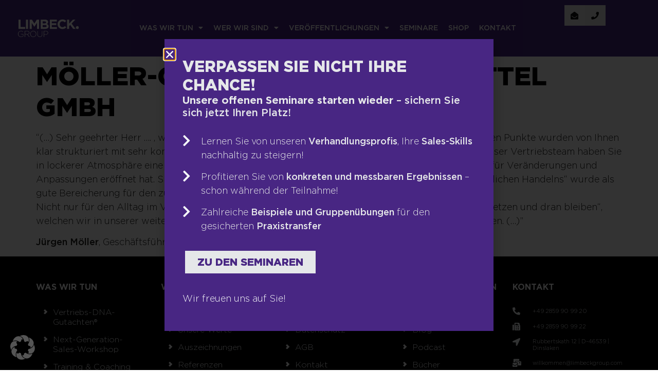

--- FILE ---
content_type: text/html; charset=UTF-8
request_url: https://limbeckgroup.com/testimonials/moeller-chemie-steinpflegemittel-gmbh/
body_size: 46238
content:
<!doctype html>
<html lang="de" prefix="og: https://ogp.me/ns#">
<head>
	<meta charset="UTF-8">
	<meta name="viewport" content="width=device-width, initial-scale=1">
	<link rel="profile" href="https://gmpg.org/xfn/11">
    <!-- Google tag (gtag.js) -->
    <script async src="https://www.googletagmanager.com/gtag/js?id=G-NPME4Y6YNP"></script>
    <script>
        window.dataLayer = window.dataLayer || [];
        function gtag(){dataLayer.push(arguments);}
        gtag('js', new Date());

        gtag('config', 'G-NPME4Y6YNP');
    </script>
	<!-- Google tag (gtag.js) consent mode dataLayer added by Site Kit -->
<script id="google_gtagjs-js-consent-mode-data-layer">
window.dataLayer = window.dataLayer || [];function gtag(){dataLayer.push(arguments);}
gtag('consent', 'default', {"ad_personalization":"denied","ad_storage":"denied","ad_user_data":"denied","analytics_storage":"denied","functionality_storage":"denied","security_storage":"denied","personalization_storage":"denied","region":["AT","BE","BG","CH","CY","CZ","DE","DK","EE","ES","FI","FR","GB","GR","HR","HU","IE","IS","IT","LI","LT","LU","LV","MT","NL","NO","PL","PT","RO","SE","SI","SK"],"wait_for_update":500});
window._googlesitekitConsentCategoryMap = {"statistics":["analytics_storage"],"marketing":["ad_storage","ad_user_data","ad_personalization"],"functional":["functionality_storage","security_storage"],"preferences":["personalization_storage"]};
window._googlesitekitConsents = {"ad_personalization":"denied","ad_storage":"denied","ad_user_data":"denied","analytics_storage":"denied","functionality_storage":"denied","security_storage":"denied","personalization_storage":"denied","region":["AT","BE","BG","CH","CY","CZ","DE","DK","EE","ES","FI","FR","GB","GR","HR","HU","IE","IS","IT","LI","LT","LU","LV","MT","NL","NO","PL","PT","RO","SE","SI","SK"],"wait_for_update":500};
</script>
<!-- End Google tag (gtag.js) consent mode dataLayer added by Site Kit -->

<!-- Suchmaschinen-Optimierung durch Rank Math PRO - https://rankmath.com/ -->
<title>MÖLLER-CHEMIE Steinpflegemittel GmbH - Limbeck Group</title>
<meta name="description" content="Jürgen Möller, Geschäftsführer | MÖLLER-CHEMIE Steinpflegemittel GmbH"/>
<meta name="robots" content="index, follow, max-snippet:-1, max-video-preview:-1, max-image-preview:large"/>
<link rel="canonical" href="https://limbeckgroup.com/testimonials/moeller-chemie-steinpflegemittel-gmbh/" />
<meta property="og:locale" content="de_DE" />
<meta property="og:type" content="article" />
<meta property="og:title" content="MÖLLER-CHEMIE Steinpflegemittel GmbH - Limbeck Group" />
<meta property="og:description" content="Jürgen Möller, Geschäftsführer | MÖLLER-CHEMIE Steinpflegemittel GmbH" />
<meta property="og:url" content="https://limbeckgroup.com/testimonials/moeller-chemie-steinpflegemittel-gmbh/" />
<meta property="og:site_name" content="Limbeck Group® | Next Generation Sales | Vertriebstraining &amp; Vertriebsstrategie" />
<meta property="og:image" content="https://limbeckgroup.com/wp-content/uploads/2023/02/zollverein.jpeg" />
<meta property="og:image:secure_url" content="https://limbeckgroup.com/wp-content/uploads/2023/02/zollverein.jpeg" />
<meta property="og:image:width" content="1920" />
<meta property="og:image:height" content="1080" />
<meta property="og:image:alt" content="MÖLLER-CHEMIE Steinpflegemittel GmbH" />
<meta property="og:image:type" content="image/jpeg" />
<meta name="twitter:card" content="summary_large_image" />
<meta name="twitter:title" content="MÖLLER-CHEMIE Steinpflegemittel GmbH - Limbeck Group" />
<meta name="twitter:description" content="Jürgen Möller, Geschäftsführer | MÖLLER-CHEMIE Steinpflegemittel GmbH" />
<meta name="twitter:image" content="https://limbeckgroup.com/wp-content/uploads/2023/02/zollverein.jpeg" />
<!-- /Rank Math WordPress SEO Plugin -->

<link rel='dns-prefetch' href='//www.googletagmanager.com' />
<link rel="alternate" title="oEmbed (JSON)" type="application/json+oembed" href="https://limbeckgroup.com/wp-json/oembed/1.0/embed?url=https%3A%2F%2Flimbeckgroup.com%2Ftestimonials%2Fmoeller-chemie-steinpflegemittel-gmbh%2F" />
<link rel="alternate" title="oEmbed (XML)" type="text/xml+oembed" href="https://limbeckgroup.com/wp-json/oembed/1.0/embed?url=https%3A%2F%2Flimbeckgroup.com%2Ftestimonials%2Fmoeller-chemie-steinpflegemittel-gmbh%2F&#038;format=xml" />
<style id='wp-img-auto-sizes-contain-inline-css'>
img:is([sizes=auto i],[sizes^="auto," i]){contain-intrinsic-size:3000px 1500px}
/*# sourceURL=wp-img-auto-sizes-contain-inline-css */
</style>
<link rel='stylesheet' id='wp-block-library-css' href='https://limbeckgroup.com/wp-includes/css/dist/block-library/style.min.css' media='all' />
<link rel='stylesheet' id='jet-engine-frontend-css' href='https://limbeckgroup.com/wp-content/plugins/jet-engine/assets/css/frontend.css' media='all' />
<style id='global-styles-inline-css'>
:root{--wp--preset--aspect-ratio--square: 1;--wp--preset--aspect-ratio--4-3: 4/3;--wp--preset--aspect-ratio--3-4: 3/4;--wp--preset--aspect-ratio--3-2: 3/2;--wp--preset--aspect-ratio--2-3: 2/3;--wp--preset--aspect-ratio--16-9: 16/9;--wp--preset--aspect-ratio--9-16: 9/16;--wp--preset--color--black: #000000;--wp--preset--color--cyan-bluish-gray: #abb8c3;--wp--preset--color--white: #ffffff;--wp--preset--color--pale-pink: #f78da7;--wp--preset--color--vivid-red: #cf2e2e;--wp--preset--color--luminous-vivid-orange: #ff6900;--wp--preset--color--luminous-vivid-amber: #fcb900;--wp--preset--color--light-green-cyan: #7bdcb5;--wp--preset--color--vivid-green-cyan: #00d084;--wp--preset--color--pale-cyan-blue: #8ed1fc;--wp--preset--color--vivid-cyan-blue: #0693e3;--wp--preset--color--vivid-purple: #9b51e0;--wp--preset--gradient--vivid-cyan-blue-to-vivid-purple: linear-gradient(135deg,rgb(6,147,227) 0%,rgb(155,81,224) 100%);--wp--preset--gradient--light-green-cyan-to-vivid-green-cyan: linear-gradient(135deg,rgb(122,220,180) 0%,rgb(0,208,130) 100%);--wp--preset--gradient--luminous-vivid-amber-to-luminous-vivid-orange: linear-gradient(135deg,rgb(252,185,0) 0%,rgb(255,105,0) 100%);--wp--preset--gradient--luminous-vivid-orange-to-vivid-red: linear-gradient(135deg,rgb(255,105,0) 0%,rgb(207,46,46) 100%);--wp--preset--gradient--very-light-gray-to-cyan-bluish-gray: linear-gradient(135deg,rgb(238,238,238) 0%,rgb(169,184,195) 100%);--wp--preset--gradient--cool-to-warm-spectrum: linear-gradient(135deg,rgb(74,234,220) 0%,rgb(151,120,209) 20%,rgb(207,42,186) 40%,rgb(238,44,130) 60%,rgb(251,105,98) 80%,rgb(254,248,76) 100%);--wp--preset--gradient--blush-light-purple: linear-gradient(135deg,rgb(255,206,236) 0%,rgb(152,150,240) 100%);--wp--preset--gradient--blush-bordeaux: linear-gradient(135deg,rgb(254,205,165) 0%,rgb(254,45,45) 50%,rgb(107,0,62) 100%);--wp--preset--gradient--luminous-dusk: linear-gradient(135deg,rgb(255,203,112) 0%,rgb(199,81,192) 50%,rgb(65,88,208) 100%);--wp--preset--gradient--pale-ocean: linear-gradient(135deg,rgb(255,245,203) 0%,rgb(182,227,212) 50%,rgb(51,167,181) 100%);--wp--preset--gradient--electric-grass: linear-gradient(135deg,rgb(202,248,128) 0%,rgb(113,206,126) 100%);--wp--preset--gradient--midnight: linear-gradient(135deg,rgb(2,3,129) 0%,rgb(40,116,252) 100%);--wp--preset--font-size--small: 13px;--wp--preset--font-size--medium: 20px;--wp--preset--font-size--large: 36px;--wp--preset--font-size--x-large: 42px;--wp--preset--spacing--20: 0.44rem;--wp--preset--spacing--30: 0.67rem;--wp--preset--spacing--40: 1rem;--wp--preset--spacing--50: 1.5rem;--wp--preset--spacing--60: 2.25rem;--wp--preset--spacing--70: 3.38rem;--wp--preset--spacing--80: 5.06rem;--wp--preset--shadow--natural: 6px 6px 9px rgba(0, 0, 0, 0.2);--wp--preset--shadow--deep: 12px 12px 50px rgba(0, 0, 0, 0.4);--wp--preset--shadow--sharp: 6px 6px 0px rgba(0, 0, 0, 0.2);--wp--preset--shadow--outlined: 6px 6px 0px -3px rgb(255, 255, 255), 6px 6px rgb(0, 0, 0);--wp--preset--shadow--crisp: 6px 6px 0px rgb(0, 0, 0);}:root { --wp--style--global--content-size: 800px;--wp--style--global--wide-size: 1200px; }:where(body) { margin: 0; }.wp-site-blocks > .alignleft { float: left; margin-right: 2em; }.wp-site-blocks > .alignright { float: right; margin-left: 2em; }.wp-site-blocks > .aligncenter { justify-content: center; margin-left: auto; margin-right: auto; }:where(.wp-site-blocks) > * { margin-block-start: 24px; margin-block-end: 0; }:where(.wp-site-blocks) > :first-child { margin-block-start: 0; }:where(.wp-site-blocks) > :last-child { margin-block-end: 0; }:root { --wp--style--block-gap: 24px; }:root :where(.is-layout-flow) > :first-child{margin-block-start: 0;}:root :where(.is-layout-flow) > :last-child{margin-block-end: 0;}:root :where(.is-layout-flow) > *{margin-block-start: 24px;margin-block-end: 0;}:root :where(.is-layout-constrained) > :first-child{margin-block-start: 0;}:root :where(.is-layout-constrained) > :last-child{margin-block-end: 0;}:root :where(.is-layout-constrained) > *{margin-block-start: 24px;margin-block-end: 0;}:root :where(.is-layout-flex){gap: 24px;}:root :where(.is-layout-grid){gap: 24px;}.is-layout-flow > .alignleft{float: left;margin-inline-start: 0;margin-inline-end: 2em;}.is-layout-flow > .alignright{float: right;margin-inline-start: 2em;margin-inline-end: 0;}.is-layout-flow > .aligncenter{margin-left: auto !important;margin-right: auto !important;}.is-layout-constrained > .alignleft{float: left;margin-inline-start: 0;margin-inline-end: 2em;}.is-layout-constrained > .alignright{float: right;margin-inline-start: 2em;margin-inline-end: 0;}.is-layout-constrained > .aligncenter{margin-left: auto !important;margin-right: auto !important;}.is-layout-constrained > :where(:not(.alignleft):not(.alignright):not(.alignfull)){max-width: var(--wp--style--global--content-size);margin-left: auto !important;margin-right: auto !important;}.is-layout-constrained > .alignwide{max-width: var(--wp--style--global--wide-size);}body .is-layout-flex{display: flex;}.is-layout-flex{flex-wrap: wrap;align-items: center;}.is-layout-flex > :is(*, div){margin: 0;}body .is-layout-grid{display: grid;}.is-layout-grid > :is(*, div){margin: 0;}body{padding-top: 0px;padding-right: 0px;padding-bottom: 0px;padding-left: 0px;}a:where(:not(.wp-element-button)){text-decoration: underline;}:root :where(.wp-element-button, .wp-block-button__link){background-color: #32373c;border-width: 0;color: #fff;font-family: inherit;font-size: inherit;font-style: inherit;font-weight: inherit;letter-spacing: inherit;line-height: inherit;padding-top: calc(0.667em + 2px);padding-right: calc(1.333em + 2px);padding-bottom: calc(0.667em + 2px);padding-left: calc(1.333em + 2px);text-decoration: none;text-transform: inherit;}.has-black-color{color: var(--wp--preset--color--black) !important;}.has-cyan-bluish-gray-color{color: var(--wp--preset--color--cyan-bluish-gray) !important;}.has-white-color{color: var(--wp--preset--color--white) !important;}.has-pale-pink-color{color: var(--wp--preset--color--pale-pink) !important;}.has-vivid-red-color{color: var(--wp--preset--color--vivid-red) !important;}.has-luminous-vivid-orange-color{color: var(--wp--preset--color--luminous-vivid-orange) !important;}.has-luminous-vivid-amber-color{color: var(--wp--preset--color--luminous-vivid-amber) !important;}.has-light-green-cyan-color{color: var(--wp--preset--color--light-green-cyan) !important;}.has-vivid-green-cyan-color{color: var(--wp--preset--color--vivid-green-cyan) !important;}.has-pale-cyan-blue-color{color: var(--wp--preset--color--pale-cyan-blue) !important;}.has-vivid-cyan-blue-color{color: var(--wp--preset--color--vivid-cyan-blue) !important;}.has-vivid-purple-color{color: var(--wp--preset--color--vivid-purple) !important;}.has-black-background-color{background-color: var(--wp--preset--color--black) !important;}.has-cyan-bluish-gray-background-color{background-color: var(--wp--preset--color--cyan-bluish-gray) !important;}.has-white-background-color{background-color: var(--wp--preset--color--white) !important;}.has-pale-pink-background-color{background-color: var(--wp--preset--color--pale-pink) !important;}.has-vivid-red-background-color{background-color: var(--wp--preset--color--vivid-red) !important;}.has-luminous-vivid-orange-background-color{background-color: var(--wp--preset--color--luminous-vivid-orange) !important;}.has-luminous-vivid-amber-background-color{background-color: var(--wp--preset--color--luminous-vivid-amber) !important;}.has-light-green-cyan-background-color{background-color: var(--wp--preset--color--light-green-cyan) !important;}.has-vivid-green-cyan-background-color{background-color: var(--wp--preset--color--vivid-green-cyan) !important;}.has-pale-cyan-blue-background-color{background-color: var(--wp--preset--color--pale-cyan-blue) !important;}.has-vivid-cyan-blue-background-color{background-color: var(--wp--preset--color--vivid-cyan-blue) !important;}.has-vivid-purple-background-color{background-color: var(--wp--preset--color--vivid-purple) !important;}.has-black-border-color{border-color: var(--wp--preset--color--black) !important;}.has-cyan-bluish-gray-border-color{border-color: var(--wp--preset--color--cyan-bluish-gray) !important;}.has-white-border-color{border-color: var(--wp--preset--color--white) !important;}.has-pale-pink-border-color{border-color: var(--wp--preset--color--pale-pink) !important;}.has-vivid-red-border-color{border-color: var(--wp--preset--color--vivid-red) !important;}.has-luminous-vivid-orange-border-color{border-color: var(--wp--preset--color--luminous-vivid-orange) !important;}.has-luminous-vivid-amber-border-color{border-color: var(--wp--preset--color--luminous-vivid-amber) !important;}.has-light-green-cyan-border-color{border-color: var(--wp--preset--color--light-green-cyan) !important;}.has-vivid-green-cyan-border-color{border-color: var(--wp--preset--color--vivid-green-cyan) !important;}.has-pale-cyan-blue-border-color{border-color: var(--wp--preset--color--pale-cyan-blue) !important;}.has-vivid-cyan-blue-border-color{border-color: var(--wp--preset--color--vivid-cyan-blue) !important;}.has-vivid-purple-border-color{border-color: var(--wp--preset--color--vivid-purple) !important;}.has-vivid-cyan-blue-to-vivid-purple-gradient-background{background: var(--wp--preset--gradient--vivid-cyan-blue-to-vivid-purple) !important;}.has-light-green-cyan-to-vivid-green-cyan-gradient-background{background: var(--wp--preset--gradient--light-green-cyan-to-vivid-green-cyan) !important;}.has-luminous-vivid-amber-to-luminous-vivid-orange-gradient-background{background: var(--wp--preset--gradient--luminous-vivid-amber-to-luminous-vivid-orange) !important;}.has-luminous-vivid-orange-to-vivid-red-gradient-background{background: var(--wp--preset--gradient--luminous-vivid-orange-to-vivid-red) !important;}.has-very-light-gray-to-cyan-bluish-gray-gradient-background{background: var(--wp--preset--gradient--very-light-gray-to-cyan-bluish-gray) !important;}.has-cool-to-warm-spectrum-gradient-background{background: var(--wp--preset--gradient--cool-to-warm-spectrum) !important;}.has-blush-light-purple-gradient-background{background: var(--wp--preset--gradient--blush-light-purple) !important;}.has-blush-bordeaux-gradient-background{background: var(--wp--preset--gradient--blush-bordeaux) !important;}.has-luminous-dusk-gradient-background{background: var(--wp--preset--gradient--luminous-dusk) !important;}.has-pale-ocean-gradient-background{background: var(--wp--preset--gradient--pale-ocean) !important;}.has-electric-grass-gradient-background{background: var(--wp--preset--gradient--electric-grass) !important;}.has-midnight-gradient-background{background: var(--wp--preset--gradient--midnight) !important;}.has-small-font-size{font-size: var(--wp--preset--font-size--small) !important;}.has-medium-font-size{font-size: var(--wp--preset--font-size--medium) !important;}.has-large-font-size{font-size: var(--wp--preset--font-size--large) !important;}.has-x-large-font-size{font-size: var(--wp--preset--font-size--x-large) !important;}
:root :where(.wp-block-pullquote){font-size: 1.5em;line-height: 1.6;}
/*# sourceURL=global-styles-inline-css */
</style>
<link rel='stylesheet' id='hello-elementor-css' href='https://limbeckgroup.com/wp-content/themes/hello-elementor/assets/css/reset.css' media='all' />
<link rel='stylesheet' id='child-style-css' href='https://limbeckgroup.com/wp-content/themes/limbeckgroup/style.css' media='all' />
<link rel='stylesheet' id='custom-detay-child-styles-css' href='https://limbeckgroup.com/wp-content/themes/limbeckgroup/assets/css/detay.css' media='all' />
<link rel='stylesheet' id='hello-elementor-theme-style-css' href='https://limbeckgroup.com/wp-content/themes/hello-elementor/assets/css/theme.css' media='all' />
<link rel='stylesheet' id='hello-elementor-header-footer-css' href='https://limbeckgroup.com/wp-content/themes/hello-elementor/assets/css/header-footer.css' media='all' />
<link rel='stylesheet' id='elementor-frontend-css' href='https://limbeckgroup.com/wp-content/uploads/elementor/css/custom-frontend.min.css' media='all' />
<style id='elementor-frontend-inline-css'>
.elementor-kit-5{--e-global-color-primary:#6EC1E4;--e-global-color-secondary:#0F0F0F;--e-global-color-text:#0F0F0F;--e-global-color-accent:#61CE70;--e-global-color-49ba074:#482683;--e-global-color-f5f7683:#56418B;--e-global-color-24a9d02:#695598;--e-global-color-d936ec7:#7C6CA6;--e-global-color-1214581:#F5F7F9;--e-global-color-ff6310b:#E5E7E9;--e-global-color-e5fa3b4:#D5D7D9;--e-global-color-ca052a6:#C5C7C9;--e-global-color-47adfc7:#0F0F0F;--e-global-color-2f8cbe5:#1D1D1B;--e-global-color-fb2268f:#E4E4E4;--e-global-typography-20e9f19-font-family:"Gotham";--e-global-typography-20e9f19-font-size:20px;--e-global-typography-20e9f19-font-weight:700;--e-global-typography-70cbf56-font-family:"Gotham";--e-global-typography-70cbf56-font-size:16px;--e-global-typography-70cbf56-font-weight:300;--e-global-typography-70cbf56-line-height:1.5px;background-color:#FFFFFF;color:var( --e-global-color-2f8cbe5 );font-family:"Gotham", Sans-serif;font-size:20px;font-weight:300;line-height:1.5em;}.elementor-kit-5 button,.elementor-kit-5 input[type="button"],.elementor-kit-5 input[type="submit"],.elementor-kit-5 .elementor-button{background-color:var( --e-global-color-49ba074 );font-family:"Gotham", Sans-serif;font-size:20px;font-weight:900;text-transform:uppercase;color:#FFFFFF;border-style:solid;border-width:5px 5px 5px 5px;border-color:var( --e-global-color-49ba074 );border-radius:0px 0px 0px 0px;}.elementor-kit-5 button:hover,.elementor-kit-5 button:focus,.elementor-kit-5 input[type="button"]:hover,.elementor-kit-5 input[type="button"]:focus,.elementor-kit-5 input[type="submit"]:hover,.elementor-kit-5 input[type="submit"]:focus,.elementor-kit-5 .elementor-button:hover,.elementor-kit-5 .elementor-button:focus{background-color:#FFFFFF00;color:var( --e-global-color-49ba074 );}.elementor-kit-5 a{color:var( --e-global-color-f5f7683 );font-family:"Gotham", Sans-serif;font-size:25px;font-weight:700;}.elementor-kit-5 h1{color:#000000;font-family:"Gotham", Sans-serif;font-size:80px;font-weight:900;text-transform:uppercase;}.elementor-kit-5 h2{color:#000000;font-family:"Gotham", Sans-serif;font-size:40px;font-weight:800;text-transform:uppercase;}.elementor-kit-5 h3{color:#000000;font-family:"Gotham", Sans-serif;font-size:30px;font-weight:800;text-transform:uppercase;line-height:1.2em;letter-spacing:0px;}.elementor-kit-5 h4{color:#000000;font-family:"Gotham", Sans-serif;font-size:25px;font-weight:400;line-height:1.2em;}.elementor-kit-5 h5{color:#000000;font-family:"Gotham", Sans-serif;font-size:25px;font-weight:800;line-height:1.2em;}.elementor-kit-5 h6{color:var( --e-global-color-49ba074 );font-family:"Gotham", Sans-serif;font-size:18px;font-weight:700;text-transform:uppercase;line-height:1.2em;}.elementor-section.elementor-section-boxed > .elementor-container{max-width:1140px;}.e-con{--container-max-width:1140px;}.elementor-widget:not(:last-child){margin-block-end:0px;}.elementor-element{--widgets-spacing:0px 0px;--widgets-spacing-row:0px;--widgets-spacing-column:0px;}{}h1.entry-title{display:var(--page-title-display);}.site-header .site-branding{flex-direction:column;align-items:stretch;}.site-header{padding-inline-end:0px;padding-inline-start:0px;}.site-footer .site-branding{flex-direction:column;align-items:stretch;}@media(max-width:1366px){.elementor-kit-5{font-size:18px;}.elementor-kit-5 a{font-size:20px;}.elementor-kit-5 h1{font-size:50px;}.elementor-kit-5 h2{font-size:40px;}.elementor-kit-5 h3{font-size:30px;}.elementor-kit-5 h4{font-size:20px;}.elementor-kit-5 h5{font-size:25px;}.elementor-kit-5 h6{font-size:15px;}}@media(max-width:1024px){.elementor-kit-5{font-size:18px;line-height:1.5em;}.elementor-kit-5 p{margin-block-end:0px;}.elementor-kit-5 a{font-size:20px;}.elementor-kit-5 h1{font-size:50px;}.elementor-kit-5 h2{font-size:40px;}.elementor-kit-5 h3{font-size:30px;}.elementor-kit-5 h4{font-size:20px;}.elementor-kit-5 h5{font-size:25px;}.elementor-kit-5 h6{font-size:15px;}.elementor-kit-5 button,.elementor-kit-5 input[type="button"],.elementor-kit-5 input[type="submit"],.elementor-kit-5 .elementor-button{font-size:18px;}.elementor-section.elementor-section-boxed > .elementor-container{max-width:1024px;}.e-con{--container-max-width:1024px;}}@media(max-width:767px){.elementor-kit-5{font-size:16px;line-height:1.5em;}.elementor-kit-5 a{font-size:18px;}.elementor-kit-5 h1{font-size:40px;}.elementor-kit-5 h2{font-size:30px;}.elementor-kit-5 h3{font-size:20px;}.elementor-kit-5 h4{font-size:18px;}.elementor-kit-5 h5{font-size:20px;}.elementor-kit-5 h6{font-size:16px;}.elementor-kit-5 button,.elementor-kit-5 input[type="button"],.elementor-kit-5 input[type="submit"],.elementor-kit-5 .elementor-button{font-size:16px;}.elementor-section.elementor-section-boxed > .elementor-container{max-width:767px;}.e-con{--container-max-width:767px;}}/* Start custom CSS *//* Detailitmedia Revision *//* End custom CSS */
/* Start Custom Fonts CSS */@font-face {
	font-family: 'Gotham';
	font-style: normal;
	font-weight: normal;
	font-display: auto;
	src: url('https://limbeckgroup.com/wp-content/uploads/2023/02/Gotham-Medium.eot');
	src: url('https://limbeckgroup.com/wp-content/uploads/2023/02/Gotham-Medium.eot?#iefix') format('embedded-opentype'),
		url('https://limbeckgroup.com/wp-content/uploads/2023/02/Gotham-Medium.woff2') format('woff2'),
		url('https://limbeckgroup.com/wp-content/uploads/2023/02/Gotham-Medium.woff') format('woff'),
		url('https://limbeckgroup.com/wp-content/uploads/2023/02/GothamMedium.ttf') format('truetype');
}
@font-face {
	font-family: 'Gotham';
	font-style: normal;
	font-weight: bold;
	font-display: auto;
	src: url('https://limbeckgroup.com/wp-content/uploads/2023/02/Gotham-Bold.eot');
	src: url('https://limbeckgroup.com/wp-content/uploads/2023/02/Gotham-Bold.eot?#iefix') format('embedded-opentype'),
		url('https://limbeckgroup.com/wp-content/uploads/2023/02/Gotham-Bold.woff2') format('woff2'),
		url('https://limbeckgroup.com/wp-content/uploads/2023/02/Gotham-Bold.woff') format('woff'),
		url('https://limbeckgroup.com/wp-content/uploads/2023/02/GothamBold.ttf') format('truetype');
}
@font-face {
	font-family: 'Gotham';
	font-style: italic;
	font-weight: bold;
	font-display: auto;
	src: url('https://limbeckgroup.com/wp-content/uploads/2023/02/Gotham-BoldItalic.eot');
	src: url('https://limbeckgroup.com/wp-content/uploads/2023/02/Gotham-BoldItalic.eot?#iefix') format('embedded-opentype'),
		url('https://limbeckgroup.com/wp-content/uploads/2023/02/Gotham-BoldItalic.woff2') format('woff2'),
		url('https://limbeckgroup.com/wp-content/uploads/2023/02/Gotham-BoldItalic.woff') format('woff'),
		url('https://limbeckgroup.com/wp-content/uploads/2023/02/GothamBoldItalic.ttf') format('truetype');
}
@font-face {
	font-family: 'Gotham';
	font-style: normal;
	font-weight: 900;
	font-display: auto;
	src: url('https://limbeckgroup.com/wp-content/uploads/2023/02/Gotham-Black.eot');
	src: url('https://limbeckgroup.com/wp-content/uploads/2023/02/Gotham-Black.eot?#iefix') format('embedded-opentype'),
		url('https://limbeckgroup.com/wp-content/uploads/2023/02/Gotham-Black.woff2') format('woff2'),
		url('https://limbeckgroup.com/wp-content/uploads/2023/02/Gotham-Black.woff') format('woff'),
		url('https://limbeckgroup.com/wp-content/uploads/2023/02/Gotham-Black-Regular.ttf') format('truetype');
}
@font-face {
	font-family: 'Gotham';
	font-style: normal;
	font-weight: 300;
	font-display: auto;
	src: url('https://limbeckgroup.com/wp-content/uploads/2023/02/Gotham-Light.eot');
	src: url('https://limbeckgroup.com/wp-content/uploads/2023/02/Gotham-Light.eot?#iefix') format('embedded-opentype'),
		url('https://limbeckgroup.com/wp-content/uploads/2023/02/Gotham-Light.woff2') format('woff2'),
		url('https://limbeckgroup.com/wp-content/uploads/2023/02/Gotham-Light.woff') format('woff'),
		url('https://limbeckgroup.com/wp-content/uploads/2023/02/GothamLight.ttf') format('truetype');
}
@font-face {
	font-family: 'Gotham';
	font-style: italic;
	font-weight: 300;
	font-display: auto;
	src: url('https://limbeckgroup.com/wp-content/uploads/2023/02/Gotham-LightItalic.eot');
	src: url('https://limbeckgroup.com/wp-content/uploads/2023/02/Gotham-LightItalic.eot?#iefix') format('embedded-opentype'),
		url('https://limbeckgroup.com/wp-content/uploads/2023/02/Gotham-LightItalic.woff2') format('woff2'),
		url('https://limbeckgroup.com/wp-content/uploads/2023/02/Gotham-LightItalic.woff') format('woff'),
		url('https://limbeckgroup.com/wp-content/uploads/2023/02/GothamLightItalic.ttf') format('truetype');
}
@font-face {
	font-family: 'Gotham';
	font-style: italic;
	font-weight: normal;
	font-display: auto;
	src: url('https://limbeckgroup.com/wp-content/uploads/2023/02/Gotham-MediumItalic.eot');
	src: url('https://limbeckgroup.com/wp-content/uploads/2023/02/Gotham-MediumItalic.eot?#iefix') format('embedded-opentype'),
		url('https://limbeckgroup.com/wp-content/uploads/2023/02/Gotham-MediumItalic.woff2') format('woff2'),
		url('https://limbeckgroup.com/wp-content/uploads/2023/02/Gotham-MediumItalic.woff') format('woff'),
		url('https://limbeckgroup.com/wp-content/uploads/2023/02/GothamMediumItalic.ttf') format('truetype');
}
/* End Custom Fonts CSS */
.elementor-21878 .elementor-element.elementor-element-a8eb03b{--display:flex;--flex-direction:row;--container-widget-width:initial;--container-widget-height:100%;--container-widget-flex-grow:1;--container-widget-align-self:stretch;--flex-wrap-mobile:wrap;--gap:0px 0px;--row-gap:0px;--column-gap:0px;}.elementor-21878 .elementor-element.elementor-element-a8eb03b:not(.elementor-motion-effects-element-type-background), .elementor-21878 .elementor-element.elementor-element-a8eb03b > .elementor-motion-effects-container > .elementor-motion-effects-layer{background-color:var( --e-global-color-49ba074 );}.elementor-21878 .elementor-element.elementor-element-274d3ec{--display:flex;--flex-direction:column;--container-widget-width:100%;--container-widget-height:initial;--container-widget-flex-grow:0;--container-widget-align-self:initial;--flex-wrap-mobile:wrap;--justify-content:center;--padding-top:0px;--padding-bottom:0px;--padding-left:0px;--padding-right:0px;}.elementor-21878 .elementor-element.elementor-element-41e17ce img{width:70%;max-width:100%;height:90px;}.elementor-21878 .elementor-element.elementor-element-28a42e6{--display:flex;--flex-direction:column;--container-widget-width:100%;--container-widget-height:initial;--container-widget-flex-grow:0;--container-widget-align-self:initial;--flex-wrap-mobile:wrap;--justify-content:center;--padding-top:0px;--padding-bottom:0px;--padding-left:0px;--padding-right:0px;}.elementor-21878 .elementor-element.elementor-element-881a945{width:auto;max-width:auto;}.elementor-21878 .elementor-element.elementor-element-881a945 > .elementor-widget-container{padding:0px 0px 0px 0px;}.elementor-21878 .elementor-element.elementor-element-881a945 .elementor-menu-toggle{margin-left:auto;background-color:var( --e-global-color-ff6310b );}.elementor-21878 .elementor-element.elementor-element-881a945 .elementor-nav-menu .elementor-item{font-size:16px;font-weight:500;text-transform:uppercase;}.elementor-21878 .elementor-element.elementor-element-881a945 .elementor-nav-menu--main .elementor-item{color:#FFFFFF;fill:#FFFFFF;padding-top:35px;padding-bottom:35px;}.elementor-21878 .elementor-element.elementor-element-881a945 .elementor-nav-menu--main:not(.e--pointer-framed) .elementor-item:before,
					.elementor-21878 .elementor-element.elementor-element-881a945 .elementor-nav-menu--main:not(.e--pointer-framed) .elementor-item:after{background-color:#FFFFFF;}.elementor-21878 .elementor-element.elementor-element-881a945 .e--pointer-framed .elementor-item:before,
					.elementor-21878 .elementor-element.elementor-element-881a945 .e--pointer-framed .elementor-item:after{border-color:#FFFFFF;}.elementor-21878 .elementor-element.elementor-element-881a945 .e--pointer-framed .elementor-item:before{border-width:3px;}.elementor-21878 .elementor-element.elementor-element-881a945 .e--pointer-framed.e--animation-draw .elementor-item:before{border-width:0 0 3px 3px;}.elementor-21878 .elementor-element.elementor-element-881a945 .e--pointer-framed.e--animation-draw .elementor-item:after{border-width:3px 3px 0 0;}.elementor-21878 .elementor-element.elementor-element-881a945 .e--pointer-framed.e--animation-corners .elementor-item:before{border-width:3px 0 0 3px;}.elementor-21878 .elementor-element.elementor-element-881a945 .e--pointer-framed.e--animation-corners .elementor-item:after{border-width:0 3px 3px 0;}.elementor-21878 .elementor-element.elementor-element-881a945 .e--pointer-underline .elementor-item:after,
					 .elementor-21878 .elementor-element.elementor-element-881a945 .e--pointer-overline .elementor-item:before,
					 .elementor-21878 .elementor-element.elementor-element-881a945 .e--pointer-double-line .elementor-item:before,
					 .elementor-21878 .elementor-element.elementor-element-881a945 .e--pointer-double-line .elementor-item:after{height:3px;}.elementor-21878 .elementor-element.elementor-element-881a945 .elementor-nav-menu--dropdown a, .elementor-21878 .elementor-element.elementor-element-881a945 .elementor-menu-toggle{color:#FFFFFF;fill:#FFFFFF;}.elementor-21878 .elementor-element.elementor-element-881a945 .elementor-nav-menu--dropdown{background-color:var( --e-global-color-49ba074 );}.elementor-21878 .elementor-element.elementor-element-881a945 .elementor-nav-menu--dropdown a:hover,
					.elementor-21878 .elementor-element.elementor-element-881a945 .elementor-nav-menu--dropdown a:focus,
					.elementor-21878 .elementor-element.elementor-element-881a945 .elementor-nav-menu--dropdown a.elementor-item-active,
					.elementor-21878 .elementor-element.elementor-element-881a945 .elementor-nav-menu--dropdown a.highlighted{background-color:var( --e-global-color-f5f7683 );}.elementor-21878 .elementor-element.elementor-element-881a945 .elementor-nav-menu--dropdown .elementor-item, .elementor-21878 .elementor-element.elementor-element-881a945 .elementor-nav-menu--dropdown  .elementor-sub-item{font-size:16px;font-weight:500;}.elementor-21878 .elementor-element.elementor-element-881a945 .elementor-nav-menu--main > .elementor-nav-menu > li > .elementor-nav-menu--dropdown, .elementor-21878 .elementor-element.elementor-element-881a945 .elementor-nav-menu__container.elementor-nav-menu--dropdown{margin-top:10px !important;}.elementor-21878 .elementor-element.elementor-element-881a945 div.elementor-menu-toggle{color:var( --e-global-color-49ba074 );}.elementor-21878 .elementor-element.elementor-element-881a945 div.elementor-menu-toggle svg{fill:var( --e-global-color-49ba074 );}.elementor-21878 .elementor-element.elementor-element-3585c2c{--display:flex;--flex-direction:row;--container-widget-width:calc( ( 1 - var( --container-widget-flex-grow ) ) * 100% );--container-widget-height:100%;--container-widget-flex-grow:1;--container-widget-align-self:stretch;--flex-wrap-mobile:wrap;--justify-content:flex-end;--align-items:center;--gap:10px 10px;--row-gap:10px;--column-gap:10px;--padding-top:0px;--padding-bottom:0px;--padding-left:0px;--padding-right:0px;}.elementor-21878 .elementor-element.elementor-element-11b2729{width:auto;max-width:auto;}.elementor-21878 .elementor-element.elementor-element-11b2729 > .elementor-widget-container{margin:0px 0px 0px 0px;padding:0px 0px 0px 0px;}.elementor-21878 .elementor-element.elementor-element-11b2729 .elementor-icon-wrapper{text-align:center;}.elementor-21878 .elementor-element.elementor-element-11b2729.elementor-view-stacked .elementor-icon{background-color:var( --e-global-color-47adfc7 );color:var( --e-global-color-ff6310b );}.elementor-21878 .elementor-element.elementor-element-11b2729.elementor-view-framed .elementor-icon, .elementor-21878 .elementor-element.elementor-element-11b2729.elementor-view-default .elementor-icon{color:var( --e-global-color-47adfc7 );border-color:var( --e-global-color-47adfc7 );}.elementor-21878 .elementor-element.elementor-element-11b2729.elementor-view-framed .elementor-icon, .elementor-21878 .elementor-element.elementor-element-11b2729.elementor-view-default .elementor-icon svg{fill:var( --e-global-color-47adfc7 );}.elementor-21878 .elementor-element.elementor-element-11b2729.elementor-view-framed .elementor-icon{background-color:var( --e-global-color-ff6310b );}.elementor-21878 .elementor-element.elementor-element-11b2729.elementor-view-stacked .elementor-icon svg{fill:var( --e-global-color-ff6310b );}.elementor-21878 .elementor-element.elementor-element-11b2729.elementor-view-stacked .elementor-icon:hover{background-color:var( --e-global-color-1214581 );color:var( --e-global-color-47adfc7 );}.elementor-21878 .elementor-element.elementor-element-11b2729.elementor-view-framed .elementor-icon:hover, .elementor-21878 .elementor-element.elementor-element-11b2729.elementor-view-default .elementor-icon:hover{color:var( --e-global-color-1214581 );border-color:var( --e-global-color-1214581 );}.elementor-21878 .elementor-element.elementor-element-11b2729.elementor-view-framed .elementor-icon:hover, .elementor-21878 .elementor-element.elementor-element-11b2729.elementor-view-default .elementor-icon:hover svg{fill:var( --e-global-color-1214581 );}.elementor-21878 .elementor-element.elementor-element-11b2729.elementor-view-framed .elementor-icon:hover{background-color:var( --e-global-color-47adfc7 );}.elementor-21878 .elementor-element.elementor-element-11b2729.elementor-view-stacked .elementor-icon:hover svg{fill:var( --e-global-color-47adfc7 );}.elementor-21878 .elementor-element.elementor-element-11b2729 .elementor-icon{font-size:20px;border-width:0px 0px 0px 0px;}.elementor-21878 .elementor-element.elementor-element-11b2729 .elementor-icon svg{height:20px;}.elementor-21878 .elementor-element.elementor-element-2fc275d{width:auto;max-width:auto;}.elementor-21878 .elementor-element.elementor-element-2fc275d > .elementor-widget-container{margin:0px 0px 0px 0px;padding:0px 0px 0px 0px;}.elementor-21878 .elementor-element.elementor-element-2fc275d .elementor-icon-wrapper{text-align:center;}.elementor-21878 .elementor-element.elementor-element-2fc275d.elementor-view-stacked .elementor-icon{background-color:var( --e-global-color-fb2268f );color:#0F0F0F;}.elementor-21878 .elementor-element.elementor-element-2fc275d.elementor-view-framed .elementor-icon, .elementor-21878 .elementor-element.elementor-element-2fc275d.elementor-view-default .elementor-icon{color:var( --e-global-color-fb2268f );border-color:var( --e-global-color-fb2268f );}.elementor-21878 .elementor-element.elementor-element-2fc275d.elementor-view-framed .elementor-icon, .elementor-21878 .elementor-element.elementor-element-2fc275d.elementor-view-default .elementor-icon svg{fill:var( --e-global-color-fb2268f );}.elementor-21878 .elementor-element.elementor-element-2fc275d.elementor-view-framed .elementor-icon{background-color:#0F0F0F;}.elementor-21878 .elementor-element.elementor-element-2fc275d.elementor-view-stacked .elementor-icon svg{fill:#0F0F0F;}.elementor-21878 .elementor-element.elementor-element-2fc275d.elementor-view-stacked .elementor-icon:hover{background-color:var( --e-global-color-47adfc7 );color:var( --e-global-color-fb2268f );}.elementor-21878 .elementor-element.elementor-element-2fc275d.elementor-view-framed .elementor-icon:hover, .elementor-21878 .elementor-element.elementor-element-2fc275d.elementor-view-default .elementor-icon:hover{color:var( --e-global-color-47adfc7 );border-color:var( --e-global-color-47adfc7 );}.elementor-21878 .elementor-element.elementor-element-2fc275d.elementor-view-framed .elementor-icon:hover, .elementor-21878 .elementor-element.elementor-element-2fc275d.elementor-view-default .elementor-icon:hover svg{fill:var( --e-global-color-47adfc7 );}.elementor-21878 .elementor-element.elementor-element-2fc275d.elementor-view-framed .elementor-icon:hover{background-color:var( --e-global-color-fb2268f );}.elementor-21878 .elementor-element.elementor-element-2fc275d.elementor-view-stacked .elementor-icon:hover svg{fill:var( --e-global-color-fb2268f );}.elementor-21878 .elementor-element.elementor-element-2fc275d .elementor-icon{font-size:20px;padding:10px;}.elementor-21878 .elementor-element.elementor-element-2fc275d .elementor-icon svg{height:20px;}.elementor-21878 .elementor-element.elementor-element-25340cc{width:auto;max-width:auto;}.elementor-21878 .elementor-element.elementor-element-25340cc > .elementor-widget-container{margin:0px 0px 0px 0px;padding:0px 0px 0px 0px;}.elementor-21878 .elementor-element.elementor-element-25340cc .elementor-icon-wrapper{text-align:center;}.elementor-21878 .elementor-element.elementor-element-25340cc.elementor-view-stacked .elementor-icon{background-color:var( --e-global-color-47adfc7 );color:var( --e-global-color-ff6310b );}.elementor-21878 .elementor-element.elementor-element-25340cc.elementor-view-framed .elementor-icon, .elementor-21878 .elementor-element.elementor-element-25340cc.elementor-view-default .elementor-icon{color:var( --e-global-color-47adfc7 );border-color:var( --e-global-color-47adfc7 );}.elementor-21878 .elementor-element.elementor-element-25340cc.elementor-view-framed .elementor-icon, .elementor-21878 .elementor-element.elementor-element-25340cc.elementor-view-default .elementor-icon svg{fill:var( --e-global-color-47adfc7 );}.elementor-21878 .elementor-element.elementor-element-25340cc.elementor-view-framed .elementor-icon{background-color:var( --e-global-color-ff6310b );}.elementor-21878 .elementor-element.elementor-element-25340cc.elementor-view-stacked .elementor-icon svg{fill:var( --e-global-color-ff6310b );}.elementor-21878 .elementor-element.elementor-element-25340cc.elementor-view-stacked .elementor-icon:hover{background-color:var( --e-global-color-1214581 );color:var( --e-global-color-47adfc7 );}.elementor-21878 .elementor-element.elementor-element-25340cc.elementor-view-framed .elementor-icon:hover, .elementor-21878 .elementor-element.elementor-element-25340cc.elementor-view-default .elementor-icon:hover{color:var( --e-global-color-1214581 );border-color:var( --e-global-color-1214581 );}.elementor-21878 .elementor-element.elementor-element-25340cc.elementor-view-framed .elementor-icon:hover, .elementor-21878 .elementor-element.elementor-element-25340cc.elementor-view-default .elementor-icon:hover svg{fill:var( --e-global-color-1214581 );}.elementor-21878 .elementor-element.elementor-element-25340cc.elementor-view-framed .elementor-icon:hover{background-color:var( --e-global-color-47adfc7 );}.elementor-21878 .elementor-element.elementor-element-25340cc.elementor-view-stacked .elementor-icon:hover svg{fill:var( --e-global-color-47adfc7 );}.elementor-21878 .elementor-element.elementor-element-25340cc .elementor-icon{font-size:20px;border-width:0px 0px 0px 0px;}.elementor-21878 .elementor-element.elementor-element-25340cc .elementor-icon svg{height:20px;}.elementor-theme-builder-content-area{height:400px;}.elementor-location-header:before, .elementor-location-footer:before{content:"";display:table;clear:both;}@media(max-width:1366px){.elementor-21878 .elementor-element.elementor-element-881a945 .elementor-nav-menu .elementor-item{font-size:14px;}.elementor-21878 .elementor-element.elementor-element-881a945 .e--pointer-framed .elementor-item:before{border-width:3px;}.elementor-21878 .elementor-element.elementor-element-881a945 .e--pointer-framed.e--animation-draw .elementor-item:before{border-width:0 0 3px 3px;}.elementor-21878 .elementor-element.elementor-element-881a945 .e--pointer-framed.e--animation-draw .elementor-item:after{border-width:3px 3px 0 0;}.elementor-21878 .elementor-element.elementor-element-881a945 .e--pointer-framed.e--animation-corners .elementor-item:before{border-width:3px 0 0 3px;}.elementor-21878 .elementor-element.elementor-element-881a945 .e--pointer-framed.e--animation-corners .elementor-item:after{border-width:0 3px 3px 0;}.elementor-21878 .elementor-element.elementor-element-881a945 .e--pointer-underline .elementor-item:after,
					 .elementor-21878 .elementor-element.elementor-element-881a945 .e--pointer-overline .elementor-item:before,
					 .elementor-21878 .elementor-element.elementor-element-881a945 .e--pointer-double-line .elementor-item:before,
					 .elementor-21878 .elementor-element.elementor-element-881a945 .e--pointer-double-line .elementor-item:after{height:3px;}.elementor-21878 .elementor-element.elementor-element-881a945 .elementor-nav-menu--main .elementor-item{padding-left:10px;padding-right:10px;padding-top:34px;padding-bottom:34px;}.elementor-21878 .elementor-element.elementor-element-881a945{--e-nav-menu-horizontal-menu-item-margin:calc( 0px / 2 );}.elementor-21878 .elementor-element.elementor-element-881a945 .elementor-nav-menu--main:not(.elementor-nav-menu--layout-horizontal) .elementor-nav-menu > li:not(:last-child){margin-bottom:0px;}.elementor-21878 .elementor-element.elementor-element-11b2729{width:auto;max-width:auto;}.elementor-21878 .elementor-element.elementor-element-11b2729 .elementor-icon{font-size:15px;border-radius:0px 0px 0px 0px;}.elementor-21878 .elementor-element.elementor-element-11b2729 .elementor-icon svg{height:15px;}.elementor-21878 .elementor-element.elementor-element-2fc275d .elementor-icon{font-size:15px;}.elementor-21878 .elementor-element.elementor-element-2fc275d .elementor-icon svg{height:15px;}.elementor-21878 .elementor-element.elementor-element-25340cc .elementor-icon{font-size:15px;}.elementor-21878 .elementor-element.elementor-element-25340cc .elementor-icon svg{height:15px;}}@media(max-width:1024px){.elementor-21878 .elementor-element.elementor-element-a8eb03b{--gap:10px 10px;--row-gap:10px;--column-gap:10px;}.elementor-21878 .elementor-element.elementor-element-41e17ce{text-align:left;}.elementor-21878 .elementor-element.elementor-element-41e17ce img{width:70%;height:60px;}.elementor-21878 .elementor-element.elementor-element-881a945{width:auto;max-width:auto;--nav-menu-icon-size:33px;}.elementor-21878 .elementor-element.elementor-element-881a945.elementor-element{--align-self:flex-end;}.elementor-21878 .elementor-element.elementor-element-881a945 .elementor-nav-menu--main .elementor-item{padding-top:34px;padding-bottom:34px;}.elementor-21878 .elementor-element.elementor-element-881a945 .elementor-menu-toggle{border-radius:0px;}.elementor-21878 .elementor-element.elementor-element-3585c2c{--min-height:50px;--flex-direction:row;--container-widget-width:calc( ( 1 - var( --container-widget-flex-grow ) ) * 100% );--container-widget-height:100%;--container-widget-flex-grow:1;--container-widget-align-self:stretch;--flex-wrap-mobile:wrap;--justify-content:flex-end;--align-items:center;--gap:0px 0px;--row-gap:0px;--column-gap:0px;--flex-wrap:wrap;}.elementor-21878 .elementor-element.elementor-element-3585c2c.e-con{--align-self:center;}.elementor-21878 .elementor-element.elementor-element-11b2729 > .elementor-widget-container{margin:0px 0px 0px 10px;padding:0px 0px 0px 0px;}.elementor-21878 .elementor-element.elementor-element-11b2729 .elementor-icon{font-size:25px;}.elementor-21878 .elementor-element.elementor-element-11b2729 .elementor-icon svg{height:25px;}.elementor-21878 .elementor-element.elementor-element-2fc275d .elementor-icon{font-size:23px;}.elementor-21878 .elementor-element.elementor-element-2fc275d .elementor-icon svg{height:23px;}.elementor-21878 .elementor-element.elementor-element-2fc275d .elementor-icon i, .elementor-21878 .elementor-element.elementor-element-2fc275d .elementor-icon svg{transform:rotate(0deg);}.elementor-21878 .elementor-element.elementor-element-25340cc .elementor-icon{font-size:25px;}.elementor-21878 .elementor-element.elementor-element-25340cc .elementor-icon svg{height:25px;}}@media(max-width:767px){.elementor-21878 .elementor-element.elementor-element-a8eb03b{--flex-wrap:nowrap;}.elementor-21878 .elementor-element.elementor-element-274d3ec{--width:30%;}.elementor-21878 .elementor-element.elementor-element-41e17ce img{width:80%;}.elementor-21878 .elementor-element.elementor-element-28a42e6{--width:calc(70% - 60px);}.elementor-21878 .elementor-element.elementor-element-3585c2c{--width:50px;}.elementor-21878 .elementor-element.elementor-element-2fc275d > .elementor-widget-container{margin:0px 0px 0px 0px;padding:0px 0px 0px 0px;}.elementor-21878 .elementor-element.elementor-element-2fc275d .elementor-icon i, .elementor-21878 .elementor-element.elementor-element-2fc275d .elementor-icon svg{transform:rotate(0deg);}}@media(min-width:768px){.elementor-21878 .elementor-element.elementor-element-a8eb03b{--content-width:1366px;}.elementor-21878 .elementor-element.elementor-element-274d3ec{--width:13.33%;}.elementor-21878 .elementor-element.elementor-element-28a42e6{--width:70.99%;}.elementor-21878 .elementor-element.elementor-element-3585c2c{--width:15%;}}@media(max-width:1366px) and (min-width:768px){.elementor-21878 .elementor-element.elementor-element-28a42e6{--width:73%;}.elementor-21878 .elementor-element.elementor-element-3585c2c{--width:10%;}}@media(max-width:1024px) and (min-width:768px){.elementor-21878 .elementor-element.elementor-element-274d3ec{--width:23.33%;}.elementor-21878 .elementor-element.elementor-element-28a42e6{--width:calc(76vw - 50px);}.elementor-21878 .elementor-element.elementor-element-3585c2c{--width:50px;}}/* Start custom CSS for icon, class: .elementor-element-2fc275d */.elementor-21878 .elementor-element.elementor-element-2fc275d a {
    display: flex;
}/* End custom CSS */
.elementor-1609 .elementor-element.elementor-element-2ae2e83:not(.elementor-motion-effects-element-type-background), .elementor-1609 .elementor-element.elementor-element-2ae2e83 > .elementor-motion-effects-container > .elementor-motion-effects-layer{background-color:#000000;}.elementor-1609 .elementor-element.elementor-element-2ae2e83 > .elementor-container{max-width:1366px;}.elementor-1609 .elementor-element.elementor-element-2ae2e83{transition:background 0.3s, border 0.3s, border-radius 0.3s, box-shadow 0.3s;margin-top:0px;margin-bottom:0px;padding:50px 70px 0px 70px;}.elementor-1609 .elementor-element.elementor-element-2ae2e83 > .elementor-background-overlay{transition:background 0.3s, border-radius 0.3s, opacity 0.3s;}.elementor-1609 .elementor-element.elementor-element-85620b7 > .elementor-element-populated{margin:0px 0px 0px 0px;--e-column-margin-right:0px;--e-column-margin-left:0px;padding:0px 15px 0px 0px;}.elementor-1609 .elementor-element.elementor-element-ea13f09 > .elementor-widget-container{margin:0px 0px 0px 0px;}.elementor-1609 .elementor-element.elementor-element-ea13f09{text-align:left;}.elementor-1609 .elementor-element.elementor-element-ea13f09 .elementor-heading-title{font-family:"Gotham", Sans-serif;font-size:16px;font-weight:700;text-transform:uppercase;color:#FFFFFF;}.elementor-1609 .elementor-element.elementor-element-8a787b5 > .elementor-widget-container{margin:30px 0px 0px 0px;padding:0px 0px 0px 0px;}.elementor-1609 .elementor-element.elementor-element-8a787b5 .elementor-icon-list-items:not(.elementor-inline-items) .elementor-icon-list-item:not(:last-child){padding-block-end:calc(15px/2);}.elementor-1609 .elementor-element.elementor-element-8a787b5 .elementor-icon-list-items:not(.elementor-inline-items) .elementor-icon-list-item:not(:first-child){margin-block-start:calc(15px/2);}.elementor-1609 .elementor-element.elementor-element-8a787b5 .elementor-icon-list-items.elementor-inline-items .elementor-icon-list-item{margin-inline:calc(15px/2);}.elementor-1609 .elementor-element.elementor-element-8a787b5 .elementor-icon-list-items.elementor-inline-items{margin-inline:calc(-15px/2);}.elementor-1609 .elementor-element.elementor-element-8a787b5 .elementor-icon-list-items.elementor-inline-items .elementor-icon-list-item:after{inset-inline-end:calc(-15px/2);}.elementor-1609 .elementor-element.elementor-element-8a787b5 .elementor-icon-list-icon i{transition:color 0.3s;}.elementor-1609 .elementor-element.elementor-element-8a787b5 .elementor-icon-list-icon svg{transition:fill 0.3s;}.elementor-1609 .elementor-element.elementor-element-8a787b5{--e-icon-list-icon-size:10px;--icon-vertical-align:flex-start;}.elementor-1609 .elementor-element.elementor-element-8a787b5 .elementor-icon-list-icon{padding-inline-end:15px;}.elementor-1609 .elementor-element.elementor-element-8a787b5 .elementor-icon-list-item > .elementor-icon-list-text, .elementor-1609 .elementor-element.elementor-element-8a787b5 .elementor-icon-list-item > a{font-family:"Gotham", Sans-serif;font-size:16px;font-weight:300;line-height:1.2em;}.elementor-1609 .elementor-element.elementor-element-8a787b5 .elementor-icon-list-text{color:var( --e-global-color-1214581 );transition:color 0.3s;}.elementor-1609 .elementor-element.elementor-element-8a787b5 .elementor-icon-list-item:hover .elementor-icon-list-text{color:var( --e-global-color-d936ec7 );}.elementor-1609 .elementor-element.elementor-element-94a57cc > .elementor-element-populated{margin:0px 0px 0px 0px;--e-column-margin-right:0px;--e-column-margin-left:0px;padding:0px 15px 0px 15px;}.elementor-1609 .elementor-element.elementor-element-6b54890 > .elementor-widget-container{margin:0px 0px 0px 0px;}.elementor-1609 .elementor-element.elementor-element-6b54890{text-align:left;}.elementor-1609 .elementor-element.elementor-element-6b54890 .elementor-heading-title{font-family:"Gotham", Sans-serif;font-size:16px;font-weight:700;text-transform:uppercase;color:#FFFFFF;}.elementor-1609 .elementor-element.elementor-element-69e8192 > .elementor-widget-container{margin:30px 0px 0px 0px;padding:0px 0px 0px 0px;}.elementor-1609 .elementor-element.elementor-element-69e8192 .elementor-icon-list-items:not(.elementor-inline-items) .elementor-icon-list-item:not(:last-child){padding-block-end:calc(15px/2);}.elementor-1609 .elementor-element.elementor-element-69e8192 .elementor-icon-list-items:not(.elementor-inline-items) .elementor-icon-list-item:not(:first-child){margin-block-start:calc(15px/2);}.elementor-1609 .elementor-element.elementor-element-69e8192 .elementor-icon-list-items.elementor-inline-items .elementor-icon-list-item{margin-inline:calc(15px/2);}.elementor-1609 .elementor-element.elementor-element-69e8192 .elementor-icon-list-items.elementor-inline-items{margin-inline:calc(-15px/2);}.elementor-1609 .elementor-element.elementor-element-69e8192 .elementor-icon-list-items.elementor-inline-items .elementor-icon-list-item:after{inset-inline-end:calc(-15px/2);}.elementor-1609 .elementor-element.elementor-element-69e8192 .elementor-icon-list-icon i{transition:color 0.3s;}.elementor-1609 .elementor-element.elementor-element-69e8192 .elementor-icon-list-icon svg{transition:fill 0.3s;}.elementor-1609 .elementor-element.elementor-element-69e8192{--e-icon-list-icon-size:10px;--icon-vertical-align:flex-start;}.elementor-1609 .elementor-element.elementor-element-69e8192 .elementor-icon-list-icon{padding-inline-end:15px;}.elementor-1609 .elementor-element.elementor-element-69e8192 .elementor-icon-list-item > .elementor-icon-list-text, .elementor-1609 .elementor-element.elementor-element-69e8192 .elementor-icon-list-item > a{font-family:"Gotham", Sans-serif;font-size:16px;font-weight:300;line-height:1.2em;}.elementor-1609 .elementor-element.elementor-element-69e8192 .elementor-icon-list-text{color:var( --e-global-color-1214581 );transition:color 0.3s;}.elementor-1609 .elementor-element.elementor-element-69e8192 .elementor-icon-list-item:hover .elementor-icon-list-text{color:var( --e-global-color-d936ec7 );}.elementor-1609 .elementor-element.elementor-element-2a1dddb > .elementor-element-populated{margin:0px 0px 0px 0px;--e-column-margin-right:0px;--e-column-margin-left:0px;padding:0px 15px 0px 15px;}.elementor-1609 .elementor-element.elementor-element-d4eff30 > .elementor-widget-container{margin:0px 0px 0px 0px;}.elementor-1609 .elementor-element.elementor-element-d4eff30{text-align:left;}.elementor-1609 .elementor-element.elementor-element-d4eff30 .elementor-heading-title{font-family:"Gotham", Sans-serif;font-size:16px;font-weight:700;text-transform:uppercase;color:#FFFFFF;}.elementor-1609 .elementor-element.elementor-element-04910fa > .elementor-widget-container{margin:30px 0px 0px 0px;padding:0px 0px 0px 0px;}.elementor-1609 .elementor-element.elementor-element-04910fa .elementor-icon-list-items:not(.elementor-inline-items) .elementor-icon-list-item:not(:last-child){padding-block-end:calc(15px/2);}.elementor-1609 .elementor-element.elementor-element-04910fa .elementor-icon-list-items:not(.elementor-inline-items) .elementor-icon-list-item:not(:first-child){margin-block-start:calc(15px/2);}.elementor-1609 .elementor-element.elementor-element-04910fa .elementor-icon-list-items.elementor-inline-items .elementor-icon-list-item{margin-inline:calc(15px/2);}.elementor-1609 .elementor-element.elementor-element-04910fa .elementor-icon-list-items.elementor-inline-items{margin-inline:calc(-15px/2);}.elementor-1609 .elementor-element.elementor-element-04910fa .elementor-icon-list-items.elementor-inline-items .elementor-icon-list-item:after{inset-inline-end:calc(-15px/2);}.elementor-1609 .elementor-element.elementor-element-04910fa .elementor-icon-list-icon i{transition:color 0.3s;}.elementor-1609 .elementor-element.elementor-element-04910fa .elementor-icon-list-icon svg{transition:fill 0.3s;}.elementor-1609 .elementor-element.elementor-element-04910fa{--e-icon-list-icon-size:10px;--icon-vertical-align:flex-start;}.elementor-1609 .elementor-element.elementor-element-04910fa .elementor-icon-list-icon{padding-inline-end:15px;}.elementor-1609 .elementor-element.elementor-element-04910fa .elementor-icon-list-item > .elementor-icon-list-text, .elementor-1609 .elementor-element.elementor-element-04910fa .elementor-icon-list-item > a{font-family:"Gotham", Sans-serif;font-size:16px;font-weight:300;line-height:1.2em;}.elementor-1609 .elementor-element.elementor-element-04910fa .elementor-icon-list-text{color:var( --e-global-color-1214581 );transition:color 0.3s;}.elementor-1609 .elementor-element.elementor-element-04910fa .elementor-icon-list-item:hover .elementor-icon-list-text{color:var( --e-global-color-d936ec7 );}.elementor-1609 .elementor-element.elementor-element-0272c95 > .elementor-element-populated{margin:0px 0px 0px 0px;--e-column-margin-right:0px;--e-column-margin-left:0px;padding:0px 15px 0px 15px;}.elementor-1609 .elementor-element.elementor-element-c066b76 > .elementor-widget-container{margin:0px 0px 0px 0px;}.elementor-1609 .elementor-element.elementor-element-c066b76{text-align:left;}.elementor-1609 .elementor-element.elementor-element-c066b76 .elementor-heading-title{font-family:"Gotham", Sans-serif;font-size:16px;font-weight:700;text-transform:uppercase;color:#FFFFFF;}.elementor-1609 .elementor-element.elementor-element-190d64d > .elementor-widget-container{margin:30px 0px 0px 0px;padding:0px 0px 0px 0px;}.elementor-1609 .elementor-element.elementor-element-190d64d .elementor-icon-list-items:not(.elementor-inline-items) .elementor-icon-list-item:not(:last-child){padding-block-end:calc(15px/2);}.elementor-1609 .elementor-element.elementor-element-190d64d .elementor-icon-list-items:not(.elementor-inline-items) .elementor-icon-list-item:not(:first-child){margin-block-start:calc(15px/2);}.elementor-1609 .elementor-element.elementor-element-190d64d .elementor-icon-list-items.elementor-inline-items .elementor-icon-list-item{margin-inline:calc(15px/2);}.elementor-1609 .elementor-element.elementor-element-190d64d .elementor-icon-list-items.elementor-inline-items{margin-inline:calc(-15px/2);}.elementor-1609 .elementor-element.elementor-element-190d64d .elementor-icon-list-items.elementor-inline-items .elementor-icon-list-item:after{inset-inline-end:calc(-15px/2);}.elementor-1609 .elementor-element.elementor-element-190d64d .elementor-icon-list-icon i{transition:color 0.3s;}.elementor-1609 .elementor-element.elementor-element-190d64d .elementor-icon-list-icon svg{transition:fill 0.3s;}.elementor-1609 .elementor-element.elementor-element-190d64d{--e-icon-list-icon-size:10px;--icon-vertical-align:flex-start;}.elementor-1609 .elementor-element.elementor-element-190d64d .elementor-icon-list-icon{padding-inline-end:15px;}.elementor-1609 .elementor-element.elementor-element-190d64d .elementor-icon-list-item > .elementor-icon-list-text, .elementor-1609 .elementor-element.elementor-element-190d64d .elementor-icon-list-item > a{font-family:"Gotham", Sans-serif;font-size:16px;font-weight:300;line-height:1.2em;}.elementor-1609 .elementor-element.elementor-element-190d64d .elementor-icon-list-text{color:var( --e-global-color-1214581 );transition:color 0.3s;}.elementor-1609 .elementor-element.elementor-element-190d64d .elementor-icon-list-item:hover .elementor-icon-list-text{color:var( --e-global-color-d936ec7 );}.elementor-1609 .elementor-element.elementor-element-cda576b > .elementor-element-populated{margin:0px 0px 0px 0px;--e-column-margin-right:0px;--e-column-margin-left:0px;padding:0px 0px 0px 15px;}.elementor-1609 .elementor-element.elementor-element-b634cdd > .elementor-widget-container{margin:0px 0px 0px 0px;}.elementor-1609 .elementor-element.elementor-element-b634cdd{text-align:left;}.elementor-1609 .elementor-element.elementor-element-b634cdd .elementor-heading-title{font-family:"Gotham", Sans-serif;font-size:16px;font-weight:700;text-transform:uppercase;color:#FFFFFF;}.elementor-1609 .elementor-element.elementor-element-d0334ee > .elementor-widget-container{margin:30px 0px 0px 0px;padding:0px 0px 0px 0px;}.elementor-1609 .elementor-element.elementor-element-d0334ee .elementor-icon-list-items:not(.elementor-inline-items) .elementor-icon-list-item:not(:last-child){padding-block-end:calc(15px/2);}.elementor-1609 .elementor-element.elementor-element-d0334ee .elementor-icon-list-items:not(.elementor-inline-items) .elementor-icon-list-item:not(:first-child){margin-block-start:calc(15px/2);}.elementor-1609 .elementor-element.elementor-element-d0334ee .elementor-icon-list-items.elementor-inline-items .elementor-icon-list-item{margin-inline:calc(15px/2);}.elementor-1609 .elementor-element.elementor-element-d0334ee .elementor-icon-list-items.elementor-inline-items{margin-inline:calc(-15px/2);}.elementor-1609 .elementor-element.elementor-element-d0334ee .elementor-icon-list-items.elementor-inline-items .elementor-icon-list-item:after{inset-inline-end:calc(-15px/2);}.elementor-1609 .elementor-element.elementor-element-d0334ee .elementor-icon-list-icon i{color:var( --e-global-color-1214581 );transition:color 0.3s;}.elementor-1609 .elementor-element.elementor-element-d0334ee .elementor-icon-list-icon svg{fill:var( --e-global-color-1214581 );transition:fill 0.3s;}.elementor-1609 .elementor-element.elementor-element-d0334ee{--e-icon-list-icon-size:15px;--icon-vertical-offset:0px;}.elementor-1609 .elementor-element.elementor-element-d0334ee .elementor-icon-list-icon{padding-inline-end:15px;}.elementor-1609 .elementor-element.elementor-element-d0334ee .elementor-icon-list-item > .elementor-icon-list-text, .elementor-1609 .elementor-element.elementor-element-d0334ee .elementor-icon-list-item > a{font-family:"Gotham", Sans-serif;font-size:16px;font-weight:300;line-height:1.2em;}.elementor-1609 .elementor-element.elementor-element-d0334ee .elementor-icon-list-text{color:var( --e-global-color-1214581 );transition:color 0.3s;}.elementor-1609 .elementor-element.elementor-element-d0334ee .elementor-icon-list-item:hover .elementor-icon-list-text{color:var( --e-global-color-d936ec7 );}.elementor-1609 .elementor-element.elementor-element-3136a91:not(.elementor-motion-effects-element-type-background), .elementor-1609 .elementor-element.elementor-element-3136a91 > .elementor-motion-effects-container > .elementor-motion-effects-layer{background-color:#000000;}.elementor-1609 .elementor-element.elementor-element-3136a91 > .elementor-container{max-width:1366px;}.elementor-1609 .elementor-element.elementor-element-3136a91{transition:background 0.3s, border 0.3s, border-radius 0.3s, box-shadow 0.3s;margin-top:0px;margin-bottom:0px;padding:50px 70px 50px 70px;}.elementor-1609 .elementor-element.elementor-element-3136a91 > .elementor-background-overlay{transition:background 0.3s, border-radius 0.3s, opacity 0.3s;}.elementor-1609 .elementor-element.elementor-element-a511f95 > .elementor-element-populated{margin:0px 0px 0px 0px;--e-column-margin-right:0px;--e-column-margin-left:0px;padding:0px 15px 0px 0px;}.elementor-1609 .elementor-element.elementor-element-29cfb7d > .elementor-widget-container{margin:30px 0px 0px 0px;}.elementor-1609 .elementor-element.elementor-element-29cfb7d{text-align:left;}.elementor-1609 .elementor-element.elementor-element-29cfb7d .elementor-heading-title{font-family:"Gotham", Sans-serif;font-size:16px;font-weight:700;text-transform:uppercase;color:#FFFFFF;}.elementor-1609 .elementor-element.elementor-element-372a469{margin-top:30px;margin-bottom:0px;padding:0px 0px 0px 0px;}.elementor-1609 .elementor-element.elementor-element-19409ab > .elementor-element-populated{margin:0px 0px 0px 0px;--e-column-margin-right:0px;--e-column-margin-left:0px;padding:0px 0px 0px 0px;}.elementor-1609 .elementor-element.elementor-element-31c1732 > .elementor-widget-container{margin:0px 0px 0px 0px;padding:0px 0px 0px 0px;}.elementor-1609 .elementor-element.elementor-element-31c1732{text-align:left;font-family:"Gotham", Sans-serif;font-size:16px;font-weight:300;line-height:1.2em;color:#FFFFFF;}.elementor-1609 .elementor-element.elementor-element-f76ae1b{width:auto;max-width:auto;text-align:left;}.elementor-1609 .elementor-element.elementor-element-f76ae1b > .elementor-widget-container{margin:30px 0px 0px 0px;padding:0px 0px 0px 0px;}.elementor-1609 .elementor-element.elementor-element-f76ae1b img{width:100%;height:60px;object-fit:contain;object-position:center center;transition-duration:0.3s;}.elementor-1609 .elementor-element.elementor-element-3fc91cf > .elementor-element-populated{margin:0px 0px 0px 0px;--e-column-margin-right:0px;--e-column-margin-left:0px;padding:0px 15px 0px 0px;}.elementor-1609 .elementor-element.elementor-element-9341552 > .elementor-widget-container{margin:0px 0px 0px 0px;padding:0px 0px 0px 0px;}.elementor-1609 .elementor-element.elementor-element-9341552{text-align:left;font-family:"Gotham", Sans-serif;font-size:16px;font-weight:300;line-height:1.2em;color:#FFFFFF;}.elementor-1609 .elementor-element.elementor-element-50ad83f{width:auto;max-width:auto;text-align:left;}.elementor-1609 .elementor-element.elementor-element-50ad83f > .elementor-widget-container{margin:30px 0px 0px 0px;padding:0px 0px 0px 0px;}.elementor-1609 .elementor-element.elementor-element-50ad83f img{width:100%;height:60px;object-fit:contain;object-position:center center;transition-duration:0.3s;}.elementor-1609 .elementor-element.elementor-element-663f71b{margin-top:30px;margin-bottom:0px;padding:0px 0px 0px 0px;}.elementor-1609 .elementor-element.elementor-element-3e44fe5 > .elementor-element-populated{margin:0px 0px 0px 0px;--e-column-margin-right:0px;--e-column-margin-left:0px;padding:0px 015px 0px 0px;}.elementor-1609 .elementor-element.elementor-element-79feadb > .elementor-widget-container{margin:0px 0px 0px 0px;padding:0px 0px 0px 0px;}.elementor-1609 .elementor-element.elementor-element-79feadb{text-align:left;font-family:"Gotham", Sans-serif;font-size:16px;font-weight:300;line-height:1.2em;color:#FFFFFF;}.elementor-1609 .elementor-element.elementor-element-ad5e7cf{width:auto;max-width:auto;text-align:left;}.elementor-1609 .elementor-element.elementor-element-ad5e7cf > .elementor-widget-container{margin:30px 0px 0px 0px;padding:0px 0px 0px 0px;}.elementor-1609 .elementor-element.elementor-element-ad5e7cf img{width:100%;height:60px;object-fit:contain;object-position:center center;transition-duration:0.3s;}.elementor-1609 .elementor-element.elementor-element-e80919e > .elementor-element-populated{margin:0px 0px 0px 0px;--e-column-margin-right:0px;--e-column-margin-left:0px;padding:0px 015px 0px 0px;}.elementor-1609 .elementor-element.elementor-element-b5defc4 > .elementor-widget-container{margin:0px 0px 0px 0px;padding:0px 0px 0px 0px;}.elementor-1609 .elementor-element.elementor-element-b5defc4{text-align:left;font-family:"Gotham", Sans-serif;font-size:16px;font-weight:300;line-height:1.2em;color:#FFFFFF;}.elementor-1609 .elementor-element.elementor-element-3af5cba{width:auto;max-width:auto;text-align:left;}.elementor-1609 .elementor-element.elementor-element-3af5cba > .elementor-widget-container{margin:30px 0px 0px 0px;padding:0px 0px 0px 0px;}.elementor-1609 .elementor-element.elementor-element-3af5cba img{width:100%;height:60px;object-fit:contain;object-position:center center;transition-duration:0.3s;}.elementor-bc-flex-widget .elementor-1609 .elementor-element.elementor-element-b41006c.elementor-column .elementor-widget-wrap{align-items:flex-end;}.elementor-1609 .elementor-element.elementor-element-b41006c.elementor-column.elementor-element[data-element_type="column"] > .elementor-widget-wrap.elementor-element-populated{align-content:flex-end;align-items:flex-end;}.elementor-1609 .elementor-element.elementor-element-b41006c.elementor-column > .elementor-widget-wrap{justify-content:flex-end;}.elementor-1609 .elementor-element.elementor-element-b41006c > .elementor-element-populated{margin:0px 0px 0px 0px;--e-column-margin-right:0px;--e-column-margin-left:0px;padding:0px 0px 0px 15px;}.elementor-1609 .elementor-element.elementor-element-efe849b{--grid-template-columns:repeat(0, auto);--icon-size:25px;--grid-column-gap:10px;--grid-row-gap:10px;}.elementor-1609 .elementor-element.elementor-element-efe849b .elementor-widget-container{text-align:right;}.elementor-1609 .elementor-element.elementor-element-efe849b > .elementor-widget-container{margin:0px 0px 0px 0px;padding:0px 0px 0px 0px;}.elementor-1609 .elementor-element.elementor-element-efe849b .elementor-social-icon{background-color:var( --e-global-color-49ba074 );}.elementor-theme-builder-content-area{height:400px;}.elementor-location-header:before, .elementor-location-footer:before{content:"";display:table;clear:both;}@media(max-width:1366px) and (min-width:768px){.elementor-1609 .elementor-element.elementor-element-a511f95{width:60%;}.elementor-1609 .elementor-element.elementor-element-b41006c{width:40%;}}@media(max-width:1366px){.elementor-1609 .elementor-element.elementor-element-d0334ee .elementor-icon-list-items:not(.elementor-inline-items) .elementor-icon-list-item:not(:last-child){padding-block-end:calc(15px/2);}.elementor-1609 .elementor-element.elementor-element-d0334ee .elementor-icon-list-items:not(.elementor-inline-items) .elementor-icon-list-item:not(:first-child){margin-block-start:calc(15px/2);}.elementor-1609 .elementor-element.elementor-element-d0334ee .elementor-icon-list-items.elementor-inline-items .elementor-icon-list-item{margin-inline:calc(15px/2);}.elementor-1609 .elementor-element.elementor-element-d0334ee .elementor-icon-list-items.elementor-inline-items{margin-inline:calc(-15px/2);}.elementor-1609 .elementor-element.elementor-element-d0334ee .elementor-icon-list-items.elementor-inline-items .elementor-icon-list-item:after{inset-inline-end:calc(-15px/2);}.elementor-1609 .elementor-element.elementor-element-d0334ee .elementor-icon-list-item > .elementor-icon-list-text, .elementor-1609 .elementor-element.elementor-element-d0334ee .elementor-icon-list-item > a{font-size:11px;}.elementor-1609 .elementor-element.elementor-element-efe849b{--icon-size:22px;}}@media(max-width:1024px){.elementor-1609 .elementor-element.elementor-element-2ae2e83{padding:50px 50px 0px 50px;}.elementor-1609 .elementor-element.elementor-element-85620b7 > .elementor-element-populated{margin:0px 0px 0px 0px;--e-column-margin-right:0px;--e-column-margin-left:0px;padding:0px 15px 0px 0px;}.elementor-1609 .elementor-element.elementor-element-ea13f09 .elementor-heading-title{font-size:14px;}.elementor-1609 .elementor-element.elementor-element-8a787b5 .elementor-icon-list-item > .elementor-icon-list-text, .elementor-1609 .elementor-element.elementor-element-8a787b5 .elementor-icon-list-item > a{font-size:14px;}.elementor-1609 .elementor-element.elementor-element-94a57cc > .elementor-element-populated{margin:0px 0px 0px 0px;--e-column-margin-right:0px;--e-column-margin-left:0px;padding:0px 0px 0px 15px;}.elementor-1609 .elementor-element.elementor-element-6b54890 .elementor-heading-title{font-size:14px;}.elementor-1609 .elementor-element.elementor-element-69e8192 .elementor-icon-list-item > .elementor-icon-list-text, .elementor-1609 .elementor-element.elementor-element-69e8192 .elementor-icon-list-item > a{font-size:14px;}.elementor-1609 .elementor-element.elementor-element-2a1dddb > .elementor-element-populated{margin:50px 0px 0px 0px;--e-column-margin-right:0px;--e-column-margin-left:0px;padding:0px 15px 0px 0px;}.elementor-1609 .elementor-element.elementor-element-d4eff30 .elementor-heading-title{font-size:14px;}.elementor-1609 .elementor-element.elementor-element-04910fa .elementor-icon-list-item > .elementor-icon-list-text, .elementor-1609 .elementor-element.elementor-element-04910fa .elementor-icon-list-item > a{font-size:14px;}.elementor-1609 .elementor-element.elementor-element-0272c95 > .elementor-element-populated{margin:50px 0px 0px 0px;--e-column-margin-right:0px;--e-column-margin-left:0px;padding:0px 0px 0px 15px;}.elementor-1609 .elementor-element.elementor-element-c066b76 .elementor-heading-title{font-size:14px;}.elementor-1609 .elementor-element.elementor-element-190d64d .elementor-icon-list-item > .elementor-icon-list-text, .elementor-1609 .elementor-element.elementor-element-190d64d .elementor-icon-list-item > a{font-size:14px;}.elementor-1609 .elementor-element.elementor-element-cda576b > .elementor-element-populated{margin:50px 0px 0px 0px;--e-column-margin-right:0px;--e-column-margin-left:0px;padding:0px 0px 0px 0px;}.elementor-1609 .elementor-element.elementor-element-b634cdd .elementor-heading-title{font-size:14px;}.elementor-1609 .elementor-element.elementor-element-d0334ee .elementor-icon-list-item > .elementor-icon-list-text, .elementor-1609 .elementor-element.elementor-element-d0334ee .elementor-icon-list-item > a{font-size:14px;}.elementor-1609 .elementor-element.elementor-element-3136a91{padding:50px 50px 50px 50px;}.elementor-1609 .elementor-element.elementor-element-a511f95 > .elementor-element-populated{padding:0px 0px 0px 0px;}.elementor-1609 .elementor-element.elementor-element-29cfb7d .elementor-heading-title{font-size:14px;}.elementor-1609 .elementor-element.elementor-element-19409ab > .elementor-element-populated{padding:0px 0px 0px 15px;}.elementor-1609 .elementor-element.elementor-element-31c1732{font-size:14px;line-height:1.2em;}.elementor-1609 .elementor-element.elementor-element-f76ae1b > .elementor-widget-container{margin:30px 0px 0px 0px;padding:0px 0px 0px 0px;}.elementor-1609 .elementor-element.elementor-element-f76ae1b{align-self:flex-end;}.elementor-1609 .elementor-element.elementor-element-f76ae1b img{height:50px;}.elementor-1609 .elementor-element.elementor-element-3fc91cf > .elementor-element-populated{padding:0px 15px 0px 0px;}.elementor-1609 .elementor-element.elementor-element-9341552{font-size:14px;line-height:1.2em;}.elementor-1609 .elementor-element.elementor-element-50ad83f > .elementor-widget-container{margin:30px 0px 0px 0px;padding:0px 0px 0px 0px;}.elementor-1609 .elementor-element.elementor-element-50ad83f{align-self:flex-end;}.elementor-1609 .elementor-element.elementor-element-50ad83f img{height:50px;}.elementor-1609 .elementor-element.elementor-element-3e44fe5 > .elementor-element-populated{padding:0px 15px 0px 0px;}.elementor-1609 .elementor-element.elementor-element-79feadb{font-size:14px;line-height:1.2em;}.elementor-1609 .elementor-element.elementor-element-ad5e7cf > .elementor-widget-container{margin:30px 0px 0px 0px;padding:0px 0px 0px 0px;}.elementor-1609 .elementor-element.elementor-element-ad5e7cf{align-self:flex-end;}.elementor-1609 .elementor-element.elementor-element-ad5e7cf img{height:50px;}.elementor-1609 .elementor-element.elementor-element-e80919e > .elementor-element-populated{padding:0px 15px 0px 0px;}.elementor-1609 .elementor-element.elementor-element-b5defc4{font-size:14px;line-height:1.2em;}.elementor-1609 .elementor-element.elementor-element-3af5cba > .elementor-widget-container{margin:30px 0px 0px 0px;padding:0px 0px 0px 0px;}.elementor-1609 .elementor-element.elementor-element-3af5cba{align-self:flex-end;}.elementor-1609 .elementor-element.elementor-element-3af5cba img{height:50px;}.elementor-1609 .elementor-element.elementor-element-b41006c > .elementor-element-populated{margin:50px 0px 0px 0px;--e-column-margin-right:0px;--e-column-margin-left:0px;padding:0px 0px 0px 0px;}.elementor-1609 .elementor-element.elementor-element-efe849b{--grid-template-columns:repeat(0, auto);--icon-size:25px;--grid-column-gap:10px;--grid-row-gap:10px;}.elementor-1609 .elementor-element.elementor-element-efe849b .elementor-widget-container{text-align:center;}.elementor-1609 .elementor-element.elementor-element-efe849b > .elementor-widget-container{margin:0px 0px 0px 0px;padding:0px 0px 0px 0px;}.elementor-1609 .elementor-element.elementor-element-efe849b .elementor-icon{border-radius:0px 0px 0px 0px;}}@media(max-width:767px){.elementor-1609 .elementor-element.elementor-element-2ae2e83{padding:50px 50px 50px 50px;}.elementor-1609 .elementor-element.elementor-element-85620b7 > .elementor-element-populated{padding:0px 0px 0px 0px;}.elementor-1609 .elementor-element.elementor-element-ea13f09 .elementor-heading-title{font-size:12px;}.elementor-1609 .elementor-element.elementor-element-8a787b5 .elementor-icon-list-item > .elementor-icon-list-text, .elementor-1609 .elementor-element.elementor-element-8a787b5 .elementor-icon-list-item > a{font-size:12px;}.elementor-1609 .elementor-element.elementor-element-94a57cc > .elementor-element-populated{margin:50px 0px 0px 0px;--e-column-margin-right:0px;--e-column-margin-left:0px;padding:0px 0px 0px 0px;}.elementor-1609 .elementor-element.elementor-element-6b54890 .elementor-heading-title{font-size:12px;}.elementor-1609 .elementor-element.elementor-element-69e8192 .elementor-icon-list-item > .elementor-icon-list-text, .elementor-1609 .elementor-element.elementor-element-69e8192 .elementor-icon-list-item > a{font-size:12px;}.elementor-1609 .elementor-element.elementor-element-2a1dddb > .elementor-element-populated{padding:0px 0px 0px 0px;}.elementor-1609 .elementor-element.elementor-element-d4eff30 .elementor-heading-title{font-size:12px;}.elementor-1609 .elementor-element.elementor-element-04910fa .elementor-icon-list-item > .elementor-icon-list-text, .elementor-1609 .elementor-element.elementor-element-04910fa .elementor-icon-list-item > a{font-size:12px;}.elementor-1609 .elementor-element.elementor-element-0272c95 > .elementor-element-populated{padding:0px 0px 0px 0px;}.elementor-1609 .elementor-element.elementor-element-c066b76 .elementor-heading-title{font-size:12px;}.elementor-1609 .elementor-element.elementor-element-190d64d > .elementor-widget-container{margin:30px 0px 0px 0px;}.elementor-1609 .elementor-element.elementor-element-190d64d .elementor-icon-list-item > .elementor-icon-list-text, .elementor-1609 .elementor-element.elementor-element-190d64d .elementor-icon-list-item > a{font-size:12px;}.elementor-1609 .elementor-element.elementor-element-cda576b > .elementor-element-populated{padding:0px 0px 0px 0px;}.elementor-1609 .elementor-element.elementor-element-b634cdd .elementor-heading-title{font-size:12px;}.elementor-1609 .elementor-element.elementor-element-d0334ee > .elementor-widget-container{margin:30px 0px 0px 0px;}.elementor-1609 .elementor-element.elementor-element-d0334ee .elementor-icon-list-item > .elementor-icon-list-text, .elementor-1609 .elementor-element.elementor-element-d0334ee .elementor-icon-list-item > a{font-size:12px;}.elementor-1609 .elementor-element.elementor-element-3136a91 > .elementor-container{max-width:1366px;}.elementor-1609 .elementor-element.elementor-element-3136a91{padding:0px 50px 50px 50px;}.elementor-1609 .elementor-element.elementor-element-a511f95{width:100%;}.elementor-1609 .elementor-element.elementor-element-a511f95.elementor-column > .elementor-widget-wrap{justify-content:flex-start;}.elementor-1609 .elementor-element.elementor-element-a511f95 > .elementor-element-populated{margin:0px 0px 0px 0px;--e-column-margin-right:0px;--e-column-margin-left:0px;padding:0px 0px 0px 0px;}.elementor-1609 .elementor-element.elementor-element-29cfb7d .elementor-heading-title{font-size:12px;}.elementor-1609 .elementor-element.elementor-element-372a469{margin-top:30px;margin-bottom:0px;padding:0px 0px 0px 0px;}.elementor-1609 .elementor-element.elementor-element-19409ab{width:100%;}.elementor-1609 .elementor-element.elementor-element-19409ab.elementor-column > .elementor-widget-wrap{justify-content:flex-start;}.elementor-1609 .elementor-element.elementor-element-19409ab > .elementor-widget-wrap > .elementor-widget:not(.elementor-widget__width-auto):not(.elementor-widget__width-initial):not(:last-child):not(.elementor-absolute){margin-bottom:0px;}.elementor-1609 .elementor-element.elementor-element-19409ab > .elementor-element-populated{margin:30px 0px 0px 0px;--e-column-margin-right:0px;--e-column-margin-left:0px;padding:0px 0px 0px 0px;}.elementor-1609 .elementor-element.elementor-element-31c1732 > .elementor-widget-container{margin:0px 0px 0px 0px;padding:0px 0px 0px 0px;}.elementor-1609 .elementor-element.elementor-element-31c1732{font-size:12px;}.elementor-1609 .elementor-element.elementor-element-f76ae1b{width:var( --container-widget-width, 100px );max-width:100px;--container-widget-width:100px;--container-widget-flex-grow:0;}.elementor-1609 .elementor-element.elementor-element-f76ae1b > .elementor-widget-container{margin:30px 0px 0px 0px;padding:0px 0px 0px 0px;}.elementor-1609 .elementor-element.elementor-element-f76ae1b img{width:100%;max-width:100%;height:40px;object-fit:contain;}.elementor-1609 .elementor-element.elementor-element-3fc91cf{width:100%;}.elementor-1609 .elementor-element.elementor-element-3fc91cf.elementor-column > .elementor-widget-wrap{justify-content:flex-start;}.elementor-1609 .elementor-element.elementor-element-3fc91cf > .elementor-widget-wrap > .elementor-widget:not(.elementor-widget__width-auto):not(.elementor-widget__width-initial):not(:last-child):not(.elementor-absolute){margin-bottom:0px;}.elementor-1609 .elementor-element.elementor-element-3fc91cf > .elementor-element-populated{margin:30px 0px 0px 0px;--e-column-margin-right:0px;--e-column-margin-left:0px;padding:0px 0px 0px 0px;}.elementor-1609 .elementor-element.elementor-element-9341552 > .elementor-widget-container{margin:0px 0px 0px 0px;padding:0px 0px 0px 0px;}.elementor-1609 .elementor-element.elementor-element-9341552{font-size:12px;}.elementor-1609 .elementor-element.elementor-element-50ad83f{width:var( --container-widget-width, 100px );max-width:100px;--container-widget-width:100px;--container-widget-flex-grow:0;}.elementor-1609 .elementor-element.elementor-element-50ad83f > .elementor-widget-container{margin:30px 0px 0px 0px;padding:0px 0px 0px 0px;}.elementor-1609 .elementor-element.elementor-element-50ad83f img{width:100%;max-width:100%;height:40px;object-fit:contain;}.elementor-1609 .elementor-element.elementor-element-663f71b{margin-top:30px;margin-bottom:0px;padding:0px 0px 0px 0px;}.elementor-1609 .elementor-element.elementor-element-3e44fe5{width:100%;}.elementor-1609 .elementor-element.elementor-element-3e44fe5.elementor-column > .elementor-widget-wrap{justify-content:flex-start;}.elementor-1609 .elementor-element.elementor-element-3e44fe5 > .elementor-widget-wrap > .elementor-widget:not(.elementor-widget__width-auto):not(.elementor-widget__width-initial):not(:last-child):not(.elementor-absolute){margin-bottom:0px;}.elementor-1609 .elementor-element.elementor-element-3e44fe5 > .elementor-element-populated{padding:0px 0px 0px 0px;}.elementor-1609 .elementor-element.elementor-element-79feadb > .elementor-widget-container{margin:0px 0px 0px 0px;padding:0px 0px 0px 0px;}.elementor-1609 .elementor-element.elementor-element-79feadb{font-size:12px;}.elementor-1609 .elementor-element.elementor-element-ad5e7cf{width:var( --container-widget-width, 100px );max-width:100px;--container-widget-width:100px;--container-widget-flex-grow:0;}.elementor-1609 .elementor-element.elementor-element-ad5e7cf > .elementor-widget-container{margin:30px 0px 0px 0px;padding:0px 0px 0px 0px;}.elementor-1609 .elementor-element.elementor-element-ad5e7cf img{width:100%;max-width:100%;height:40px;object-fit:contain;}.elementor-1609 .elementor-element.elementor-element-e80919e{width:100%;}.elementor-1609 .elementor-element.elementor-element-e80919e.elementor-column > .elementor-widget-wrap{justify-content:flex-start;}.elementor-1609 .elementor-element.elementor-element-e80919e > .elementor-widget-wrap > .elementor-widget:not(.elementor-widget__width-auto):not(.elementor-widget__width-initial):not(:last-child):not(.elementor-absolute){margin-bottom:0px;}.elementor-1609 .elementor-element.elementor-element-e80919e > .elementor-element-populated{padding:30px 0px 0px 0px;}.elementor-1609 .elementor-element.elementor-element-b5defc4 > .elementor-widget-container{margin:0px 0px 0px 0px;padding:0px 0px 0px 0px;}.elementor-1609 .elementor-element.elementor-element-b5defc4{font-size:12px;}.elementor-1609 .elementor-element.elementor-element-3af5cba{width:var( --container-widget-width, 100px );max-width:100px;--container-widget-width:100px;--container-widget-flex-grow:0;}.elementor-1609 .elementor-element.elementor-element-3af5cba > .elementor-widget-container{margin:30px 0px 0px 0px;padding:0px 0px 0px 0px;}.elementor-1609 .elementor-element.elementor-element-3af5cba img{width:100%;max-width:100%;height:40px;object-fit:contain;}.elementor-1609 .elementor-element.elementor-element-b41006c > .elementor-element-populated{margin:50px 0px 0px 0px;--e-column-margin-right:0px;--e-column-margin-left:0px;padding:0px 0px 0px 0px;}.elementor-1609 .elementor-element.elementor-element-efe849b{--grid-template-columns:repeat(3, auto);width:100%;max-width:100%;--icon-size:30px;--grid-column-gap:10px;--grid-row-gap:10px;}.elementor-1609 .elementor-element.elementor-element-efe849b .elementor-widget-container{text-align:center;}}@media(min-width:768px){.elementor-1609 .elementor-element.elementor-element-a511f95{width:70%;}.elementor-1609 .elementor-element.elementor-element-19409ab{width:40%;}.elementor-1609 .elementor-element.elementor-element-3fc91cf{width:39.333%;}.elementor-1609 .elementor-element.elementor-element-2862be2{width:20%;}.elementor-1609 .elementor-element.elementor-element-3e44fe5{width:40%;}.elementor-1609 .elementor-element.elementor-element-e80919e{width:39.333%;}.elementor-1609 .elementor-element.elementor-element-7429dd6{width:20%;}.elementor-1609 .elementor-element.elementor-element-b41006c{width:30%;}}@media(max-width:1024px) and (min-width:768px){.elementor-1609 .elementor-element.elementor-element-85620b7{width:50%;}.elementor-1609 .elementor-element.elementor-element-94a57cc{width:50%;}.elementor-1609 .elementor-element.elementor-element-2a1dddb{width:50%;}.elementor-1609 .elementor-element.elementor-element-0272c95{width:50%;}.elementor-1609 .elementor-element.elementor-element-cda576b{width:50%;}.elementor-1609 .elementor-element.elementor-element-a511f95{width:100%;}.elementor-1609 .elementor-element.elementor-element-b41006c{width:100%;}}/* Start custom CSS for icon-list, class: .elementor-element-8a787b5 */.elementor-1609 .elementor-element.elementor-element-8a787b5 .elementor-icon-list-icon {
    transform: rotate(-90deg);
    transform-origin: top; 
}/* End custom CSS */
/* Start custom CSS for icon-list, class: .elementor-element-69e8192 */.elementor-1609 .elementor-element.elementor-element-69e8192 .elementor-icon-list-icon {
    transform: rotate(-90deg);
    transform-origin: top;
}/* End custom CSS */
/* Start custom CSS for icon-list, class: .elementor-element-04910fa */.elementor-1609 .elementor-element.elementor-element-04910fa .elementor-icon-list-icon {
    transform: rotate(-90deg);
    transform-origin: top;
}/* End custom CSS */
/* Start custom CSS for icon-list, class: .elementor-element-190d64d */.elementor-1609 .elementor-element.elementor-element-190d64d .elementor-icon-list-icon {
    transform: rotate(-90deg);
    transform-origin: top;
}/* End custom CSS */
.elementor-20938 .elementor-element.elementor-element-05ff25d > .elementor-container > .elementor-column > .elementor-widget-wrap{align-content:flex-start;align-items:flex-start;}.elementor-20938 .elementor-element.elementor-element-05ff25d > .elementor-container{min-height:600px;}.elementor-20938 .elementor-element.elementor-element-05ff25d{margin-top:0px;margin-bottom:0px;padding:0px 0px 0px 0px;}.elementor-20938 .elementor-element.elementor-element-c9f5f5d:not(.elementor-motion-effects-element-type-background) > .elementor-widget-wrap, .elementor-20938 .elementor-element.elementor-element-c9f5f5d > .elementor-widget-wrap > .elementor-motion-effects-container > .elementor-motion-effects-layer{background-color:var( --e-global-color-ff6310b );}.elementor-bc-flex-widget .elementor-20938 .elementor-element.elementor-element-c9f5f5d.elementor-column .elementor-widget-wrap{align-items:flex-start;}.elementor-20938 .elementor-element.elementor-element-c9f5f5d.elementor-column.elementor-element[data-element_type="column"] > .elementor-widget-wrap.elementor-element-populated{align-content:flex-start;align-items:flex-start;}.elementor-20938 .elementor-element.elementor-element-c9f5f5d > .elementor-widget-wrap > .elementor-widget:not(.elementor-widget__width-auto):not(.elementor-widget__width-initial):not(:last-child):not(.elementor-absolute){margin-bottom:0px;}.elementor-20938 .elementor-element.elementor-element-c9f5f5d > .elementor-element-populated{border-style:solid;border-width:20px 20px 20px 20px;border-color:#F5F7F9;transition:background 0.3s, border 0.3s, border-radius 0.3s, box-shadow 0.3s;margin:30px 30px 30px 30px;--e-column-margin-right:30px;--e-column-margin-left:30px;padding:30px 30px 30px 30px;}.elementor-20938 .elementor-element.elementor-element-c9f5f5d > .elementor-element-populated > .elementor-background-overlay{transition:background 0.3s, border-radius 0.3s, opacity 0.3s;}.elementor-20938 .elementor-element.elementor-element-460a884 > .elementor-widget-container{margin:30px 0px 0px 0px;}.elementor-20938 .elementor-element.elementor-element-460a884 .elementor-heading-title{font-weight:700;color:var( --e-global-color-49ba074 );}.elementor-20938 .elementor-element.elementor-element-932c87d > .elementor-widget-container{margin:10px 0px 0px 0px;}.elementor-20938 .elementor-element.elementor-element-932c87d .elementor-icon-box-wrapper{align-items:start;}.elementor-20938 .elementor-element.elementor-element-932c87d{--icon-box-icon-margin:15px;}.elementor-20938 .elementor-element.elementor-element-932c87d .elementor-icon{font-size:30px;}.elementor-20938 .elementor-element.elementor-element-a9e5b3d > .elementor-widget-container{margin:10px 0px 0px 0px;}.elementor-20938 .elementor-element.elementor-element-a9e5b3d .elementor-icon-box-wrapper{align-items:start;}.elementor-20938 .elementor-element.elementor-element-a9e5b3d{--icon-box-icon-margin:15px;}.elementor-20938 .elementor-element.elementor-element-a9e5b3d .elementor-icon{font-size:30px;}.elementor-20938 .elementor-element.elementor-element-5ea0100 > .elementor-widget-container{margin:10px 0px 0px 0px;}.elementor-20938 .elementor-element.elementor-element-5ea0100 .elementor-icon-box-wrapper{align-items:start;}.elementor-20938 .elementor-element.elementor-element-5ea0100{--icon-box-icon-margin:15px;}.elementor-20938 .elementor-element.elementor-element-5ea0100 .elementor-icon{font-size:30px;}.elementor-20938 .elementor-element.elementor-element-6123a96 > .elementor-widget-container{margin:10px 0px 0px 0px;}.elementor-20938 .elementor-element.elementor-element-6123a96 .elementor-icon-box-wrapper{align-items:start;}.elementor-20938 .elementor-element.elementor-element-6123a96{--icon-box-icon-margin:15px;}.elementor-20938 .elementor-element.elementor-element-6123a96 .elementor-icon{font-size:30px;}.elementor-20938 .elementor-element.elementor-element-82171a6 > .elementor-widget-container{margin:10px 0px 0px 0px;}.elementor-20938 .elementor-element.elementor-element-82171a6 .elementor-icon-box-wrapper{align-items:start;}.elementor-20938 .elementor-element.elementor-element-82171a6{--icon-box-icon-margin:15px;}.elementor-20938 .elementor-element.elementor-element-82171a6 .elementor-icon{font-size:30px;}.elementor-20938 .elementor-element.elementor-element-616421b > .elementor-widget-container{margin:30px 0px 0px 0px;}.elementor-20938 .elementor-element.elementor-element-616421b{font-family:var( --e-global-typography-secondary-font-family ), Sans-serif;font-weight:var( --e-global-typography-secondary-font-weight );}#elementor-popup-modal-20938 .dialog-widget-content{background-color:var( --e-global-color-f5f7683 );box-shadow:2px 8px 23px 3px rgba(0,0,0,0.2);}#elementor-popup-modal-20938{background-color:rgba(0,0,0,.8);justify-content:center;align-items:center;pointer-events:all;}#elementor-popup-modal-20938 .dialog-message{width:100vw;height:100vh;align-items:center;}#elementor-popup-modal-20938 .dialog-close-button{display:flex;}#elementor-popup-modal-20938 .dialog-close-button i{color:var( --e-global-color-1214581 );}#elementor-popup-modal-20938 .dialog-close-button svg{fill:var( --e-global-color-1214581 );}@media(max-width:1024px) and (min-width:768px){.elementor-20938 .elementor-element.elementor-element-c9f5f5d{width:100%;}}@media(max-width:1024px){.elementor-bc-flex-widget .elementor-20938 .elementor-element.elementor-element-c9f5f5d.elementor-column .elementor-widget-wrap{align-items:flex-start;}.elementor-20938 .elementor-element.elementor-element-c9f5f5d.elementor-column.elementor-element[data-element_type="column"] > .elementor-widget-wrap.elementor-element-populated{align-content:flex-start;align-items:flex-start;}}@media(max-width:767px){.elementor-20938 .elementor-element.elementor-element-c9f5f5d > .elementor-element-populated{border-width:0px 0px 0px 0px;margin:0px 0px 10px 0px;--e-column-margin-right:0px;--e-column-margin-left:0px;padding:30px 30px 30px 30px;}}/* Start custom CSS for column, class: .elementor-element-c9f5f5d */.elementor-20938 .elementor-element.elementor-element-c9f5f5d h4 {
    margin-top: 20px !important;
}
.elementor-20938 .elementor-element.elementor-element-c9f5f5d h3 {
    margin-top: 0px !important;
}

.elementor-20938 .elementor-element.elementor-element-c9f5f5d div {
    margin: 0px;
}

.elementor-20938 .elementor-element.elementor-element-c9f5f5d ul {
  padding-left: 0px !important;
}

.elementor-20938 .elementor-element.elementor-element-c9f5f5d li:not(:last-child) {
    margin-bottom: 10px;
}


.elementor-20938 .elementor-element.elementor-element-c9f5f5d li {
  list-style: none;
}
.elementor-20938 .elementor-element.elementor-element-c9f5f5d li::before {
  content: '';
  display: inline-block;
  background-size:contain;
  margin-right: 6px;
  height: 20px;
  width: 20px;
  background-image: url("https://limbeckgroup.com/wp-content/uploads/arrow-right-purple.svg");
  background-repeat:no-repeat;
}/* End custom CSS */
.elementor-20779 .elementor-element.elementor-element-5e65ed6{--display:flex;--flex-direction:column;--container-widget-width:100%;--container-widget-height:initial;--container-widget-flex-grow:0;--container-widget-align-self:initial;--flex-wrap-mobile:wrap;--padding-top:35px;--padding-bottom:35px;--padding-left:35px;--padding-right:35px;}.elementor-20779 .elementor-element.elementor-element-5e65ed6:not(.elementor-motion-effects-element-type-background), .elementor-20779 .elementor-element.elementor-element-5e65ed6 > .elementor-motion-effects-container > .elementor-motion-effects-layer{background-color:var( --e-global-color-49ba074 );}.elementor-20779 .elementor-element.elementor-element-6c754b3 .elementor-heading-title{color:var( --e-global-color-ff6310b );}.elementor-20779 .elementor-element.elementor-element-ae9567f .elementor-heading-title{color:var( --e-global-color-ff6310b );}.elementor-20779 .elementor-element.elementor-element-a20fac8 > .elementor-widget-container{margin:30px 0px 0px 0px;}.elementor-20779 .elementor-element.elementor-element-a20fac8 .elementor-icon-list-items:not(.elementor-inline-items) .elementor-icon-list-item:not(:last-child){padding-block-end:calc(15px/2);}.elementor-20779 .elementor-element.elementor-element-a20fac8 .elementor-icon-list-items:not(.elementor-inline-items) .elementor-icon-list-item:not(:first-child){margin-block-start:calc(15px/2);}.elementor-20779 .elementor-element.elementor-element-a20fac8 .elementor-icon-list-items.elementor-inline-items .elementor-icon-list-item{margin-inline:calc(15px/2);}.elementor-20779 .elementor-element.elementor-element-a20fac8 .elementor-icon-list-items.elementor-inline-items{margin-inline:calc(-15px/2);}.elementor-20779 .elementor-element.elementor-element-a20fac8 .elementor-icon-list-items.elementor-inline-items .elementor-icon-list-item:after{inset-inline-end:calc(-15px/2);}.elementor-20779 .elementor-element.elementor-element-a20fac8 .elementor-icon-list-icon i{color:var( --e-global-color-1214581 );transition:color 0.3s;}.elementor-20779 .elementor-element.elementor-element-a20fac8 .elementor-icon-list-icon svg{fill:var( --e-global-color-1214581 );transition:fill 0.3s;}.elementor-20779 .elementor-element.elementor-element-a20fac8{--e-icon-list-icon-size:25px;--e-icon-list-icon-align:left;--e-icon-list-icon-margin:0 calc(var(--e-icon-list-icon-size, 1em) * 0.25) 0 0;}.elementor-20779 .elementor-element.elementor-element-a20fac8 .elementor-icon-list-text{color:var( --e-global-color-ff6310b );transition:color 0.3s;}.elementor-20779 .elementor-element.elementor-element-74d5f06 .elementor-button{background-color:var( --e-global-color-ff6310b );fill:var( --e-global-color-49ba074 );color:var( --e-global-color-49ba074 );}.elementor-20779 .elementor-element.elementor-element-74d5f06 .elementor-button:hover, .elementor-20779 .elementor-element.elementor-element-74d5f06 .elementor-button:focus{background-color:var( --e-global-color-ca052a6 );color:var( --e-global-color-49ba074 );}.elementor-20779 .elementor-element.elementor-element-74d5f06 > .elementor-widget-container{margin:30px 0px 0px 0px;}.elementor-20779 .elementor-element.elementor-element-74d5f06 .elementor-button:hover svg, .elementor-20779 .elementor-element.elementor-element-74d5f06 .elementor-button:focus svg{fill:var( --e-global-color-49ba074 );}.elementor-20779 .elementor-element.elementor-element-92f0c41 > .elementor-widget-container{margin:30px 0px 0px 0px;}.elementor-20779 .elementor-element.elementor-element-92f0c41{color:var( --e-global-color-1214581 );}#elementor-popup-modal-20779{background-color:rgba(0,0,0,.8);justify-content:center;align-items:center;pointer-events:all;}#elementor-popup-modal-20779 .dialog-message{width:640px;height:auto;}#elementor-popup-modal-20779 .dialog-close-button{display:flex;}#elementor-popup-modal-20779 .dialog-widget-content{box-shadow:2px 8px 23px 3px rgba(0,0,0,0.2);}#elementor-popup-modal-20779 .dialog-close-button i{color:var( --e-global-color-1214581 );}#elementor-popup-modal-20779 .dialog-close-button svg{fill:var( --e-global-color-1214581 );}#elementor-popup-modal-20779 .dialog-close-button:hover i{color:var( --e-global-color-ca052a6 );}
.elementor-20224 .elementor-element.elementor-element-05ff25d > .elementor-container > .elementor-column > .elementor-widget-wrap{align-content:flex-start;align-items:flex-start;}.elementor-20224 .elementor-element.elementor-element-05ff25d > .elementor-container{min-height:600px;}.elementor-20224 .elementor-element.elementor-element-05ff25d{margin-top:0px;margin-bottom:0px;padding:0px 0px 0px 0px;}.elementor-20224 .elementor-element.elementor-element-c9f5f5d:not(.elementor-motion-effects-element-type-background) > .elementor-widget-wrap, .elementor-20224 .elementor-element.elementor-element-c9f5f5d > .elementor-widget-wrap > .elementor-motion-effects-container > .elementor-motion-effects-layer{background-color:var( --e-global-color-ff6310b );}.elementor-bc-flex-widget .elementor-20224 .elementor-element.elementor-element-c9f5f5d.elementor-column .elementor-widget-wrap{align-items:flex-start;}.elementor-20224 .elementor-element.elementor-element-c9f5f5d.elementor-column.elementor-element[data-element_type="column"] > .elementor-widget-wrap.elementor-element-populated{align-content:flex-start;align-items:flex-start;}.elementor-20224 .elementor-element.elementor-element-c9f5f5d > .elementor-widget-wrap > .elementor-widget:not(.elementor-widget__width-auto):not(.elementor-widget__width-initial):not(:last-child):not(.elementor-absolute){margin-bottom:0px;}.elementor-20224 .elementor-element.elementor-element-c9f5f5d > .elementor-element-populated{border-style:solid;border-width:20px 20px 20px 20px;border-color:#F5F7F9;transition:background 0.3s, border 0.3s, border-radius 0.3s, box-shadow 0.3s;margin:30px 30px 30px 30px;--e-column-margin-right:30px;--e-column-margin-left:30px;padding:30px 30px 30px 30px;}.elementor-20224 .elementor-element.elementor-element-c9f5f5d > .elementor-element-populated > .elementor-background-overlay{transition:background 0.3s, border-radius 0.3s, opacity 0.3s;}.elementor-20224 .elementor-element.elementor-element-460a884 > .elementor-widget-container{margin:30px 0px 0px 0px;}.elementor-20224 .elementor-element.elementor-element-460a884 .elementor-heading-title{font-weight:700;color:var( --e-global-color-49ba074 );}.elementor-20224 .elementor-element.elementor-element-989160f > .elementor-widget-container{margin:30px 0px 0px 0px;}.elementor-20224 .elementor-element.elementor-element-989160f .elementor-icon-list-items:not(.elementor-inline-items) .elementor-icon-list-item:not(:last-child){padding-block-end:calc(10px/2);}.elementor-20224 .elementor-element.elementor-element-989160f .elementor-icon-list-items:not(.elementor-inline-items) .elementor-icon-list-item:not(:first-child){margin-block-start:calc(10px/2);}.elementor-20224 .elementor-element.elementor-element-989160f .elementor-icon-list-items.elementor-inline-items .elementor-icon-list-item{margin-inline:calc(10px/2);}.elementor-20224 .elementor-element.elementor-element-989160f .elementor-icon-list-items.elementor-inline-items{margin-inline:calc(-10px/2);}.elementor-20224 .elementor-element.elementor-element-989160f .elementor-icon-list-items.elementor-inline-items .elementor-icon-list-item:after{inset-inline-end:calc(-10px/2);}.elementor-20224 .elementor-element.elementor-element-989160f .elementor-icon-list-icon i{transition:color 0.3s;}.elementor-20224 .elementor-element.elementor-element-989160f .elementor-icon-list-icon svg{transition:fill 0.3s;}.elementor-20224 .elementor-element.elementor-element-989160f{--e-icon-list-icon-size:20px;--icon-vertical-offset:0px;}.elementor-20224 .elementor-element.elementor-element-989160f .elementor-icon-list-text{transition:color 0.3s;}.elementor-20224 .elementor-element.elementor-element-b61eb4f:not(.elementor-motion-effects-element-type-background) > .elementor-widget-wrap, .elementor-20224 .elementor-element.elementor-element-b61eb4f > .elementor-widget-wrap > .elementor-motion-effects-container > .elementor-motion-effects-layer{background-color:var( --e-global-color-ff6310b );}.elementor-bc-flex-widget .elementor-20224 .elementor-element.elementor-element-b61eb4f.elementor-column .elementor-widget-wrap{align-items:flex-start;}.elementor-20224 .elementor-element.elementor-element-b61eb4f.elementor-column.elementor-element[data-element_type="column"] > .elementor-widget-wrap.elementor-element-populated{align-content:flex-start;align-items:flex-start;}.elementor-20224 .elementor-element.elementor-element-b61eb4f > .elementor-element-populated{border-style:solid;border-width:20px 20px 20px 20px;border-color:#F5F7F9;transition:background 0.3s, border 0.3s, border-radius 0.3s, box-shadow 0.3s;margin:30px 30px 30px 30px;--e-column-margin-right:30px;--e-column-margin-left:30px;padding:30px 30px 30px 30px;}.elementor-20224 .elementor-element.elementor-element-b61eb4f > .elementor-element-populated > .elementor-background-overlay{transition:background 0.3s, border-radius 0.3s, opacity 0.3s;}.elementor-20224 .elementor-element.elementor-element-5582bcb > .elementor-widget-container{margin:30px 0px 0px 0px;}.elementor-20224 .elementor-element.elementor-element-5582bcb .elementor-heading-title{font-weight:700;color:var( --e-global-color-49ba074 );}.elementor-20224 .elementor-element.elementor-element-0b3643c > .elementor-widget-container{margin:30px 0px 0px 0px;}.elementor-20224 .elementor-element.elementor-element-0b3643c .elementor-icon-list-items:not(.elementor-inline-items) .elementor-icon-list-item:not(:last-child){padding-block-end:calc(10px/2);}.elementor-20224 .elementor-element.elementor-element-0b3643c .elementor-icon-list-items:not(.elementor-inline-items) .elementor-icon-list-item:not(:first-child){margin-block-start:calc(10px/2);}.elementor-20224 .elementor-element.elementor-element-0b3643c .elementor-icon-list-items.elementor-inline-items .elementor-icon-list-item{margin-inline:calc(10px/2);}.elementor-20224 .elementor-element.elementor-element-0b3643c .elementor-icon-list-items.elementor-inline-items{margin-inline:calc(-10px/2);}.elementor-20224 .elementor-element.elementor-element-0b3643c .elementor-icon-list-items.elementor-inline-items .elementor-icon-list-item:after{inset-inline-end:calc(-10px/2);}.elementor-20224 .elementor-element.elementor-element-0b3643c .elementor-icon-list-icon i{transition:color 0.3s;}.elementor-20224 .elementor-element.elementor-element-0b3643c .elementor-icon-list-icon svg{transition:fill 0.3s;}.elementor-20224 .elementor-element.elementor-element-0b3643c{--e-icon-list-icon-size:20px;--icon-vertical-offset:0px;}.elementor-20224 .elementor-element.elementor-element-0b3643c .elementor-icon-list-text{transition:color 0.3s;}#elementor-popup-modal-20224 .dialog-widget-content{background-color:var( --e-global-color-f5f7683 );box-shadow:2px 8px 23px 3px rgba(0,0,0,0.2);}#elementor-popup-modal-20224{background-color:rgba(0,0,0,.8);justify-content:center;align-items:center;pointer-events:all;}#elementor-popup-modal-20224 .dialog-message{width:100vw;height:100vh;align-items:center;}#elementor-popup-modal-20224 .dialog-close-button{display:flex;}#elementor-popup-modal-20224 .dialog-close-button i{color:var( --e-global-color-1214581 );}#elementor-popup-modal-20224 .dialog-close-button svg{fill:var( --e-global-color-1214581 );}@media(max-width:1366px){.elementor-20224 .elementor-element.elementor-element-989160f{--e-icon-list-icon-size:20px;}.elementor-20224 .elementor-element.elementor-element-0b3643c{--e-icon-list-icon-size:20px;}}@media(max-width:1024px){.elementor-bc-flex-widget .elementor-20224 .elementor-element.elementor-element-c9f5f5d.elementor-column .elementor-widget-wrap{align-items:flex-start;}.elementor-20224 .elementor-element.elementor-element-c9f5f5d.elementor-column.elementor-element[data-element_type="column"] > .elementor-widget-wrap.elementor-element-populated{align-content:flex-start;align-items:flex-start;}.elementor-bc-flex-widget .elementor-20224 .elementor-element.elementor-element-b61eb4f.elementor-column .elementor-widget-wrap{align-items:flex-start;}.elementor-20224 .elementor-element.elementor-element-b61eb4f.elementor-column.elementor-element[data-element_type="column"] > .elementor-widget-wrap.elementor-element-populated{align-content:flex-start;align-items:flex-start;}}@media(max-width:767px){.elementor-20224 .elementor-element.elementor-element-c9f5f5d > .elementor-element-populated{border-width:0px 0px 0px 0px;margin:0px 0px 10px 0px;--e-column-margin-right:0px;--e-column-margin-left:0px;padding:30px 30px 30px 30px;}.elementor-20224 .elementor-element.elementor-element-989160f{--e-icon-list-icon-size:18px;}.elementor-20224 .elementor-element.elementor-element-b61eb4f > .elementor-element-populated{border-width:0px 0px 0px 0px;margin:0px 0px 10px 0px;--e-column-margin-right:0px;--e-column-margin-left:0px;padding:30px 30px 30px 30px;}.elementor-20224 .elementor-element.elementor-element-0b3643c{--e-icon-list-icon-size:18px;}}@media(min-width:768px){.elementor-20224 .elementor-element.elementor-element-c9f5f5d{width:50%;}.elementor-20224 .elementor-element.elementor-element-b61eb4f{width:50%;}}@media(max-width:1024px) and (min-width:768px){.elementor-20224 .elementor-element.elementor-element-c9f5f5d{width:100%;}.elementor-20224 .elementor-element.elementor-element-b61eb4f{width:100%;}}/* Start custom CSS for icon-list, class: .elementor-element-989160f */.elementor-icon-list-item {
    align-items: start !important;
}/* End custom CSS */
/* Start custom CSS for icon-list, class: .elementor-element-0b3643c */.elementor-icon-list-item {
    align-items: start !important;
}/* End custom CSS */
.elementor-20210 .elementor-element.elementor-element-05ff25d > .elementor-container > .elementor-column > .elementor-widget-wrap{align-content:flex-start;align-items:flex-start;}.elementor-20210 .elementor-element.elementor-element-05ff25d > .elementor-container{min-height:600px;}.elementor-20210 .elementor-element.elementor-element-05ff25d{margin-top:0px;margin-bottom:0px;padding:0px 0px 0px 0px;}.elementor-20210 .elementor-element.elementor-element-c9f5f5d:not(.elementor-motion-effects-element-type-background) > .elementor-widget-wrap, .elementor-20210 .elementor-element.elementor-element-c9f5f5d > .elementor-widget-wrap > .elementor-motion-effects-container > .elementor-motion-effects-layer{background-color:var( --e-global-color-ff6310b );}.elementor-bc-flex-widget .elementor-20210 .elementor-element.elementor-element-c9f5f5d.elementor-column .elementor-widget-wrap{align-items:flex-start;}.elementor-20210 .elementor-element.elementor-element-c9f5f5d.elementor-column.elementor-element[data-element_type="column"] > .elementor-widget-wrap.elementor-element-populated{align-content:flex-start;align-items:flex-start;}.elementor-20210 .elementor-element.elementor-element-c9f5f5d > .elementor-widget-wrap > .elementor-widget:not(.elementor-widget__width-auto):not(.elementor-widget__width-initial):not(:last-child):not(.elementor-absolute){margin-bottom:0px;}.elementor-20210 .elementor-element.elementor-element-c9f5f5d > .elementor-element-populated{border-style:solid;border-width:20px 20px 20px 20px;border-color:#F5F7F9;transition:background 0.3s, border 0.3s, border-radius 0.3s, box-shadow 0.3s;margin:30px 30px 30px 30px;--e-column-margin-right:30px;--e-column-margin-left:30px;padding:30px 30px 30px 30px;}.elementor-20210 .elementor-element.elementor-element-c9f5f5d > .elementor-element-populated > .elementor-background-overlay{transition:background 0.3s, border-radius 0.3s, opacity 0.3s;}.elementor-20210 .elementor-element.elementor-element-460a884 > .elementor-widget-container{margin:30px 0px 0px 0px;}.elementor-20210 .elementor-element.elementor-element-460a884 .elementor-heading-title{font-weight:700;color:var( --e-global-color-49ba074 );}.elementor-20210 .elementor-element.elementor-element-989160f > .elementor-widget-container{margin:30px 0px 0px 0px;}.elementor-20210 .elementor-element.elementor-element-989160f .elementor-icon-list-items:not(.elementor-inline-items) .elementor-icon-list-item:not(:last-child){padding-block-end:calc(10px/2);}.elementor-20210 .elementor-element.elementor-element-989160f .elementor-icon-list-items:not(.elementor-inline-items) .elementor-icon-list-item:not(:first-child){margin-block-start:calc(10px/2);}.elementor-20210 .elementor-element.elementor-element-989160f .elementor-icon-list-items.elementor-inline-items .elementor-icon-list-item{margin-inline:calc(10px/2);}.elementor-20210 .elementor-element.elementor-element-989160f .elementor-icon-list-items.elementor-inline-items{margin-inline:calc(-10px/2);}.elementor-20210 .elementor-element.elementor-element-989160f .elementor-icon-list-items.elementor-inline-items .elementor-icon-list-item:after{inset-inline-end:calc(-10px/2);}.elementor-20210 .elementor-element.elementor-element-989160f .elementor-icon-list-icon i{transition:color 0.3s;}.elementor-20210 .elementor-element.elementor-element-989160f .elementor-icon-list-icon svg{transition:fill 0.3s;}.elementor-20210 .elementor-element.elementor-element-989160f{--e-icon-list-icon-size:20px;--icon-vertical-offset:0px;}.elementor-20210 .elementor-element.elementor-element-989160f .elementor-icon-list-text{transition:color 0.3s;}.elementor-20210 .elementor-element.elementor-element-b61eb4f:not(.elementor-motion-effects-element-type-background) > .elementor-widget-wrap, .elementor-20210 .elementor-element.elementor-element-b61eb4f > .elementor-widget-wrap > .elementor-motion-effects-container > .elementor-motion-effects-layer{background-color:var( --e-global-color-ff6310b );}.elementor-bc-flex-widget .elementor-20210 .elementor-element.elementor-element-b61eb4f.elementor-column .elementor-widget-wrap{align-items:flex-start;}.elementor-20210 .elementor-element.elementor-element-b61eb4f.elementor-column.elementor-element[data-element_type="column"] > .elementor-widget-wrap.elementor-element-populated{align-content:flex-start;align-items:flex-start;}.elementor-20210 .elementor-element.elementor-element-b61eb4f > .elementor-element-populated{border-style:solid;border-width:20px 20px 20px 20px;border-color:#F5F7F9;transition:background 0.3s, border 0.3s, border-radius 0.3s, box-shadow 0.3s;margin:30px 30px 30px 30px;--e-column-margin-right:30px;--e-column-margin-left:30px;padding:30px 30px 30px 30px;}.elementor-20210 .elementor-element.elementor-element-b61eb4f > .elementor-element-populated > .elementor-background-overlay{transition:background 0.3s, border-radius 0.3s, opacity 0.3s;}.elementor-20210 .elementor-element.elementor-element-5582bcb > .elementor-widget-container{margin:30px 0px 0px 0px;}.elementor-20210 .elementor-element.elementor-element-5582bcb .elementor-heading-title{font-weight:700;color:var( --e-global-color-49ba074 );}.elementor-20210 .elementor-element.elementor-element-0b3643c > .elementor-widget-container{margin:30px 0px 0px 0px;}.elementor-20210 .elementor-element.elementor-element-0b3643c .elementor-icon-list-items:not(.elementor-inline-items) .elementor-icon-list-item:not(:last-child){padding-block-end:calc(10px/2);}.elementor-20210 .elementor-element.elementor-element-0b3643c .elementor-icon-list-items:not(.elementor-inline-items) .elementor-icon-list-item:not(:first-child){margin-block-start:calc(10px/2);}.elementor-20210 .elementor-element.elementor-element-0b3643c .elementor-icon-list-items.elementor-inline-items .elementor-icon-list-item{margin-inline:calc(10px/2);}.elementor-20210 .elementor-element.elementor-element-0b3643c .elementor-icon-list-items.elementor-inline-items{margin-inline:calc(-10px/2);}.elementor-20210 .elementor-element.elementor-element-0b3643c .elementor-icon-list-items.elementor-inline-items .elementor-icon-list-item:after{inset-inline-end:calc(-10px/2);}.elementor-20210 .elementor-element.elementor-element-0b3643c .elementor-icon-list-icon i{transition:color 0.3s;}.elementor-20210 .elementor-element.elementor-element-0b3643c .elementor-icon-list-icon svg{transition:fill 0.3s;}.elementor-20210 .elementor-element.elementor-element-0b3643c{--e-icon-list-icon-size:20px;--icon-vertical-offset:0px;}.elementor-20210 .elementor-element.elementor-element-0b3643c .elementor-icon-list-text{transition:color 0.3s;}#elementor-popup-modal-20210 .dialog-widget-content{background-color:var( --e-global-color-f5f7683 );box-shadow:2px 8px 23px 3px rgba(0,0,0,0.2);}#elementor-popup-modal-20210{background-color:rgba(0,0,0,.8);justify-content:center;align-items:center;pointer-events:all;}#elementor-popup-modal-20210 .dialog-message{width:100vw;height:100vh;align-items:center;}#elementor-popup-modal-20210 .dialog-close-button{display:flex;}#elementor-popup-modal-20210 .dialog-close-button i{color:var( --e-global-color-1214581 );}#elementor-popup-modal-20210 .dialog-close-button svg{fill:var( --e-global-color-1214581 );}@media(max-width:1366px){.elementor-20210 .elementor-element.elementor-element-989160f{--e-icon-list-icon-size:20px;}.elementor-20210 .elementor-element.elementor-element-0b3643c{--e-icon-list-icon-size:20px;}}@media(max-width:1024px){.elementor-bc-flex-widget .elementor-20210 .elementor-element.elementor-element-c9f5f5d.elementor-column .elementor-widget-wrap{align-items:flex-start;}.elementor-20210 .elementor-element.elementor-element-c9f5f5d.elementor-column.elementor-element[data-element_type="column"] > .elementor-widget-wrap.elementor-element-populated{align-content:flex-start;align-items:flex-start;}.elementor-bc-flex-widget .elementor-20210 .elementor-element.elementor-element-b61eb4f.elementor-column .elementor-widget-wrap{align-items:flex-start;}.elementor-20210 .elementor-element.elementor-element-b61eb4f.elementor-column.elementor-element[data-element_type="column"] > .elementor-widget-wrap.elementor-element-populated{align-content:flex-start;align-items:flex-start;}}@media(max-width:767px){.elementor-20210 .elementor-element.elementor-element-c9f5f5d > .elementor-element-populated{border-width:0px 0px 0px 0px;margin:0px 0px 10px 0px;--e-column-margin-right:0px;--e-column-margin-left:0px;padding:30px 30px 30px 30px;}.elementor-20210 .elementor-element.elementor-element-989160f{--e-icon-list-icon-size:18px;}.elementor-20210 .elementor-element.elementor-element-b61eb4f > .elementor-element-populated{border-width:0px 0px 0px 0px;margin:0px 0px 10px 0px;--e-column-margin-right:0px;--e-column-margin-left:0px;padding:30px 30px 30px 30px;}.elementor-20210 .elementor-element.elementor-element-0b3643c{--e-icon-list-icon-size:18px;}}@media(min-width:768px){.elementor-20210 .elementor-element.elementor-element-c9f5f5d{width:50%;}.elementor-20210 .elementor-element.elementor-element-b61eb4f{width:50%;}}@media(max-width:1024px) and (min-width:768px){.elementor-20210 .elementor-element.elementor-element-c9f5f5d{width:100%;}.elementor-20210 .elementor-element.elementor-element-b61eb4f{width:100%;}}/* Start custom CSS for icon-list, class: .elementor-element-989160f */.elementor-icon-list-item {
    align-items: start !important;
}/* End custom CSS */
/* Start custom CSS for icon-list, class: .elementor-element-0b3643c */.elementor-icon-list-item {
    align-items: start !important;
}/* End custom CSS */
.elementor-20202 .elementor-element.elementor-element-05ff25d > .elementor-container > .elementor-column > .elementor-widget-wrap{align-content:flex-start;align-items:flex-start;}.elementor-20202 .elementor-element.elementor-element-05ff25d > .elementor-container{min-height:600px;}.elementor-20202 .elementor-element.elementor-element-05ff25d{margin-top:0px;margin-bottom:0px;padding:0px 0px 0px 0px;}.elementor-20202 .elementor-element.elementor-element-c9f5f5d:not(.elementor-motion-effects-element-type-background) > .elementor-widget-wrap, .elementor-20202 .elementor-element.elementor-element-c9f5f5d > .elementor-widget-wrap > .elementor-motion-effects-container > .elementor-motion-effects-layer{background-color:var( --e-global-color-ff6310b );}.elementor-bc-flex-widget .elementor-20202 .elementor-element.elementor-element-c9f5f5d.elementor-column .elementor-widget-wrap{align-items:flex-start;}.elementor-20202 .elementor-element.elementor-element-c9f5f5d.elementor-column.elementor-element[data-element_type="column"] > .elementor-widget-wrap.elementor-element-populated{align-content:flex-start;align-items:flex-start;}.elementor-20202 .elementor-element.elementor-element-c9f5f5d > .elementor-widget-wrap > .elementor-widget:not(.elementor-widget__width-auto):not(.elementor-widget__width-initial):not(:last-child):not(.elementor-absolute){margin-bottom:0px;}.elementor-20202 .elementor-element.elementor-element-c9f5f5d > .elementor-element-populated{border-style:solid;border-width:20px 20px 20px 20px;border-color:#F5F7F9;transition:background 0.3s, border 0.3s, border-radius 0.3s, box-shadow 0.3s;margin:30px 30px 30px 30px;--e-column-margin-right:30px;--e-column-margin-left:30px;padding:30px 30px 30px 30px;}.elementor-20202 .elementor-element.elementor-element-c9f5f5d > .elementor-element-populated > .elementor-background-overlay{transition:background 0.3s, border-radius 0.3s, opacity 0.3s;}.elementor-20202 .elementor-element.elementor-element-460a884 > .elementor-widget-container{margin:30px 0px 0px 0px;}.elementor-20202 .elementor-element.elementor-element-460a884 .elementor-heading-title{font-weight:700;color:var( --e-global-color-49ba074 );}.elementor-20202 .elementor-element.elementor-element-989160f > .elementor-widget-container{margin:30px 0px 0px 0px;}.elementor-20202 .elementor-element.elementor-element-989160f .elementor-icon-list-items:not(.elementor-inline-items) .elementor-icon-list-item:not(:last-child){padding-block-end:calc(10px/2);}.elementor-20202 .elementor-element.elementor-element-989160f .elementor-icon-list-items:not(.elementor-inline-items) .elementor-icon-list-item:not(:first-child){margin-block-start:calc(10px/2);}.elementor-20202 .elementor-element.elementor-element-989160f .elementor-icon-list-items.elementor-inline-items .elementor-icon-list-item{margin-inline:calc(10px/2);}.elementor-20202 .elementor-element.elementor-element-989160f .elementor-icon-list-items.elementor-inline-items{margin-inline:calc(-10px/2);}.elementor-20202 .elementor-element.elementor-element-989160f .elementor-icon-list-items.elementor-inline-items .elementor-icon-list-item:after{inset-inline-end:calc(-10px/2);}.elementor-20202 .elementor-element.elementor-element-989160f .elementor-icon-list-icon i{transition:color 0.3s;}.elementor-20202 .elementor-element.elementor-element-989160f .elementor-icon-list-icon svg{transition:fill 0.3s;}.elementor-20202 .elementor-element.elementor-element-989160f{--e-icon-list-icon-size:20px;--icon-vertical-offset:0px;}.elementor-20202 .elementor-element.elementor-element-989160f .elementor-icon-list-text{transition:color 0.3s;}.elementor-20202 .elementor-element.elementor-element-b61eb4f:not(.elementor-motion-effects-element-type-background) > .elementor-widget-wrap, .elementor-20202 .elementor-element.elementor-element-b61eb4f > .elementor-widget-wrap > .elementor-motion-effects-container > .elementor-motion-effects-layer{background-color:var( --e-global-color-ff6310b );}.elementor-bc-flex-widget .elementor-20202 .elementor-element.elementor-element-b61eb4f.elementor-column .elementor-widget-wrap{align-items:flex-start;}.elementor-20202 .elementor-element.elementor-element-b61eb4f.elementor-column.elementor-element[data-element_type="column"] > .elementor-widget-wrap.elementor-element-populated{align-content:flex-start;align-items:flex-start;}.elementor-20202 .elementor-element.elementor-element-b61eb4f > .elementor-element-populated{border-style:solid;border-width:20px 20px 20px 20px;border-color:#F5F7F9;transition:background 0.3s, border 0.3s, border-radius 0.3s, box-shadow 0.3s;margin:30px 30px 30px 30px;--e-column-margin-right:30px;--e-column-margin-left:30px;padding:30px 30px 30px 30px;}.elementor-20202 .elementor-element.elementor-element-b61eb4f > .elementor-element-populated > .elementor-background-overlay{transition:background 0.3s, border-radius 0.3s, opacity 0.3s;}.elementor-20202 .elementor-element.elementor-element-5582bcb > .elementor-widget-container{margin:30px 0px 0px 0px;}.elementor-20202 .elementor-element.elementor-element-5582bcb .elementor-heading-title{font-weight:700;color:var( --e-global-color-49ba074 );}.elementor-20202 .elementor-element.elementor-element-0b3643c > .elementor-widget-container{margin:30px 0px 0px 0px;}.elementor-20202 .elementor-element.elementor-element-0b3643c .elementor-icon-list-items:not(.elementor-inline-items) .elementor-icon-list-item:not(:last-child){padding-block-end:calc(10px/2);}.elementor-20202 .elementor-element.elementor-element-0b3643c .elementor-icon-list-items:not(.elementor-inline-items) .elementor-icon-list-item:not(:first-child){margin-block-start:calc(10px/2);}.elementor-20202 .elementor-element.elementor-element-0b3643c .elementor-icon-list-items.elementor-inline-items .elementor-icon-list-item{margin-inline:calc(10px/2);}.elementor-20202 .elementor-element.elementor-element-0b3643c .elementor-icon-list-items.elementor-inline-items{margin-inline:calc(-10px/2);}.elementor-20202 .elementor-element.elementor-element-0b3643c .elementor-icon-list-items.elementor-inline-items .elementor-icon-list-item:after{inset-inline-end:calc(-10px/2);}.elementor-20202 .elementor-element.elementor-element-0b3643c .elementor-icon-list-icon i{transition:color 0.3s;}.elementor-20202 .elementor-element.elementor-element-0b3643c .elementor-icon-list-icon svg{transition:fill 0.3s;}.elementor-20202 .elementor-element.elementor-element-0b3643c{--e-icon-list-icon-size:20px;--icon-vertical-offset:0px;}.elementor-20202 .elementor-element.elementor-element-0b3643c .elementor-icon-list-text{transition:color 0.3s;}#elementor-popup-modal-20202 .dialog-widget-content{background-color:var( --e-global-color-f5f7683 );box-shadow:2px 8px 23px 3px rgba(0,0,0,0.2);}#elementor-popup-modal-20202{background-color:rgba(0,0,0,.8);justify-content:center;align-items:center;pointer-events:all;}#elementor-popup-modal-20202 .dialog-message{width:100vw;height:100vh;align-items:center;}#elementor-popup-modal-20202 .dialog-close-button{display:flex;}#elementor-popup-modal-20202 .dialog-close-button i{color:var( --e-global-color-1214581 );}#elementor-popup-modal-20202 .dialog-close-button svg{fill:var( --e-global-color-1214581 );}@media(max-width:1366px){.elementor-20202 .elementor-element.elementor-element-989160f{--e-icon-list-icon-size:20px;}.elementor-20202 .elementor-element.elementor-element-0b3643c{--e-icon-list-icon-size:20px;}}@media(max-width:1024px){.elementor-bc-flex-widget .elementor-20202 .elementor-element.elementor-element-c9f5f5d.elementor-column .elementor-widget-wrap{align-items:flex-start;}.elementor-20202 .elementor-element.elementor-element-c9f5f5d.elementor-column.elementor-element[data-element_type="column"] > .elementor-widget-wrap.elementor-element-populated{align-content:flex-start;align-items:flex-start;}.elementor-bc-flex-widget .elementor-20202 .elementor-element.elementor-element-b61eb4f.elementor-column .elementor-widget-wrap{align-items:flex-start;}.elementor-20202 .elementor-element.elementor-element-b61eb4f.elementor-column.elementor-element[data-element_type="column"] > .elementor-widget-wrap.elementor-element-populated{align-content:flex-start;align-items:flex-start;}}@media(max-width:767px){.elementor-20202 .elementor-element.elementor-element-c9f5f5d > .elementor-element-populated{border-width:0px 0px 0px 0px;margin:0px 0px 10px 0px;--e-column-margin-right:0px;--e-column-margin-left:0px;padding:30px 30px 30px 30px;}.elementor-20202 .elementor-element.elementor-element-989160f{--e-icon-list-icon-size:18px;}.elementor-20202 .elementor-element.elementor-element-b61eb4f > .elementor-element-populated{border-width:0px 0px 0px 0px;margin:0px 0px 10px 0px;--e-column-margin-right:0px;--e-column-margin-left:0px;padding:30px 30px 30px 30px;}.elementor-20202 .elementor-element.elementor-element-0b3643c{--e-icon-list-icon-size:18px;}}@media(min-width:768px){.elementor-20202 .elementor-element.elementor-element-c9f5f5d{width:50%;}.elementor-20202 .elementor-element.elementor-element-b61eb4f{width:50%;}}@media(max-width:1024px) and (min-width:768px){.elementor-20202 .elementor-element.elementor-element-c9f5f5d{width:100%;}.elementor-20202 .elementor-element.elementor-element-b61eb4f{width:100%;}}/* Start custom CSS for icon-list, class: .elementor-element-989160f */.elementor-icon-list-item {
    align-items: start !important;
}/* End custom CSS */
/* Start custom CSS for icon-list, class: .elementor-element-0b3643c */.elementor-icon-list-item {
    align-items: start !important;
}/* End custom CSS */
.elementor-20188 .elementor-element.elementor-element-05ff25d > .elementor-container > .elementor-column > .elementor-widget-wrap{align-content:flex-start;align-items:flex-start;}.elementor-20188 .elementor-element.elementor-element-05ff25d > .elementor-container{min-height:600px;}.elementor-20188 .elementor-element.elementor-element-05ff25d{margin-top:0px;margin-bottom:0px;padding:0px 0px 0px 0px;}.elementor-20188 .elementor-element.elementor-element-c9f5f5d:not(.elementor-motion-effects-element-type-background) > .elementor-widget-wrap, .elementor-20188 .elementor-element.elementor-element-c9f5f5d > .elementor-widget-wrap > .elementor-motion-effects-container > .elementor-motion-effects-layer{background-color:var( --e-global-color-ff6310b );}.elementor-bc-flex-widget .elementor-20188 .elementor-element.elementor-element-c9f5f5d.elementor-column .elementor-widget-wrap{align-items:flex-start;}.elementor-20188 .elementor-element.elementor-element-c9f5f5d.elementor-column.elementor-element[data-element_type="column"] > .elementor-widget-wrap.elementor-element-populated{align-content:flex-start;align-items:flex-start;}.elementor-20188 .elementor-element.elementor-element-c9f5f5d > .elementor-widget-wrap > .elementor-widget:not(.elementor-widget__width-auto):not(.elementor-widget__width-initial):not(:last-child):not(.elementor-absolute){margin-bottom:0px;}.elementor-20188 .elementor-element.elementor-element-c9f5f5d > .elementor-element-populated{border-style:solid;border-width:20px 20px 20px 20px;border-color:#F5F7F9;transition:background 0.3s, border 0.3s, border-radius 0.3s, box-shadow 0.3s;margin:30px 30px 30px 30px;--e-column-margin-right:30px;--e-column-margin-left:30px;padding:30px 30px 30px 30px;}.elementor-20188 .elementor-element.elementor-element-c9f5f5d > .elementor-element-populated > .elementor-background-overlay{transition:background 0.3s, border-radius 0.3s, opacity 0.3s;}.elementor-20188 .elementor-element.elementor-element-460a884 > .elementor-widget-container{margin:30px 0px 0px 0px;}.elementor-20188 .elementor-element.elementor-element-460a884 .elementor-heading-title{font-weight:700;color:var( --e-global-color-49ba074 );}.elementor-20188 .elementor-element.elementor-element-989160f > .elementor-widget-container{margin:30px 0px 0px 0px;}.elementor-20188 .elementor-element.elementor-element-989160f .elementor-icon-list-items:not(.elementor-inline-items) .elementor-icon-list-item:not(:last-child){padding-block-end:calc(10px/2);}.elementor-20188 .elementor-element.elementor-element-989160f .elementor-icon-list-items:not(.elementor-inline-items) .elementor-icon-list-item:not(:first-child){margin-block-start:calc(10px/2);}.elementor-20188 .elementor-element.elementor-element-989160f .elementor-icon-list-items.elementor-inline-items .elementor-icon-list-item{margin-inline:calc(10px/2);}.elementor-20188 .elementor-element.elementor-element-989160f .elementor-icon-list-items.elementor-inline-items{margin-inline:calc(-10px/2);}.elementor-20188 .elementor-element.elementor-element-989160f .elementor-icon-list-items.elementor-inline-items .elementor-icon-list-item:after{inset-inline-end:calc(-10px/2);}.elementor-20188 .elementor-element.elementor-element-989160f .elementor-icon-list-icon i{transition:color 0.3s;}.elementor-20188 .elementor-element.elementor-element-989160f .elementor-icon-list-icon svg{transition:fill 0.3s;}.elementor-20188 .elementor-element.elementor-element-989160f{--e-icon-list-icon-size:20px;--icon-vertical-offset:0px;}.elementor-20188 .elementor-element.elementor-element-989160f .elementor-icon-list-text{transition:color 0.3s;}.elementor-20188 .elementor-element.elementor-element-b61eb4f:not(.elementor-motion-effects-element-type-background) > .elementor-widget-wrap, .elementor-20188 .elementor-element.elementor-element-b61eb4f > .elementor-widget-wrap > .elementor-motion-effects-container > .elementor-motion-effects-layer{background-color:var( --e-global-color-ff6310b );}.elementor-bc-flex-widget .elementor-20188 .elementor-element.elementor-element-b61eb4f.elementor-column .elementor-widget-wrap{align-items:flex-start;}.elementor-20188 .elementor-element.elementor-element-b61eb4f.elementor-column.elementor-element[data-element_type="column"] > .elementor-widget-wrap.elementor-element-populated{align-content:flex-start;align-items:flex-start;}.elementor-20188 .elementor-element.elementor-element-b61eb4f > .elementor-element-populated{border-style:solid;border-width:20px 20px 20px 20px;border-color:#F5F7F9;transition:background 0.3s, border 0.3s, border-radius 0.3s, box-shadow 0.3s;margin:30px 30px 30px 30px;--e-column-margin-right:30px;--e-column-margin-left:30px;padding:30px 30px 30px 30px;}.elementor-20188 .elementor-element.elementor-element-b61eb4f > .elementor-element-populated > .elementor-background-overlay{transition:background 0.3s, border-radius 0.3s, opacity 0.3s;}.elementor-20188 .elementor-element.elementor-element-5582bcb > .elementor-widget-container{margin:30px 0px 0px 0px;}.elementor-20188 .elementor-element.elementor-element-5582bcb .elementor-heading-title{font-weight:700;color:var( --e-global-color-49ba074 );}.elementor-20188 .elementor-element.elementor-element-0b3643c > .elementor-widget-container{margin:30px 0px 0px 0px;}.elementor-20188 .elementor-element.elementor-element-0b3643c .elementor-icon-list-items:not(.elementor-inline-items) .elementor-icon-list-item:not(:last-child){padding-block-end:calc(10px/2);}.elementor-20188 .elementor-element.elementor-element-0b3643c .elementor-icon-list-items:not(.elementor-inline-items) .elementor-icon-list-item:not(:first-child){margin-block-start:calc(10px/2);}.elementor-20188 .elementor-element.elementor-element-0b3643c .elementor-icon-list-items.elementor-inline-items .elementor-icon-list-item{margin-inline:calc(10px/2);}.elementor-20188 .elementor-element.elementor-element-0b3643c .elementor-icon-list-items.elementor-inline-items{margin-inline:calc(-10px/2);}.elementor-20188 .elementor-element.elementor-element-0b3643c .elementor-icon-list-items.elementor-inline-items .elementor-icon-list-item:after{inset-inline-end:calc(-10px/2);}.elementor-20188 .elementor-element.elementor-element-0b3643c .elementor-icon-list-icon i{transition:color 0.3s;}.elementor-20188 .elementor-element.elementor-element-0b3643c .elementor-icon-list-icon svg{transition:fill 0.3s;}.elementor-20188 .elementor-element.elementor-element-0b3643c{--e-icon-list-icon-size:20px;--icon-vertical-offset:0px;}.elementor-20188 .elementor-element.elementor-element-0b3643c .elementor-icon-list-text{transition:color 0.3s;}#elementor-popup-modal-20188 .dialog-widget-content{background-color:var( --e-global-color-f5f7683 );box-shadow:2px 8px 23px 3px rgba(0,0,0,0.2);}#elementor-popup-modal-20188{background-color:rgba(0,0,0,.8);justify-content:center;align-items:center;pointer-events:all;}#elementor-popup-modal-20188 .dialog-message{width:100vw;height:100vh;align-items:center;}#elementor-popup-modal-20188 .dialog-close-button{display:flex;}#elementor-popup-modal-20188 .dialog-close-button i{color:var( --e-global-color-1214581 );}#elementor-popup-modal-20188 .dialog-close-button svg{fill:var( --e-global-color-1214581 );}@media(max-width:1366px){.elementor-20188 .elementor-element.elementor-element-989160f{--e-icon-list-icon-size:20px;}.elementor-20188 .elementor-element.elementor-element-0b3643c{--e-icon-list-icon-size:20px;}}@media(max-width:1024px){.elementor-bc-flex-widget .elementor-20188 .elementor-element.elementor-element-c9f5f5d.elementor-column .elementor-widget-wrap{align-items:flex-start;}.elementor-20188 .elementor-element.elementor-element-c9f5f5d.elementor-column.elementor-element[data-element_type="column"] > .elementor-widget-wrap.elementor-element-populated{align-content:flex-start;align-items:flex-start;}.elementor-bc-flex-widget .elementor-20188 .elementor-element.elementor-element-b61eb4f.elementor-column .elementor-widget-wrap{align-items:flex-start;}.elementor-20188 .elementor-element.elementor-element-b61eb4f.elementor-column.elementor-element[data-element_type="column"] > .elementor-widget-wrap.elementor-element-populated{align-content:flex-start;align-items:flex-start;}}@media(max-width:767px){.elementor-20188 .elementor-element.elementor-element-c9f5f5d > .elementor-element-populated{border-width:0px 0px 0px 0px;margin:0px 0px 10px 0px;--e-column-margin-right:0px;--e-column-margin-left:0px;padding:30px 30px 30px 30px;}.elementor-20188 .elementor-element.elementor-element-989160f{--e-icon-list-icon-size:18px;}.elementor-20188 .elementor-element.elementor-element-b61eb4f > .elementor-element-populated{border-width:0px 0px 0px 0px;margin:0px 0px 10px 0px;--e-column-margin-right:0px;--e-column-margin-left:0px;padding:30px 30px 30px 30px;}.elementor-20188 .elementor-element.elementor-element-0b3643c{--e-icon-list-icon-size:18px;}}@media(min-width:768px){.elementor-20188 .elementor-element.elementor-element-c9f5f5d{width:50%;}.elementor-20188 .elementor-element.elementor-element-b61eb4f{width:50%;}}@media(max-width:1024px) and (min-width:768px){.elementor-20188 .elementor-element.elementor-element-c9f5f5d{width:100%;}.elementor-20188 .elementor-element.elementor-element-b61eb4f{width:100%;}}/* Start custom CSS for icon-list, class: .elementor-element-989160f */.elementor-icon-list-item {
    align-items: start !important;
}/* End custom CSS */
/* Start custom CSS for icon-list, class: .elementor-element-0b3643c */.elementor-icon-list-item {
    align-items: start !important;
}/* End custom CSS */
.elementor-19150 .elementor-element.elementor-element-58616955 > .elementor-element-populated{padding:50px 50px 50px 50px;}.elementor-19150 .elementor-element.elementor-element-53d72c74{text-align:center;}.elementor-19150 .elementor-element.elementor-element-4c3db769 > .elementor-widget-container{margin:50px 0px 0px 0px;padding:0px 0px 0px 0px;}.elementor-19150 .elementor-element.elementor-element-4c3db769 .elementor-field-group{padding-right:calc( 10px/2 );padding-left:calc( 10px/2 );margin-bottom:10px;}.elementor-19150 .elementor-element.elementor-element-4c3db769 .elementor-form-fields-wrapper{margin-left:calc( -10px/2 );margin-right:calc( -10px/2 );margin-bottom:-10px;}.elementor-19150 .elementor-element.elementor-element-4c3db769 .elementor-field-group.recaptcha_v3-bottomleft, .elementor-19150 .elementor-element.elementor-element-4c3db769 .elementor-field-group.recaptcha_v3-bottomright{margin-bottom:0;}body.rtl .elementor-19150 .elementor-element.elementor-element-4c3db769 .elementor-labels-inline .elementor-field-group > label{padding-left:10px;}body:not(.rtl) .elementor-19150 .elementor-element.elementor-element-4c3db769 .elementor-labels-inline .elementor-field-group > label{padding-right:10px;}body .elementor-19150 .elementor-element.elementor-element-4c3db769 .elementor-labels-above .elementor-field-group > label{padding-bottom:10px;}.elementor-19150 .elementor-element.elementor-element-4c3db769 .elementor-field-group > label, .elementor-19150 .elementor-element.elementor-element-4c3db769 .elementor-field-subgroup label{color:var( --e-global-color-47adfc7 );}.elementor-19150 .elementor-element.elementor-element-4c3db769 .elementor-field-type-html{padding-bottom:0px;color:var( --e-global-color-47adfc7 );}.elementor-19150 .elementor-element.elementor-element-4c3db769 .elementor-field-group .elementor-field{color:var( --e-global-color-47adfc7 );}.elementor-19150 .elementor-element.elementor-element-4c3db769 .elementor-field-group .elementor-field:not(.elementor-select-wrapper){background-color:var( --e-global-color-1214581 );border-width:0px 0px 0px 0px;border-radius:0px 0px 0px 0px;}.elementor-19150 .elementor-element.elementor-element-4c3db769 .elementor-field-group .elementor-select-wrapper select{background-color:var( --e-global-color-1214581 );border-width:0px 0px 0px 0px;border-radius:0px 0px 0px 0px;}.elementor-19150 .elementor-element.elementor-element-4c3db769 .e-form__buttons__wrapper__button-next{color:#ffffff;}.elementor-19150 .elementor-element.elementor-element-4c3db769 .elementor-button[type="submit"]{color:#ffffff;}.elementor-19150 .elementor-element.elementor-element-4c3db769 .elementor-button[type="submit"] svg *{fill:#ffffff;}.elementor-19150 .elementor-element.elementor-element-4c3db769 .e-form__buttons__wrapper__button-previous{color:#ffffff;}.elementor-19150 .elementor-element.elementor-element-4c3db769 .e-form__buttons__wrapper__button-next:hover{color:var( --e-global-color-49ba074 );}.elementor-19150 .elementor-element.elementor-element-4c3db769 .elementor-button[type="submit"]:hover{color:var( --e-global-color-49ba074 );}.elementor-19150 .elementor-element.elementor-element-4c3db769 .elementor-button[type="submit"]:hover svg *{fill:var( --e-global-color-49ba074 );}.elementor-19150 .elementor-element.elementor-element-4c3db769 .e-form__buttons__wrapper__button-previous:hover{color:#ffffff;}.elementor-19150 .elementor-element.elementor-element-4c3db769{--e-form-steps-indicators-spacing:20px;--e-form-steps-indicator-padding:30px;--e-form-steps-indicator-inactive-secondary-color:#ffffff;--e-form-steps-indicator-active-secondary-color:#ffffff;--e-form-steps-indicator-completed-secondary-color:#ffffff;--e-form-steps-divider-width:1px;--e-form-steps-divider-gap:10px;}#elementor-popup-modal-19150{background-color:rgba(0,0,0,.8);justify-content:center;align-items:center;pointer-events:all;}#elementor-popup-modal-19150 .dialog-message{width:640px;height:auto;}#elementor-popup-modal-19150 .dialog-close-button{display:flex;}#elementor-popup-modal-19150 .dialog-widget-content{box-shadow:2px 8px 23px 3px rgba(0,0,0,0.2);}@media(max-width:1024px){.elementor-19150 .elementor-element.elementor-element-58616955 > .elementor-element-populated{padding:50px 50px 50px 50px;}}@media(max-width:767px){.elementor-19150 .elementor-element.elementor-element-3b6773ae{padding:0px 0px 0px 0px;}.elementor-19150 .elementor-element.elementor-element-58616955 > .elementor-element-populated{margin:0px 0px 0px 0px;--e-column-margin-right:0px;--e-column-margin-left:0px;padding:050px 30px 50px 30px;}.elementor-19150 .elementor-element.elementor-element-4c3db769 > .elementor-widget-container{margin:30px 0px 0px 0px;}}
.elementor-19136 .elementor-element.elementor-element-6530ddd5 > .elementor-element-populated{padding:50px 50px 50px 50px;}.elementor-19136 .elementor-element.elementor-element-07aed76{text-align:center;}.elementor-19136 .elementor-element.elementor-element-88cdd27 > .elementor-widget-container{margin:50px 0px 0px 0px;}.elementor-19136 .elementor-element.elementor-element-88cdd27 .elementor-field-group{padding-right:calc( 10px/2 );padding-left:calc( 10px/2 );margin-bottom:10px;}.elementor-19136 .elementor-element.elementor-element-88cdd27 .elementor-form-fields-wrapper{margin-left:calc( -10px/2 );margin-right:calc( -10px/2 );margin-bottom:-10px;}.elementor-19136 .elementor-element.elementor-element-88cdd27 .elementor-field-group.recaptcha_v3-bottomleft, .elementor-19136 .elementor-element.elementor-element-88cdd27 .elementor-field-group.recaptcha_v3-bottomright{margin-bottom:0;}body.rtl .elementor-19136 .elementor-element.elementor-element-88cdd27 .elementor-labels-inline .elementor-field-group > label{padding-left:10px;}body:not(.rtl) .elementor-19136 .elementor-element.elementor-element-88cdd27 .elementor-labels-inline .elementor-field-group > label{padding-right:10px;}body .elementor-19136 .elementor-element.elementor-element-88cdd27 .elementor-labels-above .elementor-field-group > label{padding-bottom:10px;}.elementor-19136 .elementor-element.elementor-element-88cdd27 .elementor-field-group > label, .elementor-19136 .elementor-element.elementor-element-88cdd27 .elementor-field-subgroup label{color:var( --e-global-color-secondary );}.elementor-19136 .elementor-element.elementor-element-88cdd27 .elementor-field-type-html{padding-bottom:0px;color:var( --e-global-color-secondary );}.elementor-19136 .elementor-element.elementor-element-88cdd27 .elementor-field-group .elementor-field{color:var( --e-global-color-secondary );}.elementor-19136 .elementor-element.elementor-element-88cdd27 .elementor-field-group .elementor-field:not(.elementor-select-wrapper){background-color:var( --e-global-color-1214581 );border-width:0px 0px 0px 0px;}.elementor-19136 .elementor-element.elementor-element-88cdd27 .elementor-field-group .elementor-select-wrapper select{background-color:var( --e-global-color-1214581 );border-width:0px 0px 0px 0px;}.elementor-19136 .elementor-element.elementor-element-88cdd27 .e-form__buttons__wrapper__button-next{color:#ffffff;}.elementor-19136 .elementor-element.elementor-element-88cdd27 .elementor-button[type="submit"]{color:#ffffff;}.elementor-19136 .elementor-element.elementor-element-88cdd27 .elementor-button[type="submit"] svg *{fill:#ffffff;}.elementor-19136 .elementor-element.elementor-element-88cdd27 .e-form__buttons__wrapper__button-previous{color:#ffffff;}.elementor-19136 .elementor-element.elementor-element-88cdd27 .e-form__buttons__wrapper__button-next:hover{color:var( --e-global-color-49ba074 );}.elementor-19136 .elementor-element.elementor-element-88cdd27 .elementor-button[type="submit"]:hover{color:var( --e-global-color-49ba074 );}.elementor-19136 .elementor-element.elementor-element-88cdd27 .elementor-button[type="submit"]:hover svg *{fill:var( --e-global-color-49ba074 );}.elementor-19136 .elementor-element.elementor-element-88cdd27 .e-form__buttons__wrapper__button-previous:hover{color:#ffffff;}.elementor-19136 .elementor-element.elementor-element-88cdd27{--e-form-steps-indicators-spacing:20px;--e-form-steps-indicator-padding:30px;--e-form-steps-indicator-inactive-secondary-color:#ffffff;--e-form-steps-indicator-active-secondary-color:#ffffff;--e-form-steps-indicator-completed-secondary-color:#ffffff;--e-form-steps-divider-width:1px;--e-form-steps-divider-gap:10px;}#elementor-popup-modal-19136{background-color:rgba(0,0,0,.8);justify-content:center;align-items:center;pointer-events:all;}#elementor-popup-modal-19136 .dialog-message{width:640px;height:auto;}#elementor-popup-modal-19136 .dialog-close-button{display:flex;}#elementor-popup-modal-19136 .dialog-widget-content{box-shadow:2px 8px 23px 3px rgba(0,0,0,0.2);}@media(max-width:1024px){.elementor-19136 .elementor-element.elementor-element-6530ddd5 > .elementor-element-populated{padding:50px 50px 50px 50px;}}@media(max-width:767px){.elementor-19136 .elementor-element.elementor-element-2aae3edb{padding:0px 0px 0px 0px;}.elementor-19136 .elementor-element.elementor-element-6530ddd5 > .elementor-element-populated{margin:0px 0px 0px 0px;--e-column-margin-right:0px;--e-column-margin-left:0px;padding:050px 30px 50px 30px;}}
.elementor-18853 .elementor-element.elementor-element-6530ddd5 > .elementor-element-populated{padding:50px 50px 50px 50px;}.elementor-18853 .elementor-element.elementor-element-17c68534{text-align:center;}.elementor-18853 .elementor-element.elementor-element-39be90a1 > .elementor-widget-container{margin:50px 0px 0px 0px;padding:0px 0px 0px 0px;}.elementor-18853 .elementor-element.elementor-element-39be90a1 .elementor-field-group{padding-right:calc( 10px/2 );padding-left:calc( 10px/2 );margin-bottom:10px;}.elementor-18853 .elementor-element.elementor-element-39be90a1 .elementor-form-fields-wrapper{margin-left:calc( -10px/2 );margin-right:calc( -10px/2 );margin-bottom:-10px;}.elementor-18853 .elementor-element.elementor-element-39be90a1 .elementor-field-group.recaptcha_v3-bottomleft, .elementor-18853 .elementor-element.elementor-element-39be90a1 .elementor-field-group.recaptcha_v3-bottomright{margin-bottom:0;}body.rtl .elementor-18853 .elementor-element.elementor-element-39be90a1 .elementor-labels-inline .elementor-field-group > label{padding-left:10px;}body:not(.rtl) .elementor-18853 .elementor-element.elementor-element-39be90a1 .elementor-labels-inline .elementor-field-group > label{padding-right:10px;}body .elementor-18853 .elementor-element.elementor-element-39be90a1 .elementor-labels-above .elementor-field-group > label{padding-bottom:10px;}.elementor-18853 .elementor-element.elementor-element-39be90a1 .elementor-field-group > label, .elementor-18853 .elementor-element.elementor-element-39be90a1 .elementor-field-subgroup label{color:var( --e-global-color-47adfc7 );}.elementor-18853 .elementor-element.elementor-element-39be90a1 .elementor-field-type-html{padding-bottom:0px;color:var( --e-global-color-47adfc7 );}.elementor-18853 .elementor-element.elementor-element-39be90a1 .elementor-field-group .elementor-field{color:var( --e-global-color-47adfc7 );}.elementor-18853 .elementor-element.elementor-element-39be90a1 .elementor-field-group .elementor-field:not(.elementor-select-wrapper){background-color:var( --e-global-color-1214581 );border-width:0px 0px 0px 0px;border-radius:0px 0px 0px 0px;}.elementor-18853 .elementor-element.elementor-element-39be90a1 .elementor-field-group .elementor-select-wrapper select{background-color:var( --e-global-color-1214581 );border-width:0px 0px 0px 0px;border-radius:0px 0px 0px 0px;}.elementor-18853 .elementor-element.elementor-element-39be90a1 .e-form__buttons__wrapper__button-next{color:#ffffff;}.elementor-18853 .elementor-element.elementor-element-39be90a1 .elementor-button[type="submit"]{color:#ffffff;}.elementor-18853 .elementor-element.elementor-element-39be90a1 .elementor-button[type="submit"] svg *{fill:#ffffff;}.elementor-18853 .elementor-element.elementor-element-39be90a1 .e-form__buttons__wrapper__button-previous{color:#ffffff;}.elementor-18853 .elementor-element.elementor-element-39be90a1 .e-form__buttons__wrapper__button-next:hover{color:var( --e-global-color-49ba074 );}.elementor-18853 .elementor-element.elementor-element-39be90a1 .elementor-button[type="submit"]:hover{color:var( --e-global-color-49ba074 );}.elementor-18853 .elementor-element.elementor-element-39be90a1 .elementor-button[type="submit"]:hover svg *{fill:var( --e-global-color-49ba074 );}.elementor-18853 .elementor-element.elementor-element-39be90a1 .e-form__buttons__wrapper__button-previous:hover{color:#ffffff;}.elementor-18853 .elementor-element.elementor-element-39be90a1{--e-form-steps-indicators-spacing:20px;--e-form-steps-indicator-padding:30px;--e-form-steps-indicator-inactive-secondary-color:#ffffff;--e-form-steps-indicator-active-secondary-color:#ffffff;--e-form-steps-indicator-completed-secondary-color:#ffffff;--e-form-steps-divider-width:1px;--e-form-steps-divider-gap:10px;}#elementor-popup-modal-18853{background-color:rgba(0,0,0,.8);justify-content:center;align-items:center;pointer-events:all;}#elementor-popup-modal-18853 .dialog-message{width:640px;height:auto;}#elementor-popup-modal-18853 .dialog-close-button{display:flex;}#elementor-popup-modal-18853 .dialog-widget-content{box-shadow:2px 8px 23px 3px rgba(0,0,0,0.2);}@media(max-width:1024px){.elementor-18853 .elementor-element.elementor-element-6530ddd5 > .elementor-element-populated{padding:50px 50px 50px 50px;}}@media(max-width:767px){.elementor-18853 .elementor-element.elementor-element-2aae3edb{padding:0px 0px 0px 0px;}.elementor-18853 .elementor-element.elementor-element-6530ddd5 > .elementor-element-populated{margin:0px 0px 0px 0px;--e-column-margin-right:0px;--e-column-margin-left:0px;padding:050px 30px 50px 30px;}.elementor-18853 .elementor-element.elementor-element-39be90a1 > .elementor-widget-container{margin:30px 0px 0px 0px;}}
.elementor-18757 .elementor-element.elementor-element-6530ddd5 > .elementor-element-populated{padding:50px 50px 50px 50px;}.elementor-18757 .elementor-element.elementor-element-17c68534{text-align:center;}.elementor-18757 .elementor-element.elementor-element-39be90a1 > .elementor-widget-container{margin:50px 0px 0px 0px;padding:0px 0px 0px 0px;}.elementor-18757 .elementor-element.elementor-element-39be90a1 .elementor-field-group{padding-right:calc( 10px/2 );padding-left:calc( 10px/2 );margin-bottom:10px;}.elementor-18757 .elementor-element.elementor-element-39be90a1 .elementor-form-fields-wrapper{margin-left:calc( -10px/2 );margin-right:calc( -10px/2 );margin-bottom:-10px;}.elementor-18757 .elementor-element.elementor-element-39be90a1 .elementor-field-group.recaptcha_v3-bottomleft, .elementor-18757 .elementor-element.elementor-element-39be90a1 .elementor-field-group.recaptcha_v3-bottomright{margin-bottom:0;}body.rtl .elementor-18757 .elementor-element.elementor-element-39be90a1 .elementor-labels-inline .elementor-field-group > label{padding-left:10px;}body:not(.rtl) .elementor-18757 .elementor-element.elementor-element-39be90a1 .elementor-labels-inline .elementor-field-group > label{padding-right:10px;}body .elementor-18757 .elementor-element.elementor-element-39be90a1 .elementor-labels-above .elementor-field-group > label{padding-bottom:10px;}.elementor-18757 .elementor-element.elementor-element-39be90a1 .elementor-field-group > label, .elementor-18757 .elementor-element.elementor-element-39be90a1 .elementor-field-subgroup label{color:var( --e-global-color-47adfc7 );}.elementor-18757 .elementor-element.elementor-element-39be90a1 .elementor-field-type-html{padding-bottom:0px;color:var( --e-global-color-47adfc7 );}.elementor-18757 .elementor-element.elementor-element-39be90a1 .elementor-field-group .elementor-field{color:var( --e-global-color-47adfc7 );}.elementor-18757 .elementor-element.elementor-element-39be90a1 .elementor-field-group .elementor-field:not(.elementor-select-wrapper){background-color:var( --e-global-color-1214581 );border-width:0px 0px 0px 0px;border-radius:0px 0px 0px 0px;}.elementor-18757 .elementor-element.elementor-element-39be90a1 .elementor-field-group .elementor-select-wrapper select{background-color:var( --e-global-color-1214581 );border-width:0px 0px 0px 0px;border-radius:0px 0px 0px 0px;}.elementor-18757 .elementor-element.elementor-element-39be90a1 .e-form__buttons__wrapper__button-next{color:#ffffff;}.elementor-18757 .elementor-element.elementor-element-39be90a1 .elementor-button[type="submit"]{color:#ffffff;}.elementor-18757 .elementor-element.elementor-element-39be90a1 .elementor-button[type="submit"] svg *{fill:#ffffff;}.elementor-18757 .elementor-element.elementor-element-39be90a1 .e-form__buttons__wrapper__button-previous{color:#ffffff;}.elementor-18757 .elementor-element.elementor-element-39be90a1 .e-form__buttons__wrapper__button-next:hover{color:var( --e-global-color-49ba074 );}.elementor-18757 .elementor-element.elementor-element-39be90a1 .elementor-button[type="submit"]:hover{color:var( --e-global-color-49ba074 );}.elementor-18757 .elementor-element.elementor-element-39be90a1 .elementor-button[type="submit"]:hover svg *{fill:var( --e-global-color-49ba074 );}.elementor-18757 .elementor-element.elementor-element-39be90a1 .e-form__buttons__wrapper__button-previous:hover{color:#ffffff;}.elementor-18757 .elementor-element.elementor-element-39be90a1{--e-form-steps-indicators-spacing:20px;--e-form-steps-indicator-padding:30px;--e-form-steps-indicator-inactive-secondary-color:#ffffff;--e-form-steps-indicator-active-secondary-color:#ffffff;--e-form-steps-indicator-completed-secondary-color:#ffffff;--e-form-steps-divider-width:1px;--e-form-steps-divider-gap:10px;}#elementor-popup-modal-18757{background-color:rgba(0,0,0,.8);justify-content:center;align-items:center;pointer-events:all;}#elementor-popup-modal-18757 .dialog-message{width:640px;height:auto;}#elementor-popup-modal-18757 .dialog-close-button{display:flex;}#elementor-popup-modal-18757 .dialog-widget-content{box-shadow:2px 8px 23px 3px rgba(0,0,0,0.2);}@media(max-width:1024px){.elementor-18757 .elementor-element.elementor-element-6530ddd5 > .elementor-element-populated{padding:50px 50px 50px 50px;}}@media(max-width:767px){.elementor-18757 .elementor-element.elementor-element-2aae3edb{padding:0px 0px 0px 0px;}.elementor-18757 .elementor-element.elementor-element-6530ddd5 > .elementor-element-populated{margin:0px 0px 0px 0px;--e-column-margin-right:0px;--e-column-margin-left:0px;padding:050px 30px 50px 30px;}.elementor-18757 .elementor-element.elementor-element-39be90a1 > .elementor-widget-container{margin:30px 0px 0px 0px;}}
.elementor-17863 .elementor-element.elementor-element-05ff25d > .elementor-container > .elementor-column > .elementor-widget-wrap{align-content:flex-start;align-items:flex-start;}.elementor-17863 .elementor-element.elementor-element-05ff25d > .elementor-container{min-height:600px;}.elementor-17863 .elementor-element.elementor-element-05ff25d{margin-top:0px;margin-bottom:0px;padding:0px 0px 0px 0px;}.elementor-17863 .elementor-element.elementor-element-c9f5f5d:not(.elementor-motion-effects-element-type-background) > .elementor-widget-wrap, .elementor-17863 .elementor-element.elementor-element-c9f5f5d > .elementor-widget-wrap > .elementor-motion-effects-container > .elementor-motion-effects-layer{background-color:var( --e-global-color-ff6310b );}.elementor-bc-flex-widget .elementor-17863 .elementor-element.elementor-element-c9f5f5d.elementor-column .elementor-widget-wrap{align-items:flex-start;}.elementor-17863 .elementor-element.elementor-element-c9f5f5d.elementor-column.elementor-element[data-element_type="column"] > .elementor-widget-wrap.elementor-element-populated{align-content:flex-start;align-items:flex-start;}.elementor-17863 .elementor-element.elementor-element-c9f5f5d > .elementor-widget-wrap > .elementor-widget:not(.elementor-widget__width-auto):not(.elementor-widget__width-initial):not(:last-child):not(.elementor-absolute){margin-bottom:0px;}.elementor-17863 .elementor-element.elementor-element-c9f5f5d > .elementor-element-populated{border-style:solid;border-width:20px 20px 20px 20px;border-color:#F5F7F9;transition:background 0.3s, border 0.3s, border-radius 0.3s, box-shadow 0.3s;margin:30px 30px 30px 30px;--e-column-margin-right:30px;--e-column-margin-left:30px;padding:30px 30px 30px 30px;}.elementor-17863 .elementor-element.elementor-element-c9f5f5d > .elementor-element-populated > .elementor-background-overlay{transition:background 0.3s, border-radius 0.3s, opacity 0.3s;}.elementor-17863 .elementor-element.elementor-element-460a884 > .elementor-widget-container{margin:30px 0px 0px 0px;}.elementor-17863 .elementor-element.elementor-element-460a884 .elementor-heading-title{font-weight:700;color:var( --e-global-color-49ba074 );}.elementor-17863 .elementor-element.elementor-element-989160f > .elementor-widget-container{margin:30px 0px 0px 0px;}.elementor-17863 .elementor-element.elementor-element-989160f .elementor-icon-list-items:not(.elementor-inline-items) .elementor-icon-list-item:not(:last-child){padding-block-end:calc(10px/2);}.elementor-17863 .elementor-element.elementor-element-989160f .elementor-icon-list-items:not(.elementor-inline-items) .elementor-icon-list-item:not(:first-child){margin-block-start:calc(10px/2);}.elementor-17863 .elementor-element.elementor-element-989160f .elementor-icon-list-items.elementor-inline-items .elementor-icon-list-item{margin-inline:calc(10px/2);}.elementor-17863 .elementor-element.elementor-element-989160f .elementor-icon-list-items.elementor-inline-items{margin-inline:calc(-10px/2);}.elementor-17863 .elementor-element.elementor-element-989160f .elementor-icon-list-items.elementor-inline-items .elementor-icon-list-item:after{inset-inline-end:calc(-10px/2);}.elementor-17863 .elementor-element.elementor-element-989160f .elementor-icon-list-icon i{transition:color 0.3s;}.elementor-17863 .elementor-element.elementor-element-989160f .elementor-icon-list-icon svg{transition:fill 0.3s;}.elementor-17863 .elementor-element.elementor-element-989160f{--e-icon-list-icon-size:20px;--icon-vertical-offset:0px;}.elementor-17863 .elementor-element.elementor-element-989160f .elementor-icon-list-text{transition:color 0.3s;}.elementor-17863 .elementor-element.elementor-element-b61eb4f:not(.elementor-motion-effects-element-type-background) > .elementor-widget-wrap, .elementor-17863 .elementor-element.elementor-element-b61eb4f > .elementor-widget-wrap > .elementor-motion-effects-container > .elementor-motion-effects-layer{background-color:var( --e-global-color-ff6310b );}.elementor-bc-flex-widget .elementor-17863 .elementor-element.elementor-element-b61eb4f.elementor-column .elementor-widget-wrap{align-items:flex-start;}.elementor-17863 .elementor-element.elementor-element-b61eb4f.elementor-column.elementor-element[data-element_type="column"] > .elementor-widget-wrap.elementor-element-populated{align-content:flex-start;align-items:flex-start;}.elementor-17863 .elementor-element.elementor-element-b61eb4f > .elementor-element-populated{border-style:solid;border-width:20px 20px 20px 20px;border-color:#F5F7F9;transition:background 0.3s, border 0.3s, border-radius 0.3s, box-shadow 0.3s;margin:30px 30px 30px 30px;--e-column-margin-right:30px;--e-column-margin-left:30px;padding:30px 30px 30px 30px;}.elementor-17863 .elementor-element.elementor-element-b61eb4f > .elementor-element-populated > .elementor-background-overlay{transition:background 0.3s, border-radius 0.3s, opacity 0.3s;}.elementor-17863 .elementor-element.elementor-element-5582bcb > .elementor-widget-container{margin:30px 0px 0px 0px;}.elementor-17863 .elementor-element.elementor-element-5582bcb .elementor-heading-title{font-weight:700;color:var( --e-global-color-49ba074 );}.elementor-17863 .elementor-element.elementor-element-0b3643c > .elementor-widget-container{margin:30px 0px 0px 0px;}.elementor-17863 .elementor-element.elementor-element-0b3643c .elementor-icon-list-items:not(.elementor-inline-items) .elementor-icon-list-item:not(:last-child){padding-block-end:calc(10px/2);}.elementor-17863 .elementor-element.elementor-element-0b3643c .elementor-icon-list-items:not(.elementor-inline-items) .elementor-icon-list-item:not(:first-child){margin-block-start:calc(10px/2);}.elementor-17863 .elementor-element.elementor-element-0b3643c .elementor-icon-list-items.elementor-inline-items .elementor-icon-list-item{margin-inline:calc(10px/2);}.elementor-17863 .elementor-element.elementor-element-0b3643c .elementor-icon-list-items.elementor-inline-items{margin-inline:calc(-10px/2);}.elementor-17863 .elementor-element.elementor-element-0b3643c .elementor-icon-list-items.elementor-inline-items .elementor-icon-list-item:after{inset-inline-end:calc(-10px/2);}.elementor-17863 .elementor-element.elementor-element-0b3643c .elementor-icon-list-icon i{transition:color 0.3s;}.elementor-17863 .elementor-element.elementor-element-0b3643c .elementor-icon-list-icon svg{transition:fill 0.3s;}.elementor-17863 .elementor-element.elementor-element-0b3643c{--e-icon-list-icon-size:20px;--icon-vertical-offset:0px;}.elementor-17863 .elementor-element.elementor-element-0b3643c .elementor-icon-list-text{transition:color 0.3s;}#elementor-popup-modal-17863 .dialog-widget-content{background-color:var( --e-global-color-f5f7683 );box-shadow:2px 8px 23px 3px rgba(0,0,0,0.2);}#elementor-popup-modal-17863{background-color:rgba(0,0,0,.8);justify-content:center;align-items:center;pointer-events:all;}#elementor-popup-modal-17863 .dialog-message{width:100vw;height:100vh;align-items:center;}#elementor-popup-modal-17863 .dialog-close-button{display:flex;}#elementor-popup-modal-17863 .dialog-close-button i{color:var( --e-global-color-1214581 );}#elementor-popup-modal-17863 .dialog-close-button svg{fill:var( --e-global-color-1214581 );}@media(max-width:1366px){.elementor-17863 .elementor-element.elementor-element-989160f{--e-icon-list-icon-size:20px;}.elementor-17863 .elementor-element.elementor-element-0b3643c{--e-icon-list-icon-size:20px;}}@media(max-width:1024px){.elementor-bc-flex-widget .elementor-17863 .elementor-element.elementor-element-c9f5f5d.elementor-column .elementor-widget-wrap{align-items:flex-start;}.elementor-17863 .elementor-element.elementor-element-c9f5f5d.elementor-column.elementor-element[data-element_type="column"] > .elementor-widget-wrap.elementor-element-populated{align-content:flex-start;align-items:flex-start;}.elementor-bc-flex-widget .elementor-17863 .elementor-element.elementor-element-b61eb4f.elementor-column .elementor-widget-wrap{align-items:flex-start;}.elementor-17863 .elementor-element.elementor-element-b61eb4f.elementor-column.elementor-element[data-element_type="column"] > .elementor-widget-wrap.elementor-element-populated{align-content:flex-start;align-items:flex-start;}}@media(max-width:767px){.elementor-17863 .elementor-element.elementor-element-c9f5f5d > .elementor-element-populated{border-width:0px 0px 0px 0px;margin:0px 0px 10px 0px;--e-column-margin-right:0px;--e-column-margin-left:0px;padding:30px 30px 30px 30px;}.elementor-17863 .elementor-element.elementor-element-989160f{--e-icon-list-icon-size:18px;}.elementor-17863 .elementor-element.elementor-element-b61eb4f > .elementor-element-populated{border-width:0px 0px 0px 0px;margin:0px 0px 10px 0px;--e-column-margin-right:0px;--e-column-margin-left:0px;padding:30px 30px 30px 30px;}.elementor-17863 .elementor-element.elementor-element-0b3643c{--e-icon-list-icon-size:18px;}}@media(min-width:768px){.elementor-17863 .elementor-element.elementor-element-c9f5f5d{width:50%;}.elementor-17863 .elementor-element.elementor-element-b61eb4f{width:50%;}}@media(max-width:1024px) and (min-width:768px){.elementor-17863 .elementor-element.elementor-element-c9f5f5d{width:100%;}.elementor-17863 .elementor-element.elementor-element-b61eb4f{width:100%;}}/* Start custom CSS for icon-list, class: .elementor-element-989160f */.elementor-icon-list-item {
    align-items: start !important;
}/* End custom CSS */
/* Start custom CSS for icon-list, class: .elementor-element-0b3643c */.elementor-icon-list-item {
    align-items: start !important;
}/* End custom CSS */
.elementor-17860 .elementor-element.elementor-element-05ff25d > .elementor-container > .elementor-column > .elementor-widget-wrap{align-content:flex-start;align-items:flex-start;}.elementor-17860 .elementor-element.elementor-element-05ff25d > .elementor-container{min-height:600px;}.elementor-17860 .elementor-element.elementor-element-05ff25d{margin-top:0px;margin-bottom:0px;padding:0px 0px 0px 0px;}.elementor-17860 .elementor-element.elementor-element-c9f5f5d:not(.elementor-motion-effects-element-type-background) > .elementor-widget-wrap, .elementor-17860 .elementor-element.elementor-element-c9f5f5d > .elementor-widget-wrap > .elementor-motion-effects-container > .elementor-motion-effects-layer{background-color:var( --e-global-color-ff6310b );}.elementor-bc-flex-widget .elementor-17860 .elementor-element.elementor-element-c9f5f5d.elementor-column .elementor-widget-wrap{align-items:flex-start;}.elementor-17860 .elementor-element.elementor-element-c9f5f5d.elementor-column.elementor-element[data-element_type="column"] > .elementor-widget-wrap.elementor-element-populated{align-content:flex-start;align-items:flex-start;}.elementor-17860 .elementor-element.elementor-element-c9f5f5d > .elementor-widget-wrap > .elementor-widget:not(.elementor-widget__width-auto):not(.elementor-widget__width-initial):not(:last-child):not(.elementor-absolute){margin-bottom:0px;}.elementor-17860 .elementor-element.elementor-element-c9f5f5d > .elementor-element-populated{border-style:solid;border-width:20px 20px 20px 20px;border-color:#F5F7F9;transition:background 0.3s, border 0.3s, border-radius 0.3s, box-shadow 0.3s;margin:30px 30px 30px 30px;--e-column-margin-right:30px;--e-column-margin-left:30px;padding:30px 30px 30px 30px;}.elementor-17860 .elementor-element.elementor-element-c9f5f5d > .elementor-element-populated > .elementor-background-overlay{transition:background 0.3s, border-radius 0.3s, opacity 0.3s;}.elementor-17860 .elementor-element.elementor-element-460a884 > .elementor-widget-container{margin:30px 0px 0px 0px;}.elementor-17860 .elementor-element.elementor-element-460a884 .elementor-heading-title{font-weight:700;color:var( --e-global-color-49ba074 );}.elementor-17860 .elementor-element.elementor-element-989160f > .elementor-widget-container{margin:30px 0px 0px 0px;}.elementor-17860 .elementor-element.elementor-element-989160f .elementor-icon-list-items:not(.elementor-inline-items) .elementor-icon-list-item:not(:last-child){padding-block-end:calc(10px/2);}.elementor-17860 .elementor-element.elementor-element-989160f .elementor-icon-list-items:not(.elementor-inline-items) .elementor-icon-list-item:not(:first-child){margin-block-start:calc(10px/2);}.elementor-17860 .elementor-element.elementor-element-989160f .elementor-icon-list-items.elementor-inline-items .elementor-icon-list-item{margin-inline:calc(10px/2);}.elementor-17860 .elementor-element.elementor-element-989160f .elementor-icon-list-items.elementor-inline-items{margin-inline:calc(-10px/2);}.elementor-17860 .elementor-element.elementor-element-989160f .elementor-icon-list-items.elementor-inline-items .elementor-icon-list-item:after{inset-inline-end:calc(-10px/2);}.elementor-17860 .elementor-element.elementor-element-989160f .elementor-icon-list-icon i{transition:color 0.3s;}.elementor-17860 .elementor-element.elementor-element-989160f .elementor-icon-list-icon svg{transition:fill 0.3s;}.elementor-17860 .elementor-element.elementor-element-989160f{--e-icon-list-icon-size:20px;--icon-vertical-offset:0px;}.elementor-17860 .elementor-element.elementor-element-989160f .elementor-icon-list-text{transition:color 0.3s;}.elementor-17860 .elementor-element.elementor-element-b61eb4f:not(.elementor-motion-effects-element-type-background) > .elementor-widget-wrap, .elementor-17860 .elementor-element.elementor-element-b61eb4f > .elementor-widget-wrap > .elementor-motion-effects-container > .elementor-motion-effects-layer{background-color:var( --e-global-color-ff6310b );}.elementor-bc-flex-widget .elementor-17860 .elementor-element.elementor-element-b61eb4f.elementor-column .elementor-widget-wrap{align-items:flex-start;}.elementor-17860 .elementor-element.elementor-element-b61eb4f.elementor-column.elementor-element[data-element_type="column"] > .elementor-widget-wrap.elementor-element-populated{align-content:flex-start;align-items:flex-start;}.elementor-17860 .elementor-element.elementor-element-b61eb4f > .elementor-element-populated{border-style:solid;border-width:20px 20px 20px 20px;border-color:#F5F7F9;transition:background 0.3s, border 0.3s, border-radius 0.3s, box-shadow 0.3s;margin:30px 30px 30px 30px;--e-column-margin-right:30px;--e-column-margin-left:30px;padding:30px 30px 30px 30px;}.elementor-17860 .elementor-element.elementor-element-b61eb4f > .elementor-element-populated > .elementor-background-overlay{transition:background 0.3s, border-radius 0.3s, opacity 0.3s;}.elementor-17860 .elementor-element.elementor-element-5582bcb > .elementor-widget-container{margin:30px 0px 0px 0px;}.elementor-17860 .elementor-element.elementor-element-5582bcb .elementor-heading-title{font-weight:700;color:var( --e-global-color-49ba074 );}.elementor-17860 .elementor-element.elementor-element-0b3643c > .elementor-widget-container{margin:30px 0px 0px 0px;}.elementor-17860 .elementor-element.elementor-element-0b3643c .elementor-icon-list-items:not(.elementor-inline-items) .elementor-icon-list-item:not(:last-child){padding-block-end:calc(10px/2);}.elementor-17860 .elementor-element.elementor-element-0b3643c .elementor-icon-list-items:not(.elementor-inline-items) .elementor-icon-list-item:not(:first-child){margin-block-start:calc(10px/2);}.elementor-17860 .elementor-element.elementor-element-0b3643c .elementor-icon-list-items.elementor-inline-items .elementor-icon-list-item{margin-inline:calc(10px/2);}.elementor-17860 .elementor-element.elementor-element-0b3643c .elementor-icon-list-items.elementor-inline-items{margin-inline:calc(-10px/2);}.elementor-17860 .elementor-element.elementor-element-0b3643c .elementor-icon-list-items.elementor-inline-items .elementor-icon-list-item:after{inset-inline-end:calc(-10px/2);}.elementor-17860 .elementor-element.elementor-element-0b3643c .elementor-icon-list-icon i{transition:color 0.3s;}.elementor-17860 .elementor-element.elementor-element-0b3643c .elementor-icon-list-icon svg{transition:fill 0.3s;}.elementor-17860 .elementor-element.elementor-element-0b3643c{--e-icon-list-icon-size:20px;--icon-vertical-offset:0px;}.elementor-17860 .elementor-element.elementor-element-0b3643c .elementor-icon-list-text{transition:color 0.3s;}#elementor-popup-modal-17860 .dialog-widget-content{background-color:var( --e-global-color-f5f7683 );box-shadow:2px 8px 23px 3px rgba(0,0,0,0.2);}#elementor-popup-modal-17860{background-color:rgba(0,0,0,.8);justify-content:center;align-items:center;pointer-events:all;}#elementor-popup-modal-17860 .dialog-message{width:100vw;height:100vh;align-items:center;}#elementor-popup-modal-17860 .dialog-close-button{display:flex;}#elementor-popup-modal-17860 .dialog-close-button i{color:var( --e-global-color-1214581 );}#elementor-popup-modal-17860 .dialog-close-button svg{fill:var( --e-global-color-1214581 );}@media(max-width:1366px){.elementor-17860 .elementor-element.elementor-element-989160f{--e-icon-list-icon-size:20px;}.elementor-17860 .elementor-element.elementor-element-0b3643c{--e-icon-list-icon-size:20px;}}@media(max-width:1024px){.elementor-bc-flex-widget .elementor-17860 .elementor-element.elementor-element-c9f5f5d.elementor-column .elementor-widget-wrap{align-items:flex-start;}.elementor-17860 .elementor-element.elementor-element-c9f5f5d.elementor-column.elementor-element[data-element_type="column"] > .elementor-widget-wrap.elementor-element-populated{align-content:flex-start;align-items:flex-start;}.elementor-bc-flex-widget .elementor-17860 .elementor-element.elementor-element-b61eb4f.elementor-column .elementor-widget-wrap{align-items:flex-start;}.elementor-17860 .elementor-element.elementor-element-b61eb4f.elementor-column.elementor-element[data-element_type="column"] > .elementor-widget-wrap.elementor-element-populated{align-content:flex-start;align-items:flex-start;}}@media(max-width:767px){.elementor-17860 .elementor-element.elementor-element-c9f5f5d > .elementor-element-populated{border-width:0px 0px 0px 0px;margin:0px 0px 10px 0px;--e-column-margin-right:0px;--e-column-margin-left:0px;padding:30px 30px 30px 30px;}.elementor-17860 .elementor-element.elementor-element-989160f{--e-icon-list-icon-size:18px;}.elementor-17860 .elementor-element.elementor-element-b61eb4f > .elementor-element-populated{border-width:0px 0px 0px 0px;margin:0px 0px 10px 0px;--e-column-margin-right:0px;--e-column-margin-left:0px;padding:30px 30px 30px 30px;}.elementor-17860 .elementor-element.elementor-element-0b3643c{--e-icon-list-icon-size:18px;}}@media(min-width:768px){.elementor-17860 .elementor-element.elementor-element-c9f5f5d{width:50%;}.elementor-17860 .elementor-element.elementor-element-b61eb4f{width:50%;}}@media(max-width:1024px) and (min-width:768px){.elementor-17860 .elementor-element.elementor-element-c9f5f5d{width:100%;}.elementor-17860 .elementor-element.elementor-element-b61eb4f{width:100%;}}/* Start custom CSS for icon-list, class: .elementor-element-989160f */.elementor-icon-list-item {
    align-items: start !important;
}/* End custom CSS */
/* Start custom CSS for icon-list, class: .elementor-element-0b3643c */.elementor-icon-list-item {
    align-items: start !important;
}/* End custom CSS */
.elementor-17857 .elementor-element.elementor-element-05ff25d > .elementor-container > .elementor-column > .elementor-widget-wrap{align-content:flex-start;align-items:flex-start;}.elementor-17857 .elementor-element.elementor-element-05ff25d > .elementor-container{min-height:600px;}.elementor-17857 .elementor-element.elementor-element-05ff25d{margin-top:0px;margin-bottom:0px;padding:0px 0px 0px 0px;}.elementor-17857 .elementor-element.elementor-element-c9f5f5d:not(.elementor-motion-effects-element-type-background) > .elementor-widget-wrap, .elementor-17857 .elementor-element.elementor-element-c9f5f5d > .elementor-widget-wrap > .elementor-motion-effects-container > .elementor-motion-effects-layer{background-color:var( --e-global-color-ff6310b );}.elementor-bc-flex-widget .elementor-17857 .elementor-element.elementor-element-c9f5f5d.elementor-column .elementor-widget-wrap{align-items:flex-start;}.elementor-17857 .elementor-element.elementor-element-c9f5f5d.elementor-column.elementor-element[data-element_type="column"] > .elementor-widget-wrap.elementor-element-populated{align-content:flex-start;align-items:flex-start;}.elementor-17857 .elementor-element.elementor-element-c9f5f5d > .elementor-widget-wrap > .elementor-widget:not(.elementor-widget__width-auto):not(.elementor-widget__width-initial):not(:last-child):not(.elementor-absolute){margin-bottom:0px;}.elementor-17857 .elementor-element.elementor-element-c9f5f5d > .elementor-element-populated{border-style:solid;border-width:20px 20px 20px 20px;border-color:#F5F7F9;transition:background 0.3s, border 0.3s, border-radius 0.3s, box-shadow 0.3s;margin:30px 30px 30px 30px;--e-column-margin-right:30px;--e-column-margin-left:30px;padding:30px 30px 30px 30px;}.elementor-17857 .elementor-element.elementor-element-c9f5f5d > .elementor-element-populated > .elementor-background-overlay{transition:background 0.3s, border-radius 0.3s, opacity 0.3s;}.elementor-17857 .elementor-element.elementor-element-460a884 > .elementor-widget-container{margin:30px 0px 0px 0px;}.elementor-17857 .elementor-element.elementor-element-460a884 .elementor-heading-title{font-weight:700;color:var( --e-global-color-49ba074 );}.elementor-17857 .elementor-element.elementor-element-989160f > .elementor-widget-container{margin:30px 0px 0px 0px;}.elementor-17857 .elementor-element.elementor-element-989160f .elementor-icon-list-items:not(.elementor-inline-items) .elementor-icon-list-item:not(:last-child){padding-block-end:calc(10px/2);}.elementor-17857 .elementor-element.elementor-element-989160f .elementor-icon-list-items:not(.elementor-inline-items) .elementor-icon-list-item:not(:first-child){margin-block-start:calc(10px/2);}.elementor-17857 .elementor-element.elementor-element-989160f .elementor-icon-list-items.elementor-inline-items .elementor-icon-list-item{margin-inline:calc(10px/2);}.elementor-17857 .elementor-element.elementor-element-989160f .elementor-icon-list-items.elementor-inline-items{margin-inline:calc(-10px/2);}.elementor-17857 .elementor-element.elementor-element-989160f .elementor-icon-list-items.elementor-inline-items .elementor-icon-list-item:after{inset-inline-end:calc(-10px/2);}.elementor-17857 .elementor-element.elementor-element-989160f .elementor-icon-list-icon i{transition:color 0.3s;}.elementor-17857 .elementor-element.elementor-element-989160f .elementor-icon-list-icon svg{transition:fill 0.3s;}.elementor-17857 .elementor-element.elementor-element-989160f{--e-icon-list-icon-size:20px;--icon-vertical-offset:0px;}.elementor-17857 .elementor-element.elementor-element-989160f .elementor-icon-list-text{transition:color 0.3s;}.elementor-17857 .elementor-element.elementor-element-b61eb4f:not(.elementor-motion-effects-element-type-background) > .elementor-widget-wrap, .elementor-17857 .elementor-element.elementor-element-b61eb4f > .elementor-widget-wrap > .elementor-motion-effects-container > .elementor-motion-effects-layer{background-color:var( --e-global-color-ff6310b );}.elementor-bc-flex-widget .elementor-17857 .elementor-element.elementor-element-b61eb4f.elementor-column .elementor-widget-wrap{align-items:flex-start;}.elementor-17857 .elementor-element.elementor-element-b61eb4f.elementor-column.elementor-element[data-element_type="column"] > .elementor-widget-wrap.elementor-element-populated{align-content:flex-start;align-items:flex-start;}.elementor-17857 .elementor-element.elementor-element-b61eb4f > .elementor-element-populated{border-style:solid;border-width:20px 20px 20px 20px;border-color:#F5F7F9;transition:background 0.3s, border 0.3s, border-radius 0.3s, box-shadow 0.3s;margin:30px 30px 30px 30px;--e-column-margin-right:30px;--e-column-margin-left:30px;padding:30px 30px 30px 30px;}.elementor-17857 .elementor-element.elementor-element-b61eb4f > .elementor-element-populated > .elementor-background-overlay{transition:background 0.3s, border-radius 0.3s, opacity 0.3s;}.elementor-17857 .elementor-element.elementor-element-5582bcb > .elementor-widget-container{margin:30px 0px 0px 0px;}.elementor-17857 .elementor-element.elementor-element-5582bcb .elementor-heading-title{font-weight:700;color:var( --e-global-color-49ba074 );}.elementor-17857 .elementor-element.elementor-element-0b3643c > .elementor-widget-container{margin:30px 0px 0px 0px;}.elementor-17857 .elementor-element.elementor-element-0b3643c .elementor-icon-list-items:not(.elementor-inline-items) .elementor-icon-list-item:not(:last-child){padding-block-end:calc(10px/2);}.elementor-17857 .elementor-element.elementor-element-0b3643c .elementor-icon-list-items:not(.elementor-inline-items) .elementor-icon-list-item:not(:first-child){margin-block-start:calc(10px/2);}.elementor-17857 .elementor-element.elementor-element-0b3643c .elementor-icon-list-items.elementor-inline-items .elementor-icon-list-item{margin-inline:calc(10px/2);}.elementor-17857 .elementor-element.elementor-element-0b3643c .elementor-icon-list-items.elementor-inline-items{margin-inline:calc(-10px/2);}.elementor-17857 .elementor-element.elementor-element-0b3643c .elementor-icon-list-items.elementor-inline-items .elementor-icon-list-item:after{inset-inline-end:calc(-10px/2);}.elementor-17857 .elementor-element.elementor-element-0b3643c .elementor-icon-list-icon i{transition:color 0.3s;}.elementor-17857 .elementor-element.elementor-element-0b3643c .elementor-icon-list-icon svg{transition:fill 0.3s;}.elementor-17857 .elementor-element.elementor-element-0b3643c{--e-icon-list-icon-size:20px;--icon-vertical-offset:0px;}.elementor-17857 .elementor-element.elementor-element-0b3643c .elementor-icon-list-text{transition:color 0.3s;}#elementor-popup-modal-17857 .dialog-widget-content{background-color:var( --e-global-color-f5f7683 );box-shadow:2px 8px 23px 3px rgba(0,0,0,0.2);}#elementor-popup-modal-17857{background-color:rgba(0,0,0,.8);justify-content:center;align-items:center;pointer-events:all;}#elementor-popup-modal-17857 .dialog-message{width:100vw;height:100vh;align-items:center;}#elementor-popup-modal-17857 .dialog-close-button{display:flex;}#elementor-popup-modal-17857 .dialog-close-button i{color:var( --e-global-color-1214581 );}#elementor-popup-modal-17857 .dialog-close-button svg{fill:var( --e-global-color-1214581 );}@media(max-width:1366px){.elementor-17857 .elementor-element.elementor-element-989160f{--e-icon-list-icon-size:20px;}.elementor-17857 .elementor-element.elementor-element-0b3643c{--e-icon-list-icon-size:20px;}}@media(max-width:1024px){.elementor-bc-flex-widget .elementor-17857 .elementor-element.elementor-element-c9f5f5d.elementor-column .elementor-widget-wrap{align-items:flex-start;}.elementor-17857 .elementor-element.elementor-element-c9f5f5d.elementor-column.elementor-element[data-element_type="column"] > .elementor-widget-wrap.elementor-element-populated{align-content:flex-start;align-items:flex-start;}.elementor-bc-flex-widget .elementor-17857 .elementor-element.elementor-element-b61eb4f.elementor-column .elementor-widget-wrap{align-items:flex-start;}.elementor-17857 .elementor-element.elementor-element-b61eb4f.elementor-column.elementor-element[data-element_type="column"] > .elementor-widget-wrap.elementor-element-populated{align-content:flex-start;align-items:flex-start;}}@media(max-width:767px){.elementor-17857 .elementor-element.elementor-element-c9f5f5d > .elementor-element-populated{border-width:0px 0px 0px 0px;margin:0px 0px 10px 0px;--e-column-margin-right:0px;--e-column-margin-left:0px;padding:30px 30px 30px 30px;}.elementor-17857 .elementor-element.elementor-element-989160f{--e-icon-list-icon-size:18px;}.elementor-17857 .elementor-element.elementor-element-b61eb4f > .elementor-element-populated{border-width:0px 0px 0px 0px;margin:0px 0px 10px 0px;--e-column-margin-right:0px;--e-column-margin-left:0px;padding:30px 30px 30px 30px;}.elementor-17857 .elementor-element.elementor-element-0b3643c{--e-icon-list-icon-size:18px;}}@media(min-width:768px){.elementor-17857 .elementor-element.elementor-element-c9f5f5d{width:50%;}.elementor-17857 .elementor-element.elementor-element-b61eb4f{width:50%;}}@media(max-width:1024px) and (min-width:768px){.elementor-17857 .elementor-element.elementor-element-c9f5f5d{width:100%;}.elementor-17857 .elementor-element.elementor-element-b61eb4f{width:100%;}}/* Start custom CSS for icon-list, class: .elementor-element-989160f */.elementor-icon-list-item {
    align-items: start !important;
}/* End custom CSS */
/* Start custom CSS for icon-list, class: .elementor-element-0b3643c */.elementor-icon-list-item {
    align-items: start !important;
}/* End custom CSS */
.elementor-17854 .elementor-element.elementor-element-05ff25d > .elementor-container > .elementor-column > .elementor-widget-wrap{align-content:flex-start;align-items:flex-start;}.elementor-17854 .elementor-element.elementor-element-05ff25d > .elementor-container{min-height:600px;}.elementor-17854 .elementor-element.elementor-element-05ff25d{margin-top:0px;margin-bottom:0px;padding:0px 0px 0px 0px;}.elementor-17854 .elementor-element.elementor-element-c9f5f5d:not(.elementor-motion-effects-element-type-background) > .elementor-widget-wrap, .elementor-17854 .elementor-element.elementor-element-c9f5f5d > .elementor-widget-wrap > .elementor-motion-effects-container > .elementor-motion-effects-layer{background-color:var( --e-global-color-ff6310b );}.elementor-bc-flex-widget .elementor-17854 .elementor-element.elementor-element-c9f5f5d.elementor-column .elementor-widget-wrap{align-items:flex-start;}.elementor-17854 .elementor-element.elementor-element-c9f5f5d.elementor-column.elementor-element[data-element_type="column"] > .elementor-widget-wrap.elementor-element-populated{align-content:flex-start;align-items:flex-start;}.elementor-17854 .elementor-element.elementor-element-c9f5f5d > .elementor-widget-wrap > .elementor-widget:not(.elementor-widget__width-auto):not(.elementor-widget__width-initial):not(:last-child):not(.elementor-absolute){margin-bottom:0px;}.elementor-17854 .elementor-element.elementor-element-c9f5f5d > .elementor-element-populated{border-style:solid;border-width:20px 20px 20px 20px;border-color:#F5F7F9;transition:background 0.3s, border 0.3s, border-radius 0.3s, box-shadow 0.3s;margin:30px 30px 30px 30px;--e-column-margin-right:30px;--e-column-margin-left:30px;padding:30px 30px 30px 30px;}.elementor-17854 .elementor-element.elementor-element-c9f5f5d > .elementor-element-populated > .elementor-background-overlay{transition:background 0.3s, border-radius 0.3s, opacity 0.3s;}.elementor-17854 .elementor-element.elementor-element-460a884 > .elementor-widget-container{margin:30px 0px 0px 0px;}.elementor-17854 .elementor-element.elementor-element-460a884 .elementor-heading-title{font-weight:700;color:var( --e-global-color-49ba074 );}.elementor-17854 .elementor-element.elementor-element-989160f > .elementor-widget-container{margin:30px 0px 0px 0px;}.elementor-17854 .elementor-element.elementor-element-989160f .elementor-icon-list-items:not(.elementor-inline-items) .elementor-icon-list-item:not(:last-child){padding-block-end:calc(10px/2);}.elementor-17854 .elementor-element.elementor-element-989160f .elementor-icon-list-items:not(.elementor-inline-items) .elementor-icon-list-item:not(:first-child){margin-block-start:calc(10px/2);}.elementor-17854 .elementor-element.elementor-element-989160f .elementor-icon-list-items.elementor-inline-items .elementor-icon-list-item{margin-inline:calc(10px/2);}.elementor-17854 .elementor-element.elementor-element-989160f .elementor-icon-list-items.elementor-inline-items{margin-inline:calc(-10px/2);}.elementor-17854 .elementor-element.elementor-element-989160f .elementor-icon-list-items.elementor-inline-items .elementor-icon-list-item:after{inset-inline-end:calc(-10px/2);}.elementor-17854 .elementor-element.elementor-element-989160f .elementor-icon-list-icon i{transition:color 0.3s;}.elementor-17854 .elementor-element.elementor-element-989160f .elementor-icon-list-icon svg{transition:fill 0.3s;}.elementor-17854 .elementor-element.elementor-element-989160f{--e-icon-list-icon-size:20px;--icon-vertical-offset:0px;}.elementor-17854 .elementor-element.elementor-element-989160f .elementor-icon-list-text{transition:color 0.3s;}.elementor-17854 .elementor-element.elementor-element-b61eb4f:not(.elementor-motion-effects-element-type-background) > .elementor-widget-wrap, .elementor-17854 .elementor-element.elementor-element-b61eb4f > .elementor-widget-wrap > .elementor-motion-effects-container > .elementor-motion-effects-layer{background-color:var( --e-global-color-ff6310b );}.elementor-bc-flex-widget .elementor-17854 .elementor-element.elementor-element-b61eb4f.elementor-column .elementor-widget-wrap{align-items:flex-start;}.elementor-17854 .elementor-element.elementor-element-b61eb4f.elementor-column.elementor-element[data-element_type="column"] > .elementor-widget-wrap.elementor-element-populated{align-content:flex-start;align-items:flex-start;}.elementor-17854 .elementor-element.elementor-element-b61eb4f > .elementor-element-populated{border-style:solid;border-width:20px 20px 20px 20px;border-color:#F5F7F9;transition:background 0.3s, border 0.3s, border-radius 0.3s, box-shadow 0.3s;margin:30px 30px 30px 30px;--e-column-margin-right:30px;--e-column-margin-left:30px;padding:30px 30px 30px 30px;}.elementor-17854 .elementor-element.elementor-element-b61eb4f > .elementor-element-populated > .elementor-background-overlay{transition:background 0.3s, border-radius 0.3s, opacity 0.3s;}.elementor-17854 .elementor-element.elementor-element-5582bcb > .elementor-widget-container{margin:30px 0px 0px 0px;}.elementor-17854 .elementor-element.elementor-element-5582bcb .elementor-heading-title{font-weight:700;color:var( --e-global-color-49ba074 );}.elementor-17854 .elementor-element.elementor-element-0b3643c > .elementor-widget-container{margin:30px 0px 0px 0px;}.elementor-17854 .elementor-element.elementor-element-0b3643c .elementor-icon-list-items:not(.elementor-inline-items) .elementor-icon-list-item:not(:last-child){padding-block-end:calc(10px/2);}.elementor-17854 .elementor-element.elementor-element-0b3643c .elementor-icon-list-items:not(.elementor-inline-items) .elementor-icon-list-item:not(:first-child){margin-block-start:calc(10px/2);}.elementor-17854 .elementor-element.elementor-element-0b3643c .elementor-icon-list-items.elementor-inline-items .elementor-icon-list-item{margin-inline:calc(10px/2);}.elementor-17854 .elementor-element.elementor-element-0b3643c .elementor-icon-list-items.elementor-inline-items{margin-inline:calc(-10px/2);}.elementor-17854 .elementor-element.elementor-element-0b3643c .elementor-icon-list-items.elementor-inline-items .elementor-icon-list-item:after{inset-inline-end:calc(-10px/2);}.elementor-17854 .elementor-element.elementor-element-0b3643c .elementor-icon-list-icon i{transition:color 0.3s;}.elementor-17854 .elementor-element.elementor-element-0b3643c .elementor-icon-list-icon svg{transition:fill 0.3s;}.elementor-17854 .elementor-element.elementor-element-0b3643c{--e-icon-list-icon-size:20px;--icon-vertical-offset:0px;}.elementor-17854 .elementor-element.elementor-element-0b3643c .elementor-icon-list-text{transition:color 0.3s;}#elementor-popup-modal-17854 .dialog-widget-content{background-color:var( --e-global-color-f5f7683 );box-shadow:2px 8px 23px 3px rgba(0,0,0,0.2);}#elementor-popup-modal-17854{background-color:rgba(0,0,0,.8);justify-content:center;align-items:center;pointer-events:all;}#elementor-popup-modal-17854 .dialog-message{width:100vw;height:100vh;align-items:center;}#elementor-popup-modal-17854 .dialog-close-button{display:flex;}#elementor-popup-modal-17854 .dialog-close-button i{color:var( --e-global-color-1214581 );}#elementor-popup-modal-17854 .dialog-close-button svg{fill:var( --e-global-color-1214581 );}@media(max-width:1366px){.elementor-17854 .elementor-element.elementor-element-989160f{--e-icon-list-icon-size:20px;}.elementor-17854 .elementor-element.elementor-element-0b3643c{--e-icon-list-icon-size:20px;}}@media(max-width:1024px){.elementor-bc-flex-widget .elementor-17854 .elementor-element.elementor-element-c9f5f5d.elementor-column .elementor-widget-wrap{align-items:flex-start;}.elementor-17854 .elementor-element.elementor-element-c9f5f5d.elementor-column.elementor-element[data-element_type="column"] > .elementor-widget-wrap.elementor-element-populated{align-content:flex-start;align-items:flex-start;}.elementor-bc-flex-widget .elementor-17854 .elementor-element.elementor-element-b61eb4f.elementor-column .elementor-widget-wrap{align-items:flex-start;}.elementor-17854 .elementor-element.elementor-element-b61eb4f.elementor-column.elementor-element[data-element_type="column"] > .elementor-widget-wrap.elementor-element-populated{align-content:flex-start;align-items:flex-start;}}@media(max-width:767px){.elementor-17854 .elementor-element.elementor-element-c9f5f5d > .elementor-element-populated{border-width:0px 0px 0px 0px;margin:0px 0px 10px 0px;--e-column-margin-right:0px;--e-column-margin-left:0px;padding:30px 30px 30px 30px;}.elementor-17854 .elementor-element.elementor-element-989160f{--e-icon-list-icon-size:18px;}.elementor-17854 .elementor-element.elementor-element-b61eb4f > .elementor-element-populated{border-width:0px 0px 0px 0px;margin:0px 0px 10px 0px;--e-column-margin-right:0px;--e-column-margin-left:0px;padding:30px 30px 30px 30px;}.elementor-17854 .elementor-element.elementor-element-0b3643c{--e-icon-list-icon-size:18px;}}@media(min-width:768px){.elementor-17854 .elementor-element.elementor-element-c9f5f5d{width:50%;}.elementor-17854 .elementor-element.elementor-element-b61eb4f{width:50%;}}@media(max-width:1024px) and (min-width:768px){.elementor-17854 .elementor-element.elementor-element-c9f5f5d{width:100%;}.elementor-17854 .elementor-element.elementor-element-b61eb4f{width:100%;}}/* Start custom CSS for icon-list, class: .elementor-element-989160f */.elementor-icon-list-item {
    align-items: start !important;
}/* End custom CSS */
/* Start custom CSS for icon-list, class: .elementor-element-0b3643c */.elementor-icon-list-item {
    align-items: start !important;
}/* End custom CSS */
.elementor-17845 .elementor-element.elementor-element-05ff25d > .elementor-container > .elementor-column > .elementor-widget-wrap{align-content:flex-start;align-items:flex-start;}.elementor-17845 .elementor-element.elementor-element-05ff25d > .elementor-container{min-height:600px;}.elementor-17845 .elementor-element.elementor-element-05ff25d{margin-top:0px;margin-bottom:0px;padding:0px 0px 0px 0px;}.elementor-17845 .elementor-element.elementor-element-c9f5f5d:not(.elementor-motion-effects-element-type-background) > .elementor-widget-wrap, .elementor-17845 .elementor-element.elementor-element-c9f5f5d > .elementor-widget-wrap > .elementor-motion-effects-container > .elementor-motion-effects-layer{background-color:var( --e-global-color-ff6310b );}.elementor-bc-flex-widget .elementor-17845 .elementor-element.elementor-element-c9f5f5d.elementor-column .elementor-widget-wrap{align-items:flex-start;}.elementor-17845 .elementor-element.elementor-element-c9f5f5d.elementor-column.elementor-element[data-element_type="column"] > .elementor-widget-wrap.elementor-element-populated{align-content:flex-start;align-items:flex-start;}.elementor-17845 .elementor-element.elementor-element-c9f5f5d > .elementor-widget-wrap > .elementor-widget:not(.elementor-widget__width-auto):not(.elementor-widget__width-initial):not(:last-child):not(.elementor-absolute){margin-bottom:0px;}.elementor-17845 .elementor-element.elementor-element-c9f5f5d > .elementor-element-populated{border-style:solid;border-width:20px 20px 20px 20px;border-color:#F5F7F9;transition:background 0.3s, border 0.3s, border-radius 0.3s, box-shadow 0.3s;margin:30px 30px 30px 30px;--e-column-margin-right:30px;--e-column-margin-left:30px;padding:30px 30px 30px 30px;}.elementor-17845 .elementor-element.elementor-element-c9f5f5d > .elementor-element-populated > .elementor-background-overlay{transition:background 0.3s, border-radius 0.3s, opacity 0.3s;}.elementor-17845 .elementor-element.elementor-element-460a884 > .elementor-widget-container{margin:30px 0px 0px 0px;}.elementor-17845 .elementor-element.elementor-element-460a884 .elementor-heading-title{font-weight:700;color:var( --e-global-color-49ba074 );}.elementor-17845 .elementor-element.elementor-element-989160f > .elementor-widget-container{margin:30px 0px 0px 0px;}.elementor-17845 .elementor-element.elementor-element-989160f .elementor-icon-list-items:not(.elementor-inline-items) .elementor-icon-list-item:not(:last-child){padding-block-end:calc(10px/2);}.elementor-17845 .elementor-element.elementor-element-989160f .elementor-icon-list-items:not(.elementor-inline-items) .elementor-icon-list-item:not(:first-child){margin-block-start:calc(10px/2);}.elementor-17845 .elementor-element.elementor-element-989160f .elementor-icon-list-items.elementor-inline-items .elementor-icon-list-item{margin-inline:calc(10px/2);}.elementor-17845 .elementor-element.elementor-element-989160f .elementor-icon-list-items.elementor-inline-items{margin-inline:calc(-10px/2);}.elementor-17845 .elementor-element.elementor-element-989160f .elementor-icon-list-items.elementor-inline-items .elementor-icon-list-item:after{inset-inline-end:calc(-10px/2);}.elementor-17845 .elementor-element.elementor-element-989160f .elementor-icon-list-icon i{transition:color 0.3s;}.elementor-17845 .elementor-element.elementor-element-989160f .elementor-icon-list-icon svg{transition:fill 0.3s;}.elementor-17845 .elementor-element.elementor-element-989160f{--e-icon-list-icon-size:20px;--icon-vertical-offset:0px;}.elementor-17845 .elementor-element.elementor-element-989160f .elementor-icon-list-text{transition:color 0.3s;}.elementor-17845 .elementor-element.elementor-element-b61eb4f:not(.elementor-motion-effects-element-type-background) > .elementor-widget-wrap, .elementor-17845 .elementor-element.elementor-element-b61eb4f > .elementor-widget-wrap > .elementor-motion-effects-container > .elementor-motion-effects-layer{background-color:var( --e-global-color-ff6310b );}.elementor-bc-flex-widget .elementor-17845 .elementor-element.elementor-element-b61eb4f.elementor-column .elementor-widget-wrap{align-items:flex-start;}.elementor-17845 .elementor-element.elementor-element-b61eb4f.elementor-column.elementor-element[data-element_type="column"] > .elementor-widget-wrap.elementor-element-populated{align-content:flex-start;align-items:flex-start;}.elementor-17845 .elementor-element.elementor-element-b61eb4f > .elementor-element-populated{border-style:solid;border-width:20px 20px 20px 20px;border-color:#F5F7F9;transition:background 0.3s, border 0.3s, border-radius 0.3s, box-shadow 0.3s;margin:30px 30px 30px 30px;--e-column-margin-right:30px;--e-column-margin-left:30px;padding:30px 30px 30px 30px;}.elementor-17845 .elementor-element.elementor-element-b61eb4f > .elementor-element-populated > .elementor-background-overlay{transition:background 0.3s, border-radius 0.3s, opacity 0.3s;}.elementor-17845 .elementor-element.elementor-element-5582bcb > .elementor-widget-container{margin:30px 0px 0px 0px;}.elementor-17845 .elementor-element.elementor-element-5582bcb .elementor-heading-title{font-weight:700;color:var( --e-global-color-49ba074 );}.elementor-17845 .elementor-element.elementor-element-0b3643c > .elementor-widget-container{margin:30px 0px 0px 0px;}.elementor-17845 .elementor-element.elementor-element-0b3643c .elementor-icon-list-items:not(.elementor-inline-items) .elementor-icon-list-item:not(:last-child){padding-block-end:calc(10px/2);}.elementor-17845 .elementor-element.elementor-element-0b3643c .elementor-icon-list-items:not(.elementor-inline-items) .elementor-icon-list-item:not(:first-child){margin-block-start:calc(10px/2);}.elementor-17845 .elementor-element.elementor-element-0b3643c .elementor-icon-list-items.elementor-inline-items .elementor-icon-list-item{margin-inline:calc(10px/2);}.elementor-17845 .elementor-element.elementor-element-0b3643c .elementor-icon-list-items.elementor-inline-items{margin-inline:calc(-10px/2);}.elementor-17845 .elementor-element.elementor-element-0b3643c .elementor-icon-list-items.elementor-inline-items .elementor-icon-list-item:after{inset-inline-end:calc(-10px/2);}.elementor-17845 .elementor-element.elementor-element-0b3643c .elementor-icon-list-icon i{transition:color 0.3s;}.elementor-17845 .elementor-element.elementor-element-0b3643c .elementor-icon-list-icon svg{transition:fill 0.3s;}.elementor-17845 .elementor-element.elementor-element-0b3643c{--e-icon-list-icon-size:20px;--icon-vertical-offset:0px;}.elementor-17845 .elementor-element.elementor-element-0b3643c .elementor-icon-list-text{transition:color 0.3s;}#elementor-popup-modal-17845 .dialog-widget-content{background-color:var( --e-global-color-f5f7683 );box-shadow:2px 8px 23px 3px rgba(0,0,0,0.2);}#elementor-popup-modal-17845{background-color:rgba(0,0,0,.8);justify-content:center;align-items:center;pointer-events:all;}#elementor-popup-modal-17845 .dialog-message{width:100vw;height:100vh;align-items:center;}#elementor-popup-modal-17845 .dialog-close-button{display:flex;}#elementor-popup-modal-17845 .dialog-close-button i{color:var( --e-global-color-1214581 );}#elementor-popup-modal-17845 .dialog-close-button svg{fill:var( --e-global-color-1214581 );}@media(max-width:1366px){.elementor-17845 .elementor-element.elementor-element-989160f{--e-icon-list-icon-size:20px;}.elementor-17845 .elementor-element.elementor-element-0b3643c{--e-icon-list-icon-size:20px;}}@media(max-width:1024px){.elementor-bc-flex-widget .elementor-17845 .elementor-element.elementor-element-c9f5f5d.elementor-column .elementor-widget-wrap{align-items:flex-start;}.elementor-17845 .elementor-element.elementor-element-c9f5f5d.elementor-column.elementor-element[data-element_type="column"] > .elementor-widget-wrap.elementor-element-populated{align-content:flex-start;align-items:flex-start;}.elementor-bc-flex-widget .elementor-17845 .elementor-element.elementor-element-b61eb4f.elementor-column .elementor-widget-wrap{align-items:flex-start;}.elementor-17845 .elementor-element.elementor-element-b61eb4f.elementor-column.elementor-element[data-element_type="column"] > .elementor-widget-wrap.elementor-element-populated{align-content:flex-start;align-items:flex-start;}}@media(max-width:767px){.elementor-17845 .elementor-element.elementor-element-c9f5f5d > .elementor-element-populated{border-width:0px 0px 0px 0px;margin:0px 0px 10px 0px;--e-column-margin-right:0px;--e-column-margin-left:0px;padding:30px 30px 30px 30px;}.elementor-17845 .elementor-element.elementor-element-989160f{--e-icon-list-icon-size:18px;}.elementor-17845 .elementor-element.elementor-element-b61eb4f > .elementor-element-populated{border-width:0px 0px 0px 0px;margin:0px 0px 10px 0px;--e-column-margin-right:0px;--e-column-margin-left:0px;padding:30px 30px 30px 30px;}.elementor-17845 .elementor-element.elementor-element-0b3643c{--e-icon-list-icon-size:18px;}}@media(min-width:768px){.elementor-17845 .elementor-element.elementor-element-c9f5f5d{width:50%;}.elementor-17845 .elementor-element.elementor-element-b61eb4f{width:50%;}}@media(max-width:1024px) and (min-width:768px){.elementor-17845 .elementor-element.elementor-element-c9f5f5d{width:100%;}.elementor-17845 .elementor-element.elementor-element-b61eb4f{width:100%;}}/* Start custom CSS for icon-list, class: .elementor-element-989160f */.elementor-icon-list-item {
    align-items: start !important;
}/* End custom CSS */
/* Start custom CSS for icon-list, class: .elementor-element-0b3643c */.elementor-icon-list-item {
    align-items: start !important;
}/* End custom CSS */
.elementor-17842 .elementor-element.elementor-element-05ff25d > .elementor-container > .elementor-column > .elementor-widget-wrap{align-content:flex-start;align-items:flex-start;}.elementor-17842 .elementor-element.elementor-element-05ff25d > .elementor-container{min-height:600px;}.elementor-17842 .elementor-element.elementor-element-05ff25d{margin-top:0px;margin-bottom:0px;padding:0px 0px 0px 0px;}.elementor-17842 .elementor-element.elementor-element-c9f5f5d:not(.elementor-motion-effects-element-type-background) > .elementor-widget-wrap, .elementor-17842 .elementor-element.elementor-element-c9f5f5d > .elementor-widget-wrap > .elementor-motion-effects-container > .elementor-motion-effects-layer{background-color:var( --e-global-color-ff6310b );}.elementor-bc-flex-widget .elementor-17842 .elementor-element.elementor-element-c9f5f5d.elementor-column .elementor-widget-wrap{align-items:flex-start;}.elementor-17842 .elementor-element.elementor-element-c9f5f5d.elementor-column.elementor-element[data-element_type="column"] > .elementor-widget-wrap.elementor-element-populated{align-content:flex-start;align-items:flex-start;}.elementor-17842 .elementor-element.elementor-element-c9f5f5d > .elementor-widget-wrap > .elementor-widget:not(.elementor-widget__width-auto):not(.elementor-widget__width-initial):not(:last-child):not(.elementor-absolute){margin-bottom:0px;}.elementor-17842 .elementor-element.elementor-element-c9f5f5d > .elementor-element-populated{border-style:solid;border-width:20px 20px 20px 20px;border-color:#F5F7F9;transition:background 0.3s, border 0.3s, border-radius 0.3s, box-shadow 0.3s;margin:30px 30px 30px 30px;--e-column-margin-right:30px;--e-column-margin-left:30px;padding:30px 30px 30px 30px;}.elementor-17842 .elementor-element.elementor-element-c9f5f5d > .elementor-element-populated > .elementor-background-overlay{transition:background 0.3s, border-radius 0.3s, opacity 0.3s;}.elementor-17842 .elementor-element.elementor-element-460a884 > .elementor-widget-container{margin:30px 0px 0px 0px;}.elementor-17842 .elementor-element.elementor-element-460a884 .elementor-heading-title{font-weight:700;color:var( --e-global-color-49ba074 );}.elementor-17842 .elementor-element.elementor-element-989160f > .elementor-widget-container{margin:30px 0px 0px 0px;}.elementor-17842 .elementor-element.elementor-element-989160f .elementor-icon-list-items:not(.elementor-inline-items) .elementor-icon-list-item:not(:last-child){padding-block-end:calc(10px/2);}.elementor-17842 .elementor-element.elementor-element-989160f .elementor-icon-list-items:not(.elementor-inline-items) .elementor-icon-list-item:not(:first-child){margin-block-start:calc(10px/2);}.elementor-17842 .elementor-element.elementor-element-989160f .elementor-icon-list-items.elementor-inline-items .elementor-icon-list-item{margin-inline:calc(10px/2);}.elementor-17842 .elementor-element.elementor-element-989160f .elementor-icon-list-items.elementor-inline-items{margin-inline:calc(-10px/2);}.elementor-17842 .elementor-element.elementor-element-989160f .elementor-icon-list-items.elementor-inline-items .elementor-icon-list-item:after{inset-inline-end:calc(-10px/2);}.elementor-17842 .elementor-element.elementor-element-989160f .elementor-icon-list-icon i{transition:color 0.3s;}.elementor-17842 .elementor-element.elementor-element-989160f .elementor-icon-list-icon svg{transition:fill 0.3s;}.elementor-17842 .elementor-element.elementor-element-989160f{--e-icon-list-icon-size:20px;--icon-vertical-offset:0px;}.elementor-17842 .elementor-element.elementor-element-989160f .elementor-icon-list-text{transition:color 0.3s;}.elementor-17842 .elementor-element.elementor-element-b61eb4f:not(.elementor-motion-effects-element-type-background) > .elementor-widget-wrap, .elementor-17842 .elementor-element.elementor-element-b61eb4f > .elementor-widget-wrap > .elementor-motion-effects-container > .elementor-motion-effects-layer{background-color:var( --e-global-color-ff6310b );}.elementor-bc-flex-widget .elementor-17842 .elementor-element.elementor-element-b61eb4f.elementor-column .elementor-widget-wrap{align-items:flex-start;}.elementor-17842 .elementor-element.elementor-element-b61eb4f.elementor-column.elementor-element[data-element_type="column"] > .elementor-widget-wrap.elementor-element-populated{align-content:flex-start;align-items:flex-start;}.elementor-17842 .elementor-element.elementor-element-b61eb4f > .elementor-element-populated{border-style:solid;border-width:20px 20px 20px 20px;border-color:#F5F7F9;transition:background 0.3s, border 0.3s, border-radius 0.3s, box-shadow 0.3s;margin:30px 30px 30px 30px;--e-column-margin-right:30px;--e-column-margin-left:30px;padding:30px 30px 30px 30px;}.elementor-17842 .elementor-element.elementor-element-b61eb4f > .elementor-element-populated > .elementor-background-overlay{transition:background 0.3s, border-radius 0.3s, opacity 0.3s;}.elementor-17842 .elementor-element.elementor-element-5582bcb > .elementor-widget-container{margin:30px 0px 0px 0px;}.elementor-17842 .elementor-element.elementor-element-5582bcb .elementor-heading-title{font-weight:700;color:var( --e-global-color-49ba074 );}.elementor-17842 .elementor-element.elementor-element-0b3643c > .elementor-widget-container{margin:30px 0px 0px 0px;}.elementor-17842 .elementor-element.elementor-element-0b3643c .elementor-icon-list-items:not(.elementor-inline-items) .elementor-icon-list-item:not(:last-child){padding-block-end:calc(10px/2);}.elementor-17842 .elementor-element.elementor-element-0b3643c .elementor-icon-list-items:not(.elementor-inline-items) .elementor-icon-list-item:not(:first-child){margin-block-start:calc(10px/2);}.elementor-17842 .elementor-element.elementor-element-0b3643c .elementor-icon-list-items.elementor-inline-items .elementor-icon-list-item{margin-inline:calc(10px/2);}.elementor-17842 .elementor-element.elementor-element-0b3643c .elementor-icon-list-items.elementor-inline-items{margin-inline:calc(-10px/2);}.elementor-17842 .elementor-element.elementor-element-0b3643c .elementor-icon-list-items.elementor-inline-items .elementor-icon-list-item:after{inset-inline-end:calc(-10px/2);}.elementor-17842 .elementor-element.elementor-element-0b3643c .elementor-icon-list-icon i{transition:color 0.3s;}.elementor-17842 .elementor-element.elementor-element-0b3643c .elementor-icon-list-icon svg{transition:fill 0.3s;}.elementor-17842 .elementor-element.elementor-element-0b3643c{--e-icon-list-icon-size:20px;--icon-vertical-offset:0px;}.elementor-17842 .elementor-element.elementor-element-0b3643c .elementor-icon-list-text{transition:color 0.3s;}#elementor-popup-modal-17842 .dialog-widget-content{background-color:var( --e-global-color-f5f7683 );box-shadow:2px 8px 23px 3px rgba(0,0,0,0.2);}#elementor-popup-modal-17842{background-color:rgba(0,0,0,.8);justify-content:center;align-items:center;pointer-events:all;}#elementor-popup-modal-17842 .dialog-message{width:100vw;height:100vh;align-items:center;}#elementor-popup-modal-17842 .dialog-close-button{display:flex;}#elementor-popup-modal-17842 .dialog-close-button i{color:var( --e-global-color-1214581 );}#elementor-popup-modal-17842 .dialog-close-button svg{fill:var( --e-global-color-1214581 );}@media(max-width:1366px){.elementor-17842 .elementor-element.elementor-element-989160f{--e-icon-list-icon-size:20px;}.elementor-17842 .elementor-element.elementor-element-0b3643c{--e-icon-list-icon-size:20px;}}@media(max-width:1024px){.elementor-bc-flex-widget .elementor-17842 .elementor-element.elementor-element-c9f5f5d.elementor-column .elementor-widget-wrap{align-items:flex-start;}.elementor-17842 .elementor-element.elementor-element-c9f5f5d.elementor-column.elementor-element[data-element_type="column"] > .elementor-widget-wrap.elementor-element-populated{align-content:flex-start;align-items:flex-start;}.elementor-bc-flex-widget .elementor-17842 .elementor-element.elementor-element-b61eb4f.elementor-column .elementor-widget-wrap{align-items:flex-start;}.elementor-17842 .elementor-element.elementor-element-b61eb4f.elementor-column.elementor-element[data-element_type="column"] > .elementor-widget-wrap.elementor-element-populated{align-content:flex-start;align-items:flex-start;}}@media(max-width:767px){.elementor-17842 .elementor-element.elementor-element-c9f5f5d > .elementor-element-populated{border-width:0px 0px 0px 0px;margin:0px 0px 10px 0px;--e-column-margin-right:0px;--e-column-margin-left:0px;padding:30px 30px 30px 30px;}.elementor-17842 .elementor-element.elementor-element-989160f{--e-icon-list-icon-size:18px;}.elementor-17842 .elementor-element.elementor-element-b61eb4f > .elementor-element-populated{border-width:0px 0px 0px 0px;margin:0px 0px 10px 0px;--e-column-margin-right:0px;--e-column-margin-left:0px;padding:30px 30px 30px 30px;}.elementor-17842 .elementor-element.elementor-element-0b3643c{--e-icon-list-icon-size:18px;}}@media(min-width:768px){.elementor-17842 .elementor-element.elementor-element-c9f5f5d{width:50%;}.elementor-17842 .elementor-element.elementor-element-b61eb4f{width:50%;}}@media(max-width:1024px) and (min-width:768px){.elementor-17842 .elementor-element.elementor-element-c9f5f5d{width:100%;}.elementor-17842 .elementor-element.elementor-element-b61eb4f{width:100%;}}/* Start custom CSS for icon-list, class: .elementor-element-989160f */.elementor-icon-list-item {
    align-items: start !important;
}/* End custom CSS */
/* Start custom CSS for icon-list, class: .elementor-element-0b3643c */.elementor-icon-list-item {
    align-items: start !important;
}/* End custom CSS */
.elementor-17177 .elementor-element.elementor-element-6530ddd5 > .elementor-element-populated{padding:50px 50px 50px 50px;}.elementor-17177 .elementor-element.elementor-element-17c68534{text-align:center;}.elementor-17177 .elementor-element.elementor-element-39be90a1 > .elementor-widget-container{margin:50px 0px 0px 0px;padding:0px 0px 0px 0px;}.elementor-17177 .elementor-element.elementor-element-39be90a1 .elementor-field-group{padding-right:calc( 10px/2 );padding-left:calc( 10px/2 );margin-bottom:10px;}.elementor-17177 .elementor-element.elementor-element-39be90a1 .elementor-form-fields-wrapper{margin-left:calc( -10px/2 );margin-right:calc( -10px/2 );margin-bottom:-10px;}.elementor-17177 .elementor-element.elementor-element-39be90a1 .elementor-field-group.recaptcha_v3-bottomleft, .elementor-17177 .elementor-element.elementor-element-39be90a1 .elementor-field-group.recaptcha_v3-bottomright{margin-bottom:0;}body.rtl .elementor-17177 .elementor-element.elementor-element-39be90a1 .elementor-labels-inline .elementor-field-group > label{padding-left:10px;}body:not(.rtl) .elementor-17177 .elementor-element.elementor-element-39be90a1 .elementor-labels-inline .elementor-field-group > label{padding-right:10px;}body .elementor-17177 .elementor-element.elementor-element-39be90a1 .elementor-labels-above .elementor-field-group > label{padding-bottom:10px;}.elementor-17177 .elementor-element.elementor-element-39be90a1 .elementor-field-group > label, .elementor-17177 .elementor-element.elementor-element-39be90a1 .elementor-field-subgroup label{color:#0F0F0F;}.elementor-17177 .elementor-element.elementor-element-39be90a1 .elementor-field-type-html{padding-bottom:0px;color:var( --e-global-color-47adfc7 );}.elementor-17177 .elementor-element.elementor-element-39be90a1 .elementor-field-group .elementor-field{color:var( --e-global-color-47adfc7 );}.elementor-17177 .elementor-element.elementor-element-39be90a1 .elementor-field-group .elementor-field:not(.elementor-select-wrapper){background-color:var( --e-global-color-1214581 );border-width:0px 0px 0px 0px;border-radius:0px 0px 0px 0px;}.elementor-17177 .elementor-element.elementor-element-39be90a1 .elementor-field-group .elementor-select-wrapper select{background-color:var( --e-global-color-1214581 );border-width:0px 0px 0px 0px;border-radius:0px 0px 0px 0px;}.elementor-17177 .elementor-element.elementor-element-39be90a1 .e-form__buttons__wrapper__button-next{color:#ffffff;}.elementor-17177 .elementor-element.elementor-element-39be90a1 .elementor-button[type="submit"]{color:#ffffff;}.elementor-17177 .elementor-element.elementor-element-39be90a1 .elementor-button[type="submit"] svg *{fill:#ffffff;}.elementor-17177 .elementor-element.elementor-element-39be90a1 .e-form__buttons__wrapper__button-previous{color:#ffffff;}.elementor-17177 .elementor-element.elementor-element-39be90a1 .e-form__buttons__wrapper__button-next:hover{color:var( --e-global-color-49ba074 );}.elementor-17177 .elementor-element.elementor-element-39be90a1 .elementor-button[type="submit"]:hover{color:var( --e-global-color-49ba074 );}.elementor-17177 .elementor-element.elementor-element-39be90a1 .elementor-button[type="submit"]:hover svg *{fill:var( --e-global-color-49ba074 );}.elementor-17177 .elementor-element.elementor-element-39be90a1 .e-form__buttons__wrapper__button-previous:hover{color:#ffffff;}.elementor-17177 .elementor-element.elementor-element-39be90a1{--e-form-steps-indicators-spacing:20px;--e-form-steps-indicator-padding:30px;--e-form-steps-indicator-inactive-secondary-color:#ffffff;--e-form-steps-indicator-active-secondary-color:#ffffff;--e-form-steps-indicator-completed-secondary-color:#ffffff;--e-form-steps-divider-width:1px;--e-form-steps-divider-gap:10px;}#elementor-popup-modal-17177{background-color:rgba(0,0,0,.8);justify-content:center;align-items:center;pointer-events:all;}#elementor-popup-modal-17177 .dialog-message{width:640px;height:auto;}#elementor-popup-modal-17177 .dialog-close-button{display:flex;}#elementor-popup-modal-17177 .dialog-widget-content{box-shadow:2px 8px 23px 3px rgba(0,0,0,0.2);}@media(max-width:1024px){.elementor-17177 .elementor-element.elementor-element-6530ddd5 > .elementor-element-populated{padding:50px 50px 50px 50px;}}@media(max-width:767px){.elementor-17177 .elementor-element.elementor-element-2aae3edb{padding:0px 0px 0px 0px;}.elementor-17177 .elementor-element.elementor-element-6530ddd5 > .elementor-element-populated{margin:0px 0px 0px 0px;--e-column-margin-right:0px;--e-column-margin-left:0px;padding:050px 30px 50px 30px;}.elementor-17177 .elementor-element.elementor-element-39be90a1 > .elementor-widget-container{margin:30px 0px 0px 0px;}}
.elementor-17174 .elementor-element.elementor-element-6530ddd5 > .elementor-element-populated{padding:50px 50px 50px 50px;}.elementor-17174 .elementor-element.elementor-element-17c68534{text-align:center;}.elementor-17174 .elementor-element.elementor-element-39be90a1 > .elementor-widget-container{margin:50px 0px 0px 0px;padding:0px 0px 0px 0px;}.elementor-17174 .elementor-element.elementor-element-39be90a1 .elementor-field-group{padding-right:calc( 10px/2 );padding-left:calc( 10px/2 );margin-bottom:10px;}.elementor-17174 .elementor-element.elementor-element-39be90a1 .elementor-form-fields-wrapper{margin-left:calc( -10px/2 );margin-right:calc( -10px/2 );margin-bottom:-10px;}.elementor-17174 .elementor-element.elementor-element-39be90a1 .elementor-field-group.recaptcha_v3-bottomleft, .elementor-17174 .elementor-element.elementor-element-39be90a1 .elementor-field-group.recaptcha_v3-bottomright{margin-bottom:0;}body.rtl .elementor-17174 .elementor-element.elementor-element-39be90a1 .elementor-labels-inline .elementor-field-group > label{padding-left:10px;}body:not(.rtl) .elementor-17174 .elementor-element.elementor-element-39be90a1 .elementor-labels-inline .elementor-field-group > label{padding-right:10px;}body .elementor-17174 .elementor-element.elementor-element-39be90a1 .elementor-labels-above .elementor-field-group > label{padding-bottom:10px;}.elementor-17174 .elementor-element.elementor-element-39be90a1 .elementor-field-group > label, .elementor-17174 .elementor-element.elementor-element-39be90a1 .elementor-field-subgroup label{color:var( --e-global-color-47adfc7 );}.elementor-17174 .elementor-element.elementor-element-39be90a1 .elementor-field-type-html{padding-bottom:0px;color:var( --e-global-color-47adfc7 );}.elementor-17174 .elementor-element.elementor-element-39be90a1 .elementor-field-group .elementor-field{color:var( --e-global-color-47adfc7 );}.elementor-17174 .elementor-element.elementor-element-39be90a1 .elementor-field-group .elementor-field:not(.elementor-select-wrapper){background-color:var( --e-global-color-1214581 );border-width:0px 0px 0px 0px;border-radius:0px 0px 0px 0px;}.elementor-17174 .elementor-element.elementor-element-39be90a1 .elementor-field-group .elementor-select-wrapper select{background-color:var( --e-global-color-1214581 );border-width:0px 0px 0px 0px;border-radius:0px 0px 0px 0px;}.elementor-17174 .elementor-element.elementor-element-39be90a1 .e-form__buttons__wrapper__button-next{color:#ffffff;}.elementor-17174 .elementor-element.elementor-element-39be90a1 .elementor-button[type="submit"]{color:#ffffff;}.elementor-17174 .elementor-element.elementor-element-39be90a1 .elementor-button[type="submit"] svg *{fill:#ffffff;}.elementor-17174 .elementor-element.elementor-element-39be90a1 .e-form__buttons__wrapper__button-previous{color:#ffffff;}.elementor-17174 .elementor-element.elementor-element-39be90a1 .e-form__buttons__wrapper__button-next:hover{color:var( --e-global-color-49ba074 );}.elementor-17174 .elementor-element.elementor-element-39be90a1 .elementor-button[type="submit"]:hover{color:var( --e-global-color-49ba074 );}.elementor-17174 .elementor-element.elementor-element-39be90a1 .elementor-button[type="submit"]:hover svg *{fill:var( --e-global-color-49ba074 );}.elementor-17174 .elementor-element.elementor-element-39be90a1 .e-form__buttons__wrapper__button-previous:hover{color:#ffffff;}.elementor-17174 .elementor-element.elementor-element-39be90a1{--e-form-steps-indicators-spacing:20px;--e-form-steps-indicator-padding:30px;--e-form-steps-indicator-inactive-secondary-color:#ffffff;--e-form-steps-indicator-active-secondary-color:#ffffff;--e-form-steps-indicator-completed-secondary-color:#ffffff;--e-form-steps-divider-width:1px;--e-form-steps-divider-gap:10px;}#elementor-popup-modal-17174{background-color:rgba(0,0,0,.8);justify-content:center;align-items:center;pointer-events:all;}#elementor-popup-modal-17174 .dialog-message{width:640px;height:auto;}#elementor-popup-modal-17174 .dialog-close-button{display:flex;}#elementor-popup-modal-17174 .dialog-widget-content{box-shadow:2px 8px 23px 3px rgba(0,0,0,0.2);}@media(max-width:1024px){.elementor-17174 .elementor-element.elementor-element-6530ddd5 > .elementor-element-populated{padding:50px 50px 50px 50px;}}@media(max-width:767px){.elementor-17174 .elementor-element.elementor-element-2aae3edb{padding:0px 0px 0px 0px;}.elementor-17174 .elementor-element.elementor-element-6530ddd5 > .elementor-element-populated{margin:0px 0px 0px 0px;--e-column-margin-right:0px;--e-column-margin-left:0px;padding:050px 30px 50px 30px;}.elementor-17174 .elementor-element.elementor-element-39be90a1 > .elementor-widget-container{margin:30px 0px 0px 0px;}}
.elementor-17171 .elementor-element.elementor-element-6530ddd5 > .elementor-element-populated{padding:50px 50px 50px 50px;}.elementor-17171 .elementor-element.elementor-element-17c68534{text-align:center;}.elementor-17171 .elementor-element.elementor-element-39be90a1 > .elementor-widget-container{margin:50px 0px 0px 0px;padding:0px 0px 0px 0px;}.elementor-17171 .elementor-element.elementor-element-39be90a1 .elementor-field-group{padding-right:calc( 10px/2 );padding-left:calc( 10px/2 );margin-bottom:10px;}.elementor-17171 .elementor-element.elementor-element-39be90a1 .elementor-form-fields-wrapper{margin-left:calc( -10px/2 );margin-right:calc( -10px/2 );margin-bottom:-10px;}.elementor-17171 .elementor-element.elementor-element-39be90a1 .elementor-field-group.recaptcha_v3-bottomleft, .elementor-17171 .elementor-element.elementor-element-39be90a1 .elementor-field-group.recaptcha_v3-bottomright{margin-bottom:0;}body.rtl .elementor-17171 .elementor-element.elementor-element-39be90a1 .elementor-labels-inline .elementor-field-group > label{padding-left:10px;}body:not(.rtl) .elementor-17171 .elementor-element.elementor-element-39be90a1 .elementor-labels-inline .elementor-field-group > label{padding-right:10px;}body .elementor-17171 .elementor-element.elementor-element-39be90a1 .elementor-labels-above .elementor-field-group > label{padding-bottom:10px;}.elementor-17171 .elementor-element.elementor-element-39be90a1 .elementor-field-group > label, .elementor-17171 .elementor-element.elementor-element-39be90a1 .elementor-field-subgroup label{color:var( --e-global-color-47adfc7 );}.elementor-17171 .elementor-element.elementor-element-39be90a1 .elementor-field-type-html{padding-bottom:0px;color:var( --e-global-color-47adfc7 );}.elementor-17171 .elementor-element.elementor-element-39be90a1 .elementor-field-group .elementor-field{color:var( --e-global-color-47adfc7 );}.elementor-17171 .elementor-element.elementor-element-39be90a1 .elementor-field-group .elementor-field:not(.elementor-select-wrapper){background-color:var( --e-global-color-1214581 );border-width:0px 0px 0px 0px;border-radius:0px 0px 0px 0px;}.elementor-17171 .elementor-element.elementor-element-39be90a1 .elementor-field-group .elementor-select-wrapper select{background-color:var( --e-global-color-1214581 );border-width:0px 0px 0px 0px;border-radius:0px 0px 0px 0px;}.elementor-17171 .elementor-element.elementor-element-39be90a1 .e-form__buttons__wrapper__button-next{color:#ffffff;}.elementor-17171 .elementor-element.elementor-element-39be90a1 .elementor-button[type="submit"]{color:#ffffff;}.elementor-17171 .elementor-element.elementor-element-39be90a1 .elementor-button[type="submit"] svg *{fill:#ffffff;}.elementor-17171 .elementor-element.elementor-element-39be90a1 .e-form__buttons__wrapper__button-previous{color:#ffffff;}.elementor-17171 .elementor-element.elementor-element-39be90a1 .e-form__buttons__wrapper__button-next:hover{color:var( --e-global-color-49ba074 );}.elementor-17171 .elementor-element.elementor-element-39be90a1 .elementor-button[type="submit"]:hover{color:var( --e-global-color-49ba074 );}.elementor-17171 .elementor-element.elementor-element-39be90a1 .elementor-button[type="submit"]:hover svg *{fill:var( --e-global-color-49ba074 );}.elementor-17171 .elementor-element.elementor-element-39be90a1 .e-form__buttons__wrapper__button-previous:hover{color:#ffffff;}.elementor-17171 .elementor-element.elementor-element-39be90a1{--e-form-steps-indicators-spacing:20px;--e-form-steps-indicator-padding:30px;--e-form-steps-indicator-inactive-secondary-color:#ffffff;--e-form-steps-indicator-active-secondary-color:#ffffff;--e-form-steps-indicator-completed-secondary-color:#ffffff;--e-form-steps-divider-width:1px;--e-form-steps-divider-gap:10px;}#elementor-popup-modal-17171{background-color:rgba(0,0,0,.8);justify-content:center;align-items:center;pointer-events:all;}#elementor-popup-modal-17171 .dialog-message{width:640px;height:auto;}#elementor-popup-modal-17171 .dialog-close-button{display:flex;}#elementor-popup-modal-17171 .dialog-widget-content{box-shadow:2px 8px 23px 3px rgba(0,0,0,0.2);}@media(max-width:1024px){.elementor-17171 .elementor-element.elementor-element-6530ddd5 > .elementor-element-populated{padding:50px 50px 50px 50px;}}@media(max-width:767px){.elementor-17171 .elementor-element.elementor-element-2aae3edb{padding:0px 0px 0px 0px;}.elementor-17171 .elementor-element.elementor-element-6530ddd5 > .elementor-element-populated{margin:0px 0px 0px 0px;--e-column-margin-right:0px;--e-column-margin-left:0px;padding:050px 30px 50px 30px;}.elementor-17171 .elementor-element.elementor-element-39be90a1 > .elementor-widget-container{margin:30px 0px 0px 0px;}}
.elementor-17168 .elementor-element.elementor-element-6530ddd5 > .elementor-element-populated{padding:50px 50px 50px 50px;}.elementor-17168 .elementor-element.elementor-element-17c68534{text-align:center;}.elementor-17168 .elementor-element.elementor-element-39be90a1 > .elementor-widget-container{margin:50px 0px 0px 0px;padding:0px 0px 0px 0px;}.elementor-17168 .elementor-element.elementor-element-39be90a1 .elementor-field-group{padding-right:calc( 10px/2 );padding-left:calc( 10px/2 );margin-bottom:10px;}.elementor-17168 .elementor-element.elementor-element-39be90a1 .elementor-form-fields-wrapper{margin-left:calc( -10px/2 );margin-right:calc( -10px/2 );margin-bottom:-10px;}.elementor-17168 .elementor-element.elementor-element-39be90a1 .elementor-field-group.recaptcha_v3-bottomleft, .elementor-17168 .elementor-element.elementor-element-39be90a1 .elementor-field-group.recaptcha_v3-bottomright{margin-bottom:0;}body.rtl .elementor-17168 .elementor-element.elementor-element-39be90a1 .elementor-labels-inline .elementor-field-group > label{padding-left:10px;}body:not(.rtl) .elementor-17168 .elementor-element.elementor-element-39be90a1 .elementor-labels-inline .elementor-field-group > label{padding-right:10px;}body .elementor-17168 .elementor-element.elementor-element-39be90a1 .elementor-labels-above .elementor-field-group > label{padding-bottom:10px;}.elementor-17168 .elementor-element.elementor-element-39be90a1 .elementor-field-group > label, .elementor-17168 .elementor-element.elementor-element-39be90a1 .elementor-field-subgroup label{color:var( --e-global-color-47adfc7 );}.elementor-17168 .elementor-element.elementor-element-39be90a1 .elementor-field-type-html{padding-bottom:0px;color:var( --e-global-color-47adfc7 );}.elementor-17168 .elementor-element.elementor-element-39be90a1 .elementor-field-group .elementor-field{color:var( --e-global-color-47adfc7 );}.elementor-17168 .elementor-element.elementor-element-39be90a1 .elementor-field-group .elementor-field:not(.elementor-select-wrapper){background-color:var( --e-global-color-1214581 );border-width:0px 0px 0px 0px;border-radius:0px 0px 0px 0px;}.elementor-17168 .elementor-element.elementor-element-39be90a1 .elementor-field-group .elementor-select-wrapper select{background-color:var( --e-global-color-1214581 );border-width:0px 0px 0px 0px;border-radius:0px 0px 0px 0px;}.elementor-17168 .elementor-element.elementor-element-39be90a1 .e-form__buttons__wrapper__button-next{color:#ffffff;}.elementor-17168 .elementor-element.elementor-element-39be90a1 .elementor-button[type="submit"]{color:#ffffff;}.elementor-17168 .elementor-element.elementor-element-39be90a1 .elementor-button[type="submit"] svg *{fill:#ffffff;}.elementor-17168 .elementor-element.elementor-element-39be90a1 .e-form__buttons__wrapper__button-previous{color:#ffffff;}.elementor-17168 .elementor-element.elementor-element-39be90a1 .e-form__buttons__wrapper__button-next:hover{color:var( --e-global-color-49ba074 );}.elementor-17168 .elementor-element.elementor-element-39be90a1 .elementor-button[type="submit"]:hover{color:var( --e-global-color-49ba074 );}.elementor-17168 .elementor-element.elementor-element-39be90a1 .elementor-button[type="submit"]:hover svg *{fill:var( --e-global-color-49ba074 );}.elementor-17168 .elementor-element.elementor-element-39be90a1 .e-form__buttons__wrapper__button-previous:hover{color:#ffffff;}.elementor-17168 .elementor-element.elementor-element-39be90a1{--e-form-steps-indicators-spacing:20px;--e-form-steps-indicator-padding:30px;--e-form-steps-indicator-inactive-secondary-color:#ffffff;--e-form-steps-indicator-active-secondary-color:#ffffff;--e-form-steps-indicator-completed-secondary-color:#ffffff;--e-form-steps-divider-width:1px;--e-form-steps-divider-gap:10px;}#elementor-popup-modal-17168{background-color:rgba(0,0,0,.8);justify-content:center;align-items:center;pointer-events:all;}#elementor-popup-modal-17168 .dialog-message{width:640px;height:auto;}#elementor-popup-modal-17168 .dialog-close-button{display:flex;}#elementor-popup-modal-17168 .dialog-widget-content{box-shadow:2px 8px 23px 3px rgba(0,0,0,0.2);}@media(max-width:1024px){.elementor-17168 .elementor-element.elementor-element-6530ddd5 > .elementor-element-populated{padding:50px 50px 50px 50px;}}@media(max-width:767px){.elementor-17168 .elementor-element.elementor-element-2aae3edb{padding:0px 0px 0px 0px;}.elementor-17168 .elementor-element.elementor-element-6530ddd5 > .elementor-element-populated{margin:0px 0px 0px 0px;--e-column-margin-right:0px;--e-column-margin-left:0px;padding:050px 30px 50px 30px;}.elementor-17168 .elementor-element.elementor-element-39be90a1 > .elementor-widget-container{margin:30px 0px 0px 0px;}}
.elementor-17165 .elementor-element.elementor-element-6530ddd5 > .elementor-element-populated{padding:50px 50px 50px 50px;}.elementor-17165 .elementor-element.elementor-element-17c68534{text-align:center;}.elementor-17165 .elementor-element.elementor-element-39be90a1 > .elementor-widget-container{margin:50px 0px 0px 0px;padding:0px 0px 0px 0px;}.elementor-17165 .elementor-element.elementor-element-39be90a1 .elementor-field-group{padding-right:calc( 10px/2 );padding-left:calc( 10px/2 );margin-bottom:10px;}.elementor-17165 .elementor-element.elementor-element-39be90a1 .elementor-form-fields-wrapper{margin-left:calc( -10px/2 );margin-right:calc( -10px/2 );margin-bottom:-10px;}.elementor-17165 .elementor-element.elementor-element-39be90a1 .elementor-field-group.recaptcha_v3-bottomleft, .elementor-17165 .elementor-element.elementor-element-39be90a1 .elementor-field-group.recaptcha_v3-bottomright{margin-bottom:0;}body.rtl .elementor-17165 .elementor-element.elementor-element-39be90a1 .elementor-labels-inline .elementor-field-group > label{padding-left:10px;}body:not(.rtl) .elementor-17165 .elementor-element.elementor-element-39be90a1 .elementor-labels-inline .elementor-field-group > label{padding-right:10px;}body .elementor-17165 .elementor-element.elementor-element-39be90a1 .elementor-labels-above .elementor-field-group > label{padding-bottom:10px;}.elementor-17165 .elementor-element.elementor-element-39be90a1 .elementor-field-group > label, .elementor-17165 .elementor-element.elementor-element-39be90a1 .elementor-field-subgroup label{color:var( --e-global-color-47adfc7 );}.elementor-17165 .elementor-element.elementor-element-39be90a1 .elementor-field-type-html{padding-bottom:0px;color:var( --e-global-color-47adfc7 );}.elementor-17165 .elementor-element.elementor-element-39be90a1 .elementor-field-group .elementor-field{color:var( --e-global-color-47adfc7 );}.elementor-17165 .elementor-element.elementor-element-39be90a1 .elementor-field-group .elementor-field:not(.elementor-select-wrapper){background-color:var( --e-global-color-1214581 );border-width:0px 0px 0px 0px;border-radius:0px 0px 0px 0px;}.elementor-17165 .elementor-element.elementor-element-39be90a1 .elementor-field-group .elementor-select-wrapper select{background-color:var( --e-global-color-1214581 );border-width:0px 0px 0px 0px;border-radius:0px 0px 0px 0px;}.elementor-17165 .elementor-element.elementor-element-39be90a1 .e-form__buttons__wrapper__button-next{color:#ffffff;}.elementor-17165 .elementor-element.elementor-element-39be90a1 .elementor-button[type="submit"]{color:#ffffff;}.elementor-17165 .elementor-element.elementor-element-39be90a1 .elementor-button[type="submit"] svg *{fill:#ffffff;}.elementor-17165 .elementor-element.elementor-element-39be90a1 .e-form__buttons__wrapper__button-previous{color:#ffffff;}.elementor-17165 .elementor-element.elementor-element-39be90a1 .e-form__buttons__wrapper__button-next:hover{color:var( --e-global-color-49ba074 );}.elementor-17165 .elementor-element.elementor-element-39be90a1 .elementor-button[type="submit"]:hover{color:var( --e-global-color-49ba074 );}.elementor-17165 .elementor-element.elementor-element-39be90a1 .elementor-button[type="submit"]:hover svg *{fill:var( --e-global-color-49ba074 );}.elementor-17165 .elementor-element.elementor-element-39be90a1 .e-form__buttons__wrapper__button-previous:hover{color:#ffffff;}.elementor-17165 .elementor-element.elementor-element-39be90a1{--e-form-steps-indicators-spacing:20px;--e-form-steps-indicator-padding:30px;--e-form-steps-indicator-inactive-secondary-color:#ffffff;--e-form-steps-indicator-active-secondary-color:#ffffff;--e-form-steps-indicator-completed-secondary-color:#ffffff;--e-form-steps-divider-width:1px;--e-form-steps-divider-gap:10px;}#elementor-popup-modal-17165{background-color:rgba(0,0,0,.8);justify-content:center;align-items:center;pointer-events:all;}#elementor-popup-modal-17165 .dialog-message{width:640px;height:auto;}#elementor-popup-modal-17165 .dialog-close-button{display:flex;}#elementor-popup-modal-17165 .dialog-widget-content{box-shadow:2px 8px 23px 3px rgba(0,0,0,0.2);}@media(max-width:1024px){.elementor-17165 .elementor-element.elementor-element-6530ddd5 > .elementor-element-populated{padding:50px 50px 50px 50px;}}@media(max-width:767px){.elementor-17165 .elementor-element.elementor-element-2aae3edb{padding:0px 0px 0px 0px;}.elementor-17165 .elementor-element.elementor-element-6530ddd5 > .elementor-element-populated{margin:0px 0px 0px 0px;--e-column-margin-right:0px;--e-column-margin-left:0px;padding:050px 30px 50px 30px;}.elementor-17165 .elementor-element.elementor-element-39be90a1 > .elementor-widget-container{margin:30px 0px 0px 0px;}}
.elementor-17162 .elementor-element.elementor-element-6530ddd5 > .elementor-element-populated{padding:50px 50px 50px 50px;}.elementor-17162 .elementor-element.elementor-element-17c68534{text-align:center;}.elementor-17162 .elementor-element.elementor-element-39be90a1 > .elementor-widget-container{margin:50px 0px 0px 0px;padding:0px 0px 0px 0px;}.elementor-17162 .elementor-element.elementor-element-39be90a1 .elementor-field-group{padding-right:calc( 10px/2 );padding-left:calc( 10px/2 );margin-bottom:10px;}.elementor-17162 .elementor-element.elementor-element-39be90a1 .elementor-form-fields-wrapper{margin-left:calc( -10px/2 );margin-right:calc( -10px/2 );margin-bottom:-10px;}.elementor-17162 .elementor-element.elementor-element-39be90a1 .elementor-field-group.recaptcha_v3-bottomleft, .elementor-17162 .elementor-element.elementor-element-39be90a1 .elementor-field-group.recaptcha_v3-bottomright{margin-bottom:0;}body.rtl .elementor-17162 .elementor-element.elementor-element-39be90a1 .elementor-labels-inline .elementor-field-group > label{padding-left:10px;}body:not(.rtl) .elementor-17162 .elementor-element.elementor-element-39be90a1 .elementor-labels-inline .elementor-field-group > label{padding-right:10px;}body .elementor-17162 .elementor-element.elementor-element-39be90a1 .elementor-labels-above .elementor-field-group > label{padding-bottom:10px;}.elementor-17162 .elementor-element.elementor-element-39be90a1 .elementor-field-group > label, .elementor-17162 .elementor-element.elementor-element-39be90a1 .elementor-field-subgroup label{color:var( --e-global-color-47adfc7 );}.elementor-17162 .elementor-element.elementor-element-39be90a1 .elementor-field-type-html{padding-bottom:0px;color:var( --e-global-color-47adfc7 );}.elementor-17162 .elementor-element.elementor-element-39be90a1 .elementor-field-group .elementor-field{color:var( --e-global-color-47adfc7 );}.elementor-17162 .elementor-element.elementor-element-39be90a1 .elementor-field-group .elementor-field:not(.elementor-select-wrapper){background-color:var( --e-global-color-1214581 );border-width:0px 0px 0px 0px;border-radius:0px 0px 0px 0px;}.elementor-17162 .elementor-element.elementor-element-39be90a1 .elementor-field-group .elementor-select-wrapper select{background-color:var( --e-global-color-1214581 );border-width:0px 0px 0px 0px;border-radius:0px 0px 0px 0px;}.elementor-17162 .elementor-element.elementor-element-39be90a1 .e-form__buttons__wrapper__button-next{color:#ffffff;}.elementor-17162 .elementor-element.elementor-element-39be90a1 .elementor-button[type="submit"]{color:#ffffff;}.elementor-17162 .elementor-element.elementor-element-39be90a1 .elementor-button[type="submit"] svg *{fill:#ffffff;}.elementor-17162 .elementor-element.elementor-element-39be90a1 .e-form__buttons__wrapper__button-previous{color:#ffffff;}.elementor-17162 .elementor-element.elementor-element-39be90a1 .e-form__buttons__wrapper__button-next:hover{color:var( --e-global-color-49ba074 );}.elementor-17162 .elementor-element.elementor-element-39be90a1 .elementor-button[type="submit"]:hover{color:var( --e-global-color-49ba074 );}.elementor-17162 .elementor-element.elementor-element-39be90a1 .elementor-button[type="submit"]:hover svg *{fill:var( --e-global-color-49ba074 );}.elementor-17162 .elementor-element.elementor-element-39be90a1 .e-form__buttons__wrapper__button-previous:hover{color:#ffffff;}.elementor-17162 .elementor-element.elementor-element-39be90a1{--e-form-steps-indicators-spacing:20px;--e-form-steps-indicator-padding:30px;--e-form-steps-indicator-inactive-secondary-color:#ffffff;--e-form-steps-indicator-active-secondary-color:#ffffff;--e-form-steps-indicator-completed-secondary-color:#ffffff;--e-form-steps-divider-width:1px;--e-form-steps-divider-gap:10px;}#elementor-popup-modal-17162{background-color:rgba(0,0,0,.8);justify-content:center;align-items:center;pointer-events:all;}#elementor-popup-modal-17162 .dialog-message{width:640px;height:auto;}#elementor-popup-modal-17162 .dialog-close-button{display:flex;}#elementor-popup-modal-17162 .dialog-widget-content{box-shadow:2px 8px 23px 3px rgba(0,0,0,0.2);}@media(max-width:1024px){.elementor-17162 .elementor-element.elementor-element-6530ddd5 > .elementor-element-populated{padding:50px 50px 50px 50px;}}@media(max-width:767px){.elementor-17162 .elementor-element.elementor-element-2aae3edb{padding:0px 0px 0px 0px;}.elementor-17162 .elementor-element.elementor-element-6530ddd5 > .elementor-element-populated{margin:0px 0px 0px 0px;--e-column-margin-right:0px;--e-column-margin-left:0px;padding:050px 30px 50px 30px;}.elementor-17162 .elementor-element.elementor-element-39be90a1 > .elementor-widget-container{margin:30px 0px 0px 0px;}}
/*# sourceURL=elementor-frontend-inline-css */
</style>
<link rel='stylesheet' id='widget-image-css' href='https://limbeckgroup.com/wp-content/plugins/elementor/assets/css/widget-image.min.css' media='all' />
<link rel='stylesheet' id='widget-nav-menu-css' href='https://limbeckgroup.com/wp-content/uploads/elementor/css/custom-pro-widget-nav-menu.min.css' media='all' />
<link rel='stylesheet' id='widget-heading-css' href='https://limbeckgroup.com/wp-content/plugins/elementor/assets/css/widget-heading.min.css' media='all' />
<link rel='stylesheet' id='widget-icon-list-css' href='https://limbeckgroup.com/wp-content/uploads/elementor/css/custom-widget-icon-list.min.css' media='all' />
<link rel='stylesheet' id='e-animation-shrink-css' href='https://limbeckgroup.com/wp-content/plugins/elementor/assets/lib/animations/styles/e-animation-shrink.min.css' media='all' />
<link rel='stylesheet' id='widget-social-icons-css' href='https://limbeckgroup.com/wp-content/plugins/elementor/assets/css/widget-social-icons.min.css' media='all' />
<link rel='stylesheet' id='e-apple-webkit-css' href='https://limbeckgroup.com/wp-content/uploads/elementor/css/custom-apple-webkit.min.css' media='all' />
<link rel='stylesheet' id='widget-icon-box-css' href='https://limbeckgroup.com/wp-content/uploads/elementor/css/custom-widget-icon-box.min.css' media='all' />
<link rel='stylesheet' id='e-popup-css' href='https://limbeckgroup.com/wp-content/plugins/elementor-pro/assets/css/conditionals/popup.min.css' media='all' />
<link rel='stylesheet' id='widget-form-css' href='https://limbeckgroup.com/wp-content/plugins/elementor-pro/assets/css/widget-form.min.css' media='all' />
<link rel='stylesheet' id='elementor-icons-css' href='https://limbeckgroup.com/wp-content/plugins/elementor/assets/lib/eicons/css/elementor-icons.min.css' media='all' />
<link rel='stylesheet' id='jet-tabs-frontend-css' href='https://limbeckgroup.com/wp-content/plugins/jet-tabs/assets/css/jet-tabs-frontend.css' media='all' />
<link rel='stylesheet' id='swiper-css' href='https://limbeckgroup.com/wp-content/plugins/elementor/assets/lib/swiper/v8/css/swiper.min.css' media='all' />
<link rel='stylesheet' id='borlabs-cookie-custom-css' href='https://limbeckgroup.com/wp-content/cache/borlabs-cookie/1/borlabs-cookie-1-de.css' media='all' />
<link rel='stylesheet' id='eael-general-css' href='https://limbeckgroup.com/wp-content/plugins/essential-addons-for-elementor-lite/assets/front-end/css/view/general.min.css' media='all' />
<link rel='stylesheet' id='elementor-icons-shared-0-css' href='https://limbeckgroup.com/wp-content/plugins/elementor/assets/lib/font-awesome/css/fontawesome.min.css' media='all' />
<link rel='stylesheet' id='elementor-icons-fa-solid-css' href='https://limbeckgroup.com/wp-content/plugins/elementor/assets/lib/font-awesome/css/solid.min.css' media='all' />
<link rel='stylesheet' id='elementor-icons-fa-regular-css' href='https://limbeckgroup.com/wp-content/plugins/elementor/assets/lib/font-awesome/css/regular.min.css' media='all' />
<link rel='stylesheet' id='elementor-icons-fa-brands-css' href='https://limbeckgroup.com/wp-content/plugins/elementor/assets/lib/font-awesome/css/brands.min.css' media='all' />
<script src="https://limbeckgroup.com/wp-includes/js/jquery/jquery.min.js" id="jquery-core-js"></script>
<script src="https://limbeckgroup.com/wp-includes/js/jquery/jquery-migrate.min.js" id="jquery-migrate-js"></script>
<script data-no-optimize="1" data-no-minify="1" data-cfasync="false" nowprocket src="https://limbeckgroup.com/wp-content/cache/borlabs-cookie/1/borlabs-cookie-config-de.json.js" id="borlabs-cookie-config-js"></script>
<script data-borlabs-cookie-script-blocker-handle="google_gtagjs" data-borlabs-cookie-script-blocker-id="site-kit-analytics" type='text/template' data-borlabs-cookie-script-blocker-src="https://www.googletagmanager.com/gtag/js?id=GT-PLVBCN8" id="google_gtagjs-js"></script><script data-borlabs-cookie-script-blocker-handle="google_gtagjs" data-borlabs-cookie-script-blocker-id="site-kit-analytics" type='text/template' id="google_gtagjs-js-after">
window.dataLayer = window.dataLayer || [];function gtag(){dataLayer.push(arguments);}
gtag("set","linker",{"domains":["limbeckgroup.com"]});
gtag("js", new Date());
gtag("set", "developer_id.dZTNiMT", true);
gtag("config", "GT-PLVBCN8", {"googlesitekit_post_type":"testimonials"});
gtag("config", "AW-16898154557");
 window._googlesitekit = window._googlesitekit || {}; window._googlesitekit.throttledEvents = []; window._googlesitekit.gtagEvent = (name, data) => { var key = JSON.stringify( { name, data } ); if ( !! window._googlesitekit.throttledEvents[ key ] ) { return; } window._googlesitekit.throttledEvents[ key ] = true; setTimeout( () => { delete window._googlesitekit.throttledEvents[ key ]; }, 5 ); gtag( "event", name, { ...data, event_source: "site-kit" } ); }; 
//# sourceURL=google_gtagjs-js-after
</script><link rel="https://api.w.org/" href="https://limbeckgroup.com/wp-json/" /><link rel="alternate" title="JSON" type="application/json" href="https://limbeckgroup.com/wp-json/wp/v2/testimonials/1939" /><link rel='shortlink' href='https://limbeckgroup.com/?p=1939' />
<meta name="generator" content="Site Kit by Google 1.167.0" /><!-- Google Tag Manager -->
<script data-borlabs-cookie-script-blocker-id='google-tag-manager' type='text/template'>(function(w,d,s,l,i){w[l]=w[l]||[];w[l].push({'gtm.start':
new Date().getTime(),event:'gtm.js'});var f=d.getElementsByTagName(s)[0],
j=d.createElement(s),dl=l!='dataLayer'?'&l='+l:'';j.async=true;j.src=
'https://www.googletagmanager.com/gtm.js?id='+i+dl;f.parentNode.insertBefore(j,f);
})(window,document,'script','dataLayer','GTM-K3K9G72');</script>
<!-- End Google Tag Manager --> <style> .ppw-ppf-input-container { background-color: !important; padding: px!important; border-radius: px!important; } .ppw-ppf-input-container div.ppw-ppf-headline { font-size: px!important; font-weight: !important; color: !important; } .ppw-ppf-input-container div.ppw-ppf-desc { font-size: px!important; font-weight: !important; color: !important; } .ppw-ppf-input-container label.ppw-pwd-label { font-size: px!important; font-weight: !important; color: !important; } div.ppwp-wrong-pw-error { font-size: px!important; font-weight: !important; color: #dc3232!important; background: !important; } .ppw-ppf-input-container input[type='submit'] { color: !important; background: !important; } .ppw-ppf-input-container input[type='submit']:hover { color: !important; background: !important; } .ppw-ppf-desc-below { font-size: px!important; font-weight: !important; color: !important; } </style>  <style> .ppw-form { background-color: !important; padding: px!important; border-radius: px!important; } .ppw-headline.ppw-pcp-pf-headline { font-size: px!important; font-weight: !important; color: !important; } .ppw-description.ppw-pcp-pf-desc { font-size: px!important; font-weight: !important; color: !important; } .ppw-pcp-pf-desc-above-btn { display: block; } .ppw-pcp-pf-desc-below-form { font-size: px!important; font-weight: !important; color: !important; } .ppw-input label.ppw-pcp-password-label { font-size: px!important; font-weight: !important; color: !important; } .ppw-form input[type='submit'] { color: !important; background: !important; } .ppw-form input[type='submit']:hover { color: !important; background: !important; } div.ppw-error.ppw-pcp-pf-error-msg { font-size: px!important; font-weight: !important; color: #dc3232!important; background: !important; } </style> <meta name="generator" content="Elementor 3.33.4; features: additional_custom_breakpoints; settings: css_print_method-internal, google_font-enabled, font_display-swap">
<script defer src="https://cdn.jsdelivr.net/npm/alpinejs@3.11.1/dist/cdn.min.js"></script>
<!-- 20/10/2025 Added -->
<!-- Google tag (gtag.js) -->
<script async src="https://www.googletagmanager.com/gtag/js?id=G-EQHZM95BEG"></script>
<script>
  window.dataLayer = window.dataLayer || [];
  function gtag(){dataLayer.push(arguments);}
  gtag('js', new Date());

  gtag('config', 'G-EQHZM95BEG');
</script>
<script nowprocket data-no-optimize="1" data-no-minify="1" data-cfasync="false" data-borlabs-cookie-script-blocker-ignore>
if ('{{ iab-tcf-enabled }}' === '1' && ('0' === '1' || '1' === '1')) {
    window['gtag_enable_tcf_support'] = true;
}
window.dataLayer = window.dataLayer || [];
if (typeof gtag !== 'function') {
    function gtag() {
        dataLayer.push(arguments);
    }
}
gtag('set', 'developer_id.dYjRjMm', true);
if ('0' === '1' || '1' === '1') {
    if (window.BorlabsCookieGoogleConsentModeDefaultSet !== true) {
        let getCookieValue = function (name) {
            return document.cookie.match('(^|;)\\s*' + name + '\\s*=\\s*([^;]+)')?.pop() || '';
        };
        let cookieValue = getCookieValue('borlabs-cookie-gcs');
        let consentsFromCookie = {};
        if (cookieValue !== '') {
            consentsFromCookie = JSON.parse(decodeURIComponent(cookieValue));
        }
        let defaultValues = {
            'ad_storage': 'denied',
            'ad_user_data': 'denied',
            'ad_personalization': 'denied',
            'analytics_storage': 'denied',
            'functionality_storage': 'denied',
            'personalization_storage': 'denied',
            'security_storage': 'denied',
            'wait_for_update': 500,
        };
        gtag('consent', 'default', { ...defaultValues, ...consentsFromCookie });
    }
    window.BorlabsCookieGoogleConsentModeDefaultSet = true;
    let borlabsCookieConsentChangeHandler = function () {
        window.dataLayer = window.dataLayer || [];
        if (typeof gtag !== 'function') { function gtag(){dataLayer.push(arguments);} }

        let getCookieValue = function (name) {
            return document.cookie.match('(^|;)\\s*' + name + '\\s*=\\s*([^;]+)')?.pop() || '';
        };
        let cookieValue = getCookieValue('borlabs-cookie-gcs');
        let consentsFromCookie = {};
        if (cookieValue !== '') {
            consentsFromCookie = JSON.parse(decodeURIComponent(cookieValue));
        }

        consentsFromCookie.analytics_storage = BorlabsCookie.Consents.hasConsent('google-analytics-site-kit') ? 'granted' : 'denied';

        BorlabsCookie.CookieLibrary.setCookie(
            'borlabs-cookie-gcs',
            JSON.stringify(consentsFromCookie),
            BorlabsCookie.Settings.automaticCookieDomainAndPath.value ? '' : BorlabsCookie.Settings.cookieDomain.value,
            BorlabsCookie.Settings.cookiePath.value,
            BorlabsCookie.Cookie.getPluginCookie().expires,
            BorlabsCookie.Settings.cookieSecure.value,
            BorlabsCookie.Settings.cookieSameSite.value
        );
    }
    document.addEventListener('borlabs-cookie-consent-saved', borlabsCookieConsentChangeHandler);
    document.addEventListener('borlabs-cookie-handle-unblock', borlabsCookieConsentChangeHandler);
}
if ('0' === '1') {
    document.addEventListener('borlabs-cookie-after-init', function () {
		window.BorlabsCookie.Unblock.unblockScriptBlockerId('site-kit-analytics');
	});
}
</script><script nowprocket data-no-optimize="1" data-no-minify="1" data-cfasync="false" data-borlabs-cookie-script-blocker-ignore>
    (function () {
        if ('0' === '1' && '1' === '1') {
            window['gtag_enable_tcf_support'] = true;
        }
        window.dataLayer = window.dataLayer || [];
        if (typeof window.gtag !== 'function') {
            window.gtag = function () {
                window.dataLayer.push(arguments);
            };
        }
        gtag('set', 'developer_id.dYjRjMm', true);
        if ('1' === '1') {
            let getCookieValue = function (name) {
                return document.cookie.match('(^|;)\\s*' + name + '\\s*=\\s*([^;]+)')?.pop() || '';
            };
            const gtmRegionsData = '{{ google-tag-manager-cm-regional-defaults }}';
            let gtmRegions = [];
            if (gtmRegionsData !== '\{\{ google-tag-manager-cm-regional-defaults \}\}') {
                gtmRegions = JSON.parse(gtmRegionsData);
            }
            let defaultRegion = null;
            for (let gtmRegionIndex in gtmRegions) {
                let gtmRegion = gtmRegions[gtmRegionIndex];
                if (gtmRegion['google-tag-manager-cm-region'] === '') {
                    defaultRegion = gtmRegion;
                } else {
                    gtag('consent', 'default', {
                        'ad_storage': gtmRegion['google-tag-manager-cm-default-ad-storage'],
                        'ad_user_data': gtmRegion['google-tag-manager-cm-default-ad-user-data'],
                        'ad_personalization': gtmRegion['google-tag-manager-cm-default-ad-personalization'],
                        'analytics_storage': gtmRegion['google-tag-manager-cm-default-analytics-storage'],
                        'functionality_storage': gtmRegion['google-tag-manager-cm-default-functionality-storage'],
                        'personalization_storage': gtmRegion['google-tag-manager-cm-default-personalization-storage'],
                        'security_storage': gtmRegion['google-tag-manager-cm-default-security-storage'],
                        'region': gtmRegion['google-tag-manager-cm-region'].toUpperCase().split(','),
						'wait_for_update': 500,
                    });
                }
            }
            let cookieValue = getCookieValue('borlabs-cookie-gcs');
            let consentsFromCookie = {};
            if (cookieValue !== '') {
                consentsFromCookie = JSON.parse(decodeURIComponent(cookieValue));
            }
            let defaultValues = {
                'ad_storage': defaultRegion === null ? 'denied' : defaultRegion['google-tag-manager-cm-default-ad-storage'],
                'ad_user_data': defaultRegion === null ? 'denied' : defaultRegion['google-tag-manager-cm-default-ad-user-data'],
                'ad_personalization': defaultRegion === null ? 'denied' : defaultRegion['google-tag-manager-cm-default-ad-personalization'],
                'analytics_storage': defaultRegion === null ? 'denied' : defaultRegion['google-tag-manager-cm-default-analytics-storage'],
                'functionality_storage': defaultRegion === null ? 'denied' : defaultRegion['google-tag-manager-cm-default-functionality-storage'],
                'personalization_storage': defaultRegion === null ? 'denied' : defaultRegion['google-tag-manager-cm-default-personalization-storage'],
                'security_storage': defaultRegion === null ? 'denied' : defaultRegion['google-tag-manager-cm-default-security-storage'],
                'wait_for_update': 500,
            };
            gtag('consent', 'default', {...defaultValues, ...consentsFromCookie});
            gtag('set', 'ads_data_redaction', true);
        }

        if ('0' === '1') {
            let url = new URL(window.location.href);

            if ((url.searchParams.has('gtm_debug') && url.searchParams.get('gtm_debug') !== '') || document.cookie.indexOf('__TAG_ASSISTANT=') !== -1 || document.documentElement.hasAttribute('data-tag-assistant-present')) {
                /* GTM block start */
                (function(w,d,s,l,i){w[l]=w[l]||[];w[l].push({'gtm.start':
                        new Date().getTime(),event:'gtm.js'});var f=d.getElementsByTagName(s)[0],
                    j=d.createElement(s),dl=l!='dataLayer'?'&l='+l:'';j.async=true;j.src=
                    'https://www.googletagmanager.com/gtm.js?id='+i+dl;f.parentNode.insertBefore(j,f);
                })(window,document,'script','dataLayer','GTM-K3K9G72');
                /* GTM block end */
            } else {
                /* GTM block start */
                (function(w,d,s,l,i){w[l]=w[l]||[];w[l].push({'gtm.start':
                        new Date().getTime(),event:'gtm.js'});var f=d.getElementsByTagName(s)[0],
                    j=d.createElement(s),dl=l!='dataLayer'?'&l='+l:'';j.async=true;j.src=
                    'https://limbeckgroup.com/wp-content/uploads/borlabs-cookie/' + i + '.js?ver=not-set-yet';f.parentNode.insertBefore(j,f);
                })(window,document,'script','dataLayer','GTM-K3K9G72');
                /* GTM block end */
            }
        }


        let borlabsCookieConsentChangeHandler = function () {
            window.dataLayer = window.dataLayer || [];
            if (typeof window.gtag !== 'function') {
                window.gtag = function() {
                    window.dataLayer.push(arguments);
                };
            }

            let consents = BorlabsCookie.Cookie.getPluginCookie().consents;

            if ('1' === '1') {
                let gtmConsents = {};
                let customConsents = {};

				let services = BorlabsCookie.Services._services;

				for (let service in services) {
					if (service !== 'borlabs-cookie') {
						customConsents['borlabs_cookie_' + service.replaceAll('-', '_')] = BorlabsCookie.Consents.hasConsent(service) ? 'granted' : 'denied';
					}
				}

                if ('0' === '1') {
                    gtmConsents = {
                        'analytics_storage': BorlabsCookie.Consents.hasConsentForServiceGroup('statistics') === true ? 'granted' : 'denied',
                        'functionality_storage': BorlabsCookie.Consents.hasConsentForServiceGroup('statistics') === true ? 'granted' : 'denied',
                        'personalization_storage': BorlabsCookie.Consents.hasConsentForServiceGroup('marketing') === true ? 'granted' : 'denied',
                        'security_storage': BorlabsCookie.Consents.hasConsentForServiceGroup('statistics') === true ? 'granted' : 'denied',
                    };
                } else {
                    gtmConsents = {
                        'ad_storage': BorlabsCookie.Consents.hasConsentForServiceGroup('marketing') === true ? 'granted' : 'denied',
                        'ad_user_data': BorlabsCookie.Consents.hasConsentForServiceGroup('marketing') === true ? 'granted' : 'denied',
                        'ad_personalization': BorlabsCookie.Consents.hasConsentForServiceGroup('marketing') === true ? 'granted' : 'denied',
                        'analytics_storage': BorlabsCookie.Consents.hasConsentForServiceGroup('statistics') === true ? 'granted' : 'denied',
                        'functionality_storage': BorlabsCookie.Consents.hasConsentForServiceGroup('statistics') === true ? 'granted' : 'denied',
                        'personalization_storage': BorlabsCookie.Consents.hasConsentForServiceGroup('marketing') === true ? 'granted' : 'denied',
                        'security_storage': BorlabsCookie.Consents.hasConsentForServiceGroup('statistics') === true ? 'granted' : 'denied',
                    };
                }
                BorlabsCookie.CookieLibrary.setCookie(
                    'borlabs-cookie-gcs',
                    JSON.stringify(gtmConsents),
                    BorlabsCookie.Settings.automaticCookieDomainAndPath.value ? '' : BorlabsCookie.Settings.cookieDomain.value,
                    BorlabsCookie.Settings.cookiePath.value,
                    BorlabsCookie.Cookie.getPluginCookie().expires,
                    BorlabsCookie.Settings.cookieSecure.value,
                    BorlabsCookie.Settings.cookieSameSite.value
                );
                gtag('consent', 'update', {...gtmConsents, ...customConsents});
            }


            for (let serviceGroup in consents) {
                for (let service of consents[serviceGroup]) {
                    if (!window.BorlabsCookieGtmPackageSentEvents.includes(service) && service !== 'borlabs-cookie') {
                        window.dataLayer.push({
                            event: 'borlabs-cookie-opt-in-' + service,
                        });
                        window.BorlabsCookieGtmPackageSentEvents.push(service);
                    }
                }
            }
            let afterConsentsEvent = document.createEvent('Event');
            afterConsentsEvent.initEvent('borlabs-cookie-google-tag-manager-after-consents', true, true);
            document.dispatchEvent(afterConsentsEvent);
        };
        window.BorlabsCookieGtmPackageSentEvents = [];
        document.addEventListener('borlabs-cookie-consent-saved', borlabsCookieConsentChangeHandler);
        document.addEventListener('borlabs-cookie-handle-unblock', borlabsCookieConsentChangeHandler);
    })();
</script>			<style>
				.e-con.e-parent:nth-of-type(n+4):not(.e-lazyloaded):not(.e-no-lazyload),
				.e-con.e-parent:nth-of-type(n+4):not(.e-lazyloaded):not(.e-no-lazyload) * {
					background-image: none !important;
				}
				@media screen and (max-height: 1024px) {
					.e-con.e-parent:nth-of-type(n+3):not(.e-lazyloaded):not(.e-no-lazyload),
					.e-con.e-parent:nth-of-type(n+3):not(.e-lazyloaded):not(.e-no-lazyload) * {
						background-image: none !important;
					}
				}
				@media screen and (max-height: 640px) {
					.e-con.e-parent:nth-of-type(n+2):not(.e-lazyloaded):not(.e-no-lazyload),
					.e-con.e-parent:nth-of-type(n+2):not(.e-lazyloaded):not(.e-no-lazyload) * {
						background-image: none !important;
					}
				}
			</style>
			<link rel="icon" href="https://limbeckgroup.com/wp-content/uploads/2023/02/limbeck-favicon-32x32-1.png" sizes="32x32" />
<link rel="icon" href="https://limbeckgroup.com/wp-content/uploads/2023/02/limbeck-favicon-32x32-1.png" sizes="192x192" />
<link rel="apple-touch-icon" href="https://limbeckgroup.com/wp-content/uploads/2023/02/limbeck-favicon-32x32-1.png" />
<meta name="msapplication-TileImage" content="https://limbeckgroup.com/wp-content/uploads/2023/02/limbeck-favicon-32x32-1.png" />
		<style id="wp-custom-css">
			#elementor-popup-modal-15195 {
    z-index: 99999999;
}		</style>
		<meta name="generator" content="WP Rocket 3.20.2" data-wpr-features="wpr_preload_links wpr_desktop" /></head>
<body class="wp-singular testimonials-template-default single single-testimonials postid-1939 wp-custom-logo wp-embed-responsive wp-theme-hello-elementor wp-child-theme-limbeckgroup hello-elementor-default elementor-default elementor-kit-5">

<!-- Google Tag Manager (noscript) -->
<noscript><iframe src="https://www.googletagmanager.com/ns.html?id=GTM-K3K9G72"
height="0" width="0" style="display:none;visibility:hidden"></iframe></noscript>
<!-- End Google Tag Manager (noscript) -->
<a class="skip-link screen-reader-text" href="#content">Zum Inhalt springen</a>

		<header data-rocket-location-hash="b0c3e6f6ae1aee44981d963f880024b8" data-elementor-type="header" data-elementor-id="21878" class="elementor elementor-21878 elementor-location-header" data-elementor-post-type="elementor_library">
			<div data-rocket-location-hash="e1d96ab1af8fe4e741e4506a5bab57a5" class="elementor-element elementor-element-a8eb03b e-flex e-con-boxed e-con e-parent" data-id="a8eb03b" data-element_type="container" id="herodetail" data-settings="{&quot;background_background&quot;:&quot;classic&quot;,&quot;jet_parallax_layout_list&quot;:[]}">
					<div data-rocket-location-hash="da3b654b339ed49f0234db69a353a170" class="e-con-inner">
		<div class="elementor-element elementor-element-274d3ec e-con-full e-flex e-con e-child" data-id="274d3ec" data-element_type="container" data-settings="{&quot;jet_parallax_layout_list&quot;:[]}">
				<div class="elementor-element elementor-element-41e17ce elementor-widget elementor-widget-image" data-id="41e17ce" data-element_type="widget" data-widget_type="image.default">
				<div class="elementor-widget-container">
																<a href="https://limbeckgroup.com">
							<img width="365" height="107" src="https://limbeckgroup.com/wp-content/uploads/Limbeck_Logo_weiss.svg" class="attachment-medium_large size-medium_large wp-image-5958" alt="" />								</a>
															</div>
				</div>
				</div>
		<div class="elementor-element elementor-element-28a42e6 e-con-full e-flex e-con e-child" data-id="28a42e6" data-element_type="container" data-settings="{&quot;jet_parallax_layout_list&quot;:[]}">
				<div class="elementor-element elementor-element-881a945 elementor-nav-menu__align-center elementor-nav-menu--stretch elementor-widget__width-auto elementor-widget-tablet__width-auto elementor-nav-menu--dropdown-tablet elementor-nav-menu__text-align-aside elementor-nav-menu--toggle elementor-nav-menu--burger elementor-widget elementor-widget-nav-menu" data-id="881a945" data-element_type="widget" data-settings="{&quot;full_width&quot;:&quot;stretch&quot;,&quot;layout&quot;:&quot;horizontal&quot;,&quot;submenu_icon&quot;:{&quot;value&quot;:&quot;&lt;i class=\&quot;fas fa-caret-down\&quot; aria-hidden=\&quot;true\&quot;&gt;&lt;\/i&gt;&quot;,&quot;library&quot;:&quot;fa-solid&quot;},&quot;toggle&quot;:&quot;burger&quot;}" data-widget_type="nav-menu.default">
				<div class="elementor-widget-container">
								<nav aria-label="Menü" class="elementor-nav-menu--main elementor-nav-menu__container elementor-nav-menu--layout-horizontal e--pointer-underline e--animation-slide">
				<ul id="menu-1-881a945" class="elementor-nav-menu"><li class="menu-item menu-item-type-post_type menu-item-object-page menu-item-has-children menu-item-5281"><a href="https://limbeckgroup.com/was-wir-tun/" class="elementor-item">Was wir tun</a>
<ul class="sub-menu elementor-nav-menu--dropdown">
	<li class="menu-item menu-item-type-post_type menu-item-object-page menu-item-5266"><a href="https://limbeckgroup.com/vertriebs-dna-gutachten/" class="elementor-sub-item">Vertriebs-DNA-Gutachten®</a></li>
	<li class="menu-item menu-item-type-post_type menu-item-object-page menu-item-5542"><a href="https://limbeckgroup.com/next-generation-sales-workshop/" class="elementor-sub-item">Next-Generation-Sales-Workshop</a></li>
	<li class="menu-item menu-item-type-post_type menu-item-object-page menu-item-5265"><a href="https://limbeckgroup.com/training-coaching/" class="elementor-sub-item">Training &#038; Coaching</a></li>
	<li class="menu-item menu-item-type-post_type menu-item-object-page menu-item-5263"><a href="https://limbeckgroup.com/blended-learning/" class="elementor-sub-item">Blended Learning</a></li>
	<li class="menu-item menu-item-type-post_type menu-item-object-page menu-item-5264"><a href="https://limbeckgroup.com/loop-prozess/" class="elementor-sub-item">LOOP-Prozess®</a></li>
</ul>
</li>
<li class="menu-item menu-item-type-post_type menu-item-object-page menu-item-has-children menu-item-5280"><a href="https://limbeckgroup.com/wer-wir-sind/" class="elementor-item">Wer wir sind</a>
<ul class="sub-menu elementor-nav-menu--dropdown">
	<li class="menu-item menu-item-type-post_type menu-item-object-page menu-item-5267"><a href="https://limbeckgroup.com/unsere-werte-4r-4l/" class="elementor-sub-item">Unsere Werte 4 R 4 L</a></li>
	<li class="menu-item menu-item-type-post_type menu-item-object-page menu-item-5269"><a href="https://limbeckgroup.com/team/" class="elementor-sub-item">Team</a></li>
	<li class="menu-item menu-item-type-post_type menu-item-object-page menu-item-5268"><a href="https://limbeckgroup.com/karriere/" class="elementor-sub-item">Karriere</a></li>
	<li class="menu-item menu-item-type-post_type menu-item-object-page menu-item-5270"><a href="https://limbeckgroup.com/franchise/" class="elementor-sub-item">Franchise</a></li>
</ul>
</li>
<li class="menu-item menu-item-type-post_type menu-item-object-page menu-item-has-children menu-item-5282"><a href="https://limbeckgroup.com/veroeffentlichungen/" class="elementor-item">Veröffentlichungen</a>
<ul class="sub-menu elementor-nav-menu--dropdown">
	<li class="menu-item menu-item-type-post_type menu-item-object-page current_page_parent menu-item-6059"><a href="https://limbeckgroup.com/blog/" class="elementor-sub-item">Blog</a></li>
	<li class="menu-item menu-item-type-post_type menu-item-object-page menu-item-19157"><a href="https://limbeckgroup.com/report-vertrieb-2030/" class="elementor-sub-item">Report Vertrieb 2030</a></li>
	<li class="menu-item menu-item-type-post_type menu-item-object-page menu-item-5274"><a href="https://limbeckgroup.com/podcast/" class="elementor-sub-item">Podcast</a></li>
	<li class="menu-item menu-item-type-post_type menu-item-object-page menu-item-5273"><a href="https://limbeckgroup.com/presse/" class="elementor-sub-item">Presse</a></li>
	<li class="menu-item menu-item-type-post_type menu-item-object-page menu-item-6060"><a href="https://limbeckgroup.com/buecher/" class="elementor-sub-item">Bücher</a></li>
</ul>
</li>
<li class="menu-item menu-item-type-post_type menu-item-object-page menu-item-20393"><a href="https://limbeckgroup.com/termine/" class="elementor-item">Seminare</a></li>
<li class="menu-item menu-item-type-custom menu-item-object-custom menu-item-17233"><a target="_blank" href="https://shop.limbeckgroup.com/" class="elementor-item">Shop</a></li>
<li class="menu-item menu-item-type-post_type menu-item-object-page menu-item-5279"><a href="https://limbeckgroup.com/kontakt/" class="elementor-item">Kontakt</a></li>
</ul>			</nav>
					<div class="elementor-menu-toggle" role="button" tabindex="0" aria-label="Menü Umschalter" aria-expanded="false">
			<i aria-hidden="true" role="presentation" class="elementor-menu-toggle__icon--open eicon-menu-bar"></i><i aria-hidden="true" role="presentation" class="elementor-menu-toggle__icon--close eicon-close"></i>		</div>
					<nav class="elementor-nav-menu--dropdown elementor-nav-menu__container" aria-hidden="true">
				<ul id="menu-2-881a945" class="elementor-nav-menu"><li class="menu-item menu-item-type-post_type menu-item-object-page menu-item-has-children menu-item-5281"><a href="https://limbeckgroup.com/was-wir-tun/" class="elementor-item" tabindex="-1">Was wir tun</a>
<ul class="sub-menu elementor-nav-menu--dropdown">
	<li class="menu-item menu-item-type-post_type menu-item-object-page menu-item-5266"><a href="https://limbeckgroup.com/vertriebs-dna-gutachten/" class="elementor-sub-item" tabindex="-1">Vertriebs-DNA-Gutachten®</a></li>
	<li class="menu-item menu-item-type-post_type menu-item-object-page menu-item-5542"><a href="https://limbeckgroup.com/next-generation-sales-workshop/" class="elementor-sub-item" tabindex="-1">Next-Generation-Sales-Workshop</a></li>
	<li class="menu-item menu-item-type-post_type menu-item-object-page menu-item-5265"><a href="https://limbeckgroup.com/training-coaching/" class="elementor-sub-item" tabindex="-1">Training &#038; Coaching</a></li>
	<li class="menu-item menu-item-type-post_type menu-item-object-page menu-item-5263"><a href="https://limbeckgroup.com/blended-learning/" class="elementor-sub-item" tabindex="-1">Blended Learning</a></li>
	<li class="menu-item menu-item-type-post_type menu-item-object-page menu-item-5264"><a href="https://limbeckgroup.com/loop-prozess/" class="elementor-sub-item" tabindex="-1">LOOP-Prozess®</a></li>
</ul>
</li>
<li class="menu-item menu-item-type-post_type menu-item-object-page menu-item-has-children menu-item-5280"><a href="https://limbeckgroup.com/wer-wir-sind/" class="elementor-item" tabindex="-1">Wer wir sind</a>
<ul class="sub-menu elementor-nav-menu--dropdown">
	<li class="menu-item menu-item-type-post_type menu-item-object-page menu-item-5267"><a href="https://limbeckgroup.com/unsere-werte-4r-4l/" class="elementor-sub-item" tabindex="-1">Unsere Werte 4 R 4 L</a></li>
	<li class="menu-item menu-item-type-post_type menu-item-object-page menu-item-5269"><a href="https://limbeckgroup.com/team/" class="elementor-sub-item" tabindex="-1">Team</a></li>
	<li class="menu-item menu-item-type-post_type menu-item-object-page menu-item-5268"><a href="https://limbeckgroup.com/karriere/" class="elementor-sub-item" tabindex="-1">Karriere</a></li>
	<li class="menu-item menu-item-type-post_type menu-item-object-page menu-item-5270"><a href="https://limbeckgroup.com/franchise/" class="elementor-sub-item" tabindex="-1">Franchise</a></li>
</ul>
</li>
<li class="menu-item menu-item-type-post_type menu-item-object-page menu-item-has-children menu-item-5282"><a href="https://limbeckgroup.com/veroeffentlichungen/" class="elementor-item" tabindex="-1">Veröffentlichungen</a>
<ul class="sub-menu elementor-nav-menu--dropdown">
	<li class="menu-item menu-item-type-post_type menu-item-object-page current_page_parent menu-item-6059"><a href="https://limbeckgroup.com/blog/" class="elementor-sub-item" tabindex="-1">Blog</a></li>
	<li class="menu-item menu-item-type-post_type menu-item-object-page menu-item-19157"><a href="https://limbeckgroup.com/report-vertrieb-2030/" class="elementor-sub-item" tabindex="-1">Report Vertrieb 2030</a></li>
	<li class="menu-item menu-item-type-post_type menu-item-object-page menu-item-5274"><a href="https://limbeckgroup.com/podcast/" class="elementor-sub-item" tabindex="-1">Podcast</a></li>
	<li class="menu-item menu-item-type-post_type menu-item-object-page menu-item-5273"><a href="https://limbeckgroup.com/presse/" class="elementor-sub-item" tabindex="-1">Presse</a></li>
	<li class="menu-item menu-item-type-post_type menu-item-object-page menu-item-6060"><a href="https://limbeckgroup.com/buecher/" class="elementor-sub-item" tabindex="-1">Bücher</a></li>
</ul>
</li>
<li class="menu-item menu-item-type-post_type menu-item-object-page menu-item-20393"><a href="https://limbeckgroup.com/termine/" class="elementor-item" tabindex="-1">Seminare</a></li>
<li class="menu-item menu-item-type-custom menu-item-object-custom menu-item-17233"><a target="_blank" href="https://shop.limbeckgroup.com/" class="elementor-item" tabindex="-1">Shop</a></li>
<li class="menu-item menu-item-type-post_type menu-item-object-page menu-item-5279"><a href="https://limbeckgroup.com/kontakt/" class="elementor-item" tabindex="-1">Kontakt</a></li>
</ul>			</nav>
						</div>
				</div>
				</div>
		<div class="elementor-element elementor-element-3585c2c e-con-full header-social e-flex e-con e-child" data-id="3585c2c" data-element_type="container" data-settings="{&quot;jet_parallax_layout_list&quot;:[]}">
				<div class="elementor-element elementor-element-11b2729 elementor-view-framed elementor-shape-square elementor-widget__width-auto elementor-hidden-mobile elementor-hidden-tablet elementor-widget-laptop__width-auto elementor-widget elementor-widget-icon" data-id="11b2729" data-element_type="widget" data-widget_type="icon.default">
				<div class="elementor-widget-container">
							<div class="elementor-icon-wrapper">
			<a class="elementor-icon" href="mailto:willkommen@limbeckgroup.com" target="_blank" rel="nofollow">
			<i aria-hidden="true" class="fas fa-envelope-open"></i>			</a>
		</div>
						</div>
				</div>
				<div class="elementor-element elementor-element-2fc275d elementor-view-stacked elementor-shape-square elementor-widget__width-auto phone elementor-widget elementor-widget-icon" data-id="2fc275d" data-element_type="widget" data-widget_type="icon.default">
				<div class="elementor-widget-container">
							<div class="elementor-icon-wrapper">
			<a class="elementor-icon" href="https://limbeckgroup.com/kontakt/" target="_blank" rel="nofollow">
			<i aria-hidden="true" class="fas fa-phone"></i>			</a>
		</div>
						</div>
				</div>
				<div class="elementor-element elementor-element-25340cc elementor-view-framed elementor-shape-square elementor-widget__width-auto elementor-hidden-mobile elementor-hidden-tablet elementor-hidden-laptop elementor-widget elementor-widget-icon" data-id="25340cc" data-element_type="widget" data-widget_type="icon.default">
				<div class="elementor-widget-container">
							<div class="elementor-icon-wrapper">
			<a class="elementor-icon" href="https://calendly.com/motivation-limbeckgroup/30min" target="_blank" rel="nofollow">
			<i aria-hidden="true" class="far fa-calendar-alt"></i>			</a>
		</div>
						</div>
				</div>
				</div>
					</div>
				</div>
				</header>
		
<main data-rocket-location-hash="6ef7e5a1d9e26bc6d59cace3938b1c17" id="content" class="site-main post-1939 testimonials type-testimonials status-publish hentry">

			<div data-rocket-location-hash="84b48d35ce1bf2b04ec3435843a6cc40" class="page-header">
			<h1 class="entry-title">MÖLLER-CHEMIE Steinpflegemittel GmbH</h1>		</div>
	
	<div data-rocket-location-hash="65df79cf2c1096997cc65fbe9ebd67f2" class="page-content">
		<p>“(…) Sehr geehrter Herr &#8230;. , wir bedanken uns für den gelungen Tag. Die von uns im Vorfeld erarbeiteten Punkte wurden von Ihnen klar strukturiert mit sehr konkreten und detaillierten Hilfen sowie praktischen Tipps vermittelt. Für unser Vertriebsteam haben Sie in lockerer Atmosphäre eine Veranstaltung umgesetzt, die allen Teilnehmern wichtige Anhaltspunkte für Veränderungen und Anpassungen eröffnet hat. Speziell der Themeninhalt „Bewusstsein der eigenen Person und des alltäglichen Handelns“ wurde als gute Bereicherung für den zukünftigen Umgang mit unseren Kunden erkannt.<br />
Nicht nur für den Alltag im Verkauf sehen wir aus dieser Schulung den klaren Tenor „vorbereiten, umsetzen und dran bleiben“, welchen wir in unserer weiteren Arbeit mit den Möller-Steinpflegekunden verstärkt beherzigen werden. (…)”</p>
<p class="kundenreferenz"><strong>Jürgen Möller</strong>, Geschäftsführer | MÖLLER-CHEMIE Steinpflegemittel GmbH</p>

		
			</div>

	
</main>

			<footer data-elementor-type="footer" data-elementor-id="1609" class="elementor elementor-1609 elementor-location-footer" data-elementor-post-type="elementor_library">
					<section class="elementor-section elementor-top-section elementor-element elementor-element-2ae2e83 detail-footer elementor-section-boxed elementor-section-height-default elementor-section-height-default" data-id="2ae2e83" data-element_type="section" data-settings="{&quot;jet_parallax_layout_list&quot;:[],&quot;background_background&quot;:&quot;classic&quot;}">
						<div data-rocket-location-hash="97c4beeda535457bbe628aa457eec642" class="elementor-container elementor-column-gap-default">
					<div class="elementor-column elementor-col-20 elementor-top-column elementor-element elementor-element-85620b7" data-id="85620b7" data-element_type="column">
			<div class="elementor-widget-wrap elementor-element-populated">
						<div class="elementor-element elementor-element-ea13f09 elementor-widget elementor-widget-heading" data-id="ea13f09" data-element_type="widget" data-widget_type="heading.default">
				<div class="elementor-widget-container">
					<h3 class="elementor-heading-title elementor-size-default"><a href="https://limbeckgroup.com/was-wir-tun/">Was wir tun</a></h3>				</div>
				</div>
				<div class="elementor-element elementor-element-8a787b5 elementor-icon-list--layout-traditional elementor-list-item-link-full_width elementor-widget elementor-widget-icon-list" data-id="8a787b5" data-element_type="widget" data-widget_type="icon-list.default">
				<div class="elementor-widget-container">
							<ul class="elementor-icon-list-items">
							<li class="elementor-icon-list-item">
											<a href="https://limbeckgroup.com/vertriebs-dna-gutachten/">

												<span class="elementor-icon-list-icon">
							<svg xmlns="http://www.w3.org/2000/svg" xmlns:xlink="http://www.w3.org/1999/xlink" id="Layer_2" x="0px" y="0px" viewBox="0 0 66.7 50" xml:space="preserve"><g id="Layer_1-2">	<g id="Artwork_14">		<g>			<defs>				<rect id="SVGID_1_" y="0" width="66.7" height="50"></rect>			</defs>			<clipPath id="SVGID_00000103973511486004923120000009616908680693202564_">				<use xlink:href="#SVGID_1_" overflow="visible"></use>			</clipPath>			<g clip-path="url(#SVGID_00000103973511486004923120000009616908680693202564_)">				<polygon fill="#FFFFFF" points="50.1,0 33.4,16.7 16.6,0 0,16.6 33.4,50 66.7,16.6     "></polygon>			</g>		</g>	</g></g></svg>						</span>
										<span class="elementor-icon-list-text">Vertriebs-DNA-Gutachten®</span>
											</a>
									</li>
								<li class="elementor-icon-list-item">
											<a href="https://limbeckgroup.com/next-generation-sales-workshop/">

												<span class="elementor-icon-list-icon">
							<svg xmlns="http://www.w3.org/2000/svg" xmlns:xlink="http://www.w3.org/1999/xlink" id="Layer_2" x="0px" y="0px" viewBox="0 0 66.7 50" xml:space="preserve"><g id="Layer_1-2">	<g id="Artwork_14">		<g>			<defs>				<rect id="SVGID_1_" y="0" width="66.7" height="50"></rect>			</defs>			<clipPath id="SVGID_00000103973511486004923120000009616908680693202564_">				<use xlink:href="#SVGID_1_" overflow="visible"></use>			</clipPath>			<g clip-path="url(#SVGID_00000103973511486004923120000009616908680693202564_)">				<polygon fill="#FFFFFF" points="50.1,0 33.4,16.7 16.6,0 0,16.6 33.4,50 66.7,16.6     "></polygon>			</g>		</g>	</g></g></svg>						</span>
										<span class="elementor-icon-list-text">Next-Generation-Sales-Workshop</span>
											</a>
									</li>
								<li class="elementor-icon-list-item">
											<a href="https://limbeckgroup.com/training-coaching/">

												<span class="elementor-icon-list-icon">
							<svg xmlns="http://www.w3.org/2000/svg" xmlns:xlink="http://www.w3.org/1999/xlink" id="Layer_2" x="0px" y="0px" viewBox="0 0 66.7 50" xml:space="preserve"><g id="Layer_1-2">	<g id="Artwork_14">		<g>			<defs>				<rect id="SVGID_1_" y="0" width="66.7" height="50"></rect>			</defs>			<clipPath id="SVGID_00000103973511486004923120000009616908680693202564_">				<use xlink:href="#SVGID_1_" overflow="visible"></use>			</clipPath>			<g clip-path="url(#SVGID_00000103973511486004923120000009616908680693202564_)">				<polygon fill="#FFFFFF" points="50.1,0 33.4,16.7 16.6,0 0,16.6 33.4,50 66.7,16.6     "></polygon>			</g>		</g>	</g></g></svg>						</span>
										<span class="elementor-icon-list-text">Training &amp; Coaching</span>
											</a>
									</li>
								<li class="elementor-icon-list-item">
											<a href="https://limbeckgroup.com/blended-learning/">

												<span class="elementor-icon-list-icon">
							<svg xmlns="http://www.w3.org/2000/svg" xmlns:xlink="http://www.w3.org/1999/xlink" id="Layer_2" x="0px" y="0px" viewBox="0 0 66.7 50" xml:space="preserve"><g id="Layer_1-2">	<g id="Artwork_14">		<g>			<defs>				<rect id="SVGID_1_" y="0" width="66.7" height="50"></rect>			</defs>			<clipPath id="SVGID_00000103973511486004923120000009616908680693202564_">				<use xlink:href="#SVGID_1_" overflow="visible"></use>			</clipPath>			<g clip-path="url(#SVGID_00000103973511486004923120000009616908680693202564_)">				<polygon fill="#FFFFFF" points="50.1,0 33.4,16.7 16.6,0 0,16.6 33.4,50 66.7,16.6     "></polygon>			</g>		</g>	</g></g></svg>						</span>
										<span class="elementor-icon-list-text">Blended Learning</span>
											</a>
									</li>
								<li class="elementor-icon-list-item">
											<a href="https://limbeckgroup.com/loop-prozess/">

												<span class="elementor-icon-list-icon">
							<svg xmlns="http://www.w3.org/2000/svg" xmlns:xlink="http://www.w3.org/1999/xlink" id="Layer_2" x="0px" y="0px" viewBox="0 0 66.7 50" xml:space="preserve"><g id="Layer_1-2">	<g id="Artwork_14">		<g>			<defs>				<rect id="SVGID_1_" y="0" width="66.7" height="50"></rect>			</defs>			<clipPath id="SVGID_00000103973511486004923120000009616908680693202564_">				<use xlink:href="#SVGID_1_" overflow="visible"></use>			</clipPath>			<g clip-path="url(#SVGID_00000103973511486004923120000009616908680693202564_)">				<polygon fill="#FFFFFF" points="50.1,0 33.4,16.7 16.6,0 0,16.6 33.4,50 66.7,16.6     "></polygon>			</g>		</g>	</g></g></svg>						</span>
										<span class="elementor-icon-list-text">LOOP-Prozess®</span>
											</a>
									</li>
						</ul>
						</div>
				</div>
					</div>
		</div>
				<div class="elementor-column elementor-col-20 elementor-top-column elementor-element elementor-element-94a57cc" data-id="94a57cc" data-element_type="column">
			<div class="elementor-widget-wrap elementor-element-populated">
						<div class="elementor-element elementor-element-6b54890 elementor-widget elementor-widget-heading" data-id="6b54890" data-element_type="widget" data-widget_type="heading.default">
				<div class="elementor-widget-container">
					<h3 class="elementor-heading-title elementor-size-default"><a href="https://limbeckgroup.com/wer-wir-sind/">Wer wir sind</a></h3>				</div>
				</div>
				<div class="elementor-element elementor-element-69e8192 elementor-icon-list--layout-traditional elementor-list-item-link-full_width elementor-widget elementor-widget-icon-list" data-id="69e8192" data-element_type="widget" data-widget_type="icon-list.default">
				<div class="elementor-widget-container">
							<ul class="elementor-icon-list-items">
							<li class="elementor-icon-list-item">
											<a href="https://limbeckgroup.com/team/">

												<span class="elementor-icon-list-icon">
							<svg xmlns="http://www.w3.org/2000/svg" xmlns:xlink="http://www.w3.org/1999/xlink" id="Layer_2" x="0px" y="0px" viewBox="0 0 66.7 50" xml:space="preserve"><g id="Layer_1-2">	<g id="Artwork_14">		<g>			<defs>				<rect id="SVGID_1_" y="0" width="66.7" height="50"></rect>			</defs>			<clipPath id="SVGID_00000103973511486004923120000009616908680693202564_">				<use xlink:href="#SVGID_1_" overflow="visible"></use>			</clipPath>			<g clip-path="url(#SVGID_00000103973511486004923120000009616908680693202564_)">				<polygon fill="#FFFFFF" points="50.1,0 33.4,16.7 16.6,0 0,16.6 33.4,50 66.7,16.6     "></polygon>			</g>		</g>	</g></g></svg>						</span>
										<span class="elementor-icon-list-text">Team</span>
											</a>
									</li>
								<li class="elementor-icon-list-item">
											<a href="https://limbeckgroup.com/unsere-werte-4r-4l/">

												<span class="elementor-icon-list-icon">
							<svg xmlns="http://www.w3.org/2000/svg" xmlns:xlink="http://www.w3.org/1999/xlink" id="Layer_2" x="0px" y="0px" viewBox="0 0 66.7 50" xml:space="preserve"><g id="Layer_1-2">	<g id="Artwork_14">		<g>			<defs>				<rect id="SVGID_1_" y="0" width="66.7" height="50"></rect>			</defs>			<clipPath id="SVGID_00000103973511486004923120000009616908680693202564_">				<use xlink:href="#SVGID_1_" overflow="visible"></use>			</clipPath>			<g clip-path="url(#SVGID_00000103973511486004923120000009616908680693202564_)">				<polygon fill="#FFFFFF" points="50.1,0 33.4,16.7 16.6,0 0,16.6 33.4,50 66.7,16.6     "></polygon>			</g>		</g>	</g></g></svg>						</span>
										<span class="elementor-icon-list-text">Unsere Werte</span>
											</a>
									</li>
								<li class="elementor-icon-list-item">
											<a href="https://limbeckgroup.com/auszeichnungen/">

												<span class="elementor-icon-list-icon">
							<svg xmlns="http://www.w3.org/2000/svg" xmlns:xlink="http://www.w3.org/1999/xlink" id="Layer_2" x="0px" y="0px" viewBox="0 0 66.7 50" xml:space="preserve"><g id="Layer_1-2">	<g id="Artwork_14">		<g>			<defs>				<rect id="SVGID_1_" y="0" width="66.7" height="50"></rect>			</defs>			<clipPath id="SVGID_00000103973511486004923120000009616908680693202564_">				<use xlink:href="#SVGID_1_" overflow="visible"></use>			</clipPath>			<g clip-path="url(#SVGID_00000103973511486004923120000009616908680693202564_)">				<polygon fill="#FFFFFF" points="50.1,0 33.4,16.7 16.6,0 0,16.6 33.4,50 66.7,16.6     "></polygon>			</g>		</g>	</g></g></svg>						</span>
										<span class="elementor-icon-list-text">Auszeichnungen</span>
											</a>
									</li>
								<li class="elementor-icon-list-item">
											<a href="https://limbeckgroup.com/referenzen/">

												<span class="elementor-icon-list-icon">
							<svg xmlns="http://www.w3.org/2000/svg" xmlns:xlink="http://www.w3.org/1999/xlink" id="Layer_2" x="0px" y="0px" viewBox="0 0 66.7 50" xml:space="preserve"><g id="Layer_1-2">	<g id="Artwork_14">		<g>			<defs>				<rect id="SVGID_1_" y="0" width="66.7" height="50"></rect>			</defs>			<clipPath id="SVGID_00000103973511486004923120000009616908680693202564_">				<use xlink:href="#SVGID_1_" overflow="visible"></use>			</clipPath>			<g clip-path="url(#SVGID_00000103973511486004923120000009616908680693202564_)">				<polygon fill="#FFFFFF" points="50.1,0 33.4,16.7 16.6,0 0,16.6 33.4,50 66.7,16.6     "></polygon>			</g>		</g>	</g></g></svg>						</span>
										<span class="elementor-icon-list-text">Referenzen</span>
											</a>
									</li>
								<li class="elementor-icon-list-item">
											<a href="https://limbeckgroup.com/karriere/">

												<span class="elementor-icon-list-icon">
							<svg xmlns="http://www.w3.org/2000/svg" xmlns:xlink="http://www.w3.org/1999/xlink" id="Layer_2" x="0px" y="0px" viewBox="0 0 66.7 50" xml:space="preserve"><g id="Layer_1-2">	<g id="Artwork_14">		<g>			<defs>				<rect id="SVGID_1_" y="0" width="66.7" height="50"></rect>			</defs>			<clipPath id="SVGID_00000103973511486004923120000009616908680693202564_">				<use xlink:href="#SVGID_1_" overflow="visible"></use>			</clipPath>			<g clip-path="url(#SVGID_00000103973511486004923120000009616908680693202564_)">				<polygon fill="#FFFFFF" points="50.1,0 33.4,16.7 16.6,0 0,16.6 33.4,50 66.7,16.6     "></polygon>			</g>		</g>	</g></g></svg>						</span>
										<span class="elementor-icon-list-text">Karriere</span>
											</a>
									</li>
								<li class="elementor-icon-list-item">
											<a href="https://limbeckgroup.com/franchise/">

												<span class="elementor-icon-list-icon">
							<svg xmlns="http://www.w3.org/2000/svg" xmlns:xlink="http://www.w3.org/1999/xlink" id="Layer_2" x="0px" y="0px" viewBox="0 0 66.7 50" xml:space="preserve"><g id="Layer_1-2">	<g id="Artwork_14">		<g>			<defs>				<rect id="SVGID_1_" y="0" width="66.7" height="50"></rect>			</defs>			<clipPath id="SVGID_00000103973511486004923120000009616908680693202564_">				<use xlink:href="#SVGID_1_" overflow="visible"></use>			</clipPath>			<g clip-path="url(#SVGID_00000103973511486004923120000009616908680693202564_)">				<polygon fill="#FFFFFF" points="50.1,0 33.4,16.7 16.6,0 0,16.6 33.4,50 66.7,16.6     "></polygon>			</g>		</g>	</g></g></svg>						</span>
										<span class="elementor-icon-list-text">Franchise</span>
											</a>
									</li>
								<li class="elementor-icon-list-item">
											<a href="https://limbeckgroup.com/termine/">

												<span class="elementor-icon-list-icon">
							<svg xmlns="http://www.w3.org/2000/svg" xmlns:xlink="http://www.w3.org/1999/xlink" id="Layer_2" x="0px" y="0px" viewBox="0 0 66.7 50" xml:space="preserve"><g id="Layer_1-2">	<g id="Artwork_14">		<g>			<defs>				<rect id="SVGID_1_" y="0" width="66.7" height="50"></rect>			</defs>			<clipPath id="SVGID_00000103973511486004923120000009616908680693202564_">				<use xlink:href="#SVGID_1_" overflow="visible"></use>			</clipPath>			<g clip-path="url(#SVGID_00000103973511486004923120000009616908680693202564_)">				<polygon fill="#FFFFFF" points="50.1,0 33.4,16.7 16.6,0 0,16.6 33.4,50 66.7,16.6     "></polygon>			</g>		</g>	</g></g></svg>						</span>
										<span class="elementor-icon-list-text">Seminare</span>
											</a>
									</li>
								<li class="elementor-icon-list-item">
											<a href="https://shop.limbeckgroup.com/">

												<span class="elementor-icon-list-icon">
							<svg xmlns="http://www.w3.org/2000/svg" xmlns:xlink="http://www.w3.org/1999/xlink" id="Layer_2" x="0px" y="0px" viewBox="0 0 66.7 50" xml:space="preserve"><g id="Layer_1-2">	<g id="Artwork_14">		<g>			<defs>				<rect id="SVGID_1_" y="0" width="66.7" height="50"></rect>			</defs>			<clipPath id="SVGID_00000103973511486004923120000009616908680693202564_">				<use xlink:href="#SVGID_1_" overflow="visible"></use>			</clipPath>			<g clip-path="url(#SVGID_00000103973511486004923120000009616908680693202564_)">				<polygon fill="#FFFFFF" points="50.1,0 33.4,16.7 16.6,0 0,16.6 33.4,50 66.7,16.6     "></polygon>			</g>		</g>	</g></g></svg>						</span>
										<span class="elementor-icon-list-text">Shop</span>
											</a>
									</li>
						</ul>
						</div>
				</div>
					</div>
		</div>
				<div class="elementor-column elementor-col-20 elementor-top-column elementor-element elementor-element-2a1dddb" data-id="2a1dddb" data-element_type="column">
			<div class="elementor-widget-wrap elementor-element-populated">
						<div class="elementor-element elementor-element-d4eff30 elementor-widget elementor-widget-heading" data-id="d4eff30" data-element_type="widget" data-widget_type="heading.default">
				<div class="elementor-widget-container">
					<h3 class="elementor-heading-title elementor-size-default"><a href="https://limbeckgroup.com/wer-wir-sind/">Rechtliches</a></h3>				</div>
				</div>
				<div class="elementor-element elementor-element-04910fa elementor-icon-list--layout-traditional elementor-list-item-link-full_width elementor-widget elementor-widget-icon-list" data-id="04910fa" data-element_type="widget" data-widget_type="icon-list.default">
				<div class="elementor-widget-container">
							<ul class="elementor-icon-list-items">
							<li class="elementor-icon-list-item">
											<a href="https://limbeckgroup.com/impressum/">

												<span class="elementor-icon-list-icon">
							<svg xmlns="http://www.w3.org/2000/svg" xmlns:xlink="http://www.w3.org/1999/xlink" id="Layer_2" x="0px" y="0px" viewBox="0 0 66.7 50" xml:space="preserve"><g id="Layer_1-2">	<g id="Artwork_14">		<g>			<defs>				<rect id="SVGID_1_" y="0" width="66.7" height="50"></rect>			</defs>			<clipPath id="SVGID_00000103973511486004923120000009616908680693202564_">				<use xlink:href="#SVGID_1_" overflow="visible"></use>			</clipPath>			<g clip-path="url(#SVGID_00000103973511486004923120000009616908680693202564_)">				<polygon fill="#FFFFFF" points="50.1,0 33.4,16.7 16.6,0 0,16.6 33.4,50 66.7,16.6     "></polygon>			</g>		</g>	</g></g></svg>						</span>
										<span class="elementor-icon-list-text">Impressum</span>
											</a>
									</li>
								<li class="elementor-icon-list-item">
											<a href="https://limbeckgroup.com/datenschutz/">

												<span class="elementor-icon-list-icon">
							<svg xmlns="http://www.w3.org/2000/svg" xmlns:xlink="http://www.w3.org/1999/xlink" id="Layer_2" x="0px" y="0px" viewBox="0 0 66.7 50" xml:space="preserve"><g id="Layer_1-2">	<g id="Artwork_14">		<g>			<defs>				<rect id="SVGID_1_" y="0" width="66.7" height="50"></rect>			</defs>			<clipPath id="SVGID_00000103973511486004923120000009616908680693202564_">				<use xlink:href="#SVGID_1_" overflow="visible"></use>			</clipPath>			<g clip-path="url(#SVGID_00000103973511486004923120000009616908680693202564_)">				<polygon fill="#FFFFFF" points="50.1,0 33.4,16.7 16.6,0 0,16.6 33.4,50 66.7,16.6     "></polygon>			</g>		</g>	</g></g></svg>						</span>
										<span class="elementor-icon-list-text">Datenschutz</span>
											</a>
									</li>
								<li class="elementor-icon-list-item">
											<a href="https://limbeckgroup.com/agb/">

												<span class="elementor-icon-list-icon">
							<svg xmlns="http://www.w3.org/2000/svg" xmlns:xlink="http://www.w3.org/1999/xlink" id="Layer_2" x="0px" y="0px" viewBox="0 0 66.7 50" xml:space="preserve"><g id="Layer_1-2">	<g id="Artwork_14">		<g>			<defs>				<rect id="SVGID_1_" y="0" width="66.7" height="50"></rect>			</defs>			<clipPath id="SVGID_00000103973511486004923120000009616908680693202564_">				<use xlink:href="#SVGID_1_" overflow="visible"></use>			</clipPath>			<g clip-path="url(#SVGID_00000103973511486004923120000009616908680693202564_)">				<polygon fill="#FFFFFF" points="50.1,0 33.4,16.7 16.6,0 0,16.6 33.4,50 66.7,16.6     "></polygon>			</g>		</g>	</g></g></svg>						</span>
										<span class="elementor-icon-list-text">AGB</span>
											</a>
									</li>
								<li class="elementor-icon-list-item">
											<a href="https://limbeckgroup.com/kontakt/">

												<span class="elementor-icon-list-icon">
							<svg xmlns="http://www.w3.org/2000/svg" xmlns:xlink="http://www.w3.org/1999/xlink" id="Layer_2" x="0px" y="0px" viewBox="0 0 66.7 50" xml:space="preserve"><g id="Layer_1-2">	<g id="Artwork_14">		<g>			<defs>				<rect id="SVGID_1_" y="0" width="66.7" height="50"></rect>			</defs>			<clipPath id="SVGID_00000103973511486004923120000009616908680693202564_">				<use xlink:href="#SVGID_1_" overflow="visible"></use>			</clipPath>			<g clip-path="url(#SVGID_00000103973511486004923120000009616908680693202564_)">				<polygon fill="#FFFFFF" points="50.1,0 33.4,16.7 16.6,0 0,16.6 33.4,50 66.7,16.6     "></polygon>			</g>		</g>	</g></g></svg>						</span>
										<span class="elementor-icon-list-text">Kontakt</span>
											</a>
									</li>
								<li class="elementor-icon-list-item">
											<a href="#elementor-action%3Aaction%3Dpopup%3Aopen%26settings%3DeyJpZCI6IjE1MTk1IiwidG9nZ2xlIjpmYWxzZX0%3D">

												<span class="elementor-icon-list-icon">
							<svg xmlns="http://www.w3.org/2000/svg" xmlns:xlink="http://www.w3.org/1999/xlink" id="Layer_2" x="0px" y="0px" viewBox="0 0 66.7 50" xml:space="preserve"><g id="Layer_1-2">	<g id="Artwork_14">		<g>			<defs>				<rect id="SVGID_1_" y="0" width="66.7" height="50"></rect>			</defs>			<clipPath id="SVGID_00000103973511486004923120000009616908680693202564_">				<use xlink:href="#SVGID_1_" overflow="visible"></use>			</clipPath>			<g clip-path="url(#SVGID_00000103973511486004923120000009616908680693202564_)">				<polygon fill="#FFFFFF" points="50.1,0 33.4,16.7 16.6,0 0,16.6 33.4,50 66.7,16.6     "></polygon>			</g>		</g>	</g></g></svg>						</span>
										<span class="elementor-icon-list-text">Newsletter</span>
											</a>
									</li>
						</ul>
						</div>
				</div>
					</div>
		</div>
				<div class="elementor-column elementor-col-20 elementor-top-column elementor-element elementor-element-0272c95" data-id="0272c95" data-element_type="column">
			<div class="elementor-widget-wrap elementor-element-populated">
						<div class="elementor-element elementor-element-c066b76 elementor-widget elementor-widget-heading" data-id="c066b76" data-element_type="widget" data-widget_type="heading.default">
				<div class="elementor-widget-container">
					<h3 class="elementor-heading-title elementor-size-default"><a href="https://limbeckgroup.com/veroeffentlichungen/">Veröffentlichungen</a></h3>				</div>
				</div>
				<div class="elementor-element elementor-element-190d64d elementor-icon-list--layout-traditional elementor-list-item-link-full_width elementor-widget elementor-widget-icon-list" data-id="190d64d" data-element_type="widget" data-widget_type="icon-list.default">
				<div class="elementor-widget-container">
							<ul class="elementor-icon-list-items">
							<li class="elementor-icon-list-item">
											<a href="https://limbeckgroup.com/presse/">

												<span class="elementor-icon-list-icon">
							<svg xmlns="http://www.w3.org/2000/svg" xmlns:xlink="http://www.w3.org/1999/xlink" id="Layer_2" x="0px" y="0px" viewBox="0 0 66.7 50" xml:space="preserve"><g id="Layer_1-2">	<g id="Artwork_14">		<g>			<defs>				<rect id="SVGID_1_" y="0" width="66.7" height="50"></rect>			</defs>			<clipPath id="SVGID_00000103973511486004923120000009616908680693202564_">				<use xlink:href="#SVGID_1_" overflow="visible"></use>			</clipPath>			<g clip-path="url(#SVGID_00000103973511486004923120000009616908680693202564_)">				<polygon fill="#FFFFFF" points="50.1,0 33.4,16.7 16.6,0 0,16.6 33.4,50 66.7,16.6     "></polygon>			</g>		</g>	</g></g></svg>						</span>
										<span class="elementor-icon-list-text">Presse</span>
											</a>
									</li>
								<li class="elementor-icon-list-item">
											<a href="https://limbeckgroup.com/blog/">

												<span class="elementor-icon-list-icon">
							<svg xmlns="http://www.w3.org/2000/svg" xmlns:xlink="http://www.w3.org/1999/xlink" id="Layer_2" x="0px" y="0px" viewBox="0 0 66.7 50" xml:space="preserve"><g id="Layer_1-2">	<g id="Artwork_14">		<g>			<defs>				<rect id="SVGID_1_" y="0" width="66.7" height="50"></rect>			</defs>			<clipPath id="SVGID_00000103973511486004923120000009616908680693202564_">				<use xlink:href="#SVGID_1_" overflow="visible"></use>			</clipPath>			<g clip-path="url(#SVGID_00000103973511486004923120000009616908680693202564_)">				<polygon fill="#FFFFFF" points="50.1,0 33.4,16.7 16.6,0 0,16.6 33.4,50 66.7,16.6     "></polygon>			</g>		</g>	</g></g></svg>						</span>
										<span class="elementor-icon-list-text">Blog</span>
											</a>
									</li>
								<li class="elementor-icon-list-item">
											<a href="https://limbeckgroup.com/podcast/">

												<span class="elementor-icon-list-icon">
							<svg xmlns="http://www.w3.org/2000/svg" xmlns:xlink="http://www.w3.org/1999/xlink" id="Layer_2" x="0px" y="0px" viewBox="0 0 66.7 50" xml:space="preserve"><g id="Layer_1-2">	<g id="Artwork_14">		<g>			<defs>				<rect id="SVGID_1_" y="0" width="66.7" height="50"></rect>			</defs>			<clipPath id="SVGID_00000103973511486004923120000009616908680693202564_">				<use xlink:href="#SVGID_1_" overflow="visible"></use>			</clipPath>			<g clip-path="url(#SVGID_00000103973511486004923120000009616908680693202564_)">				<polygon fill="#FFFFFF" points="50.1,0 33.4,16.7 16.6,0 0,16.6 33.4,50 66.7,16.6     "></polygon>			</g>		</g>	</g></g></svg>						</span>
										<span class="elementor-icon-list-text">Podcast</span>
											</a>
									</li>
								<li class="elementor-icon-list-item">
											<a href="https://limbeckgroup.com/buecher/">

												<span class="elementor-icon-list-icon">
							<svg xmlns="http://www.w3.org/2000/svg" xmlns:xlink="http://www.w3.org/1999/xlink" id="Layer_2" x="0px" y="0px" viewBox="0 0 66.7 50" xml:space="preserve"><g id="Layer_1-2">	<g id="Artwork_14">		<g>			<defs>				<rect id="SVGID_1_" y="0" width="66.7" height="50"></rect>			</defs>			<clipPath id="SVGID_00000103973511486004923120000009616908680693202564_">				<use xlink:href="#SVGID_1_" overflow="visible"></use>			</clipPath>			<g clip-path="url(#SVGID_00000103973511486004923120000009616908680693202564_)">				<polygon fill="#FFFFFF" points="50.1,0 33.4,16.7 16.6,0 0,16.6 33.4,50 66.7,16.6     "></polygon>			</g>		</g>	</g></g></svg>						</span>
										<span class="elementor-icon-list-text">Bücher</span>
											</a>
									</li>
						</ul>
						</div>
				</div>
					</div>
		</div>
				<div class="elementor-column elementor-col-20 elementor-top-column elementor-element elementor-element-cda576b" data-id="cda576b" data-element_type="column">
			<div class="elementor-widget-wrap elementor-element-populated">
						<div class="elementor-element elementor-element-b634cdd elementor-widget elementor-widget-heading" data-id="b634cdd" data-element_type="widget" data-widget_type="heading.default">
				<div class="elementor-widget-container">
					<h3 class="elementor-heading-title elementor-size-default"><a href="https://limbeckgroup.com/kontakt/">Kontakt</a></h3>				</div>
				</div>
				<div class="elementor-element elementor-element-d0334ee elementor-icon-list--layout-traditional elementor-list-item-link-full_width elementor-widget elementor-widget-icon-list" data-id="d0334ee" data-element_type="widget" data-widget_type="icon-list.default">
				<div class="elementor-widget-container">
							<ul class="elementor-icon-list-items">
							<li class="elementor-icon-list-item">
											<a href="http://+49%202859%2090%2099%2020">

												<span class="elementor-icon-list-icon">
							<i aria-hidden="true" class="fas fa-phone-alt"></i>						</span>
										<span class="elementor-icon-list-text">+49 2859 90 99 20</span>
											</a>
									</li>
								<li class="elementor-icon-list-item">
											<a href="http://+49%202859%2090%2099%20222">

												<span class="elementor-icon-list-icon">
							<i aria-hidden="true" class="fas fa-fax"></i>						</span>
										<span class="elementor-icon-list-text">+49 2859 90 99 22</span>
											</a>
									</li>
								<li class="elementor-icon-list-item">
											<span class="elementor-icon-list-icon">
							<i aria-hidden="true" class="fas fa-location-arrow"></i>						</span>
										<span class="elementor-icon-list-text">Rubbertskath 12 | D-46539 | Dinslaken</span>
									</li>
								<li class="elementor-icon-list-item">
											<a href="mailto:willkommen@limbeckgroup.com">

												<span class="elementor-icon-list-icon">
							<i aria-hidden="true" class="fas fa-mail-bulk"></i>						</span>
										<span class="elementor-icon-list-text">willkommen@limbeckgroup.com</span>
											</a>
									</li>
						</ul>
						</div>
				</div>
					</div>
		</div>
					</div>
		</section>
				<section class="elementor-section elementor-top-section elementor-element elementor-element-3136a91 elementor-section-boxed elementor-section-height-default elementor-section-height-default" data-id="3136a91" data-element_type="section" data-settings="{&quot;jet_parallax_layout_list&quot;:[],&quot;background_background&quot;:&quot;classic&quot;}">
						<div data-rocket-location-hash="9f3cdebd482219aef067dbc56403b8d3" class="elementor-container elementor-column-gap-default">
					<div class="elementor-column elementor-col-50 elementor-top-column elementor-element elementor-element-a511f95" data-id="a511f95" data-element_type="column">
			<div class="elementor-widget-wrap elementor-element-populated">
						<div class="elementor-element elementor-element-29cfb7d elementor-widget elementor-widget-heading" data-id="29cfb7d" data-element_type="widget" data-widget_type="heading.default">
				<div class="elementor-widget-container">
					<h3 class="elementor-heading-title elementor-size-default"><a href="https://limbeckgroup.com/was-wir-tun/">Kooperationen</a></h3>				</div>
				</div>
				<section class="elementor-section elementor-inner-section elementor-element elementor-element-372a469 elementor-section-full_width elementor-section-height-default elementor-section-height-default" data-id="372a469" data-element_type="section" data-settings="{&quot;jet_parallax_layout_list&quot;:[]}">
						<div data-rocket-location-hash="04990c77ccee37d2d425f34dc5533c54" class="elementor-container elementor-column-gap-default">
					<div class="elementor-column elementor-col-33 elementor-inner-column elementor-element elementor-element-19409ab" data-id="19409ab" data-element_type="column">
			<div class="elementor-widget-wrap elementor-element-populated">
						<div class="elementor-element elementor-element-31c1732 elementor-widget elementor-widget-text-editor" data-id="31c1732" data-element_type="widget" data-widget_type="text-editor.default">
				<div class="elementor-widget-container">
									Wir sind Teil des BVMW								</div>
				</div>
				<div class="elementor-element elementor-element-f76ae1b elementor-widget__width-auto elementor-widget-mobile__width-initial elementor-widget elementor-widget-image" data-id="f76ae1b" data-element_type="widget" data-widget_type="image.default">
				<div class="elementor-widget-container">
															<img width="768" height="390" src="https://limbeckgroup.com/wp-content/uploads/2023/02/Bvmw_logo-768x390.png" class="attachment-medium_large size-medium_large wp-image-1613" alt="" srcset="https://limbeckgroup.com/wp-content/uploads/2023/02/Bvmw_logo-768x390.png 768w, https://limbeckgroup.com/wp-content/uploads/2023/02/Bvmw_logo-300x152.png 300w, https://limbeckgroup.com/wp-content/uploads/2023/02/Bvmw_logo.png 982w" sizes="(max-width: 768px) 100vw, 768px" />															</div>
				</div>
					</div>
		</div>
				<div class="elementor-column elementor-col-33 elementor-inner-column elementor-element elementor-element-3fc91cf" data-id="3fc91cf" data-element_type="column">
			<div class="elementor-widget-wrap elementor-element-populated">
						<div class="elementor-element elementor-element-9341552 elementor-widget elementor-widget-text-editor" data-id="9341552" data-element_type="widget" data-widget_type="text-editor.default">
				<div class="elementor-widget-container">
									Wir sind KMU-Berater								</div>
				</div>
				<div class="elementor-element elementor-element-50ad83f elementor-widget__width-auto elementor-widget-mobile__width-initial elementor-widget elementor-widget-image" data-id="50ad83f" data-element_type="widget" data-widget_type="image.default">
				<div class="elementor-widget-container">
															<img width="175" height="80" src="https://limbeckgroup.com/wp-content/uploads/2023/02/logo-die-kmu-berater-2020.png" class="attachment-medium_large size-medium_large wp-image-1612" alt="" />															</div>
				</div>
					</div>
		</div>
				<div class="elementor-column elementor-col-33 elementor-inner-column elementor-element elementor-element-2862be2 elementor-hidden-tablet elementor-hidden-mobile" data-id="2862be2" data-element_type="column">
			<div class="elementor-widget-wrap">
							</div>
		</div>
					</div>
		</section>
				<section class="elementor-section elementor-inner-section elementor-element elementor-element-663f71b elementor-section-full_width elementor-section-height-default elementor-section-height-default" data-id="663f71b" data-element_type="section" data-settings="{&quot;jet_parallax_layout_list&quot;:[]}">
						<div data-rocket-location-hash="f924a5bc4a37c27b736766e0f62b2715" class="elementor-container elementor-column-gap-default">
					<div class="elementor-column elementor-col-33 elementor-inner-column elementor-element elementor-element-3e44fe5" data-id="3e44fe5" data-element_type="column">
			<div class="elementor-widget-wrap elementor-element-populated">
						<div class="elementor-element elementor-element-79feadb elementor-widget elementor-widget-text-editor" data-id="79feadb" data-element_type="widget" data-widget_type="text-editor.default">
				<div class="elementor-widget-container">
									<p>Wir sind Mitglied des Familienunternehmer e.V.</p>								</div>
				</div>
				<div class="elementor-element elementor-element-ad5e7cf elementor-widget__width-auto elementor-widget-mobile__width-initial elementor-widget elementor-widget-image" data-id="ad5e7cf" data-element_type="widget" data-widget_type="image.default">
				<div class="elementor-widget-container">
															<img width="1" height="1" src="https://limbeckgroup.com/wp-content/uploads/2023/02/Die_Familienunternehmer_logo.svg" class="attachment-medium_large size-medium_large wp-image-1611" alt="" />															</div>
				</div>
					</div>
		</div>
				<div class="elementor-column elementor-col-33 elementor-inner-column elementor-element elementor-element-e80919e" data-id="e80919e" data-element_type="column">
			<div class="elementor-widget-wrap elementor-element-populated">
						<div class="elementor-element elementor-element-b5defc4 elementor-widget elementor-widget-text-editor" data-id="b5defc4" data-element_type="widget" data-widget_type="text-editor.default">
				<div class="elementor-widget-container">
									Martin Limbeck ist Focus online Top Expert 2023								</div>
				</div>
				<div class="elementor-element elementor-element-3af5cba elementor-widget__width-auto elementor-widget-mobile__width-initial elementor-widget elementor-widget-image" data-id="3af5cba" data-element_type="widget" data-widget_type="image.default">
				<div class="elementor-widget-container">
															<img width="462" height="186" src="https://limbeckgroup.com/wp-content/uploads/Siegel_FOL-Top-E-small_black@3x.png" class="attachment-medium_large size-medium_large wp-image-19337" alt="" srcset="https://limbeckgroup.com/wp-content/uploads/Siegel_FOL-Top-E-small_black@3x.png 462w, https://limbeckgroup.com/wp-content/uploads/Siegel_FOL-Top-E-small_black@3x-300x121.png 300w" sizes="(max-width: 462px) 100vw, 462px" />															</div>
				</div>
					</div>
		</div>
				<div class="elementor-column elementor-col-33 elementor-inner-column elementor-element elementor-element-7429dd6 elementor-hidden-tablet elementor-hidden-mobile" data-id="7429dd6" data-element_type="column">
			<div class="elementor-widget-wrap">
							</div>
		</div>
					</div>
		</section>
					</div>
		</div>
				<div class="elementor-column elementor-col-50 elementor-top-column elementor-element elementor-element-b41006c" data-id="b41006c" data-element_type="column">
			<div class="elementor-widget-wrap elementor-element-populated">
						<div class="elementor-element elementor-element-efe849b elementor-shape-square elementor-grid-mobile-3 e-grid-align-mobile-center e-grid-align-right elementor-grid-tablet-0 e-grid-align-tablet-center elementor-widget-mobile__width-inherit elementor-grid-0 elementor-widget elementor-widget-social-icons" data-id="efe849b" data-element_type="widget" data-widget_type="social-icons.default">
				<div class="elementor-widget-container">
							<div class="elementor-social-icons-wrapper elementor-grid" role="list">
							<span class="elementor-grid-item" role="listitem">
					<a class="elementor-icon elementor-social-icon elementor-social-icon-linkedin elementor-animation-shrink elementor-repeater-item-423641d" href="https://www.linkedin.com/company/martin-limbeck-trainings-team" target="_blank" rel="nofollow">
						<span class="elementor-screen-only">Linkedin</span>
						<i aria-hidden="true" class="fab fa-linkedin"></i>					</a>
				</span>
							<span class="elementor-grid-item" role="listitem">
					<a class="elementor-icon elementor-social-icon elementor-social-icon-instagram elementor-animation-shrink elementor-repeater-item-75c0e82" href="https://www.instagram.com/limbeck.group/" target="_blank" rel="nofollow">
						<span class="elementor-screen-only">Instagram</span>
						<i aria-hidden="true" class="fab fa-instagram"></i>					</a>
				</span>
							<span class="elementor-grid-item" role="listitem">
					<a class="elementor-icon elementor-social-icon elementor-social-icon-facebook elementor-animation-shrink elementor-repeater-item-da9f952" href="https://www.facebook.com/limbeck.group/" target="_blank" rel="nofollow">
						<span class="elementor-screen-only">Facebook</span>
						<i aria-hidden="true" class="fab fa-facebook"></i>					</a>
				</span>
							<span class="elementor-grid-item" role="listitem">
					<a class="elementor-icon elementor-social-icon elementor-social-icon-youtube elementor-animation-shrink elementor-repeater-item-9d37382" target="_blank" rel="nofollow">
						<span class="elementor-screen-only">Youtube</span>
						<i aria-hidden="true" class="fab fa-youtube"></i>					</a>
				</span>
							<span class="elementor-grid-item" role="listitem">
					<a class="elementor-icon elementor-social-icon elementor-social-icon-twitter elementor-animation-shrink elementor-repeater-item-edcfd34" target="_blank" rel="nofollow">
						<span class="elementor-screen-only">Twitter</span>
						<i aria-hidden="true" class="fab fa-twitter"></i>					</a>
				</span>
							<span class="elementor-grid-item" role="listitem">
					<a class="elementor-icon elementor-social-icon elementor-social-icon-xing elementor-animation-shrink elementor-repeater-item-06ba5c2" target="_blank" rel="nofollow">
						<span class="elementor-screen-only">Xing</span>
						<i aria-hidden="true" class="fab fa-xing"></i>					</a>
				</span>
					</div>
						</div>
				</div>
					</div>
		</div>
					</div>
		</section>
				</footer>
		
<script type="speculationrules">
{"prefetch":[{"source":"document","where":{"and":[{"href_matches":"/*"},{"not":{"href_matches":["/wp-*.php","/wp-admin/*","/wp-content/uploads/*","/wp-content/*","/wp-content/plugins/*","/wp-content/themes/limbeckgroup/*","/wp-content/themes/hello-elementor/*","/*\\?(.+)"]}},{"not":{"selector_matches":"a[rel~=\"nofollow\"]"}},{"not":{"selector_matches":".no-prefetch, .no-prefetch a"}}]},"eagerness":"conservative"}]}
</script>
<script type="module" src="https://limbeckgroup.com/wp-content/plugins/borlabs-cookie/assets/javascript/borlabs-cookie.min.js?ver=3.3.23" id="borlabs-cookie-core-js-module" data-cfasync="false" data-no-minify="1" data-no-optimize="1"></script>
<style id="elementor-post-15195">.elementor-15195 .elementor-element.elementor-element-a341456 > .elementor-element-populated{padding:50px 50px 50px 50px;}.elementor-15195 .elementor-element.elementor-element-09ad69e > .elementor-widget-container{padding:0px 0px 30px 0px;}.elementor-15195 .elementor-element.elementor-element-09ad69e .elementor-heading-title{font-size:20px;text-transform:uppercase;color:var( --e-global-color-49ba074 );}.elementor-15195 .elementor-element.elementor-element-f331d01 .elementor-field-group{padding-right:calc( 10px/2 );padding-left:calc( 10px/2 );margin-bottom:20px;}.elementor-15195 .elementor-element.elementor-element-f331d01 .elementor-form-fields-wrapper{margin-left:calc( -10px/2 );margin-right:calc( -10px/2 );margin-bottom:-20px;}.elementor-15195 .elementor-element.elementor-element-f331d01 .elementor-field-group.recaptcha_v3-bottomleft, .elementor-15195 .elementor-element.elementor-element-f331d01 .elementor-field-group.recaptcha_v3-bottomright{margin-bottom:0;}body.rtl .elementor-15195 .elementor-element.elementor-element-f331d01 .elementor-labels-inline .elementor-field-group > label{padding-left:12px;}body:not(.rtl) .elementor-15195 .elementor-element.elementor-element-f331d01 .elementor-labels-inline .elementor-field-group > label{padding-right:12px;}body .elementor-15195 .elementor-element.elementor-element-f331d01 .elementor-labels-above .elementor-field-group > label{padding-bottom:12px;}.elementor-15195 .elementor-element.elementor-element-f331d01 .elementor-field-type-html{padding-bottom:0px;}.elementor-15195 .elementor-element.elementor-element-f331d01 .elementor-field-group .elementor-field:not(.elementor-select-wrapper){background-color:#ffffff;}.elementor-15195 .elementor-element.elementor-element-f331d01 .elementor-field-group .elementor-select-wrapper select{background-color:#ffffff;}.elementor-15195 .elementor-element.elementor-element-f331d01 .e-form__buttons__wrapper__button-next{color:#ffffff;}.elementor-15195 .elementor-element.elementor-element-f331d01 .elementor-button[type="submit"]{color:#ffffff;}.elementor-15195 .elementor-element.elementor-element-f331d01 .elementor-button[type="submit"] svg *{fill:#ffffff;}.elementor-15195 .elementor-element.elementor-element-f331d01 .e-form__buttons__wrapper__button-previous{color:#ffffff;}.elementor-15195 .elementor-element.elementor-element-f331d01 .e-form__buttons__wrapper__button-next:hover{color:var( --e-global-color-49ba074 );}.elementor-15195 .elementor-element.elementor-element-f331d01 .elementor-button[type="submit"]:hover{color:var( --e-global-color-49ba074 );}.elementor-15195 .elementor-element.elementor-element-f331d01 .elementor-button[type="submit"]:hover svg *{fill:var( --e-global-color-49ba074 );}.elementor-15195 .elementor-element.elementor-element-f331d01 .e-form__buttons__wrapper__button-previous:hover{color:#ffffff;}.elementor-15195 .elementor-element.elementor-element-f331d01{--e-form-steps-indicators-spacing:20px;--e-form-steps-indicator-padding:30px;--e-form-steps-indicator-inactive-secondary-color:#ffffff;--e-form-steps-indicator-active-secondary-color:#ffffff;--e-form-steps-indicator-completed-secondary-color:#ffffff;--e-form-steps-divider-width:1px;--e-form-steps-divider-gap:10px;}#elementor-popup-modal-15195{background-color:rgba(0,0,0,.8);justify-content:center;align-items:center;pointer-events:all;}#elementor-popup-modal-15195 .dialog-message{width:640px;height:auto;}#elementor-popup-modal-15195 .dialog-close-button{display:flex;}#elementor-popup-modal-15195 .dialog-widget-content{box-shadow:2px 8px 23px 3px rgba(0,0,0,0.2);}</style>		<div data-rocket-location-hash="ee5c27f0d7533322ff87b606ef18368e" data-elementor-type="popup" data-elementor-id="15195" class="elementor elementor-15195 elementor-location-popup" data-elementor-settings="{&quot;a11y_navigation&quot;:&quot;yes&quot;,&quot;timing&quot;:{&quot;url_url&quot;:&quot;https:\/\/limbeckgroup.com\/?qr-trigger=click&quot;,&quot;url&quot;:&quot;yes&quot;,&quot;url_action&quot;:&quot;show&quot;}}" data-elementor-post-type="elementor_library">
					<section data-rocket-location-hash="6c1ec028920cbc4304435342b7f13524" class="elementor-section elementor-top-section elementor-element elementor-element-0b1d01f elementor-section-boxed elementor-section-height-default elementor-section-height-default" data-id="0b1d01f" data-element_type="section" data-settings="{&quot;jet_parallax_layout_list&quot;:[]}">
						<div data-rocket-location-hash="7be7f7b3bdaf5cf3a88dc1de741ecbc4" class="elementor-container elementor-column-gap-default">
					<div class="elementor-column elementor-col-100 elementor-top-column elementor-element elementor-element-a341456" data-id="a341456" data-element_type="column">
			<div class="elementor-widget-wrap elementor-element-populated">
						<div class="elementor-element elementor-element-09ad69e elementor-widget elementor-widget-heading" data-id="09ad69e" data-element_type="widget" data-widget_type="heading.default">
				<div class="elementor-widget-container">
					<h5 class="elementor-heading-title elementor-size-default">Ein Schritt noch - an wen gehen diese ınfos?</h5>				</div>
				</div>
				<div class="elementor-element elementor-element-f331d01 elementor-button-align-stretch elementor-widget elementor-widget-form" data-id="f331d01" data-element_type="widget" data-settings="{&quot;step_next_label&quot;:&quot;N\u00e4chster&quot;,&quot;step_previous_label&quot;:&quot;Voriger&quot;,&quot;button_width&quot;:&quot;100&quot;,&quot;step_type&quot;:&quot;number_text&quot;,&quot;step_icon_shape&quot;:&quot;circle&quot;}" data-widget_type="form.default">
				<div class="elementor-widget-container">
							<form class="elementor-form" method="post" id="newsletter_popup" name="Newsletter Formular" aria-label="Newsletter Formular">
			<input type="hidden" name="post_id" value="15195"/>
			<input type="hidden" name="form_id" value="f331d01"/>
			<input type="hidden" name="referer_title" value="Mein Nr. 1 Tipp für einen besseren Workflow - Limbeck Group" />

							<input type="hidden" name="queried_id" value="9521"/>
			
			<div class="elementor-form-fields-wrapper elementor-labels-">
								<div class="elementor-field-type-text elementor-field-group elementor-column elementor-field-group-name elementor-col-100 elementor-field-required">
												<label for="form-field-name" class="elementor-field-label elementor-screen-only">
								Vorname							</label>
														<input size="1" type="text" name="form_fields[name]" id="form-field-name" class="elementor-field elementor-size-md  elementor-field-textual" placeholder="Vorname" required="required">
											</div>
								<div class="elementor-field-type-text elementor-field-group elementor-column elementor-field-group-field_d842412 elementor-col-100 elementor-field-required">
												<label for="form-field-field_d842412" class="elementor-field-label elementor-screen-only">
								Nachname							</label>
														<input size="1" type="text" name="form_fields[field_d842412]" id="form-field-field_d842412" class="elementor-field elementor-size-md  elementor-field-textual" placeholder="Nachname" required="required">
											</div>
								<div class="elementor-field-type-email elementor-field-group elementor-column elementor-field-group-field_9a791ef elementor-col-100 elementor-field-required">
												<label for="form-field-field_9a791ef" class="elementor-field-label elementor-screen-only">
								E-Mail Adresse							</label>
														<input size="1" type="email" name="form_fields[field_9a791ef]" id="form-field-field_9a791ef" class="elementor-field elementor-size-md  elementor-field-textual" placeholder="E-Mail Adresse" required="required">
											</div>
								<div class="elementor-field-type-text">
					<input size="1" type="text" name="form_fields[field_cd0f086]" id="form-field-field_cd0f086" class="elementor-field elementor-size-md " style="display:none !important;">				</div>
								<div class="elementor-field-type-text elementor-field-group elementor-column elementor-field-group-field_edc3321 elementor-col-100">
												<label for="form-field-field_edc3321" class="elementor-field-label elementor-screen-only">
								Telefonnummer							</label>
														<input size="1" type="text" name="form_fields[field_edc3321]" id="form-field-field_edc3321" class="elementor-field elementor-size-md  elementor-field-textual" placeholder="Telefonnummer">
											</div>
								<div class="elementor-field-type-text elementor-field-group elementor-column elementor-field-group-field_047fa24 elementor-col-100">
												<label for="form-field-field_047fa24" class="elementor-field-label elementor-screen-only">
								Firma							</label>
														<input size="1" type="text" name="form_fields[field_047fa24]" id="form-field-field_047fa24" class="elementor-field elementor-size-md  elementor-field-textual" placeholder="Firma">
											</div>
								<div class="elementor-field-type-checkbox elementor-field-group elementor-column elementor-field-group-field_3fa4a1c elementor-col-100">
												<label for="form-field-field_3fa4a1c" class="elementor-field-label elementor-screen-only">
								Auswahlbox							</label>
						<div class="elementor-field-subgroup  "><span class="elementor-field-option"><input type="checkbox" value="Klingt nach Beamtendeutsch, muss aber sein: Bitte setzen Sie dieses Häkchen und erklären sich damit einverstanden, dass Ihre Daten zur Verarbeitung gemäß unserer Datenschutzerklärung gespeichert und verarbeitet werden dürfen. Wenn Sie in unseren E-Mail-Verteiler aufgenommen werden möchten, bestätigen Sie bitte Ihre E-Mail-Adresse in der Mail, die Sie in wenigen Minuten erhalten." id="form-field-field_3fa4a1c-0" name="form_fields[field_3fa4a1c]"> <label for="form-field-field_3fa4a1c-0">Klingt nach Beamtendeutsch, muss aber sein: Bitte setzen Sie dieses Häkchen und erklären sich damit einverstanden, dass Ihre Daten zur Verarbeitung gemäß unserer Datenschutzerklärung gespeichert und verarbeitet werden dürfen. Wenn Sie in unseren E-Mail-Verteiler aufgenommen werden möchten, bestätigen Sie bitte Ihre E-Mail-Adresse in der Mail, die Sie in wenigen Minuten erhalten.</label></span></div>				</div>
								<div class="elementor-field-type-recaptcha elementor-field-group elementor-column elementor-field-group-field_5d59ec0 elementor-col-100">
					<div class="elementor-field" id="form-field-field_5d59ec0"><div class="elementor-g-recaptcha" data-sitekey="6LdColklAAAAAFh6PNGg8-5QgyvsXwqjzs6kGXlk" data-type="v2_checkbox" data-theme="light" data-size="normal"></div></div>				</div>
								<div class="elementor-field-group elementor-column elementor-field-type-submit elementor-col-100 e-form__buttons">
					<button class="elementor-button elementor-size-md" type="submit">
						<span class="elementor-button-content-wrapper">
																						<span class="elementor-button-text">Alles eingetragen? Jetzt Abonnieren.</span>
													</span>
					</button>
				</div>
			</div>
		</form>
						</div>
				</div>
					</div>
		</div>
					</div>
		</section>
				</div>
				<div data-rocket-location-hash="86cde2e956f500ffee07bb9f513c1b85" data-elementor-type="popup" data-elementor-id="20938" class="elementor elementor-20938 elementor-location-popup" data-elementor-settings="{&quot;a11y_navigation&quot;:&quot;yes&quot;,&quot;triggers&quot;:[],&quot;timing&quot;:[]}" data-elementor-post-type="elementor_library">
					<section data-rocket-location-hash="7c5892ec44406185e5746d43d770d327" class="elementor-section elementor-top-section elementor-element elementor-element-05ff25d elementor-section-full_width elementor-section-height-min-height elementor-section-items-stretch elementor-section-content-top elementor-section-height-default" data-id="05ff25d" data-element_type="section" data-settings="{&quot;jet_parallax_layout_list&quot;:[]}">
						<div data-rocket-location-hash="871b56fc83333ef4bb662776572b33b1" class="elementor-container elementor-column-gap-default">
					<div class="elementor-column elementor-col-100 elementor-top-column elementor-element elementor-element-c9f5f5d" data-id="c9f5f5d" data-element_type="column" data-settings="{&quot;background_background&quot;:&quot;classic&quot;,&quot;animation&quot;:&quot;none&quot;}">
			<div class="elementor-widget-wrap elementor-element-populated">
						<div class="elementor-element elementor-element-460a884 elementor-widget elementor-widget-heading" data-id="460a884" data-element_type="widget" data-widget_type="heading.default">
				<div class="elementor-widget-container">
					<div class="elementor-heading-title elementor-size-default">10:00 Uhr – 18:00 Uhr</div>				</div>
				</div>
				<div class="elementor-element elementor-element-932c87d elementor-position-left elementor-mobile-position-left elementor-view-default elementor-widget elementor-widget-icon-box" data-id="932c87d" data-element_type="widget" data-widget_type="icon-box.default">
				<div class="elementor-widget-container">
							<div class="elementor-icon-box-wrapper">

						<div class="elementor-icon-box-icon">
				<span  class="elementor-icon">
				<svg xmlns="http://www.w3.org/2000/svg" width="50" height="67" viewBox="0 0 50 67" fill="none"><g clip-path="url(#clip0_27_2)"><mask id="mask0_27_2" style="mask-type:luminance" maskUnits="userSpaceOnUse" x="0" y="0" width="50" height="67"><path d="M50 0H0V66.72H50V0Z" fill="white"></path></mask><g mask="url(#mask0_27_2)"><path d="M0 16.64L16.72 33.35L0 50.07L16.64 66.71L50 33.35L16.64 0L0 16.64Z" fill="#482683"></path></g></g><defs><clipPath id="clip0_27_2"><rect width="50" height="66.72" fill="white"></rect></clipPath></defs></svg>				</span>
			</div>
			
						<div class="elementor-icon-box-content">

				
									<p class="elementor-icon-box-description">
						Übersicht über aktuell verfügbare KI-Tools und Anwendungsmöglichkeiten inkl. Live-Test aller Premium-Features					</p>
				
			</div>
			
		</div>
						</div>
				</div>
				<div class="elementor-element elementor-element-a9e5b3d elementor-position-left elementor-mobile-position-left elementor-view-default elementor-widget elementor-widget-icon-box" data-id="a9e5b3d" data-element_type="widget" data-widget_type="icon-box.default">
				<div class="elementor-widget-container">
							<div class="elementor-icon-box-wrapper">

						<div class="elementor-icon-box-icon">
				<span  class="elementor-icon">
				<svg xmlns="http://www.w3.org/2000/svg" width="50" height="67" viewBox="0 0 50 67" fill="none"><g clip-path="url(#clip0_27_2)"><mask id="mask0_27_2" style="mask-type:luminance" maskUnits="userSpaceOnUse" x="0" y="0" width="50" height="67"><path d="M50 0H0V66.72H50V0Z" fill="white"></path></mask><g mask="url(#mask0_27_2)"><path d="M0 16.64L16.72 33.35L0 50.07L16.64 66.71L50 33.35L16.64 0L0 16.64Z" fill="#482683"></path></g></g><defs><clipPath id="clip0_27_2"><rect width="50" height="66.72" fill="white"></rect></clipPath></defs></svg>				</span>
			</div>
			
						<div class="elementor-icon-box-content">

				
									<p class="elementor-icon-box-description">
						Optimale Ergebnisse erzielen mit Large Language Models (LLMs)					</p>
				
			</div>
			
		</div>
						</div>
				</div>
				<div class="elementor-element elementor-element-5ea0100 elementor-position-left elementor-mobile-position-left elementor-view-default elementor-widget elementor-widget-icon-box" data-id="5ea0100" data-element_type="widget" data-widget_type="icon-box.default">
				<div class="elementor-widget-container">
							<div class="elementor-icon-box-wrapper">

						<div class="elementor-icon-box-icon">
				<span  class="elementor-icon">
				<svg xmlns="http://www.w3.org/2000/svg" width="50" height="67" viewBox="0 0 50 67" fill="none"><g clip-path="url(#clip0_27_2)"><mask id="mask0_27_2" style="mask-type:luminance" maskUnits="userSpaceOnUse" x="0" y="0" width="50" height="67"><path d="M50 0H0V66.72H50V0Z" fill="white"></path></mask><g mask="url(#mask0_27_2)"><path d="M0 16.64L16.72 33.35L0 50.07L16.64 66.71L50 33.35L16.64 0L0 16.64Z" fill="#482683"></path></g></g><defs><clipPath id="clip0_27_2"><rect width="50" height="66.72" fill="white"></rect></clipPath></defs></svg>				</span>
			</div>
			
						<div class="elementor-icon-box-content">

				
									<p class="elementor-icon-box-description">
						Entwicklung maßgeschneiderter KI-Helfer, die wiederkehrende Aufgaben in  Ihrem Vertrieb übernehmen wie Recherche oder Mail-und Angebotserstellung					</p>
				
			</div>
			
		</div>
						</div>
				</div>
				<div class="elementor-element elementor-element-6123a96 elementor-position-left elementor-mobile-position-left elementor-view-default elementor-widget elementor-widget-icon-box" data-id="6123a96" data-element_type="widget" data-widget_type="icon-box.default">
				<div class="elementor-widget-container">
							<div class="elementor-icon-box-wrapper">

						<div class="elementor-icon-box-icon">
				<span  class="elementor-icon">
				<svg xmlns="http://www.w3.org/2000/svg" width="50" height="67" viewBox="0 0 50 67" fill="none"><g clip-path="url(#clip0_27_2)"><mask id="mask0_27_2" style="mask-type:luminance" maskUnits="userSpaceOnUse" x="0" y="0" width="50" height="67"><path d="M50 0H0V66.72H50V0Z" fill="white"></path></mask><g mask="url(#mask0_27_2)"><path d="M0 16.64L16.72 33.35L0 50.07L16.64 66.71L50 33.35L16.64 0L0 16.64Z" fill="#482683"></path></g></g><defs><clipPath id="clip0_27_2"><rect width="50" height="66.72" fill="white"></rect></clipPath></defs></svg>				</span>
			</div>
			
						<div class="elementor-icon-box-content">

				
									<p class="elementor-icon-box-description">
						Einsatz virtueller Assistenz, um den Onboarding Prozess neuer Mitarbeiter zu erleichtern					</p>
				
			</div>
			
		</div>
						</div>
				</div>
				<div class="elementor-element elementor-element-82171a6 elementor-position-left elementor-mobile-position-left elementor-view-default elementor-widget elementor-widget-icon-box" data-id="82171a6" data-element_type="widget" data-widget_type="icon-box.default">
				<div class="elementor-widget-container">
							<div class="elementor-icon-box-wrapper">

						<div class="elementor-icon-box-icon">
				<span  class="elementor-icon">
				<svg xmlns="http://www.w3.org/2000/svg" width="50" height="67" viewBox="0 0 50 67" fill="none"><g clip-path="url(#clip0_27_2)"><mask id="mask0_27_2" style="mask-type:luminance" maskUnits="userSpaceOnUse" x="0" y="0" width="50" height="67"><path d="M50 0H0V66.72H50V0Z" fill="white"></path></mask><g mask="url(#mask0_27_2)"><path d="M0 16.64L16.72 33.35L0 50.07L16.64 66.71L50 33.35L16.64 0L0 16.64Z" fill="#482683"></path></g></g><defs><clipPath id="clip0_27_2"><rect width="50" height="66.72" fill="white"></rect></clipPath></defs></svg>				</span>
			</div>
			
						<div class="elementor-icon-box-content">

				
									<p class="elementor-icon-box-description">
						Typische Anwendungsfehler und wie Sie sie vermeiden					</p>
				
			</div>
			
		</div>
						</div>
				</div>
				<div class="elementor-element elementor-element-616421b elementor-widget elementor-widget-text-editor" data-id="616421b" data-element_type="widget" data-widget_type="text-editor.default">
				<div class="elementor-widget-container">
									<p>Im Anschluss an das Seminar haben alle Teilnehmenden die Möglichkeit, an einem Online Follow-up-Meeting teilzunehmen – um offene Fragen zu klären und den Transfer in Ihren Vertriebsalltag sicherzustellen.</p>								</div>
				</div>
					</div>
		</div>
					</div>
		</section>
				</div>
				<div data-rocket-location-hash="096f6bd1bd630ec53bab5e88fb8c1119" data-elementor-type="popup" data-elementor-id="20779" class="elementor elementor-20779 elementor-location-popup" data-elementor-settings="{&quot;a11y_navigation&quot;:&quot;yes&quot;,&quot;triggers&quot;:{&quot;page_load_delay&quot;:3,&quot;page_load&quot;:&quot;yes&quot;},&quot;timing&quot;:{&quot;times_times&quot;:2,&quot;times&quot;:&quot;yes&quot;}}" data-elementor-post-type="elementor_library">
			<div data-rocket-location-hash="6ab17d3922292bb1d55f6a47668d5c0a" class="elementor-element elementor-element-5e65ed6 e-flex e-con-boxed e-con e-parent" data-id="5e65ed6" data-element_type="container" data-settings="{&quot;background_background&quot;:&quot;classic&quot;,&quot;jet_parallax_layout_list&quot;:[]}">
					<div data-rocket-location-hash="e68eb4a7babfafd33aac842bcb41f395" class="e-con-inner">
				<div class="elementor-element elementor-element-6c754b3 elementor-widget elementor-widget-heading" data-id="6c754b3" data-element_type="widget" data-widget_type="heading.default">
				<div class="elementor-widget-container">
					<h3 class="elementor-heading-title elementor-size-default">Verpassen Sie nicht Ihre Chance!
</h3>				</div>
				</div>
				<div class="elementor-element elementor-element-ae9567f elementor-widget elementor-widget-heading" data-id="ae9567f" data-element_type="widget" data-widget_type="heading.default">
				<div class="elementor-widget-container">
					<h4 class="elementor-heading-title elementor-size-default"><b>Unsere offenen Seminare starten wieder</b> – sichern Sie sich jetzt Ihren Platz!</h4>				</div>
				</div>
				<div class="elementor-element elementor-element-a20fac8 elementor-icon-list--layout-traditional elementor-list-item-link-full_width elementor-widget elementor-widget-icon-list" data-id="a20fac8" data-element_type="widget" data-widget_type="icon-list.default">
				<div class="elementor-widget-container">
							<ul class="elementor-icon-list-items">
							<li class="elementor-icon-list-item">
											<span class="elementor-icon-list-icon">
							<i aria-hidden="true" class="fas fa-chevron-right"></i>						</span>
										<span class="elementor-icon-list-text">Lernen Sie von unseren <b>Verhandlungsprofis</b>, Ihre <b>Sales-Skills</b> nachhaltig zu steigern!</span>
									</li>
								<li class="elementor-icon-list-item">
											<span class="elementor-icon-list-icon">
							<i aria-hidden="true" class="fas fa-chevron-right"></i>						</span>
										<span class="elementor-icon-list-text">Profitieren Sie von <b>konkreten und messbaren Ergebnissen</b> – schon während der Teilnahme!</span>
									</li>
								<li class="elementor-icon-list-item">
											<span class="elementor-icon-list-icon">
							<i aria-hidden="true" class="fas fa-chevron-right"></i>						</span>
										<span class="elementor-icon-list-text">Zahlreiche <b>Beispiele und Gruppenübungen</b> für den gesicherten <b>Praxistransfer</b></span>
									</li>
						</ul>
						</div>
				</div>
				<div class="elementor-element elementor-element-74d5f06 elementor-widget elementor-widget-button" data-id="74d5f06" data-element_type="widget" data-widget_type="button.default">
				<div class="elementor-widget-container">
									<div class="elementor-button-wrapper">
					<a class="elementor-button elementor-button-link elementor-size-sm" href="https://limbeckgroup.com/seminare-limbeck-verkaufen/">
						<span class="elementor-button-content-wrapper">
									<span class="elementor-button-text">zu den seminaren</span>
					</span>
					</a>
				</div>
								</div>
				</div>
				<div class="elementor-element elementor-element-92f0c41 elementor-widget elementor-widget-text-editor" data-id="92f0c41" data-element_type="widget" data-widget_type="text-editor.default">
				<div class="elementor-widget-container">
									<p>Wir freuen uns auf Sie!</p>								</div>
				</div>
					</div>
				</div>
				</div>
				<div data-rocket-location-hash="8b0218ad9ba36837cace5ed6cde76eb3" data-elementor-type="popup" data-elementor-id="20224" class="elementor elementor-20224 elementor-location-popup" data-elementor-settings="{&quot;a11y_navigation&quot;:&quot;yes&quot;,&quot;triggers&quot;:[],&quot;timing&quot;:[]}" data-elementor-post-type="elementor_library">
					<section data-rocket-location-hash="c2af0238822176dbe4e379580f8bfc78" class="elementor-section elementor-top-section elementor-element elementor-element-05ff25d elementor-section-full_width elementor-section-height-min-height elementor-section-items-stretch elementor-section-content-top elementor-section-height-default" data-id="05ff25d" data-element_type="section" data-settings="{&quot;jet_parallax_layout_list&quot;:[]}">
						<div data-rocket-location-hash="463536a18e730f59e6730af8d48f07d2" class="elementor-container elementor-column-gap-default">
					<div class="elementor-column elementor-col-50 elementor-top-column elementor-element elementor-element-c9f5f5d" data-id="c9f5f5d" data-element_type="column" data-settings="{&quot;background_background&quot;:&quot;classic&quot;,&quot;animation&quot;:&quot;none&quot;}">
			<div class="elementor-widget-wrap elementor-element-populated">
						<div class="elementor-element elementor-element-bf10aac elementor-widget elementor-widget-heading" data-id="bf10aac" data-element_type="widget" data-widget_type="heading.default">
				<div class="elementor-widget-container">
					<h3 class="elementor-heading-title elementor-size-default">Tag 1</h3>				</div>
				</div>
				<div class="elementor-element elementor-element-460a884 elementor-widget elementor-widget-heading" data-id="460a884" data-element_type="widget" data-widget_type="heading.default">
				<div class="elementor-widget-container">
					<div class="elementor-heading-title elementor-size-default">10:00 UHR - 18:00 UHR</div>				</div>
				</div>
				<div class="elementor-element elementor-element-989160f elementor-icon-list--layout-traditional elementor-list-item-link-full_width elementor-widget elementor-widget-icon-list" data-id="989160f" data-element_type="widget" data-widget_type="icon-list.default">
				<div class="elementor-widget-container">
							<ul class="elementor-icon-list-items">
							<li class="elementor-icon-list-item">
											<span class="elementor-icon-list-icon">
							<svg xmlns="http://www.w3.org/2000/svg" width="50" height="67" viewBox="0 0 50 67" fill="none"><g clip-path="url(#clip0_27_2)"><mask id="mask0_27_2" style="mask-type:luminance" maskUnits="userSpaceOnUse" x="0" y="0" width="50" height="67"><path d="M50 0H0V66.72H50V0Z" fill="white"></path></mask><g mask="url(#mask0_27_2)"><path d="M0 16.64L16.72 33.35L0 50.07L16.64 66.71L50 33.35L16.64 0L0 16.64Z" fill="#482683"></path></g></g><defs><clipPath id="clip0_27_2"><rect width="50" height="66.72" fill="white"></rect></clipPath></defs></svg>						</span>
										<span class="elementor-icon-list-text">Elementare Führungsgrundsätze im Vertrieb</span>
									</li>
								<li class="elementor-icon-list-item">
											<span class="elementor-icon-list-icon">
							<svg xmlns="http://www.w3.org/2000/svg" width="50" height="67" viewBox="0 0 50 67" fill="none"><g clip-path="url(#clip0_27_2)"><mask id="mask0_27_2" style="mask-type:luminance" maskUnits="userSpaceOnUse" x="0" y="0" width="50" height="67"><path d="M50 0H0V66.72H50V0Z" fill="white"></path></mask><g mask="url(#mask0_27_2)"><path d="M0 16.64L16.72 33.35L0 50.07L16.64 66.71L50 33.35L16.64 0L0 16.64Z" fill="#482683"></path></g></g><defs><clipPath id="clip0_27_2"><rect width="50" height="66.72" fill="white"></rect></clipPath></defs></svg>						</span>
										<span class="elementor-icon-list-text">Mindset: Selbstverständnis und Eigenverantwortung als Führungskraft</span>
									</li>
								<li class="elementor-icon-list-item">
											<span class="elementor-icon-list-icon">
							<svg xmlns="http://www.w3.org/2000/svg" width="50" height="67" viewBox="0 0 50 67" fill="none"><g clip-path="url(#clip0_27_2)"><mask id="mask0_27_2" style="mask-type:luminance" maskUnits="userSpaceOnUse" x="0" y="0" width="50" height="67"><path d="M50 0H0V66.72H50V0Z" fill="white"></path></mask><g mask="url(#mask0_27_2)"><path d="M0 16.64L16.72 33.35L0 50.07L16.64 66.71L50 33.35L16.64 0L0 16.64Z" fill="#482683"></path></g></g><defs><clipPath id="clip0_27_2"><rect width="50" height="66.72" fill="white"></rect></clipPath></defs></svg>						</span>
										<span class="elementor-icon-list-text">Recruiting: neue Mitarbeiter finden, gewinnen und begeistern</span>
									</li>
								<li class="elementor-icon-list-item">
											<span class="elementor-icon-list-icon">
							<svg xmlns="http://www.w3.org/2000/svg" width="50" height="67" viewBox="0 0 50 67" fill="none"><g clip-path="url(#clip0_27_2)"><mask id="mask0_27_2" style="mask-type:luminance" maskUnits="userSpaceOnUse" x="0" y="0" width="50" height="67"><path d="M50 0H0V66.72H50V0Z" fill="white"></path></mask><g mask="url(#mask0_27_2)"><path d="M0 16.64L16.72 33.35L0 50.07L16.64 66.71L50 33.35L16.64 0L0 16.64Z" fill="#482683"></path></g></g><defs><clipPath id="clip0_27_2"><rect width="50" height="66.72" fill="white"></rect></clipPath></defs></svg>						</span>
										<span class="elementor-icon-list-text">Teaming: leistungsfähige und erfolgreiche Teams formen</span>
									</li>
						</ul>
						</div>
				</div>
					</div>
		</div>
				<div class="elementor-column elementor-col-50 elementor-top-column elementor-element elementor-element-b61eb4f" data-id="b61eb4f" data-element_type="column" data-settings="{&quot;background_background&quot;:&quot;classic&quot;,&quot;animation&quot;:&quot;none&quot;}">
			<div class="elementor-widget-wrap elementor-element-populated">
						<div class="elementor-element elementor-element-bf6e5ef elementor-widget elementor-widget-heading" data-id="bf6e5ef" data-element_type="widget" data-widget_type="heading.default">
				<div class="elementor-widget-container">
					<h3 class="elementor-heading-title elementor-size-default">Tag 2</h3>				</div>
				</div>
				<div class="elementor-element elementor-element-5582bcb elementor-widget elementor-widget-heading" data-id="5582bcb" data-element_type="widget" data-widget_type="heading.default">
				<div class="elementor-widget-container">
					<div class="elementor-heading-title elementor-size-default">09:00 UHR - 17:00 UHR</div>				</div>
				</div>
				<div class="elementor-element elementor-element-0b3643c elementor-icon-list--layout-traditional elementor-list-item-link-full_width elementor-widget elementor-widget-icon-list" data-id="0b3643c" data-element_type="widget" data-widget_type="icon-list.default">
				<div class="elementor-widget-container">
							<ul class="elementor-icon-list-items">
							<li class="elementor-icon-list-item">
											<span class="elementor-icon-list-icon">
							<svg xmlns="http://www.w3.org/2000/svg" width="50" height="67" viewBox="0 0 50 67" fill="none"><g clip-path="url(#clip0_27_2)"><mask id="mask0_27_2" style="mask-type:luminance" maskUnits="userSpaceOnUse" x="0" y="0" width="50" height="67"><path d="M50 0H0V66.72H50V0Z" fill="white"></path></mask><g mask="url(#mask0_27_2)"><path d="M0 16.64L16.72 33.35L0 50.07L16.64 66.71L50 33.35L16.64 0L0 16.64Z" fill="#482683"></path></g></g><defs><clipPath id="clip0_27_2"><rect width="50" height="66.72" fill="white"></rect></clipPath></defs></svg>						</span>
										<span class="elementor-icon-list-text">Wirksame Mitarbeitergespräche führen</span>
									</li>
								<li class="elementor-icon-list-item">
											<span class="elementor-icon-list-icon">
							<svg xmlns="http://www.w3.org/2000/svg" width="50" height="67" viewBox="0 0 50 67" fill="none"><g clip-path="url(#clip0_27_2)"><mask id="mask0_27_2" style="mask-type:luminance" maskUnits="userSpaceOnUse" x="0" y="0" width="50" height="67"><path d="M50 0H0V66.72H50V0Z" fill="white"></path></mask><g mask="url(#mask0_27_2)"><path d="M0 16.64L16.72 33.35L0 50.07L16.64 66.71L50 33.35L16.64 0L0 16.64Z" fill="#482683"></path></g></g><defs><clipPath id="clip0_27_2"><rect width="50" height="66.72" fill="white"></rect></clipPath></defs></svg>						</span>
										<span class="elementor-icon-list-text">Konflikte im Team schnell erkennen – und angemessen reagieren</span>
									</li>
								<li class="elementor-icon-list-item">
											<span class="elementor-icon-list-icon">
							<svg xmlns="http://www.w3.org/2000/svg" width="50" height="67" viewBox="0 0 50 67" fill="none"><g clip-path="url(#clip0_27_2)"><mask id="mask0_27_2" style="mask-type:luminance" maskUnits="userSpaceOnUse" x="0" y="0" width="50" height="67"><path d="M50 0H0V66.72H50V0Z" fill="white"></path></mask><g mask="url(#mask0_27_2)"><path d="M0 16.64L16.72 33.35L0 50.07L16.64 66.71L50 33.35L16.64 0L0 16.64Z" fill="#482683"></path></g></g><defs><clipPath id="clip0_27_2"><rect width="50" height="66.72" fill="white"></rect></clipPath></defs></svg>						</span>
										<span class="elementor-icon-list-text">Zielvereinbarungen treffen, nachhalten und vergüten</span>
									</li>
								<li class="elementor-icon-list-item">
											<span class="elementor-icon-list-icon">
							<svg xmlns="http://www.w3.org/2000/svg" width="50" height="67" viewBox="0 0 50 67" fill="none"><g clip-path="url(#clip0_27_2)"><mask id="mask0_27_2" style="mask-type:luminance" maskUnits="userSpaceOnUse" x="0" y="0" width="50" height="67"><path d="M50 0H0V66.72H50V0Z" fill="white"></path></mask><g mask="url(#mask0_27_2)"><path d="M0 16.64L16.72 33.35L0 50.07L16.64 66.71L50 33.35L16.64 0L0 16.64Z" fill="#482683"></path></g></g><defs><clipPath id="clip0_27_2"><rect width="50" height="66.72" fill="white"></rect></clipPath></defs></svg>						</span>
										<span class="elementor-icon-list-text">Erfolgsmessung: Zielerreichung definieren und messen</span>
									</li>
						</ul>
						</div>
				</div>
					</div>
		</div>
					</div>
		</section>
				</div>
				<div data-rocket-location-hash="8b96710e10369149673e1b52c9c645b6" data-elementor-type="popup" data-elementor-id="20210" class="elementor elementor-20210 elementor-location-popup" data-elementor-settings="{&quot;a11y_navigation&quot;:&quot;yes&quot;,&quot;triggers&quot;:[],&quot;timing&quot;:[]}" data-elementor-post-type="elementor_library">
					<section data-rocket-location-hash="7a32dfd018630c06b709ba055132fe7d" class="elementor-section elementor-top-section elementor-element elementor-element-05ff25d elementor-section-full_width elementor-section-height-min-height elementor-section-items-stretch elementor-section-content-top elementor-section-height-default" data-id="05ff25d" data-element_type="section" data-settings="{&quot;jet_parallax_layout_list&quot;:[]}">
						<div data-rocket-location-hash="f407dfe4f72311b9a96def763852465c" class="elementor-container elementor-column-gap-default">
					<div class="elementor-column elementor-col-50 elementor-top-column elementor-element elementor-element-c9f5f5d" data-id="c9f5f5d" data-element_type="column" data-settings="{&quot;background_background&quot;:&quot;classic&quot;,&quot;animation&quot;:&quot;none&quot;}">
			<div class="elementor-widget-wrap elementor-element-populated">
						<div class="elementor-element elementor-element-bf10aac elementor-widget elementor-widget-heading" data-id="bf10aac" data-element_type="widget" data-widget_type="heading.default">
				<div class="elementor-widget-container">
					<h3 class="elementor-heading-title elementor-size-default">Tag 1</h3>				</div>
				</div>
				<div class="elementor-element elementor-element-460a884 elementor-widget elementor-widget-heading" data-id="460a884" data-element_type="widget" data-widget_type="heading.default">
				<div class="elementor-widget-container">
					<div class="elementor-heading-title elementor-size-default">10:00 UHR - 18:00 UHR</div>				</div>
				</div>
				<div class="elementor-element elementor-element-989160f elementor-icon-list--layout-traditional elementor-list-item-link-full_width elementor-widget elementor-widget-icon-list" data-id="989160f" data-element_type="widget" data-widget_type="icon-list.default">
				<div class="elementor-widget-container">
							<ul class="elementor-icon-list-items">
							<li class="elementor-icon-list-item">
											<span class="elementor-icon-list-icon">
							<svg xmlns="http://www.w3.org/2000/svg" width="50" height="67" viewBox="0 0 50 67" fill="none"><g clip-path="url(#clip0_27_2)"><mask id="mask0_27_2" style="mask-type:luminance" maskUnits="userSpaceOnUse" x="0" y="0" width="50" height="67"><path d="M50 0H0V66.72H50V0Z" fill="white"></path></mask><g mask="url(#mask0_27_2)"><path d="M0 16.64L16.72 33.35L0 50.07L16.64 66.71L50 33.35L16.64 0L0 16.64Z" fill="#482683"></path></g></g><defs><clipPath id="clip0_27_2"><rect width="50" height="66.72" fill="white"></rect></clipPath></defs></svg>						</span>
										<span class="elementor-icon-list-text">Analysewerkzeuge zur erfolgreichen Gesprächsvorbereitung</span>
									</li>
								<li class="elementor-icon-list-item">
											<span class="elementor-icon-list-icon">
							<svg xmlns="http://www.w3.org/2000/svg" width="50" height="67" viewBox="0 0 50 67" fill="none"><g clip-path="url(#clip0_27_2)"><mask id="mask0_27_2" style="mask-type:luminance" maskUnits="userSpaceOnUse" x="0" y="0" width="50" height="67"><path d="M50 0H0V66.72H50V0Z" fill="white"></path></mask><g mask="url(#mask0_27_2)"><path d="M0 16.64L16.72 33.35L0 50.07L16.64 66.71L50 33.35L16.64 0L0 16.64Z" fill="#482683"></path></g></g><defs><clipPath id="clip0_27_2"><rect width="50" height="66.72" fill="white"></rect></clipPath></defs></svg>						</span>
										<span class="elementor-icon-list-text">Gesprächsführung und sichere Argumentationsketten</span>
									</li>
								<li class="elementor-icon-list-item">
											<span class="elementor-icon-list-icon">
							<svg xmlns="http://www.w3.org/2000/svg" width="50" height="67" viewBox="0 0 50 67" fill="none"><g clip-path="url(#clip0_27_2)"><mask id="mask0_27_2" style="mask-type:luminance" maskUnits="userSpaceOnUse" x="0" y="0" width="50" height="67"><path d="M50 0H0V66.72H50V0Z" fill="white"></path></mask><g mask="url(#mask0_27_2)"><path d="M0 16.64L16.72 33.35L0 50.07L16.64 66.71L50 33.35L16.64 0L0 16.64Z" fill="#482683"></path></g></g><defs><clipPath id="clip0_27_2"><rect width="50" height="66.72" fill="white"></rect></clipPath></defs></svg>						</span>
										<span class="elementor-icon-list-text">Sprache und Stimme gezielt nutzen</span>
									</li>
								<li class="elementor-icon-list-item">
											<span class="elementor-icon-list-icon">
							<svg xmlns="http://www.w3.org/2000/svg" width="50" height="67" viewBox="0 0 50 67" fill="none"><g clip-path="url(#clip0_27_2)"><mask id="mask0_27_2" style="mask-type:luminance" maskUnits="userSpaceOnUse" x="0" y="0" width="50" height="67"><path d="M50 0H0V66.72H50V0Z" fill="white"></path></mask><g mask="url(#mask0_27_2)"><path d="M0 16.64L16.72 33.35L0 50.07L16.64 66.71L50 33.35L16.64 0L0 16.64Z" fill="#482683"></path></g></g><defs><clipPath id="clip0_27_2"><rect width="50" height="66.72" fill="white"></rect></clipPath></defs></svg>						</span>
										<span class="elementor-icon-list-text">Kaufmotive und Bedarf Ihrer Kunden erkennen und nutzen</span>
									</li>
						</ul>
						</div>
				</div>
					</div>
		</div>
				<div class="elementor-column elementor-col-50 elementor-top-column elementor-element elementor-element-b61eb4f" data-id="b61eb4f" data-element_type="column" data-settings="{&quot;background_background&quot;:&quot;classic&quot;,&quot;animation&quot;:&quot;none&quot;}">
			<div class="elementor-widget-wrap elementor-element-populated">
						<div class="elementor-element elementor-element-bf6e5ef elementor-widget elementor-widget-heading" data-id="bf6e5ef" data-element_type="widget" data-widget_type="heading.default">
				<div class="elementor-widget-container">
					<h3 class="elementor-heading-title elementor-size-default">Tag 2</h3>				</div>
				</div>
				<div class="elementor-element elementor-element-5582bcb elementor-widget elementor-widget-heading" data-id="5582bcb" data-element_type="widget" data-widget_type="heading.default">
				<div class="elementor-widget-container">
					<div class="elementor-heading-title elementor-size-default">09:00 UHR - 17:00 UHR</div>				</div>
				</div>
				<div class="elementor-element elementor-element-0b3643c elementor-icon-list--layout-traditional elementor-list-item-link-full_width elementor-widget elementor-widget-icon-list" data-id="0b3643c" data-element_type="widget" data-widget_type="icon-list.default">
				<div class="elementor-widget-container">
							<ul class="elementor-icon-list-items">
							<li class="elementor-icon-list-item">
											<span class="elementor-icon-list-icon">
							<svg xmlns="http://www.w3.org/2000/svg" width="50" height="67" viewBox="0 0 50 67" fill="none"><g clip-path="url(#clip0_27_2)"><mask id="mask0_27_2" style="mask-type:luminance" maskUnits="userSpaceOnUse" x="0" y="0" width="50" height="67"><path d="M50 0H0V66.72H50V0Z" fill="white"></path></mask><g mask="url(#mask0_27_2)"><path d="M0 16.64L16.72 33.35L0 50.07L16.64 66.71L50 33.35L16.64 0L0 16.64Z" fill="#482683"></path></g></g><defs><clipPath id="clip0_27_2"><rect width="50" height="66.72" fill="white"></rect></clipPath></defs></svg>						</span>
										<span class="elementor-icon-list-text">Einwand, Vorwand oder Bedingung: Wie Sie sie erkennen und behandeln</span>
									</li>
								<li class="elementor-icon-list-item">
											<span class="elementor-icon-list-icon">
							<svg xmlns="http://www.w3.org/2000/svg" width="50" height="67" viewBox="0 0 50 67" fill="none"><g clip-path="url(#clip0_27_2)"><mask id="mask0_27_2" style="mask-type:luminance" maskUnits="userSpaceOnUse" x="0" y="0" width="50" height="67"><path d="M50 0H0V66.72H50V0Z" fill="white"></path></mask><g mask="url(#mask0_27_2)"><path d="M0 16.64L16.72 33.35L0 50.07L16.64 66.71L50 33.35L16.64 0L0 16.64Z" fill="#482683"></path></g></g><defs><clipPath id="clip0_27_2"><rect width="50" height="66.72" fill="white"></rect></clipPath></defs></svg>						</span>
										<span class="elementor-icon-list-text">Psychologische Aspekte für strategische Verkaufsverhandlungen</span>
									</li>
								<li class="elementor-icon-list-item">
											<span class="elementor-icon-list-icon">
							<svg xmlns="http://www.w3.org/2000/svg" width="50" height="67" viewBox="0 0 50 67" fill="none"><g clip-path="url(#clip0_27_2)"><mask id="mask0_27_2" style="mask-type:luminance" maskUnits="userSpaceOnUse" x="0" y="0" width="50" height="67"><path d="M50 0H0V66.72H50V0Z" fill="white"></path></mask><g mask="url(#mask0_27_2)"><path d="M0 16.64L16.72 33.35L0 50.07L16.64 66.71L50 33.35L16.64 0L0 16.64Z" fill="#482683"></path></g></g><defs><clipPath id="clip0_27_2"><rect width="50" height="66.72" fill="white"></rect></clipPath></defs></svg>						</span>
										<span class="elementor-icon-list-text">Die besten Methoden für souveräne Preisverhandlungen</span>
									</li>
								<li class="elementor-icon-list-item">
											<span class="elementor-icon-list-icon">
							<svg xmlns="http://www.w3.org/2000/svg" width="50" height="67" viewBox="0 0 50 67" fill="none"><g clip-path="url(#clip0_27_2)"><mask id="mask0_27_2" style="mask-type:luminance" maskUnits="userSpaceOnUse" x="0" y="0" width="50" height="67"><path d="M50 0H0V66.72H50V0Z" fill="white"></path></mask><g mask="url(#mask0_27_2)"><path d="M0 16.64L16.72 33.35L0 50.07L16.64 66.71L50 33.35L16.64 0L0 16.64Z" fill="#482683"></path></g></g><defs><clipPath id="clip0_27_2"><rect width="50" height="66.72" fill="white"></rect></clipPath></defs></svg>						</span>
										<span class="elementor-icon-list-text">Widerstände gekonnt überwinden und den Kaufabschluss herbeiführen</span>
									</li>
						</ul>
						</div>
				</div>
					</div>
		</div>
					</div>
		</section>
				</div>
				<div data-rocket-location-hash="6afb81cbd0abbbf0a288d0102dbe1234" data-elementor-type="popup" data-elementor-id="20202" class="elementor elementor-20202 elementor-location-popup" data-elementor-settings="{&quot;a11y_navigation&quot;:&quot;yes&quot;,&quot;triggers&quot;:[],&quot;timing&quot;:[]}" data-elementor-post-type="elementor_library">
					<section data-rocket-location-hash="838f3646907fdaa0a01c2d8d49903552" class="elementor-section elementor-top-section elementor-element elementor-element-05ff25d elementor-section-full_width elementor-section-height-min-height elementor-section-items-stretch elementor-section-content-top elementor-section-height-default" data-id="05ff25d" data-element_type="section" data-settings="{&quot;jet_parallax_layout_list&quot;:[]}">
						<div data-rocket-location-hash="4e3f8e0020d564cdaae8b632c705cc03" class="elementor-container elementor-column-gap-default">
					<div class="elementor-column elementor-col-50 elementor-top-column elementor-element elementor-element-c9f5f5d" data-id="c9f5f5d" data-element_type="column" data-settings="{&quot;background_background&quot;:&quot;classic&quot;,&quot;animation&quot;:&quot;none&quot;}">
			<div class="elementor-widget-wrap elementor-element-populated">
						<div class="elementor-element elementor-element-bf10aac elementor-widget elementor-widget-heading" data-id="bf10aac" data-element_type="widget" data-widget_type="heading.default">
				<div class="elementor-widget-container">
					<h3 class="elementor-heading-title elementor-size-default">Tag 1</h3>				</div>
				</div>
				<div class="elementor-element elementor-element-460a884 elementor-widget elementor-widget-heading" data-id="460a884" data-element_type="widget" data-widget_type="heading.default">
				<div class="elementor-widget-container">
					<div class="elementor-heading-title elementor-size-default">10:00 UHR - 18:00 UHR</div>				</div>
				</div>
				<div class="elementor-element elementor-element-989160f elementor-icon-list--layout-traditional elementor-list-item-link-full_width elementor-widget elementor-widget-icon-list" data-id="989160f" data-element_type="widget" data-widget_type="icon-list.default">
				<div class="elementor-widget-container">
							<ul class="elementor-icon-list-items">
							<li class="elementor-icon-list-item">
											<span class="elementor-icon-list-icon">
							<svg xmlns="http://www.w3.org/2000/svg" width="50" height="67" viewBox="0 0 50 67" fill="none"><g clip-path="url(#clip0_27_2)"><mask id="mask0_27_2" style="mask-type:luminance" maskUnits="userSpaceOnUse" x="0" y="0" width="50" height="67"><path d="M50 0H0V66.72H50V0Z" fill="white"></path></mask><g mask="url(#mask0_27_2)"><path d="M0 16.64L16.72 33.35L0 50.07L16.64 66.71L50 33.35L16.64 0L0 16.64Z" fill="#482683"></path></g></g><defs><clipPath id="clip0_27_2"><rect width="50" height="66.72" fill="white"></rect></clipPath></defs></svg>						</span>
										<span class="elementor-icon-list-text">Sales-Mindset: Ihre persönliche Einstellung als Verkäufer zum Umgang mit Kunden</span>
									</li>
								<li class="elementor-icon-list-item">
											<span class="elementor-icon-list-icon">
							<svg xmlns="http://www.w3.org/2000/svg" width="50" height="67" viewBox="0 0 50 67" fill="none"><g clip-path="url(#clip0_27_2)"><mask id="mask0_27_2" style="mask-type:luminance" maskUnits="userSpaceOnUse" x="0" y="0" width="50" height="67"><path d="M50 0H0V66.72H50V0Z" fill="white"></path></mask><g mask="url(#mask0_27_2)"><path d="M0 16.64L16.72 33.35L0 50.07L16.64 66.71L50 33.35L16.64 0L0 16.64Z" fill="#482683"></path></g></g><defs><clipPath id="clip0_27_2"><rect width="50" height="66.72" fill="white"></rect></clipPath></defs></svg>						</span>
										<span class="elementor-icon-list-text">Selbstmotivation und Überwindung von Blockaden: Kontakthemmungen und wie Sie sie abbauen</span>
									</li>
								<li class="elementor-icon-list-item">
											<span class="elementor-icon-list-icon">
							<svg xmlns="http://www.w3.org/2000/svg" width="50" height="67" viewBox="0 0 50 67" fill="none"><g clip-path="url(#clip0_27_2)"><mask id="mask0_27_2" style="mask-type:luminance" maskUnits="userSpaceOnUse" x="0" y="0" width="50" height="67"><path d="M50 0H0V66.72H50V0Z" fill="white"></path></mask><g mask="url(#mask0_27_2)"><path d="M0 16.64L16.72 33.35L0 50.07L16.64 66.71L50 33.35L16.64 0L0 16.64Z" fill="#482683"></path></g></g><defs><clipPath id="clip0_27_2"><rect width="50" height="66.72" fill="white"></rect></clipPath></defs></svg>						</span>
										<span class="elementor-icon-list-text">Warum soll der Kunde gerade bei Ihnen kaufen? So erzeugen Sie Relevanz bei Ihrem Gesprächspartner</span>
									</li>
								<li class="elementor-icon-list-item">
											<span class="elementor-icon-list-icon">
							<svg xmlns="http://www.w3.org/2000/svg" width="50" height="67" viewBox="0 0 50 67" fill="none"><g clip-path="url(#clip0_27_2)"><mask id="mask0_27_2" style="mask-type:luminance" maskUnits="userSpaceOnUse" x="0" y="0" width="50" height="67"><path d="M50 0H0V66.72H50V0Z" fill="white"></path></mask><g mask="url(#mask0_27_2)"><path d="M0 16.64L16.72 33.35L0 50.07L16.64 66.71L50 33.35L16.64 0L0 16.64Z" fill="#482683"></path></g></g><defs><clipPath id="clip0_27_2"><rect width="50" height="66.72" fill="white"></rect></clipPath></defs></svg>						</span>
										<span class="elementor-icon-list-text">Rollenspiele in der Gruppe</span>
									</li>
						</ul>
						</div>
				</div>
					</div>
		</div>
				<div class="elementor-column elementor-col-50 elementor-top-column elementor-element elementor-element-b61eb4f" data-id="b61eb4f" data-element_type="column" data-settings="{&quot;background_background&quot;:&quot;classic&quot;,&quot;animation&quot;:&quot;none&quot;}">
			<div class="elementor-widget-wrap elementor-element-populated">
						<div class="elementor-element elementor-element-bf6e5ef elementor-widget elementor-widget-heading" data-id="bf6e5ef" data-element_type="widget" data-widget_type="heading.default">
				<div class="elementor-widget-container">
					<h3 class="elementor-heading-title elementor-size-default">Tag 2</h3>				</div>
				</div>
				<div class="elementor-element elementor-element-5582bcb elementor-widget elementor-widget-heading" data-id="5582bcb" data-element_type="widget" data-widget_type="heading.default">
				<div class="elementor-widget-container">
					<div class="elementor-heading-title elementor-size-default">09:00 UHR - 17:00 UHR</div>				</div>
				</div>
				<div class="elementor-element elementor-element-0b3643c elementor-icon-list--layout-traditional elementor-list-item-link-full_width elementor-widget elementor-widget-icon-list" data-id="0b3643c" data-element_type="widget" data-widget_type="icon-list.default">
				<div class="elementor-widget-container">
							<ul class="elementor-icon-list-items">
							<li class="elementor-icon-list-item">
											<span class="elementor-icon-list-icon">
							<svg xmlns="http://www.w3.org/2000/svg" width="50" height="67" viewBox="0 0 50 67" fill="none"><g clip-path="url(#clip0_27_2)"><mask id="mask0_27_2" style="mask-type:luminance" maskUnits="userSpaceOnUse" x="0" y="0" width="50" height="67"><path d="M50 0H0V66.72H50V0Z" fill="white"></path></mask><g mask="url(#mask0_27_2)"><path d="M0 16.64L16.72 33.35L0 50.07L16.64 66.71L50 33.35L16.64 0L0 16.64Z" fill="#482683"></path></g></g><defs><clipPath id="clip0_27_2"><rect width="50" height="66.72" fill="white"></rect></clipPath></defs></svg>						</span>
										<span class="elementor-icon-list-text">Telefonrhetorik und Verkaufsaufbau: So gewinnen Sie das Interesse Ihres Gesprächspartners</span>
									</li>
								<li class="elementor-icon-list-item">
											<span class="elementor-icon-list-icon">
							<svg xmlns="http://www.w3.org/2000/svg" width="50" height="67" viewBox="0 0 50 67" fill="none"><g clip-path="url(#clip0_27_2)"><mask id="mask0_27_2" style="mask-type:luminance" maskUnits="userSpaceOnUse" x="0" y="0" width="50" height="67"><path d="M50 0H0V66.72H50V0Z" fill="white"></path></mask><g mask="url(#mask0_27_2)"><path d="M0 16.64L16.72 33.35L0 50.07L16.64 66.71L50 33.35L16.64 0L0 16.64Z" fill="#482683"></path></g></g><defs><clipPath id="clip0_27_2"><rect width="50" height="66.72" fill="white"></rect></clipPath></defs></svg>						</span>
										<span class="elementor-icon-list-text">Erstellung Ihres individuellen Leitfadens für die Telefondirektansprache</span>
									</li>
								<li class="elementor-icon-list-item">
											<span class="elementor-icon-list-icon">
							<svg xmlns="http://www.w3.org/2000/svg" width="50" height="67" viewBox="0 0 50 67" fill="none"><g clip-path="url(#clip0_27_2)"><mask id="mask0_27_2" style="mask-type:luminance" maskUnits="userSpaceOnUse" x="0" y="0" width="50" height="67"><path d="M50 0H0V66.72H50V0Z" fill="white"></path></mask><g mask="url(#mask0_27_2)"><path d="M0 16.64L16.72 33.35L0 50.07L16.64 66.71L50 33.35L16.64 0L0 16.64Z" fill="#482683"></path></g></g><defs><clipPath id="clip0_27_2"><rect width="50" height="66.72" fill="white"></rect></clipPath></defs></svg>						</span>
										<span class="elementor-icon-list-text">Kaltakquise: Gesprächsaufhänger und Einwandbehandlung formulieren</span>
									</li>
								<li class="elementor-icon-list-item">
											<span class="elementor-icon-list-icon">
							<svg xmlns="http://www.w3.org/2000/svg" width="50" height="67" viewBox="0 0 50 67" fill="none"><g clip-path="url(#clip0_27_2)"><mask id="mask0_27_2" style="mask-type:luminance" maskUnits="userSpaceOnUse" x="0" y="0" width="50" height="67"><path d="M50 0H0V66.72H50V0Z" fill="white"></path></mask><g mask="url(#mask0_27_2)"><path d="M0 16.64L16.72 33.35L0 50.07L16.64 66.71L50 33.35L16.64 0L0 16.64Z" fill="#482683"></path></g></g><defs><clipPath id="clip0_27_2"><rect width="50" height="66.72" fill="white"></rect></clipPath></defs></svg>						</span>
										<span class="elementor-icon-list-text">Live-Telefonate: Sie rufen eigene Kontakte an und vereinbaren Termine</span>
									</li>
						</ul>
						</div>
				</div>
					</div>
		</div>
					</div>
		</section>
				</div>
				<div data-rocket-location-hash="e98a23993173e85b8dda90902e2ecb78" data-elementor-type="popup" data-elementor-id="20188" class="elementor elementor-20188 elementor-location-popup" data-elementor-settings="{&quot;a11y_navigation&quot;:&quot;yes&quot;,&quot;triggers&quot;:[],&quot;timing&quot;:[]}" data-elementor-post-type="elementor_library">
					<section data-rocket-location-hash="2aeb0d726e4a96ccdfe5dce4d3c291d1" class="elementor-section elementor-top-section elementor-element elementor-element-05ff25d elementor-section-full_width elementor-section-height-min-height elementor-section-items-stretch elementor-section-content-top elementor-section-height-default" data-id="05ff25d" data-element_type="section" data-settings="{&quot;jet_parallax_layout_list&quot;:[]}">
						<div data-rocket-location-hash="3ec58d2fcc39556cbc0ac1d8d8bd3802" class="elementor-container elementor-column-gap-default">
					<div class="elementor-column elementor-col-50 elementor-top-column elementor-element elementor-element-c9f5f5d" data-id="c9f5f5d" data-element_type="column" data-settings="{&quot;background_background&quot;:&quot;classic&quot;,&quot;animation&quot;:&quot;none&quot;}">
			<div class="elementor-widget-wrap elementor-element-populated">
						<div class="elementor-element elementor-element-bf10aac elementor-widget elementor-widget-heading" data-id="bf10aac" data-element_type="widget" data-widget_type="heading.default">
				<div class="elementor-widget-container">
					<h3 class="elementor-heading-title elementor-size-default">Tag 1</h3>				</div>
				</div>
				<div class="elementor-element elementor-element-460a884 elementor-widget elementor-widget-heading" data-id="460a884" data-element_type="widget" data-widget_type="heading.default">
				<div class="elementor-widget-container">
					<div class="elementor-heading-title elementor-size-default">10:00 UHR - 18:00 UHR</div>				</div>
				</div>
				<div class="elementor-element elementor-element-989160f elementor-icon-list--layout-traditional elementor-list-item-link-full_width elementor-widget elementor-widget-icon-list" data-id="989160f" data-element_type="widget" data-widget_type="icon-list.default">
				<div class="elementor-widget-container">
							<ul class="elementor-icon-list-items">
							<li class="elementor-icon-list-item">
											<span class="elementor-icon-list-icon">
							<svg xmlns="http://www.w3.org/2000/svg" width="50" height="67" viewBox="0 0 50 67" fill="none"><g clip-path="url(#clip0_27_2)"><mask id="mask0_27_2" style="mask-type:luminance" maskUnits="userSpaceOnUse" x="0" y="0" width="50" height="67"><path d="M50 0H0V66.72H50V0Z" fill="white"></path></mask><g mask="url(#mask0_27_2)"><path d="M0 16.64L16.72 33.35L0 50.07L16.64 66.71L50 33.35L16.64 0L0 16.64Z" fill="#482683"></path></g></g><defs><clipPath id="clip0_27_2"><rect width="50" height="66.72" fill="white"></rect></clipPath></defs></svg>						</span>
										<span class="elementor-icon-list-text">Umsätze und Wunschkunden: Wo stehen Sie heute – und wo wollen Sie morgen sein?</span>
									</li>
								<li class="elementor-icon-list-item">
											<span class="elementor-icon-list-icon">
							<svg xmlns="http://www.w3.org/2000/svg" width="50" height="67" viewBox="0 0 50 67" fill="none"><g clip-path="url(#clip0_27_2)"><mask id="mask0_27_2" style="mask-type:luminance" maskUnits="userSpaceOnUse" x="0" y="0" width="50" height="67"><path d="M50 0H0V66.72H50V0Z" fill="white"></path></mask><g mask="url(#mask0_27_2)"><path d="M0 16.64L16.72 33.35L0 50.07L16.64 66.71L50 33.35L16.64 0L0 16.64Z" fill="#482683"></path></g></g><defs><clipPath id="clip0_27_2"><rect width="50" height="66.72" fill="white"></rect></clipPath></defs></svg>						</span>
										<span class="elementor-icon-list-text">Wachstumsstrategien durch Bestandskundenausbau und Neukundengewinnung</span>
									</li>
								<li class="elementor-icon-list-item">
											<span class="elementor-icon-list-icon">
							<svg xmlns="http://www.w3.org/2000/svg" width="50" height="67" viewBox="0 0 50 67" fill="none"><g clip-path="url(#clip0_27_2)"><mask id="mask0_27_2" style="mask-type:luminance" maskUnits="userSpaceOnUse" x="0" y="0" width="50" height="67"><path d="M50 0H0V66.72H50V0Z" fill="white"></path></mask><g mask="url(#mask0_27_2)"><path d="M0 16.64L16.72 33.35L0 50.07L16.64 66.71L50 33.35L16.64 0L0 16.64Z" fill="#482683"></path></g></g><defs><clipPath id="clip0_27_2"><rect width="50" height="66.72" fill="white"></rect></clipPath></defs></svg>						</span>
										<span class="elementor-icon-list-text">Strategische Akquise: Kunden- und Umsatzpotenzial ermitteln, maßgeschneiderte Ansprache und Nutzenargumentation</span>
									</li>
								<li class="elementor-icon-list-item">
											<span class="elementor-icon-list-icon">
							<svg xmlns="http://www.w3.org/2000/svg" width="50" height="67" viewBox="0 0 50 67" fill="none"><g clip-path="url(#clip0_27_2)"><mask id="mask0_27_2" style="mask-type:luminance" maskUnits="userSpaceOnUse" x="0" y="0" width="50" height="67"><path d="M50 0H0V66.72H50V0Z" fill="white"></path></mask><g mask="url(#mask0_27_2)"><path d="M0 16.64L16.72 33.35L0 50.07L16.64 66.71L50 33.35L16.64 0L0 16.64Z" fill="#482683"></path></g></g><defs><clipPath id="clip0_27_2"><rect width="50" height="66.72" fill="white"></rect></clipPath></defs></svg>						</span>
										<span class="elementor-icon-list-text">Leadgenerierung: Was macht Sinn und was nicht?</span>
									</li>
						</ul>
						</div>
				</div>
					</div>
		</div>
				<div class="elementor-column elementor-col-50 elementor-top-column elementor-element elementor-element-b61eb4f" data-id="b61eb4f" data-element_type="column" data-settings="{&quot;background_background&quot;:&quot;classic&quot;,&quot;animation&quot;:&quot;none&quot;}">
			<div class="elementor-widget-wrap elementor-element-populated">
						<div class="elementor-element elementor-element-bf6e5ef elementor-widget elementor-widget-heading" data-id="bf6e5ef" data-element_type="widget" data-widget_type="heading.default">
				<div class="elementor-widget-container">
					<h3 class="elementor-heading-title elementor-size-default">Tag 2</h3>				</div>
				</div>
				<div class="elementor-element elementor-element-5582bcb elementor-widget elementor-widget-heading" data-id="5582bcb" data-element_type="widget" data-widget_type="heading.default">
				<div class="elementor-widget-container">
					<div class="elementor-heading-title elementor-size-default">09:00 UHR - 17:00 UHR</div>				</div>
				</div>
				<div class="elementor-element elementor-element-0b3643c elementor-icon-list--layout-traditional elementor-list-item-link-full_width elementor-widget elementor-widget-icon-list" data-id="0b3643c" data-element_type="widget" data-widget_type="icon-list.default">
				<div class="elementor-widget-container">
							<ul class="elementor-icon-list-items">
							<li class="elementor-icon-list-item">
											<span class="elementor-icon-list-icon">
							<svg xmlns="http://www.w3.org/2000/svg" width="50" height="67" viewBox="0 0 50 67" fill="none"><g clip-path="url(#clip0_27_2)"><mask id="mask0_27_2" style="mask-type:luminance" maskUnits="userSpaceOnUse" x="0" y="0" width="50" height="67"><path d="M50 0H0V66.72H50V0Z" fill="white"></path></mask><g mask="url(#mask0_27_2)"><path d="M0 16.64L16.72 33.35L0 50.07L16.64 66.71L50 33.35L16.64 0L0 16.64Z" fill="#482683"></path></g></g><defs><clipPath id="clip0_27_2"><rect width="50" height="66.72" fill="white"></rect></clipPath></defs></svg>						</span>
										<span class="elementor-icon-list-text">So finden Sie Ihre Plattform und optimieren Ihren Online-Auftritt</span>
									</li>
								<li class="elementor-icon-list-item">
											<span class="elementor-icon-list-icon">
							<svg xmlns="http://www.w3.org/2000/svg" width="50" height="67" viewBox="0 0 50 67" fill="none"><g clip-path="url(#clip0_27_2)"><mask id="mask0_27_2" style="mask-type:luminance" maskUnits="userSpaceOnUse" x="0" y="0" width="50" height="67"><path d="M50 0H0V66.72H50V0Z" fill="white"></path></mask><g mask="url(#mask0_27_2)"><path d="M0 16.64L16.72 33.35L0 50.07L16.64 66.71L50 33.35L16.64 0L0 16.64Z" fill="#482683"></path></g></g><defs><clipPath id="clip0_27_2"><rect width="50" height="66.72" fill="white"></rect></clipPath></defs></svg>						</span>
										<span class="elementor-icon-list-text">Social Selling: Die wichtigsten Dos und Don’ts</span>
									</li>
								<li class="elementor-icon-list-item">
											<span class="elementor-icon-list-icon">
							<svg xmlns="http://www.w3.org/2000/svg" width="50" height="67" viewBox="0 0 50 67" fill="none"><g clip-path="url(#clip0_27_2)"><mask id="mask0_27_2" style="mask-type:luminance" maskUnits="userSpaceOnUse" x="0" y="0" width="50" height="67"><path d="M50 0H0V66.72H50V0Z" fill="white"></path></mask><g mask="url(#mask0_27_2)"><path d="M0 16.64L16.72 33.35L0 50.07L16.64 66.71L50 33.35L16.64 0L0 16.64Z" fill="#482683"></path></g></g><defs><clipPath id="clip0_27_2"><rect width="50" height="66.72" fill="white"></rect></clipPath></defs></svg>						</span>
										<span class="elementor-icon-list-text">Von der Kontaktanfrage zur Terminvereinbarung</span>
									</li>
								<li class="elementor-icon-list-item">
											<span class="elementor-icon-list-icon">
							<svg xmlns="http://www.w3.org/2000/svg" width="50" height="67" viewBox="0 0 50 67" fill="none"><g clip-path="url(#clip0_27_2)"><mask id="mask0_27_2" style="mask-type:luminance" maskUnits="userSpaceOnUse" x="0" y="0" width="50" height="67"><path d="M50 0H0V66.72H50V0Z" fill="white"></path></mask><g mask="url(#mask0_27_2)"><path d="M0 16.64L16.72 33.35L0 50.07L16.64 66.71L50 33.35L16.64 0L0 16.64Z" fill="#482683"></path></g></g><defs><clipPath id="clip0_27_2"><rect width="50" height="66.72" fill="white"></rect></clipPath></defs></svg>						</span>
										<span class="elementor-icon-list-text">Konkrete Beispiele und Übungen in der Gruppe</span>
									</li>
						</ul>
						</div>
				</div>
					</div>
		</div>
					</div>
		</section>
				</div>
				<div data-rocket-location-hash="251926d60754256e1dcf953c1f753121" data-elementor-type="popup" data-elementor-id="19150" class="elementor elementor-19150 elementor-location-popup" data-elementor-settings="{&quot;open_selector&quot;:&quot;a[href=\&quot;#10112_popup\&quot;]&quot;,&quot;a11y_navigation&quot;:&quot;yes&quot;,&quot;triggers&quot;:[],&quot;timing&quot;:[]}" data-elementor-post-type="elementor_library">
					<section data-rocket-location-hash="05fe9e6450d0c1115e19f5f9f2861629" class="elementor-section elementor-top-section elementor-element elementor-element-3b6773ae elementor-section-boxed elementor-section-height-default elementor-section-height-default" data-id="3b6773ae" data-element_type="section" data-settings="{&quot;jet_parallax_layout_list&quot;:[]}">
						<div data-rocket-location-hash="739adc59e0a5c575fcb9be9c35926c2e" class="elementor-container elementor-column-gap-default">
					<div class="elementor-column elementor-col-100 elementor-top-column elementor-element elementor-element-58616955" data-id="58616955" data-element_type="column">
			<div class="elementor-widget-wrap elementor-element-populated">
						<div class="elementor-element elementor-element-53d72c74 elementor-widget elementor-widget-heading" data-id="53d72c74" data-element_type="widget" data-widget_type="heading.default">
				<div class="elementor-widget-container">
					<h2 class="elementor-heading-title elementor-size-default">Wir senden Ihnen den Report als PDF zu:</h2>				</div>
				</div>
				<div class="elementor-element elementor-element-4c3db769 elementor-button-align-stretch elementor-widget elementor-widget-form" data-id="4c3db769" data-element_type="widget" data-settings="{&quot;step_next_label&quot;:&quot;N\u00e4chster&quot;,&quot;step_previous_label&quot;:&quot;Voriger&quot;,&quot;step_type&quot;:&quot;number_text&quot;,&quot;step_icon_shape&quot;:&quot;circle&quot;}" data-widget_type="form.default">
				<div class="elementor-widget-container">
							<form class="elementor-form" method="post" name="Leseproben" aria-label="Leseproben">
			<input type="hidden" name="post_id" value="19150"/>
			<input type="hidden" name="form_id" value="4c3db769"/>
			<input type="hidden" name="referer_title" value="Mein Nr. 1 Tipp für einen besseren Workflow - Limbeck Group" />

							<input type="hidden" name="queried_id" value="9521"/>
			
			<div class="elementor-form-fields-wrapper elementor-labels-">
								<div class="elementor-field-type-text elementor-field-group elementor-column elementor-field-group-field_35d61b0 elementor-col-50 elementor-field-required">
												<label for="form-field-field_35d61b0" class="elementor-field-label elementor-screen-only">
								Vorname							</label>
														<input size="1" type="text" name="form_fields[field_35d61b0]" id="form-field-field_35d61b0" class="elementor-field elementor-size-md  elementor-field-textual" placeholder="Vorname" required="required">
											</div>
								<div class="elementor-field-type-text elementor-field-group elementor-column elementor-field-group-field_ef38965 elementor-col-50 elementor-field-required">
												<label for="form-field-field_ef38965" class="elementor-field-label elementor-screen-only">
								Nachname							</label>
														<input size="1" type="text" name="form_fields[field_ef38965]" id="form-field-field_ef38965" class="elementor-field elementor-size-md  elementor-field-textual" placeholder="Nachname" required="required">
											</div>
								<div class="elementor-field-type-text">
					<input size="1" type="text" name="form_fields[field_24cc630]" id="form-field-field_24cc630" class="elementor-field elementor-size-md " style="display:none !important;">				</div>
								<div class="elementor-field-type-email elementor-field-group elementor-column elementor-field-group-field_af392d1 elementor-col-100 elementor-field-required">
												<label for="form-field-field_af392d1" class="elementor-field-label elementor-screen-only">
								E-Mail-Adresse							</label>
														<input size="1" type="email" name="form_fields[field_af392d1]" id="form-field-field_af392d1" class="elementor-field elementor-size-md  elementor-field-textual" placeholder="E-Mail-Adresse" required="required">
											</div>
								<div class="elementor-field-type-tel elementor-field-group elementor-column elementor-field-group-field_edcc266 elementor-col-100 elementor-field-required">
												<label for="form-field-field_edcc266" class="elementor-field-label elementor-screen-only">
								Telefonnummer							</label>
								<input size="1" type="tel" name="form_fields[field_edcc266]" id="form-field-field_edcc266" class="elementor-field elementor-size-md  elementor-field-textual" placeholder="Telefonnummer" required="required" pattern="[0-9()#&amp;+*-=.]+" title="Nur Nummern oder Telefon-Zeichen (#, -, *, etc) werden akzeptiert.">

						</div>
								<div class="elementor-field-type-acceptance elementor-field-group elementor-column elementor-field-group-field_d6654c2 elementor-col-100 elementor-field-required">
												<label for="form-field-field_d6654c2" class="elementor-field-label elementor-screen-only">
								Datenschutz							</label>
								<div class="elementor-field-subgroup">
			<span class="elementor-field-option">
				<input type="checkbox" name="form_fields[field_d6654c2]" id="form-field-field_d6654c2" class="elementor-field elementor-size-md  elementor-acceptance-field" required="required">
				<label for="form-field-field_d6654c2">Klingt nach Beamtendeutsch, muss aber sein: Bitte setzen Sie dieses Häkchen und erklären sich damit einverstanden, dass Ihre Daten zur Verarbeitung gemäß unserer Datenschutzerklärung gespeichert und verarbeitet werden dürfen.
</label>			</span>
		</div>
						</div>
								<div class="elementor-field-type-recaptcha elementor-field-group elementor-column elementor-field-group-field_ab36641 elementor-col-100">
					<div class="elementor-field" id="form-field-field_ab36641"><div class="elementor-g-recaptcha" data-sitekey="6LdColklAAAAAFh6PNGg8-5QgyvsXwqjzs6kGXlk" data-type="v2_checkbox" data-theme="light" data-size="normal"></div></div>				</div>
								<div class="elementor-field-group elementor-column elementor-field-type-submit elementor-col-100 e-form__buttons">
					<button class="elementor-button elementor-size-md" type="submit">
						<span class="elementor-button-content-wrapper">
																						<span class="elementor-button-text">Report anfordern</span>
													</span>
					</button>
				</div>
			</div>
		</form>
						</div>
				</div>
					</div>
		</div>
					</div>
		</section>
				</div>
				<div data-rocket-location-hash="7774cfcf7a768a4b20b9500d25aef94b" data-elementor-type="popup" data-elementor-id="19136" class="elementor elementor-19136 elementor-location-popup" data-elementor-settings="{&quot;open_selector&quot;:&quot;a[href=\&quot;#19119_popup\&quot;]&quot;,&quot;a11y_navigation&quot;:&quot;yes&quot;,&quot;triggers&quot;:[],&quot;timing&quot;:[]}" data-elementor-post-type="elementor_library">
					<section data-rocket-location-hash="b92f82aa819f2f022ace056620ee916a" class="elementor-section elementor-top-section elementor-element elementor-element-2aae3edb elementor-section-boxed elementor-section-height-default elementor-section-height-default" data-id="2aae3edb" data-element_type="section" data-settings="{&quot;jet_parallax_layout_list&quot;:[]}">
						<div data-rocket-location-hash="5ca30f2d1af4452a7a8f5890a3d96626" class="elementor-container elementor-column-gap-default">
					<div class="elementor-column elementor-col-100 elementor-top-column elementor-element elementor-element-6530ddd5" data-id="6530ddd5" data-element_type="column">
			<div class="elementor-widget-wrap elementor-element-populated">
						<div class="elementor-element elementor-element-07aed76 elementor-widget elementor-widget-heading" data-id="07aed76" data-element_type="widget" data-widget_type="heading.default">
				<div class="elementor-widget-container">
					<h2 class="elementor-heading-title elementor-size-default">Leseprobe LIMBECK. UNTERNEHMER.</h2>				</div>
				</div>
				<div class="elementor-element elementor-element-88cdd27 elementor-button-align-stretch elementor-widget elementor-widget-form" data-id="88cdd27" data-element_type="widget" data-settings="{&quot;step_next_label&quot;:&quot;N\u00e4chster&quot;,&quot;step_previous_label&quot;:&quot;Voriger&quot;,&quot;step_type&quot;:&quot;number_text&quot;,&quot;step_icon_shape&quot;:&quot;circle&quot;}" data-widget_type="form.default">
				<div class="elementor-widget-container">
							<form class="elementor-form" method="post" name="Lesenprobe" aria-label="Lesenprobe">
			<input type="hidden" name="post_id" value="19136"/>
			<input type="hidden" name="form_id" value="88cdd27"/>
			<input type="hidden" name="referer_title" value="Mein Nr. 1 Tipp für einen besseren Workflow - Limbeck Group" />

							<input type="hidden" name="queried_id" value="9521"/>
			
			<div class="elementor-form-fields-wrapper elementor-labels-">
								<div class="elementor-field-type-text elementor-field-group elementor-column elementor-field-group-name elementor-col-50 elementor-field-required">
												<label for="form-field-name" class="elementor-field-label elementor-screen-only">
								Vorname							</label>
														<input size="1" type="text" name="form_fields[name]" id="form-field-name" class="elementor-field elementor-size-md  elementor-field-textual" placeholder="Vorname" required="required">
											</div>
								<div class="elementor-field-type-text elementor-field-group elementor-column elementor-field-group-field_874dc8b elementor-col-50 elementor-field-required">
												<label for="form-field-field_874dc8b" class="elementor-field-label elementor-screen-only">
								Nachname							</label>
														<input size="1" type="text" name="form_fields[field_874dc8b]" id="form-field-field_874dc8b" class="elementor-field elementor-size-md  elementor-field-textual" placeholder="Nachname" required="required">
											</div>
								<div class="elementor-field-type-email elementor-field-group elementor-column elementor-field-group-email elementor-col-100 elementor-field-required">
												<label for="form-field-email" class="elementor-field-label elementor-screen-only">
								E-Mail-Adresse							</label>
														<input size="1" type="email" name="form_fields[email]" id="form-field-email" class="elementor-field elementor-size-md  elementor-field-textual" placeholder="E-Mail-Adresse" required="required">
											</div>
								<div class="elementor-field-type-tel elementor-field-group elementor-column elementor-field-group-field_21d75ad elementor-col-100 elementor-field-required">
												<label for="form-field-field_21d75ad" class="elementor-field-label elementor-screen-only">
								Telefonnummer							</label>
								<input size="1" type="tel" name="form_fields[field_21d75ad]" id="form-field-field_21d75ad" class="elementor-field elementor-size-md  elementor-field-textual" placeholder="Telefonnummer" required="required" pattern="[0-9()#&amp;+*-=.]+" title="Nur Nummern oder Telefon-Zeichen (#, -, *, etc) werden akzeptiert.">

						</div>
								<div class="elementor-field-type-acceptance elementor-field-group elementor-column elementor-field-group-field_161c976 elementor-col-100 elementor-field-required">
												<label for="form-field-field_161c976" class="elementor-field-label elementor-screen-only">
								Datenschutz							</label>
								<div class="elementor-field-subgroup">
			<span class="elementor-field-option">
				<input type="checkbox" name="form_fields[field_161c976]" id="form-field-field_161c976" class="elementor-field elementor-size-md  elementor-acceptance-field" required="required">
				<label for="form-field-field_161c976">Klingt nach Beamtendeutsch, muss aber sein: Bitte setzen Sie dieses Häkchen und erklären sich damit einverstanden, dass Ihre Daten zur Verarbeitung gemäß unserer Datenschutzerklärung gespeichert und verarbeitet werden dürfen.</label>			</span>
		</div>
						</div>
								<div class="elementor-field-type-recaptcha elementor-field-group elementor-column elementor-field-group-field_e2d32ba elementor-col-100">
					<div class="elementor-field" id="form-field-field_e2d32ba"><div class="elementor-g-recaptcha" data-sitekey="6LdColklAAAAAFh6PNGg8-5QgyvsXwqjzs6kGXlk" data-type="v2_checkbox" data-theme="light" data-size="normal"></div></div>				</div>
								<div class="elementor-field-group elementor-column elementor-field-type-submit elementor-col-100 e-form__buttons">
					<button class="elementor-button elementor-size-md" type="submit">
						<span class="elementor-button-content-wrapper">
																						<span class="elementor-button-text">Leseprobe anfordern</span>
													</span>
					</button>
				</div>
			</div>
		</form>
						</div>
				</div>
					</div>
		</div>
					</div>
		</section>
				</div>
				<div data-rocket-location-hash="de23f5f9f79fa71fdb6795963aa2f547" data-elementor-type="popup" data-elementor-id="18853" class="elementor elementor-18853 elementor-location-popup" data-elementor-settings="{&quot;open_selector&quot;:&quot;a[href=\&quot;#10125_popup\&quot;]&quot;,&quot;a11y_navigation&quot;:&quot;yes&quot;,&quot;triggers&quot;:[],&quot;timing&quot;:[]}" data-elementor-post-type="elementor_library">
					<section data-rocket-location-hash="5df5584ecf9b2f124ae4077669c9bf7a" class="elementor-section elementor-top-section elementor-element elementor-element-2aae3edb elementor-section-boxed elementor-section-height-default elementor-section-height-default" data-id="2aae3edb" data-element_type="section" data-settings="{&quot;jet_parallax_layout_list&quot;:[]}">
						<div data-rocket-location-hash="7b02402fef5ece5cfa9b1310a764b56b" class="elementor-container elementor-column-gap-default">
					<div class="elementor-column elementor-col-100 elementor-top-column elementor-element elementor-element-6530ddd5" data-id="6530ddd5" data-element_type="column">
			<div class="elementor-widget-wrap elementor-element-populated">
						<div class="elementor-element elementor-element-17c68534 elementor-widget elementor-widget-heading" data-id="17c68534" data-element_type="widget" data-widget_type="heading.default">
				<div class="elementor-widget-container">
					<h2 class="elementor-heading-title elementor-size-default">Leseprobe anfordern</h2>				</div>
				</div>
				<div class="elementor-element elementor-element-39be90a1 elementor-button-align-stretch elementor-widget elementor-widget-form" data-id="39be90a1" data-element_type="widget" data-settings="{&quot;step_next_label&quot;:&quot;N\u00e4chster&quot;,&quot;step_previous_label&quot;:&quot;Voriger&quot;,&quot;step_type&quot;:&quot;number_text&quot;,&quot;step_icon_shape&quot;:&quot;circle&quot;}" data-widget_type="form.default">
				<div class="elementor-widget-container">
							<form class="elementor-form" method="post" name="Leseproben" aria-label="Leseproben">
			<input type="hidden" name="post_id" value="18853"/>
			<input type="hidden" name="form_id" value="39be90a1"/>
			<input type="hidden" name="referer_title" value="Mein Nr. 1 Tipp für einen besseren Workflow - Limbeck Group" />

							<input type="hidden" name="queried_id" value="9521"/>
			
			<div class="elementor-form-fields-wrapper elementor-labels-">
								<div class="elementor-field-type-text elementor-field-group elementor-column elementor-field-group-field_35d61b0 elementor-col-50 elementor-field-required">
												<label for="form-field-field_35d61b0" class="elementor-field-label elementor-screen-only">
								Vorname							</label>
														<input size="1" type="text" name="form_fields[field_35d61b0]" id="form-field-field_35d61b0" class="elementor-field elementor-size-md  elementor-field-textual" placeholder="Vorname" required="required">
											</div>
								<div class="elementor-field-type-text elementor-field-group elementor-column elementor-field-group-field_ef38965 elementor-col-50 elementor-field-required">
												<label for="form-field-field_ef38965" class="elementor-field-label elementor-screen-only">
								Nachname							</label>
														<input size="1" type="text" name="form_fields[field_ef38965]" id="form-field-field_ef38965" class="elementor-field elementor-size-md  elementor-field-textual" placeholder="Nachname" required="required">
											</div>
								<div class="elementor-field-type-text">
					<input size="1" type="text" name="form_fields[field_24cc630]" id="form-field-field_24cc630" class="elementor-field elementor-size-md " style="display:none !important;">				</div>
								<div class="elementor-field-type-email elementor-field-group elementor-column elementor-field-group-field_af392d1 elementor-col-100 elementor-field-required">
												<label for="form-field-field_af392d1" class="elementor-field-label elementor-screen-only">
								E-Mail-Adresse							</label>
														<input size="1" type="email" name="form_fields[field_af392d1]" id="form-field-field_af392d1" class="elementor-field elementor-size-md  elementor-field-textual" placeholder="E-Mail-Adresse" required="required">
											</div>
								<div class="elementor-field-type-tel elementor-field-group elementor-column elementor-field-group-field_edcc266 elementor-col-100 elementor-field-required">
												<label for="form-field-field_edcc266" class="elementor-field-label elementor-screen-only">
								Telefonnummer							</label>
								<input size="1" type="tel" name="form_fields[field_edcc266]" id="form-field-field_edcc266" class="elementor-field elementor-size-md  elementor-field-textual" placeholder="Telefonnummer" required="required" pattern="[0-9()#&amp;+*-=.]+" title="Nur Nummern oder Telefon-Zeichen (#, -, *, etc) werden akzeptiert.">

						</div>
								<div class="elementor-field-type-acceptance elementor-field-group elementor-column elementor-field-group-field_d6654c2 elementor-col-100 elementor-field-required">
												<label for="form-field-field_d6654c2" class="elementor-field-label elementor-screen-only">
								Datenschutz							</label>
								<div class="elementor-field-subgroup">
			<span class="elementor-field-option">
				<input type="checkbox" name="form_fields[field_d6654c2]" id="form-field-field_d6654c2" class="elementor-field elementor-size-md  elementor-acceptance-field" required="required">
				<label for="form-field-field_d6654c2">Klingt nach Beamtendeutsch, muss aber sein: Bitte setzen Sie dieses Häkchen und erklären sich damit einverstanden, dass Ihre Daten zur Verarbeitung gemäß unserer Datenschutzerklärung gespeichert und verarbeitet werden dürfen.
</label>			</span>
		</div>
						</div>
								<div class="elementor-field-type-recaptcha elementor-field-group elementor-column elementor-field-group-field_ab36641 elementor-col-100">
					<div class="elementor-field" id="form-field-field_ab36641"><div class="elementor-g-recaptcha" data-sitekey="6LdColklAAAAAFh6PNGg8-5QgyvsXwqjzs6kGXlk" data-type="v2_checkbox" data-theme="light" data-size="normal"></div></div>				</div>
								<div class="elementor-field-group elementor-column elementor-field-type-submit elementor-col-100 e-form__buttons">
					<button class="elementor-button elementor-size-md" type="submit">
						<span class="elementor-button-content-wrapper">
																						<span class="elementor-button-text">Leseprobe anfordern</span>
													</span>
					</button>
				</div>
			</div>
		</form>
						</div>
				</div>
					</div>
		</div>
					</div>
		</section>
				</div>
				<div data-rocket-location-hash="bebb4abe0bdbb84805bbab1348bf24de" data-elementor-type="popup" data-elementor-id="18757" class="elementor elementor-18757 elementor-location-popup" data-elementor-settings="{&quot;open_selector&quot;:&quot;a[href=\&quot;#10112_popup\&quot;]&quot;,&quot;a11y_navigation&quot;:&quot;yes&quot;,&quot;triggers&quot;:[],&quot;timing&quot;:[]}" data-elementor-post-type="elementor_library">
					<section data-rocket-location-hash="ce7d1b71d59cb8c6b82ef336ae2da837" class="elementor-section elementor-top-section elementor-element elementor-element-2aae3edb elementor-section-boxed elementor-section-height-default elementor-section-height-default" data-id="2aae3edb" data-element_type="section" data-settings="{&quot;jet_parallax_layout_list&quot;:[]}">
						<div data-rocket-location-hash="62ea0e640f2e64ca68425c738256e9b4" class="elementor-container elementor-column-gap-default">
					<div class="elementor-column elementor-col-100 elementor-top-column elementor-element elementor-element-6530ddd5" data-id="6530ddd5" data-element_type="column">
			<div class="elementor-widget-wrap elementor-element-populated">
						<div class="elementor-element elementor-element-17c68534 elementor-widget elementor-widget-heading" data-id="17c68534" data-element_type="widget" data-widget_type="heading.default">
				<div class="elementor-widget-container">
					<h2 class="elementor-heading-title elementor-size-default">Leseprobe anfordern</h2>				</div>
				</div>
				<div class="elementor-element elementor-element-39be90a1 elementor-button-align-stretch elementor-widget elementor-widget-form" data-id="39be90a1" data-element_type="widget" data-settings="{&quot;step_next_label&quot;:&quot;N\u00e4chster&quot;,&quot;step_previous_label&quot;:&quot;Voriger&quot;,&quot;step_type&quot;:&quot;number_text&quot;,&quot;step_icon_shape&quot;:&quot;circle&quot;}" data-widget_type="form.default">
				<div class="elementor-widget-container">
							<form class="elementor-form" method="post" name="Leseproben" aria-label="Leseproben">
			<input type="hidden" name="post_id" value="18757"/>
			<input type="hidden" name="form_id" value="39be90a1"/>
			<input type="hidden" name="referer_title" value="Mein Nr. 1 Tipp für einen besseren Workflow - Limbeck Group" />

							<input type="hidden" name="queried_id" value="9521"/>
			
			<div class="elementor-form-fields-wrapper elementor-labels-">
								<div class="elementor-field-type-text elementor-field-group elementor-column elementor-field-group-field_35d61b0 elementor-col-50 elementor-field-required">
												<label for="form-field-field_35d61b0" class="elementor-field-label elementor-screen-only">
								Vorname							</label>
														<input size="1" type="text" name="form_fields[field_35d61b0]" id="form-field-field_35d61b0" class="elementor-field elementor-size-md  elementor-field-textual" placeholder="Vorname" required="required">
											</div>
								<div class="elementor-field-type-text elementor-field-group elementor-column elementor-field-group-field_ef38965 elementor-col-50 elementor-field-required">
												<label for="form-field-field_ef38965" class="elementor-field-label elementor-screen-only">
								Nachname							</label>
														<input size="1" type="text" name="form_fields[field_ef38965]" id="form-field-field_ef38965" class="elementor-field elementor-size-md  elementor-field-textual" placeholder="Nachname" required="required">
											</div>
								<div class="elementor-field-type-text">
					<input size="1" type="text" name="form_fields[field_24cc630]" id="form-field-field_24cc630" class="elementor-field elementor-size-md " style="display:none !important;">				</div>
								<div class="elementor-field-type-email elementor-field-group elementor-column elementor-field-group-field_af392d1 elementor-col-100 elementor-field-required">
												<label for="form-field-field_af392d1" class="elementor-field-label elementor-screen-only">
								E-Mail-Adresse							</label>
														<input size="1" type="email" name="form_fields[field_af392d1]" id="form-field-field_af392d1" class="elementor-field elementor-size-md  elementor-field-textual" placeholder="E-Mail-Adresse" required="required">
											</div>
								<div class="elementor-field-type-tel elementor-field-group elementor-column elementor-field-group-field_edcc266 elementor-col-100 elementor-field-required">
												<label for="form-field-field_edcc266" class="elementor-field-label elementor-screen-only">
								Telefonnummer							</label>
								<input size="1" type="tel" name="form_fields[field_edcc266]" id="form-field-field_edcc266" class="elementor-field elementor-size-md  elementor-field-textual" placeholder="Telefonnummer" required="required" pattern="[0-9()#&amp;+*-=.]+" title="Nur Nummern oder Telefon-Zeichen (#, -, *, etc) werden akzeptiert.">

						</div>
								<div class="elementor-field-type-acceptance elementor-field-group elementor-column elementor-field-group-field_d6654c2 elementor-col-100 elementor-field-required">
												<label for="form-field-field_d6654c2" class="elementor-field-label elementor-screen-only">
								Datenschutz							</label>
								<div class="elementor-field-subgroup">
			<span class="elementor-field-option">
				<input type="checkbox" name="form_fields[field_d6654c2]" id="form-field-field_d6654c2" class="elementor-field elementor-size-md  elementor-acceptance-field" required="required">
				<label for="form-field-field_d6654c2">Klingt nach Beamtendeutsch, muss aber sein: Bitte setzen Sie dieses Häkchen und erklären sich damit einverstanden, dass Ihre Daten zur Verarbeitung gemäß unserer Datenschutzerklärung gespeichert und verarbeitet werden dürfen.
</label>			</span>
		</div>
						</div>
								<div class="elementor-field-type-recaptcha elementor-field-group elementor-column elementor-field-group-field_ab36641 elementor-col-100">
					<div class="elementor-field" id="form-field-field_ab36641"><div class="elementor-g-recaptcha" data-sitekey="6LdColklAAAAAFh6PNGg8-5QgyvsXwqjzs6kGXlk" data-type="v2_checkbox" data-theme="light" data-size="normal"></div></div>				</div>
								<div class="elementor-field-group elementor-column elementor-field-type-submit elementor-col-100 e-form__buttons">
					<button class="elementor-button elementor-size-md" type="submit">
						<span class="elementor-button-content-wrapper">
																						<span class="elementor-button-text">Leseprobe anfordern</span>
													</span>
					</button>
				</div>
			</div>
		</form>
						</div>
				</div>
					</div>
		</div>
					</div>
		</section>
				</div>
				<div data-rocket-location-hash="b138f8a2f090d68817d0402939f14a8e" data-elementor-type="popup" data-elementor-id="17863" class="elementor elementor-17863 elementor-location-popup" data-elementor-settings="{&quot;a11y_navigation&quot;:&quot;yes&quot;,&quot;triggers&quot;:[],&quot;timing&quot;:[]}" data-elementor-post-type="elementor_library">
					<section data-rocket-location-hash="6cf4e88ed3fe53e4af8cda343511d675" class="elementor-section elementor-top-section elementor-element elementor-element-05ff25d elementor-section-full_width elementor-section-height-min-height elementor-section-items-stretch elementor-section-content-top elementor-section-height-default" data-id="05ff25d" data-element_type="section" data-settings="{&quot;jet_parallax_layout_list&quot;:[]}">
						<div data-rocket-location-hash="b3d45240ec8ecb682b476241d15d031e" class="elementor-container elementor-column-gap-default">
					<div class="elementor-column elementor-col-50 elementor-top-column elementor-element elementor-element-c9f5f5d" data-id="c9f5f5d" data-element_type="column" data-settings="{&quot;background_background&quot;:&quot;classic&quot;,&quot;animation&quot;:&quot;none&quot;}">
			<div class="elementor-widget-wrap elementor-element-populated">
						<div class="elementor-element elementor-element-bf10aac elementor-widget elementor-widget-heading" data-id="bf10aac" data-element_type="widget" data-widget_type="heading.default">
				<div class="elementor-widget-container">
					<h3 class="elementor-heading-title elementor-size-default">Tag 1</h3>				</div>
				</div>
				<div class="elementor-element elementor-element-460a884 elementor-widget elementor-widget-heading" data-id="460a884" data-element_type="widget" data-widget_type="heading.default">
				<div class="elementor-widget-container">
					<div class="elementor-heading-title elementor-size-default">10:00 UHR - 18:00 UHR</div>				</div>
				</div>
				<div class="elementor-element elementor-element-989160f elementor-icon-list--layout-traditional elementor-list-item-link-full_width elementor-widget elementor-widget-icon-list" data-id="989160f" data-element_type="widget" data-widget_type="icon-list.default">
				<div class="elementor-widget-container">
							<ul class="elementor-icon-list-items">
							<li class="elementor-icon-list-item">
											<span class="elementor-icon-list-icon">
							<svg xmlns="http://www.w3.org/2000/svg" width="50" height="67" viewBox="0 0 50 67" fill="none"><g clip-path="url(#clip0_27_2)"><mask id="mask0_27_2" style="mask-type:luminance" maskUnits="userSpaceOnUse" x="0" y="0" width="50" height="67"><path d="M50 0H0V66.72H50V0Z" fill="white"></path></mask><g mask="url(#mask0_27_2)"><path d="M0 16.64L16.72 33.35L0 50.07L16.64 66.71L50 33.35L16.64 0L0 16.64Z" fill="#482683"></path></g></g><defs><clipPath id="clip0_27_2"><rect width="50" height="66.72" fill="white"></rect></clipPath></defs></svg>						</span>
										<span class="elementor-icon-list-text">Von der Einladung bis zur Nachhaltigkeit: wirksame Mitarbeitergespräche führen</span>
									</li>
								<li class="elementor-icon-list-item">
											<span class="elementor-icon-list-icon">
							<svg xmlns="http://www.w3.org/2000/svg" width="50" height="67" viewBox="0 0 50 67" fill="none"><g clip-path="url(#clip0_27_2)"><mask id="mask0_27_2" style="mask-type:luminance" maskUnits="userSpaceOnUse" x="0" y="0" width="50" height="67"><path d="M50 0H0V66.72H50V0Z" fill="white"></path></mask><g mask="url(#mask0_27_2)"><path d="M0 16.64L16.72 33.35L0 50.07L16.64 66.71L50 33.35L16.64 0L0 16.64Z" fill="#482683"></path></g></g><defs><clipPath id="clip0_27_2"><rect width="50" height="66.72" fill="white"></rect></clipPath></defs></svg>						</span>
										<span class="elementor-icon-list-text">Insights MDI®: Mitarbeiter typengerecht führen</span>
									</li>
								<li class="elementor-icon-list-item">
											<span class="elementor-icon-list-icon">
							<svg xmlns="http://www.w3.org/2000/svg" width="50" height="67" viewBox="0 0 50 67" fill="none"><g clip-path="url(#clip0_27_2)"><mask id="mask0_27_2" style="mask-type:luminance" maskUnits="userSpaceOnUse" x="0" y="0" width="50" height="67"><path d="M50 0H0V66.72H50V0Z" fill="white"></path></mask><g mask="url(#mask0_27_2)"><path d="M0 16.64L16.72 33.35L0 50.07L16.64 66.71L50 33.35L16.64 0L0 16.64Z" fill="#482683"></path></g></g><defs><clipPath id="clip0_27_2"><rect width="50" height="66.72" fill="white"></rect></clipPath></defs></svg>						</span>
										<span class="elementor-icon-list-text">Konflikte im Team schnell erkennen und angemessen reagieren</span>
									</li>
								<li class="elementor-icon-list-item">
											<span class="elementor-icon-list-icon">
							<svg xmlns="http://www.w3.org/2000/svg" width="50" height="67" viewBox="0 0 50 67" fill="none"><g clip-path="url(#clip0_27_2)"><mask id="mask0_27_2" style="mask-type:luminance" maskUnits="userSpaceOnUse" x="0" y="0" width="50" height="67"><path d="M50 0H0V66.72H50V0Z" fill="white"></path></mask><g mask="url(#mask0_27_2)"><path d="M0 16.64L16.72 33.35L0 50.07L16.64 66.71L50 33.35L16.64 0L0 16.64Z" fill="#482683"></path></g></g><defs><clipPath id="clip0_27_2"><rect width="50" height="66.72" fill="white"></rect></clipPath></defs></svg>						</span>
										<span class="elementor-icon-list-text">Mitarbeiter gezielt fordern und fördern</span>
									</li>
						</ul>
						</div>
				</div>
					</div>
		</div>
				<div class="elementor-column elementor-col-50 elementor-top-column elementor-element elementor-element-b61eb4f" data-id="b61eb4f" data-element_type="column" data-settings="{&quot;background_background&quot;:&quot;classic&quot;,&quot;animation&quot;:&quot;none&quot;}">
			<div class="elementor-widget-wrap elementor-element-populated">
						<div class="elementor-element elementor-element-bf6e5ef elementor-widget elementor-widget-heading" data-id="bf6e5ef" data-element_type="widget" data-widget_type="heading.default">
				<div class="elementor-widget-container">
					<h3 class="elementor-heading-title elementor-size-default">Tag 2</h3>				</div>
				</div>
				<div class="elementor-element elementor-element-5582bcb elementor-widget elementor-widget-heading" data-id="5582bcb" data-element_type="widget" data-widget_type="heading.default">
				<div class="elementor-widget-container">
					<div class="elementor-heading-title elementor-size-default">09:00 UHR - 17:00 UHR</div>				</div>
				</div>
				<div class="elementor-element elementor-element-0b3643c elementor-icon-list--layout-traditional elementor-list-item-link-full_width elementor-widget elementor-widget-icon-list" data-id="0b3643c" data-element_type="widget" data-widget_type="icon-list.default">
				<div class="elementor-widget-container">
							<ul class="elementor-icon-list-items">
							<li class="elementor-icon-list-item">
											<span class="elementor-icon-list-icon">
							<svg xmlns="http://www.w3.org/2000/svg" width="50" height="67" viewBox="0 0 50 67" fill="none"><g clip-path="url(#clip0_27_2)"><mask id="mask0_27_2" style="mask-type:luminance" maskUnits="userSpaceOnUse" x="0" y="0" width="50" height="67"><path d="M50 0H0V66.72H50V0Z" fill="white"></path></mask><g mask="url(#mask0_27_2)"><path d="M0 16.64L16.72 33.35L0 50.07L16.64 66.71L50 33.35L16.64 0L0 16.64Z" fill="#482683"></path></g></g><defs><clipPath id="clip0_27_2"><rect width="50" height="66.72" fill="white"></rect></clipPath></defs></svg>						</span>
										<span class="elementor-icon-list-text">Zielvereinbarungen treffen, nachhalten und vergüten</span>
									</li>
								<li class="elementor-icon-list-item">
											<span class="elementor-icon-list-icon">
							<svg xmlns="http://www.w3.org/2000/svg" width="50" height="67" viewBox="0 0 50 67" fill="none"><g clip-path="url(#clip0_27_2)"><mask id="mask0_27_2" style="mask-type:luminance" maskUnits="userSpaceOnUse" x="0" y="0" width="50" height="67"><path d="M50 0H0V66.72H50V0Z" fill="white"></path></mask><g mask="url(#mask0_27_2)"><path d="M0 16.64L16.72 33.35L0 50.07L16.64 66.71L50 33.35L16.64 0L0 16.64Z" fill="#482683"></path></g></g><defs><clipPath id="clip0_27_2"><rect width="50" height="66.72" fill="white"></rect></clipPath></defs></svg>						</span>
										<span class="elementor-icon-list-text">Erfolgsmessung: Zielerreichung definieren und messen</span>
									</li>
								<li class="elementor-icon-list-item">
											<span class="elementor-icon-list-icon">
							<svg xmlns="http://www.w3.org/2000/svg" width="50" height="67" viewBox="0 0 50 67" fill="none"><g clip-path="url(#clip0_27_2)"><mask id="mask0_27_2" style="mask-type:luminance" maskUnits="userSpaceOnUse" x="0" y="0" width="50" height="67"><path d="M50 0H0V66.72H50V0Z" fill="white"></path></mask><g mask="url(#mask0_27_2)"><path d="M0 16.64L16.72 33.35L0 50.07L16.64 66.71L50 33.35L16.64 0L0 16.64Z" fill="#482683"></path></g></g><defs><clipPath id="clip0_27_2"><rect width="50" height="66.72" fill="white"></rect></clipPath></defs></svg>						</span>
										<span class="elementor-icon-list-text">Herausforderungen von Remote und Hybrid Leadership meistern</span>
									</li>
								<li class="elementor-icon-list-item">
											<span class="elementor-icon-list-icon">
							<svg xmlns="http://www.w3.org/2000/svg" width="50" height="67" viewBox="0 0 50 67" fill="none"><g clip-path="url(#clip0_27_2)"><mask id="mask0_27_2" style="mask-type:luminance" maskUnits="userSpaceOnUse" x="0" y="0" width="50" height="67"><path d="M50 0H0V66.72H50V0Z" fill="white"></path></mask><g mask="url(#mask0_27_2)"><path d="M0 16.64L16.72 33.35L0 50.07L16.64 66.71L50 33.35L16.64 0L0 16.64Z" fill="#482683"></path></g></g><defs><clipPath id="clip0_27_2"><rect width="50" height="66.72" fill="white"></rect></clipPath></defs></svg>						</span>
										<span class="elementor-icon-list-text">Chancen und Besonderheiten von Vertriebsführung auf Distanz</span>
									</li>
						</ul>
						</div>
				</div>
					</div>
		</div>
					</div>
		</section>
				</div>
				<div data-rocket-location-hash="ba8bd206213664fc4dc753560b90c782" data-elementor-type="popup" data-elementor-id="17860" class="elementor elementor-17860 elementor-location-popup" data-elementor-settings="{&quot;a11y_navigation&quot;:&quot;yes&quot;,&quot;triggers&quot;:[],&quot;timing&quot;:[]}" data-elementor-post-type="elementor_library">
					<section data-rocket-location-hash="f266bcb93b9dc688ef9f53f010866eb4" class="elementor-section elementor-top-section elementor-element elementor-element-05ff25d elementor-section-full_width elementor-section-height-min-height elementor-section-items-stretch elementor-section-content-top elementor-section-height-default" data-id="05ff25d" data-element_type="section" data-settings="{&quot;jet_parallax_layout_list&quot;:[]}">
						<div data-rocket-location-hash="94780a72bdf6552ebb62101d5eff3e2f" class="elementor-container elementor-column-gap-default">
					<div class="elementor-column elementor-col-50 elementor-top-column elementor-element elementor-element-c9f5f5d" data-id="c9f5f5d" data-element_type="column" data-settings="{&quot;background_background&quot;:&quot;classic&quot;,&quot;animation&quot;:&quot;none&quot;}">
			<div class="elementor-widget-wrap elementor-element-populated">
						<div class="elementor-element elementor-element-bf10aac elementor-widget elementor-widget-heading" data-id="bf10aac" data-element_type="widget" data-widget_type="heading.default">
				<div class="elementor-widget-container">
					<h3 class="elementor-heading-title elementor-size-default">Tag 1</h3>				</div>
				</div>
				<div class="elementor-element elementor-element-460a884 elementor-widget elementor-widget-heading" data-id="460a884" data-element_type="widget" data-widget_type="heading.default">
				<div class="elementor-widget-container">
					<div class="elementor-heading-title elementor-size-default">10:00 UHR - 18:00 UHR</div>				</div>
				</div>
				<div class="elementor-element elementor-element-989160f elementor-icon-list--layout-traditional elementor-list-item-link-full_width elementor-widget elementor-widget-icon-list" data-id="989160f" data-element_type="widget" data-widget_type="icon-list.default">
				<div class="elementor-widget-container">
							<ul class="elementor-icon-list-items">
							<li class="elementor-icon-list-item">
											<span class="elementor-icon-list-icon">
							<svg xmlns="http://www.w3.org/2000/svg" width="50" height="67" viewBox="0 0 50 67" fill="none"><g clip-path="url(#clip0_27_2)"><mask id="mask0_27_2" style="mask-type:luminance" maskUnits="userSpaceOnUse" x="0" y="0" width="50" height="67"><path d="M50 0H0V66.72H50V0Z" fill="white"></path></mask><g mask="url(#mask0_27_2)"><path d="M0 16.64L16.72 33.35L0 50.07L16.64 66.71L50 33.35L16.64 0L0 16.64Z" fill="#482683"></path></g></g><defs><clipPath id="clip0_27_2"><rect width="50" height="66.72" fill="white"></rect></clipPath></defs></svg>						</span>
										<span class="elementor-icon-list-text">Elementare Führungsgrundsätze im Vertrieb</span>
									</li>
								<li class="elementor-icon-list-item">
											<span class="elementor-icon-list-icon">
							<svg xmlns="http://www.w3.org/2000/svg" width="50" height="67" viewBox="0 0 50 67" fill="none"><g clip-path="url(#clip0_27_2)"><mask id="mask0_27_2" style="mask-type:luminance" maskUnits="userSpaceOnUse" x="0" y="0" width="50" height="67"><path d="M50 0H0V66.72H50V0Z" fill="white"></path></mask><g mask="url(#mask0_27_2)"><path d="M0 16.64L16.72 33.35L0 50.07L16.64 66.71L50 33.35L16.64 0L0 16.64Z" fill="#482683"></path></g></g><defs><clipPath id="clip0_27_2"><rect width="50" height="66.72" fill="white"></rect></clipPath></defs></svg>						</span>
										<span class="elementor-icon-list-text">Mindset: Selbstverständnis und Eigenverantwortung als Führungskraft</span>
									</li>
								<li class="elementor-icon-list-item">
											<span class="elementor-icon-list-icon">
							<svg xmlns="http://www.w3.org/2000/svg" width="50" height="67" viewBox="0 0 50 67" fill="none"><g clip-path="url(#clip0_27_2)"><mask id="mask0_27_2" style="mask-type:luminance" maskUnits="userSpaceOnUse" x="0" y="0" width="50" height="67"><path d="M50 0H0V66.72H50V0Z" fill="white"></path></mask><g mask="url(#mask0_27_2)"><path d="M0 16.64L16.72 33.35L0 50.07L16.64 66.71L50 33.35L16.64 0L0 16.64Z" fill="#482683"></path></g></g><defs><clipPath id="clip0_27_2"><rect width="50" height="66.72" fill="white"></rect></clipPath></defs></svg>						</span>
										<span class="elementor-icon-list-text">Nachhaltige Mitarbeiter- und Eigenmotivation schaffen</span>
									</li>
								<li class="elementor-icon-list-item">
											<span class="elementor-icon-list-icon">
							<svg xmlns="http://www.w3.org/2000/svg" width="50" height="67" viewBox="0 0 50 67" fill="none"><g clip-path="url(#clip0_27_2)"><mask id="mask0_27_2" style="mask-type:luminance" maskUnits="userSpaceOnUse" x="0" y="0" width="50" height="67"><path d="M50 0H0V66.72H50V0Z" fill="white"></path></mask><g mask="url(#mask0_27_2)"><path d="M0 16.64L16.72 33.35L0 50.07L16.64 66.71L50 33.35L16.64 0L0 16.64Z" fill="#482683"></path></g></g><defs><clipPath id="clip0_27_2"><rect width="50" height="66.72" fill="white"></rect></clipPath></defs></svg>						</span>
										<span class="elementor-icon-list-text">Unternehmenskultur: So finden Sie Ihre Werte für ein starkes Miteinander</span>
									</li>
						</ul>
						</div>
				</div>
					</div>
		</div>
				<div class="elementor-column elementor-col-50 elementor-top-column elementor-element elementor-element-b61eb4f" data-id="b61eb4f" data-element_type="column" data-settings="{&quot;background_background&quot;:&quot;classic&quot;,&quot;animation&quot;:&quot;none&quot;}">
			<div class="elementor-widget-wrap elementor-element-populated">
						<div class="elementor-element elementor-element-bf6e5ef elementor-widget elementor-widget-heading" data-id="bf6e5ef" data-element_type="widget" data-widget_type="heading.default">
				<div class="elementor-widget-container">
					<h3 class="elementor-heading-title elementor-size-default">Tag 2</h3>				</div>
				</div>
				<div class="elementor-element elementor-element-5582bcb elementor-widget elementor-widget-heading" data-id="5582bcb" data-element_type="widget" data-widget_type="heading.default">
				<div class="elementor-widget-container">
					<div class="elementor-heading-title elementor-size-default">09:00 UHR - 17:00 UHR</div>				</div>
				</div>
				<div class="elementor-element elementor-element-0b3643c elementor-icon-list--layout-traditional elementor-list-item-link-full_width elementor-widget elementor-widget-icon-list" data-id="0b3643c" data-element_type="widget" data-widget_type="icon-list.default">
				<div class="elementor-widget-container">
							<ul class="elementor-icon-list-items">
							<li class="elementor-icon-list-item">
											<span class="elementor-icon-list-icon">
							<svg xmlns="http://www.w3.org/2000/svg" width="50" height="67" viewBox="0 0 50 67" fill="none"><g clip-path="url(#clip0_27_2)"><mask id="mask0_27_2" style="mask-type:luminance" maskUnits="userSpaceOnUse" x="0" y="0" width="50" height="67"><path d="M50 0H0V66.72H50V0Z" fill="white"></path></mask><g mask="url(#mask0_27_2)"><path d="M0 16.64L16.72 33.35L0 50.07L16.64 66.71L50 33.35L16.64 0L0 16.64Z" fill="#482683"></path></g></g><defs><clipPath id="clip0_27_2"><rect width="50" height="66.72" fill="white"></rect></clipPath></defs></svg>						</span>
										<span class="elementor-icon-list-text">Recruiting: neue Mitarbeiter finden, gewinnen und halten</span>
									</li>
								<li class="elementor-icon-list-item">
											<span class="elementor-icon-list-icon">
							<svg xmlns="http://www.w3.org/2000/svg" width="50" height="67" viewBox="0 0 50 67" fill="none"><g clip-path="url(#clip0_27_2)"><mask id="mask0_27_2" style="mask-type:luminance" maskUnits="userSpaceOnUse" x="0" y="0" width="50" height="67"><path d="M50 0H0V66.72H50V0Z" fill="white"></path></mask><g mask="url(#mask0_27_2)"><path d="M0 16.64L16.72 33.35L0 50.07L16.64 66.71L50 33.35L16.64 0L0 16.64Z" fill="#482683"></path></g></g><defs><clipPath id="clip0_27_2"><rect width="50" height="66.72" fill="white"></rect></clipPath></defs></svg>						</span>
										<span class="elementor-icon-list-text">Employer Branding: Gute Verkäufer wollen für gute Führungskräfte arbeiten</span>
									</li>
								<li class="elementor-icon-list-item">
											<span class="elementor-icon-list-icon">
							<svg xmlns="http://www.w3.org/2000/svg" width="50" height="67" viewBox="0 0 50 67" fill="none"><g clip-path="url(#clip0_27_2)"><mask id="mask0_27_2" style="mask-type:luminance" maskUnits="userSpaceOnUse" x="0" y="0" width="50" height="67"><path d="M50 0H0V66.72H50V0Z" fill="white"></path></mask><g mask="url(#mask0_27_2)"><path d="M0 16.64L16.72 33.35L0 50.07L16.64 66.71L50 33.35L16.64 0L0 16.64Z" fill="#482683"></path></g></g><defs><clipPath id="clip0_27_2"><rect width="50" height="66.72" fill="white"></rect></clipPath></defs></svg>						</span>
										<span class="elementor-icon-list-text">Teaming: leistungsfähige und erfolgreiche Teams formen</span>
									</li>
								<li class="elementor-icon-list-item">
											<span class="elementor-icon-list-icon">
							<svg xmlns="http://www.w3.org/2000/svg" width="50" height="67" viewBox="0 0 50 67" fill="none"><g clip-path="url(#clip0_27_2)"><mask id="mask0_27_2" style="mask-type:luminance" maskUnits="userSpaceOnUse" x="0" y="0" width="50" height="67"><path d="M50 0H0V66.72H50V0Z" fill="white"></path></mask><g mask="url(#mask0_27_2)"><path d="M0 16.64L16.72 33.35L0 50.07L16.64 66.71L50 33.35L16.64 0L0 16.64Z" fill="#482683"></path></g></g><defs><clipPath id="clip0_27_2"><rect width="50" height="66.72" fill="white"></rect></clipPath></defs></svg>						</span>
										<span class="elementor-icon-list-text">New Work: Workplace-Sharing, Wechselmodelle und Teamkultur</span>
									</li>
						</ul>
						</div>
				</div>
					</div>
		</div>
					</div>
		</section>
				</div>
				<div data-rocket-location-hash="9edd2a35c7f32c3685c07d0ed7902849" data-elementor-type="popup" data-elementor-id="17857" class="elementor elementor-17857 elementor-location-popup" data-elementor-settings="{&quot;a11y_navigation&quot;:&quot;yes&quot;,&quot;triggers&quot;:[],&quot;timing&quot;:[]}" data-elementor-post-type="elementor_library">
					<section data-rocket-location-hash="1fbe0d1301fa021b75b8ec89a84949c2" class="elementor-section elementor-top-section elementor-element elementor-element-05ff25d elementor-section-full_width elementor-section-height-min-height elementor-section-items-stretch elementor-section-content-top elementor-section-height-default" data-id="05ff25d" data-element_type="section" data-settings="{&quot;jet_parallax_layout_list&quot;:[]}">
						<div data-rocket-location-hash="0bab313ba47eba38276077e18f76573f" class="elementor-container elementor-column-gap-default">
					<div class="elementor-column elementor-col-50 elementor-top-column elementor-element elementor-element-c9f5f5d" data-id="c9f5f5d" data-element_type="column" data-settings="{&quot;background_background&quot;:&quot;classic&quot;,&quot;animation&quot;:&quot;none&quot;}">
			<div class="elementor-widget-wrap elementor-element-populated">
						<div class="elementor-element elementor-element-bf10aac elementor-widget elementor-widget-heading" data-id="bf10aac" data-element_type="widget" data-widget_type="heading.default">
				<div class="elementor-widget-container">
					<h3 class="elementor-heading-title elementor-size-default">Tag 1</h3>				</div>
				</div>
				<div class="elementor-element elementor-element-460a884 elementor-widget elementor-widget-heading" data-id="460a884" data-element_type="widget" data-widget_type="heading.default">
				<div class="elementor-widget-container">
					<div class="elementor-heading-title elementor-size-default">10:00 UHR - 18:00 UHR</div>				</div>
				</div>
				<div class="elementor-element elementor-element-989160f elementor-icon-list--layout-traditional elementor-list-item-link-full_width elementor-widget elementor-widget-icon-list" data-id="989160f" data-element_type="widget" data-widget_type="icon-list.default">
				<div class="elementor-widget-container">
							<ul class="elementor-icon-list-items">
							<li class="elementor-icon-list-item">
											<span class="elementor-icon-list-icon">
							<svg xmlns="http://www.w3.org/2000/svg" width="50" height="67" viewBox="0 0 50 67" fill="none"><g clip-path="url(#clip0_27_2)"><mask id="mask0_27_2" style="mask-type:luminance" maskUnits="userSpaceOnUse" x="0" y="0" width="50" height="67"><path d="M50 0H0V66.72H50V0Z" fill="white"></path></mask><g mask="url(#mask0_27_2)"><path d="M0 16.64L16.72 33.35L0 50.07L16.64 66.71L50 33.35L16.64 0L0 16.64Z" fill="#482683"></path></g></g><defs><clipPath id="clip0_27_2"><rect width="50" height="66.72" fill="white"></rect></clipPath></defs></svg>						</span>
										<span class="elementor-icon-list-text">Strategischer Vertrieb: Verhandeln mit Gremiumsverhandlungen und Buying Centern</span>
									</li>
								<li class="elementor-icon-list-item">
											<span class="elementor-icon-list-icon">
							<svg xmlns="http://www.w3.org/2000/svg" width="50" height="67" viewBox="0 0 50 67" fill="none"><g clip-path="url(#clip0_27_2)"><mask id="mask0_27_2" style="mask-type:luminance" maskUnits="userSpaceOnUse" x="0" y="0" width="50" height="67"><path d="M50 0H0V66.72H50V0Z" fill="white"></path></mask><g mask="url(#mask0_27_2)"><path d="M0 16.64L16.72 33.35L0 50.07L16.64 66.71L50 33.35L16.64 0L0 16.64Z" fill="#482683"></path></g></g><defs><clipPath id="clip0_27_2"><rect width="50" height="66.72" fill="white"></rect></clipPath></defs></svg>						</span>
										<span class="elementor-icon-list-text">Harvard-Konzept: Konstruktive Lösungen für beide Seiten finden</span>
									</li>
								<li class="elementor-icon-list-item">
											<span class="elementor-icon-list-icon">
							<svg xmlns="http://www.w3.org/2000/svg" width="50" height="67" viewBox="0 0 50 67" fill="none"><g clip-path="url(#clip0_27_2)"><mask id="mask0_27_2" style="mask-type:luminance" maskUnits="userSpaceOnUse" x="0" y="0" width="50" height="67"><path d="M50 0H0V66.72H50V0Z" fill="white"></path></mask><g mask="url(#mask0_27_2)"><path d="M0 16.64L16.72 33.35L0 50.07L16.64 66.71L50 33.35L16.64 0L0 16.64Z" fill="#482683"></path></g></g><defs><clipPath id="clip0_27_2"><rect width="50" height="66.72" fill="white"></rect></clipPath></defs></svg>						</span>
										<span class="elementor-icon-list-text">Vorbereitung, Durchführung und Nachbereitung von Verhandlungen</span>
									</li>
						</ul>
						</div>
				</div>
					</div>
		</div>
				<div class="elementor-column elementor-col-50 elementor-top-column elementor-element elementor-element-b61eb4f" data-id="b61eb4f" data-element_type="column" data-settings="{&quot;background_background&quot;:&quot;classic&quot;,&quot;animation&quot;:&quot;none&quot;}">
			<div class="elementor-widget-wrap elementor-element-populated">
						<div class="elementor-element elementor-element-bf6e5ef elementor-widget elementor-widget-heading" data-id="bf6e5ef" data-element_type="widget" data-widget_type="heading.default">
				<div class="elementor-widget-container">
					<h3 class="elementor-heading-title elementor-size-default">Tag 2</h3>				</div>
				</div>
				<div class="elementor-element elementor-element-5582bcb elementor-widget elementor-widget-heading" data-id="5582bcb" data-element_type="widget" data-widget_type="heading.default">
				<div class="elementor-widget-container">
					<div class="elementor-heading-title elementor-size-default">09:00 UHR - 17:00 UHR</div>				</div>
				</div>
				<div class="elementor-element elementor-element-0b3643c elementor-icon-list--layout-traditional elementor-list-item-link-full_width elementor-widget elementor-widget-icon-list" data-id="0b3643c" data-element_type="widget" data-widget_type="icon-list.default">
				<div class="elementor-widget-container">
							<ul class="elementor-icon-list-items">
							<li class="elementor-icon-list-item">
											<span class="elementor-icon-list-icon">
							<svg xmlns="http://www.w3.org/2000/svg" width="50" height="67" viewBox="0 0 50 67" fill="none"><g clip-path="url(#clip0_27_2)"><mask id="mask0_27_2" style="mask-type:luminance" maskUnits="userSpaceOnUse" x="0" y="0" width="50" height="67"><path d="M50 0H0V66.72H50V0Z" fill="white"></path></mask><g mask="url(#mask0_27_2)"><path d="M0 16.64L16.72 33.35L0 50.07L16.64 66.71L50 33.35L16.64 0L0 16.64Z" fill="#482683"></path></g></g><defs><clipPath id="clip0_27_2"><rect width="50" height="66.72" fill="white"></rect></clipPath></defs></svg>						</span>
										<span class="elementor-icon-list-text">Neuro-Linguistisches Programmieren (NLP): Nutzen für den Vertrieb</span>
									</li>
								<li class="elementor-icon-list-item">
											<span class="elementor-icon-list-icon">
							<svg xmlns="http://www.w3.org/2000/svg" width="50" height="67" viewBox="0 0 50 67" fill="none"><g clip-path="url(#clip0_27_2)"><mask id="mask0_27_2" style="mask-type:luminance" maskUnits="userSpaceOnUse" x="0" y="0" width="50" height="67"><path d="M50 0H0V66.72H50V0Z" fill="white"></path></mask><g mask="url(#mask0_27_2)"><path d="M0 16.64L16.72 33.35L0 50.07L16.64 66.71L50 33.35L16.64 0L0 16.64Z" fill="#482683"></path></g></g><defs><clipPath id="clip0_27_2"><rect width="50" height="66.72" fill="white"></rect></clipPath></defs></svg>						</span>
										<span class="elementor-icon-list-text">Mit Pacing und Leading Vertrauen gewinnen und den Weg zur Kaufentscheidung ebnen</span>
									</li>
								<li class="elementor-icon-list-item">
											<span class="elementor-icon-list-icon">
							<svg xmlns="http://www.w3.org/2000/svg" width="50" height="67" viewBox="0 0 50 67" fill="none"><g clip-path="url(#clip0_27_2)"><mask id="mask0_27_2" style="mask-type:luminance" maskUnits="userSpaceOnUse" x="0" y="0" width="50" height="67"><path d="M50 0H0V66.72H50V0Z" fill="white"></path></mask><g mask="url(#mask0_27_2)"><path d="M0 16.64L16.72 33.35L0 50.07L16.64 66.71L50 33.35L16.64 0L0 16.64Z" fill="#482683"></path></g></g><defs><clipPath id="clip0_27_2"><rect width="50" height="66.72" fill="white"></rect></clipPath></defs></svg>						</span>
										<span class="elementor-icon-list-text">Priming gezielt einsetzen, um gute Assoziationen zu schaffen</span>
									</li>
						</ul>
						</div>
				</div>
					</div>
		</div>
					</div>
		</section>
				</div>
				<div data-rocket-location-hash="3d54422039ce93c5970d760bb5bff1b6" data-elementor-type="popup" data-elementor-id="17854" class="elementor elementor-17854 elementor-location-popup" data-elementor-settings="{&quot;a11y_navigation&quot;:&quot;yes&quot;,&quot;triggers&quot;:[],&quot;timing&quot;:[]}" data-elementor-post-type="elementor_library">
					<section data-rocket-location-hash="31b05004f1ea4048843c2113d852756c" class="elementor-section elementor-top-section elementor-element elementor-element-05ff25d elementor-section-full_width elementor-section-height-min-height elementor-section-items-stretch elementor-section-content-top elementor-section-height-default" data-id="05ff25d" data-element_type="section" data-settings="{&quot;jet_parallax_layout_list&quot;:[]}">
						<div data-rocket-location-hash="81d64c19133eb426efb26761cda7715e" class="elementor-container elementor-column-gap-default">
					<div class="elementor-column elementor-col-50 elementor-top-column elementor-element elementor-element-c9f5f5d" data-id="c9f5f5d" data-element_type="column" data-settings="{&quot;background_background&quot;:&quot;classic&quot;,&quot;animation&quot;:&quot;none&quot;}">
			<div class="elementor-widget-wrap elementor-element-populated">
						<div class="elementor-element elementor-element-bf10aac elementor-widget elementor-widget-heading" data-id="bf10aac" data-element_type="widget" data-widget_type="heading.default">
				<div class="elementor-widget-container">
					<h3 class="elementor-heading-title elementor-size-default">Tag 1</h3>				</div>
				</div>
				<div class="elementor-element elementor-element-460a884 elementor-widget elementor-widget-heading" data-id="460a884" data-element_type="widget" data-widget_type="heading.default">
				<div class="elementor-widget-container">
					<div class="elementor-heading-title elementor-size-default">10:00 UHR - 18:00 UHR</div>				</div>
				</div>
				<div class="elementor-element elementor-element-989160f elementor-icon-list--layout-traditional elementor-list-item-link-full_width elementor-widget elementor-widget-icon-list" data-id="989160f" data-element_type="widget" data-widget_type="icon-list.default">
				<div class="elementor-widget-container">
							<ul class="elementor-icon-list-items">
							<li class="elementor-icon-list-item">
											<span class="elementor-icon-list-icon">
							<svg xmlns="http://www.w3.org/2000/svg" width="50" height="67" viewBox="0 0 50 67" fill="none"><g clip-path="url(#clip0_27_2)"><mask id="mask0_27_2" style="mask-type:luminance" maskUnits="userSpaceOnUse" x="0" y="0" width="50" height="67"><path d="M50 0H0V66.72H50V0Z" fill="white"></path></mask><g mask="url(#mask0_27_2)"><path d="M0 16.64L16.72 33.35L0 50.07L16.64 66.71L50 33.35L16.64 0L0 16.64Z" fill="#482683"></path></g></g><defs><clipPath id="clip0_27_2"><rect width="50" height="66.72" fill="white"></rect></clipPath></defs></svg>						</span>
										<span class="elementor-icon-list-text">Gesprächseinstiege: Dos und Don‘ts</span>
									</li>
								<li class="elementor-icon-list-item">
											<span class="elementor-icon-list-icon">
							<svg xmlns="http://www.w3.org/2000/svg" width="50" height="67" viewBox="0 0 50 67" fill="none"><g clip-path="url(#clip0_27_2)"><mask id="mask0_27_2" style="mask-type:luminance" maskUnits="userSpaceOnUse" x="0" y="0" width="50" height="67"><path d="M50 0H0V66.72H50V0Z" fill="white"></path></mask><g mask="url(#mask0_27_2)"><path d="M0 16.64L16.72 33.35L0 50.07L16.64 66.71L50 33.35L16.64 0L0 16.64Z" fill="#482683"></path></g></g><defs><clipPath id="clip0_27_2"><rect width="50" height="66.72" fill="white"></rect></clipPath></defs></svg>						</span>
										<span class="elementor-icon-list-text">Bedarfsanalyse: Kaufmotive und Bedarf Ihrer Kunden erkennen und nutzen</span>
									</li>
								<li class="elementor-icon-list-item">
											<span class="elementor-icon-list-icon">
							<svg xmlns="http://www.w3.org/2000/svg" width="50" height="67" viewBox="0 0 50 67" fill="none"><g clip-path="url(#clip0_27_2)"><mask id="mask0_27_2" style="mask-type:luminance" maskUnits="userSpaceOnUse" x="0" y="0" width="50" height="67"><path d="M50 0H0V66.72H50V0Z" fill="white"></path></mask><g mask="url(#mask0_27_2)"><path d="M0 16.64L16.72 33.35L0 50.07L16.64 66.71L50 33.35L16.64 0L0 16.64Z" fill="#482683"></path></g></g><defs><clipPath id="clip0_27_2"><rect width="50" height="66.72" fill="white"></rect></clipPath></defs></svg>						</span>
										<span class="elementor-icon-list-text">BAP: Vom Monolog oder den Dialog zum Abschluss</span>
									</li>
						</ul>
						</div>
				</div>
					</div>
		</div>
				<div class="elementor-column elementor-col-50 elementor-top-column elementor-element elementor-element-b61eb4f" data-id="b61eb4f" data-element_type="column" data-settings="{&quot;background_background&quot;:&quot;classic&quot;,&quot;animation&quot;:&quot;none&quot;}">
			<div class="elementor-widget-wrap elementor-element-populated">
						<div class="elementor-element elementor-element-bf6e5ef elementor-widget elementor-widget-heading" data-id="bf6e5ef" data-element_type="widget" data-widget_type="heading.default">
				<div class="elementor-widget-container">
					<h3 class="elementor-heading-title elementor-size-default">Tag 2</h3>				</div>
				</div>
				<div class="elementor-element elementor-element-5582bcb elementor-widget elementor-widget-heading" data-id="5582bcb" data-element_type="widget" data-widget_type="heading.default">
				<div class="elementor-widget-container">
					<div class="elementor-heading-title elementor-size-default">09:00 UHR - 17:00 UHR</div>				</div>
				</div>
				<div class="elementor-element elementor-element-0b3643c elementor-icon-list--layout-traditional elementor-list-item-link-full_width elementor-widget elementor-widget-icon-list" data-id="0b3643c" data-element_type="widget" data-widget_type="icon-list.default">
				<div class="elementor-widget-container">
							<ul class="elementor-icon-list-items">
							<li class="elementor-icon-list-item">
											<span class="elementor-icon-list-icon">
							<svg xmlns="http://www.w3.org/2000/svg" width="50" height="67" viewBox="0 0 50 67" fill="none"><g clip-path="url(#clip0_27_2)"><mask id="mask0_27_2" style="mask-type:luminance" maskUnits="userSpaceOnUse" x="0" y="0" width="50" height="67"><path d="M50 0H0V66.72H50V0Z" fill="white"></path></mask><g mask="url(#mask0_27_2)"><path d="M0 16.64L16.72 33.35L0 50.07L16.64 66.71L50 33.35L16.64 0L0 16.64Z" fill="#482683"></path></g></g><defs><clipPath id="clip0_27_2"><rect width="50" height="66.72" fill="white"></rect></clipPath></defs></svg>						</span>
										<span class="elementor-icon-list-text">Die besten Methoden für Ihre Preisverhandlungen</span>
									</li>
								<li class="elementor-icon-list-item">
											<span class="elementor-icon-list-icon">
							<svg xmlns="http://www.w3.org/2000/svg" width="50" height="67" viewBox="0 0 50 67" fill="none"><g clip-path="url(#clip0_27_2)"><mask id="mask0_27_2" style="mask-type:luminance" maskUnits="userSpaceOnUse" x="0" y="0" width="50" height="67"><path d="M50 0H0V66.72H50V0Z" fill="white"></path></mask><g mask="url(#mask0_27_2)"><path d="M0 16.64L16.72 33.35L0 50.07L16.64 66.71L50 33.35L16.64 0L0 16.64Z" fill="#482683"></path></g></g><defs><clipPath id="clip0_27_2"><rect width="50" height="66.72" fill="white"></rect></clipPath></defs></svg>						</span>
										<span class="elementor-icon-list-text">Einwand, Vorwand oder Bedingung – erkennen und behandeln</span>
									</li>
								<li class="elementor-icon-list-item">
											<span class="elementor-icon-list-icon">
							<svg xmlns="http://www.w3.org/2000/svg" width="50" height="67" viewBox="0 0 50 67" fill="none"><g clip-path="url(#clip0_27_2)"><mask id="mask0_27_2" style="mask-type:luminance" maskUnits="userSpaceOnUse" x="0" y="0" width="50" height="67"><path d="M50 0H0V66.72H50V0Z" fill="white"></path></mask><g mask="url(#mask0_27_2)"><path d="M0 16.64L16.72 33.35L0 50.07L16.64 66.71L50 33.35L16.64 0L0 16.64Z" fill="#482683"></path></g></g><defs><clipPath id="clip0_27_2"><rect width="50" height="66.72" fill="white"></rect></clipPath></defs></svg>						</span>
										<span class="elementor-icon-list-text">Mindset: Wie bleibe ich in der Verhandlung?</span>
									</li>
								<li class="elementor-icon-list-item">
											<span class="elementor-icon-list-icon">
							<svg xmlns="http://www.w3.org/2000/svg" width="50" height="67" viewBox="0 0 50 67" fill="none"><g clip-path="url(#clip0_27_2)"><mask id="mask0_27_2" style="mask-type:luminance" maskUnits="userSpaceOnUse" x="0" y="0" width="50" height="67"><path d="M50 0H0V66.72H50V0Z" fill="white"></path></mask><g mask="url(#mask0_27_2)"><path d="M0 16.64L16.72 33.35L0 50.07L16.64 66.71L50 33.35L16.64 0L0 16.64Z" fill="#482683"></path></g></g><defs><clipPath id="clip0_27_2"><rect width="50" height="66.72" fill="white"></rect></clipPath></defs></svg>						</span>
										<span class="elementor-icon-list-text">Win-win-Situationen schaffen</span>
									</li>
						</ul>
						</div>
				</div>
					</div>
		</div>
					</div>
		</section>
				</div>
				<div data-rocket-location-hash="6c8e57b6db7e1c8aecc0c538d9c7262e" data-elementor-type="popup" data-elementor-id="17845" class="elementor elementor-17845 elementor-location-popup" data-elementor-settings="{&quot;a11y_navigation&quot;:&quot;yes&quot;,&quot;triggers&quot;:[],&quot;timing&quot;:[]}" data-elementor-post-type="elementor_library">
					<section data-rocket-location-hash="04cef65b852781be516a026881ae84b3" class="elementor-section elementor-top-section elementor-element elementor-element-05ff25d elementor-section-full_width elementor-section-height-min-height elementor-section-items-stretch elementor-section-content-top elementor-section-height-default" data-id="05ff25d" data-element_type="section" data-settings="{&quot;jet_parallax_layout_list&quot;:[]}">
						<div data-rocket-location-hash="5d9401518954b796ecdff2c398b586bb" class="elementor-container elementor-column-gap-default">
					<div class="elementor-column elementor-col-50 elementor-top-column elementor-element elementor-element-c9f5f5d" data-id="c9f5f5d" data-element_type="column" data-settings="{&quot;background_background&quot;:&quot;classic&quot;,&quot;animation&quot;:&quot;none&quot;}">
			<div class="elementor-widget-wrap elementor-element-populated">
						<div class="elementor-element elementor-element-bf10aac elementor-widget elementor-widget-heading" data-id="bf10aac" data-element_type="widget" data-widget_type="heading.default">
				<div class="elementor-widget-container">
					<h3 class="elementor-heading-title elementor-size-default">Tag 1</h3>				</div>
				</div>
				<div class="elementor-element elementor-element-460a884 elementor-widget elementor-widget-heading" data-id="460a884" data-element_type="widget" data-widget_type="heading.default">
				<div class="elementor-widget-container">
					<div class="elementor-heading-title elementor-size-default">10:00 UHR - 18:00 UHR</div>				</div>
				</div>
				<div class="elementor-element elementor-element-989160f elementor-icon-list--layout-traditional elementor-list-item-link-full_width elementor-widget elementor-widget-icon-list" data-id="989160f" data-element_type="widget" data-widget_type="icon-list.default">
				<div class="elementor-widget-container">
							<ul class="elementor-icon-list-items">
							<li class="elementor-icon-list-item">
											<span class="elementor-icon-list-icon">
							<svg xmlns="http://www.w3.org/2000/svg" width="50" height="67" viewBox="0 0 50 67" fill="none"><g clip-path="url(#clip0_27_2)"><mask id="mask0_27_2" style="mask-type:luminance" maskUnits="userSpaceOnUse" x="0" y="0" width="50" height="67"><path d="M50 0H0V66.72H50V0Z" fill="white"></path></mask><g mask="url(#mask0_27_2)"><path d="M0 16.64L16.72 33.35L0 50.07L16.64 66.71L50 33.35L16.64 0L0 16.64Z" fill="#482683"></path></g></g><defs><clipPath id="clip0_27_2"><rect width="50" height="66.72" fill="white"></rect></clipPath></defs></svg>						</span>
										<span class="elementor-icon-list-text">Insights MDI®: Die vier Menschentypen und was sie ausmacht</span>
									</li>
								<li class="elementor-icon-list-item">
											<span class="elementor-icon-list-icon">
							<svg xmlns="http://www.w3.org/2000/svg" width="50" height="67" viewBox="0 0 50 67" fill="none"><g clip-path="url(#clip0_27_2)"><mask id="mask0_27_2" style="mask-type:luminance" maskUnits="userSpaceOnUse" x="0" y="0" width="50" height="67"><path d="M50 0H0V66.72H50V0Z" fill="white"></path></mask><g mask="url(#mask0_27_2)"><path d="M0 16.64L16.72 33.35L0 50.07L16.64 66.71L50 33.35L16.64 0L0 16.64Z" fill="#482683"></path></g></g><defs><clipPath id="clip0_27_2"><rect width="50" height="66.72" fill="white"></rect></clipPath></defs></svg>						</span>
										<span class="elementor-icon-list-text">Kundentypen erkennen: Das verrät Ihnen Verhalten und Sprache Ihres Gegenübers</span>
									</li>
								<li class="elementor-icon-list-item">
											<span class="elementor-icon-list-icon">
							<svg xmlns="http://www.w3.org/2000/svg" width="50" height="67" viewBox="0 0 50 67" fill="none"><g clip-path="url(#clip0_27_2)"><mask id="mask0_27_2" style="mask-type:luminance" maskUnits="userSpaceOnUse" x="0" y="0" width="50" height="67"><path d="M50 0H0V66.72H50V0Z" fill="white"></path></mask><g mask="url(#mask0_27_2)"><path d="M0 16.64L16.72 33.35L0 50.07L16.64 66.71L50 33.35L16.64 0L0 16.64Z" fill="#482683"></path></g></g><defs><clipPath id="clip0_27_2"><rect width="50" height="66.72" fill="white"></rect></clipPath></defs></svg>						</span>
										<span class="elementor-icon-list-text">Typengerechte Ansprache: Fünf Schritte für erfolgreiches Selling</span>
									</li>
						</ul>
						</div>
				</div>
					</div>
		</div>
				<div class="elementor-column elementor-col-50 elementor-top-column elementor-element elementor-element-b61eb4f" data-id="b61eb4f" data-element_type="column" data-settings="{&quot;background_background&quot;:&quot;classic&quot;,&quot;animation&quot;:&quot;none&quot;}">
			<div class="elementor-widget-wrap elementor-element-populated">
						<div class="elementor-element elementor-element-bf6e5ef elementor-widget elementor-widget-heading" data-id="bf6e5ef" data-element_type="widget" data-widget_type="heading.default">
				<div class="elementor-widget-container">
					<h3 class="elementor-heading-title elementor-size-default">Tag 2</h3>				</div>
				</div>
				<div class="elementor-element elementor-element-5582bcb elementor-widget elementor-widget-heading" data-id="5582bcb" data-element_type="widget" data-widget_type="heading.default">
				<div class="elementor-widget-container">
					<div class="elementor-heading-title elementor-size-default">09:00 UHR - 17:00 UHR</div>				</div>
				</div>
				<div class="elementor-element elementor-element-0b3643c elementor-icon-list--layout-traditional elementor-list-item-link-full_width elementor-widget elementor-widget-icon-list" data-id="0b3643c" data-element_type="widget" data-widget_type="icon-list.default">
				<div class="elementor-widget-container">
							<ul class="elementor-icon-list-items">
							<li class="elementor-icon-list-item">
											<span class="elementor-icon-list-icon">
							<svg xmlns="http://www.w3.org/2000/svg" width="50" height="67" viewBox="0 0 50 67" fill="none"><g clip-path="url(#clip0_27_2)"><mask id="mask0_27_2" style="mask-type:luminance" maskUnits="userSpaceOnUse" x="0" y="0" width="50" height="67"><path d="M50 0H0V66.72H50V0Z" fill="white"></path></mask><g mask="url(#mask0_27_2)"><path d="M0 16.64L16.72 33.35L0 50.07L16.64 66.71L50 33.35L16.64 0L0 16.64Z" fill="#482683"></path></g></g><defs><clipPath id="clip0_27_2"><rect width="50" height="66.72" fill="white"></rect></clipPath></defs></svg>						</span>
										<span class="elementor-icon-list-text">Mindset: Tipps für Ihre telefonische Akquise</span>
									</li>
								<li class="elementor-icon-list-item">
											<span class="elementor-icon-list-icon">
							<svg xmlns="http://www.w3.org/2000/svg" width="50" height="67" viewBox="0 0 50 67" fill="none"><g clip-path="url(#clip0_27_2)"><mask id="mask0_27_2" style="mask-type:luminance" maskUnits="userSpaceOnUse" x="0" y="0" width="50" height="67"><path d="M50 0H0V66.72H50V0Z" fill="white"></path></mask><g mask="url(#mask0_27_2)"><path d="M0 16.64L16.72 33.35L0 50.07L16.64 66.71L50 33.35L16.64 0L0 16.64Z" fill="#482683"></path></g></g><defs><clipPath id="clip0_27_2"><rect width="50" height="66.72" fill="white"></rect></clipPath></defs></svg>						</span>
										<span class="elementor-icon-list-text">Typische Kontakthemmungen und wie Sie sie abbauen</span>
									</li>
								<li class="elementor-icon-list-item">
											<span class="elementor-icon-list-icon">
							<svg xmlns="http://www.w3.org/2000/svg" width="50" height="67" viewBox="0 0 50 67" fill="none"><g clip-path="url(#clip0_27_2)"><mask id="mask0_27_2" style="mask-type:luminance" maskUnits="userSpaceOnUse" x="0" y="0" width="50" height="67"><path d="M50 0H0V66.72H50V0Z" fill="white"></path></mask><g mask="url(#mask0_27_2)"><path d="M0 16.64L16.72 33.35L0 50.07L16.64 66.71L50 33.35L16.64 0L0 16.64Z" fill="#482683"></path></g></g><defs><clipPath id="clip0_27_2"><rect width="50" height="66.72" fill="white"></rect></clipPath></defs></svg>						</span>
										<span class="elementor-icon-list-text">Gesprächsaufhänger und Einwandbehandlung für die Profi-Kaltakquise</span>
									</li>
								<li class="elementor-icon-list-item">
											<span class="elementor-icon-list-icon">
							<svg xmlns="http://www.w3.org/2000/svg" width="50" height="67" viewBox="0 0 50 67" fill="none"><g clip-path="url(#clip0_27_2)"><mask id="mask0_27_2" style="mask-type:luminance" maskUnits="userSpaceOnUse" x="0" y="0" width="50" height="67"><path d="M50 0H0V66.72H50V0Z" fill="white"></path></mask><g mask="url(#mask0_27_2)"><path d="M0 16.64L16.72 33.35L0 50.07L16.64 66.71L50 33.35L16.64 0L0 16.64Z" fill="#482683"></path></g></g><defs><clipPath id="clip0_27_2"><rect width="50" height="66.72" fill="white"></rect></clipPath></defs></svg>						</span>
										<span class="elementor-icon-list-text">Live-Telefonate: Sie rufen eigene Kontakte an und vereinbaren Termine</span>
									</li>
						</ul>
						</div>
				</div>
					</div>
		</div>
					</div>
		</section>
				</div>
				<div data-rocket-location-hash="d9ec4b1d9609487e6af8b4a886e456a3" data-elementor-type="popup" data-elementor-id="17842" class="elementor elementor-17842 elementor-location-popup" data-elementor-settings="{&quot;a11y_navigation&quot;:&quot;yes&quot;,&quot;triggers&quot;:[],&quot;timing&quot;:[]}" data-elementor-post-type="elementor_library">
					<section data-rocket-location-hash="94c5b9dc382f97a62b55baba6ebbadac" class="elementor-section elementor-top-section elementor-element elementor-element-05ff25d elementor-section-full_width elementor-section-height-min-height elementor-section-items-stretch elementor-section-content-top elementor-section-height-default" data-id="05ff25d" data-element_type="section" data-settings="{&quot;jet_parallax_layout_list&quot;:[]}">
						<div data-rocket-location-hash="9bffd38a6a8950ff41f77d254d8ac266" class="elementor-container elementor-column-gap-default">
					<div class="elementor-column elementor-col-50 elementor-top-column elementor-element elementor-element-c9f5f5d" data-id="c9f5f5d" data-element_type="column" data-settings="{&quot;background_background&quot;:&quot;classic&quot;,&quot;animation&quot;:&quot;none&quot;}">
			<div class="elementor-widget-wrap elementor-element-populated">
						<div class="elementor-element elementor-element-bf10aac elementor-widget elementor-widget-heading" data-id="bf10aac" data-element_type="widget" data-widget_type="heading.default">
				<div class="elementor-widget-container">
					<h3 class="elementor-heading-title elementor-size-default">Tag 1</h3>				</div>
				</div>
				<div class="elementor-element elementor-element-460a884 elementor-widget elementor-widget-heading" data-id="460a884" data-element_type="widget" data-widget_type="heading.default">
				<div class="elementor-widget-container">
					<div class="elementor-heading-title elementor-size-default">10:00 UHR - 18:00 UHR</div>				</div>
				</div>
				<div class="elementor-element elementor-element-989160f elementor-icon-list--layout-traditional elementor-list-item-link-full_width elementor-widget elementor-widget-icon-list" data-id="989160f" data-element_type="widget" data-widget_type="icon-list.default">
				<div class="elementor-widget-container">
							<ul class="elementor-icon-list-items">
							<li class="elementor-icon-list-item">
											<span class="elementor-icon-list-icon">
							<svg xmlns="http://www.w3.org/2000/svg" width="50" height="67" viewBox="0 0 50 67" fill="none"><g clip-path="url(#clip0_27_2)"><mask id="mask0_27_2" style="mask-type:luminance" maskUnits="userSpaceOnUse" x="0" y="0" width="50" height="67"><path d="M50 0H0V66.72H50V0Z" fill="white"></path></mask><g mask="url(#mask0_27_2)"><path d="M0 16.64L16.72 33.35L0 50.07L16.64 66.71L50 33.35L16.64 0L0 16.64Z" fill="#482683"></path></g></g><defs><clipPath id="clip0_27_2"><rect width="50" height="66.72" fill="white"></rect></clipPath></defs></svg>						</span>
										<span class="elementor-icon-list-text">Remote Sales: Technik Set-up, Besonderheiten und Chancen</span>
									</li>
								<li class="elementor-icon-list-item">
											<span class="elementor-icon-list-icon">
							<svg xmlns="http://www.w3.org/2000/svg" width="50" height="67" viewBox="0 0 50 67" fill="none"><g clip-path="url(#clip0_27_2)"><mask id="mask0_27_2" style="mask-type:luminance" maskUnits="userSpaceOnUse" x="0" y="0" width="50" height="67"><path d="M50 0H0V66.72H50V0Z" fill="white"></path></mask><g mask="url(#mask0_27_2)"><path d="M0 16.64L16.72 33.35L0 50.07L16.64 66.71L50 33.35L16.64 0L0 16.64Z" fill="#482683"></path></g></g><defs><clipPath id="clip0_27_2"><rect width="50" height="66.72" fill="white"></rect></clipPath></defs></svg>						</span>
										<span class="elementor-icon-list-text">Verkaufsgespräche souverän online führen</span>
									</li>
								<li class="elementor-icon-list-item">
											<span class="elementor-icon-list-icon">
							<svg xmlns="http://www.w3.org/2000/svg" width="50" height="67" viewBox="0 0 50 67" fill="none"><g clip-path="url(#clip0_27_2)"><mask id="mask0_27_2" style="mask-type:luminance" maskUnits="userSpaceOnUse" x="0" y="0" width="50" height="67"><path d="M50 0H0V66.72H50V0Z" fill="white"></path></mask><g mask="url(#mask0_27_2)"><path d="M0 16.64L16.72 33.35L0 50.07L16.64 66.71L50 33.35L16.64 0L0 16.64Z" fill="#482683"></path></g></g><defs><clipPath id="clip0_27_2"><rect width="50" height="66.72" fill="white"></rect></clipPath></defs></svg>						</span>
										<span class="elementor-icon-list-text">Social Selling: Die wichtigsten Dos und Don’ts</span>
									</li>
								<li class="elementor-icon-list-item">
											<span class="elementor-icon-list-icon">
							<svg xmlns="http://www.w3.org/2000/svg" width="50" height="67" viewBox="0 0 50 67" fill="none"><g clip-path="url(#clip0_27_2)"><mask id="mask0_27_2" style="mask-type:luminance" maskUnits="userSpaceOnUse" x="0" y="0" width="50" height="67"><path d="M50 0H0V66.72H50V0Z" fill="white"></path></mask><g mask="url(#mask0_27_2)"><path d="M0 16.64L16.72 33.35L0 50.07L16.64 66.71L50 33.35L16.64 0L0 16.64Z" fill="#482683"></path></g></g><defs><clipPath id="clip0_27_2"><rect width="50" height="66.72" fill="white"></rect></clipPath></defs></svg>						</span>
										<span class="elementor-icon-list-text">So finden Sie Ihre Plattform und optimieren Ihren Online-Auftritt</span>
									</li>
						</ul>
						</div>
				</div>
					</div>
		</div>
				<div class="elementor-column elementor-col-50 elementor-top-column elementor-element elementor-element-b61eb4f" data-id="b61eb4f" data-element_type="column" data-settings="{&quot;background_background&quot;:&quot;classic&quot;,&quot;animation&quot;:&quot;none&quot;}">
			<div class="elementor-widget-wrap elementor-element-populated">
						<div class="elementor-element elementor-element-bf6e5ef elementor-widget elementor-widget-heading" data-id="bf6e5ef" data-element_type="widget" data-widget_type="heading.default">
				<div class="elementor-widget-container">
					<h3 class="elementor-heading-title elementor-size-default">Tag 2</h3>				</div>
				</div>
				<div class="elementor-element elementor-element-5582bcb elementor-widget elementor-widget-heading" data-id="5582bcb" data-element_type="widget" data-widget_type="heading.default">
				<div class="elementor-widget-container">
					<div class="elementor-heading-title elementor-size-default">09:00 UHR - 17:00 UHR</div>				</div>
				</div>
				<div class="elementor-element elementor-element-0b3643c elementor-icon-list--layout-traditional elementor-list-item-link-full_width elementor-widget elementor-widget-icon-list" data-id="0b3643c" data-element_type="widget" data-widget_type="icon-list.default">
				<div class="elementor-widget-container">
							<ul class="elementor-icon-list-items">
							<li class="elementor-icon-list-item">
											<span class="elementor-icon-list-icon">
							<svg xmlns="http://www.w3.org/2000/svg" width="50" height="67" viewBox="0 0 50 67" fill="none"><g clip-path="url(#clip0_27_2)"><mask id="mask0_27_2" style="mask-type:luminance" maskUnits="userSpaceOnUse" x="0" y="0" width="50" height="67"><path d="M50 0H0V66.72H50V0Z" fill="white"></path></mask><g mask="url(#mask0_27_2)"><path d="M0 16.64L16.72 33.35L0 50.07L16.64 66.71L50 33.35L16.64 0L0 16.64Z" fill="#482683"></path></g></g><defs><clipPath id="clip0_27_2"><rect width="50" height="66.72" fill="white"></rect></clipPath></defs></svg>						</span>
										<span class="elementor-icon-list-text">Storytelling: Wie Sie mit Geschichten Follower, Kunden und Fans begeistern</span>
									</li>
								<li class="elementor-icon-list-item">
											<span class="elementor-icon-list-icon">
							<svg xmlns="http://www.w3.org/2000/svg" width="50" height="67" viewBox="0 0 50 67" fill="none"><g clip-path="url(#clip0_27_2)"><mask id="mask0_27_2" style="mask-type:luminance" maskUnits="userSpaceOnUse" x="0" y="0" width="50" height="67"><path d="M50 0H0V66.72H50V0Z" fill="white"></path></mask><g mask="url(#mask0_27_2)"><path d="M0 16.64L16.72 33.35L0 50.07L16.64 66.71L50 33.35L16.64 0L0 16.64Z" fill="#482683"></path></g></g><defs><clipPath id="clip0_27_2"><rect width="50" height="66.72" fill="white"></rect></clipPath></defs></svg>						</span>
										<span class="elementor-icon-list-text">Die fünf Grundregeln des Storytellings</span>
									</li>
								<li class="elementor-icon-list-item">
											<span class="elementor-icon-list-icon">
							<svg xmlns="http://www.w3.org/2000/svg" width="50" height="67" viewBox="0 0 50 67" fill="none"><g clip-path="url(#clip0_27_2)"><mask id="mask0_27_2" style="mask-type:luminance" maskUnits="userSpaceOnUse" x="0" y="0" width="50" height="67"><path d="M50 0H0V66.72H50V0Z" fill="white"></path></mask><g mask="url(#mask0_27_2)"><path d="M0 16.64L16.72 33.35L0 50.07L16.64 66.71L50 33.35L16.64 0L0 16.64Z" fill="#482683"></path></g></g><defs><clipPath id="clip0_27_2"><rect width="50" height="66.72" fill="white"></rect></clipPath></defs></svg>						</span>
										<span class="elementor-icon-list-text">Jeder hat Geschichten: So finden Sie Stories, die zu Ihrem Unternehmen passen</span>
									</li>
								<li class="elementor-icon-list-item">
											<span class="elementor-icon-list-icon">
							<svg xmlns="http://www.w3.org/2000/svg" width="50" height="67" viewBox="0 0 50 67" fill="none"><g clip-path="url(#clip0_27_2)"><mask id="mask0_27_2" style="mask-type:luminance" maskUnits="userSpaceOnUse" x="0" y="0" width="50" height="67"><path d="M50 0H0V66.72H50V0Z" fill="white"></path></mask><g mask="url(#mask0_27_2)"><path d="M0 16.64L16.72 33.35L0 50.07L16.64 66.71L50 33.35L16.64 0L0 16.64Z" fill="#482683"></path></g></g><defs><clipPath id="clip0_27_2"><rect width="50" height="66.72" fill="white"></rect></clipPath></defs></svg>						</span>
										<span class="elementor-icon-list-text">Mindset: Kunden finden und Interesse wecken</span>
									</li>
						</ul>
						</div>
				</div>
					</div>
		</div>
					</div>
		</section>
				</div>
				<div data-rocket-location-hash="1365aaa87b9b8a6eb4dfff02c8e8ee45" data-elementor-type="popup" data-elementor-id="17177" class="elementor elementor-17177 elementor-location-popup" data-elementor-settings="{&quot;open_selector&quot;:&quot;a[href=\&quot;#1791_popup\&quot;]&quot;,&quot;a11y_navigation&quot;:&quot;yes&quot;,&quot;triggers&quot;:[],&quot;timing&quot;:[]}" data-elementor-post-type="elementor_library">
					<section data-rocket-location-hash="e747a6f1431f23dd682bb84794d76ecc" class="elementor-section elementor-top-section elementor-element elementor-element-2aae3edb elementor-section-boxed elementor-section-height-default elementor-section-height-default" data-id="2aae3edb" data-element_type="section" data-settings="{&quot;jet_parallax_layout_list&quot;:[]}">
						<div data-rocket-location-hash="41d455361270535a52d31da53dcac584" class="elementor-container elementor-column-gap-default">
					<div class="elementor-column elementor-col-100 elementor-top-column elementor-element elementor-element-6530ddd5" data-id="6530ddd5" data-element_type="column">
			<div class="elementor-widget-wrap elementor-element-populated">
						<div class="elementor-element elementor-element-17c68534 elementor-widget elementor-widget-heading" data-id="17c68534" data-element_type="widget" data-widget_type="heading.default">
				<div class="elementor-widget-container">
					<h2 class="elementor-heading-title elementor-size-default">Leseprobe anfordern</h2>				</div>
				</div>
				<div class="elementor-element elementor-element-39be90a1 elementor-button-align-stretch elementor-widget elementor-widget-form" data-id="39be90a1" data-element_type="widget" data-settings="{&quot;step_next_label&quot;:&quot;N\u00e4chster&quot;,&quot;step_previous_label&quot;:&quot;Voriger&quot;,&quot;step_type&quot;:&quot;number_text&quot;,&quot;step_icon_shape&quot;:&quot;circle&quot;}" data-widget_type="form.default">
				<div class="elementor-widget-container">
							<form class="elementor-form" method="post" name="Leseproben" aria-label="Leseproben">
			<input type="hidden" name="post_id" value="17177"/>
			<input type="hidden" name="form_id" value="39be90a1"/>
			<input type="hidden" name="referer_title" value="Mein Nr. 1 Tipp für einen besseren Workflow - Limbeck Group" />

							<input type="hidden" name="queried_id" value="9521"/>
			
			<div class="elementor-form-fields-wrapper elementor-labels-">
								<div class="elementor-field-type-text elementor-field-group elementor-column elementor-field-group-field_35d61b0 elementor-col-50 elementor-field-required">
												<label for="form-field-field_35d61b0" class="elementor-field-label elementor-screen-only">
								Vorname							</label>
														<input size="1" type="text" name="form_fields[field_35d61b0]" id="form-field-field_35d61b0" class="elementor-field elementor-size-md  elementor-field-textual" placeholder="Vorname" required="required">
											</div>
								<div class="elementor-field-type-text elementor-field-group elementor-column elementor-field-group-field_ef38965 elementor-col-50 elementor-field-required">
												<label for="form-field-field_ef38965" class="elementor-field-label elementor-screen-only">
								Nachname							</label>
														<input size="1" type="text" name="form_fields[field_ef38965]" id="form-field-field_ef38965" class="elementor-field elementor-size-md  elementor-field-textual" placeholder="Nachname" required="required">
											</div>
								<div class="elementor-field-type-text">
					<input size="1" type="text" name="form_fields[field_24cc630]" id="form-field-field_24cc630" class="elementor-field elementor-size-md " style="display:none !important;">				</div>
								<div class="elementor-field-type-email elementor-field-group elementor-column elementor-field-group-field_af392d1 elementor-col-100 elementor-field-required">
												<label for="form-field-field_af392d1" class="elementor-field-label elementor-screen-only">
								E-Mail-Adresse							</label>
														<input size="1" type="email" name="form_fields[field_af392d1]" id="form-field-field_af392d1" class="elementor-field elementor-size-md  elementor-field-textual" placeholder="E-Mail-Adresse" required="required">
											</div>
								<div class="elementor-field-type-tel elementor-field-group elementor-column elementor-field-group-field_edcc266 elementor-col-100 elementor-field-required">
												<label for="form-field-field_edcc266" class="elementor-field-label elementor-screen-only">
								Telefonnummer							</label>
								<input size="1" type="tel" name="form_fields[field_edcc266]" id="form-field-field_edcc266" class="elementor-field elementor-size-md  elementor-field-textual" placeholder="Telefonnummer" required="required" pattern="[0-9()#&amp;+*-=.]+" title="Nur Nummern oder Telefon-Zeichen (#, -, *, etc) werden akzeptiert.">

						</div>
								<div class="elementor-field-type-acceptance elementor-field-group elementor-column elementor-field-group-field_d6654c2 elementor-col-100 elementor-field-required">
												<label for="form-field-field_d6654c2" class="elementor-field-label elementor-screen-only">
								Datenschutz							</label>
								<div class="elementor-field-subgroup">
			<span class="elementor-field-option">
				<input type="checkbox" name="form_fields[field_d6654c2]" id="form-field-field_d6654c2" class="elementor-field elementor-size-md  elementor-acceptance-field" required="required">
				<label for="form-field-field_d6654c2">Klingt nach Beamtendeutsch, muss aber sein: Bitte setzen Sie dieses Häkchen und erklären sich damit einverstanden, dass Ihre Daten zur Verarbeitung gemäß unserer Datenschutzerklärung gespeichert und verarbeitet werden dürfen.
</label>			</span>
		</div>
						</div>
								<div class="elementor-field-type-recaptcha elementor-field-group elementor-column elementor-field-group-field_ab36641 elementor-col-100">
					<div class="elementor-field" id="form-field-field_ab36641"><div class="elementor-g-recaptcha" data-sitekey="6LdColklAAAAAFh6PNGg8-5QgyvsXwqjzs6kGXlk" data-type="v2_checkbox" data-theme="light" data-size="normal"></div></div>				</div>
								<div class="elementor-field-group elementor-column elementor-field-type-submit elementor-col-100 e-form__buttons">
					<button class="elementor-button elementor-size-md" type="submit">
						<span class="elementor-button-content-wrapper">
																						<span class="elementor-button-text">Leseprobe anfordern</span>
													</span>
					</button>
				</div>
			</div>
		</form>
						</div>
				</div>
					</div>
		</div>
					</div>
		</section>
				</div>
				<div data-rocket-location-hash="ead0edf7b8d8f4d1f80592461fc051c9" data-elementor-type="popup" data-elementor-id="17174" class="elementor elementor-17174 elementor-location-popup" data-elementor-settings="{&quot;open_selector&quot;:&quot;a[href=\&quot;#10107_popup\&quot;]&quot;,&quot;a11y_navigation&quot;:&quot;yes&quot;,&quot;triggers&quot;:[],&quot;timing&quot;:[]}" data-elementor-post-type="elementor_library">
					<section data-rocket-location-hash="3c443c198a26799b0545a887f8fbc0ad" class="elementor-section elementor-top-section elementor-element elementor-element-2aae3edb elementor-section-boxed elementor-section-height-default elementor-section-height-default" data-id="2aae3edb" data-element_type="section" data-settings="{&quot;jet_parallax_layout_list&quot;:[]}">
						<div data-rocket-location-hash="bf93b6679ea09eaf400a500dcc02f024" class="elementor-container elementor-column-gap-default">
					<div class="elementor-column elementor-col-100 elementor-top-column elementor-element elementor-element-6530ddd5" data-id="6530ddd5" data-element_type="column">
			<div class="elementor-widget-wrap elementor-element-populated">
						<div class="elementor-element elementor-element-17c68534 elementor-widget elementor-widget-heading" data-id="17c68534" data-element_type="widget" data-widget_type="heading.default">
				<div class="elementor-widget-container">
					<h2 class="elementor-heading-title elementor-size-default">Leseprobe anfordern</h2>				</div>
				</div>
				<div class="elementor-element elementor-element-39be90a1 elementor-button-align-stretch elementor-widget elementor-widget-form" data-id="39be90a1" data-element_type="widget" data-settings="{&quot;step_next_label&quot;:&quot;N\u00e4chster&quot;,&quot;step_previous_label&quot;:&quot;Voriger&quot;,&quot;step_type&quot;:&quot;number_text&quot;,&quot;step_icon_shape&quot;:&quot;circle&quot;}" data-widget_type="form.default">
				<div class="elementor-widget-container">
							<form class="elementor-form" method="post" name="Leseproben" aria-label="Leseproben">
			<input type="hidden" name="post_id" value="17174"/>
			<input type="hidden" name="form_id" value="39be90a1"/>
			<input type="hidden" name="referer_title" value="Mein Nr. 1 Tipp für einen besseren Workflow - Limbeck Group" />

							<input type="hidden" name="queried_id" value="9521"/>
			
			<div class="elementor-form-fields-wrapper elementor-labels-">
								<div class="elementor-field-type-text elementor-field-group elementor-column elementor-field-group-field_35d61b0 elementor-col-50 elementor-field-required">
												<label for="form-field-field_35d61b0" class="elementor-field-label elementor-screen-only">
								Vorname							</label>
														<input size="1" type="text" name="form_fields[field_35d61b0]" id="form-field-field_35d61b0" class="elementor-field elementor-size-md  elementor-field-textual" placeholder="Vorname" required="required">
											</div>
								<div class="elementor-field-type-text elementor-field-group elementor-column elementor-field-group-field_ef38965 elementor-col-50 elementor-field-required">
												<label for="form-field-field_ef38965" class="elementor-field-label elementor-screen-only">
								Nachname							</label>
														<input size="1" type="text" name="form_fields[field_ef38965]" id="form-field-field_ef38965" class="elementor-field elementor-size-md  elementor-field-textual" placeholder="Nachname" required="required">
											</div>
								<div class="elementor-field-type-text">
					<input size="1" type="text" name="form_fields[field_24cc630]" id="form-field-field_24cc630" class="elementor-field elementor-size-md " style="display:none !important;">				</div>
								<div class="elementor-field-type-email elementor-field-group elementor-column elementor-field-group-field_af392d1 elementor-col-100 elementor-field-required">
												<label for="form-field-field_af392d1" class="elementor-field-label elementor-screen-only">
								E-Mail-Adresse							</label>
														<input size="1" type="email" name="form_fields[field_af392d1]" id="form-field-field_af392d1" class="elementor-field elementor-size-md  elementor-field-textual" placeholder="E-Mail-Adresse" required="required">
											</div>
								<div class="elementor-field-type-tel elementor-field-group elementor-column elementor-field-group-field_edcc266 elementor-col-100 elementor-field-required">
												<label for="form-field-field_edcc266" class="elementor-field-label elementor-screen-only">
								Telefonnummer							</label>
								<input size="1" type="tel" name="form_fields[field_edcc266]" id="form-field-field_edcc266" class="elementor-field elementor-size-md  elementor-field-textual" placeholder="Telefonnummer" required="required" pattern="[0-9()#&amp;+*-=.]+" title="Nur Nummern oder Telefon-Zeichen (#, -, *, etc) werden akzeptiert.">

						</div>
								<div class="elementor-field-type-acceptance elementor-field-group elementor-column elementor-field-group-field_d6654c2 elementor-col-100 elementor-field-required">
												<label for="form-field-field_d6654c2" class="elementor-field-label elementor-screen-only">
								Datenschutz							</label>
								<div class="elementor-field-subgroup">
			<span class="elementor-field-option">
				<input type="checkbox" name="form_fields[field_d6654c2]" id="form-field-field_d6654c2" class="elementor-field elementor-size-md  elementor-acceptance-field" required="required">
				<label for="form-field-field_d6654c2">Klingt nach Beamtendeutsch, muss aber sein: Bitte setzen Sie dieses Häkchen und erklären sich damit einverstanden, dass Ihre Daten zur Verarbeitung gemäß unserer Datenschutzerklärung gespeichert und verarbeitet werden dürfen.
</label>			</span>
		</div>
						</div>
								<div class="elementor-field-type-recaptcha elementor-field-group elementor-column elementor-field-group-field_ab36641 elementor-col-100">
					<div class="elementor-field" id="form-field-field_ab36641"><div class="elementor-g-recaptcha" data-sitekey="6LdColklAAAAAFh6PNGg8-5QgyvsXwqjzs6kGXlk" data-type="v2_checkbox" data-theme="light" data-size="normal"></div></div>				</div>
								<div class="elementor-field-group elementor-column elementor-field-type-submit elementor-col-100 e-form__buttons">
					<button class="elementor-button elementor-size-md" type="submit">
						<span class="elementor-button-content-wrapper">
																						<span class="elementor-button-text">Leseprobe anfordern</span>
													</span>
					</button>
				</div>
			</div>
		</form>
						</div>
				</div>
					</div>
		</div>
					</div>
		</section>
				</div>
				<div data-rocket-location-hash="56310b23625ddfe98d580c2ba3e78e17" data-elementor-type="popup" data-elementor-id="17171" class="elementor elementor-17171 elementor-location-popup" data-elementor-settings="{&quot;open_selector&quot;:&quot;a[href=\&quot;#10112_popup\&quot;]&quot;,&quot;a11y_navigation&quot;:&quot;yes&quot;,&quot;triggers&quot;:[],&quot;timing&quot;:[]}" data-elementor-post-type="elementor_library">
					<section data-rocket-location-hash="9615b4a9a4b8f2c876b4bdebdba7d365" class="elementor-section elementor-top-section elementor-element elementor-element-2aae3edb elementor-section-boxed elementor-section-height-default elementor-section-height-default" data-id="2aae3edb" data-element_type="section" data-settings="{&quot;jet_parallax_layout_list&quot;:[]}">
						<div class="elementor-container elementor-column-gap-default">
					<div class="elementor-column elementor-col-100 elementor-top-column elementor-element elementor-element-6530ddd5" data-id="6530ddd5" data-element_type="column">
			<div class="elementor-widget-wrap elementor-element-populated">
						<div class="elementor-element elementor-element-17c68534 elementor-widget elementor-widget-heading" data-id="17c68534" data-element_type="widget" data-widget_type="heading.default">
				<div class="elementor-widget-container">
					<h2 class="elementor-heading-title elementor-size-default">Leseprobe anfordern</h2>				</div>
				</div>
				<div class="elementor-element elementor-element-39be90a1 elementor-button-align-stretch elementor-widget elementor-widget-form" data-id="39be90a1" data-element_type="widget" data-settings="{&quot;step_next_label&quot;:&quot;N\u00e4chster&quot;,&quot;step_previous_label&quot;:&quot;Voriger&quot;,&quot;step_type&quot;:&quot;number_text&quot;,&quot;step_icon_shape&quot;:&quot;circle&quot;}" data-widget_type="form.default">
				<div class="elementor-widget-container">
							<form class="elementor-form" method="post" name="Leseproben" aria-label="Leseproben">
			<input type="hidden" name="post_id" value="17171"/>
			<input type="hidden" name="form_id" value="39be90a1"/>
			<input type="hidden" name="referer_title" value="Mein Nr. 1 Tipp für einen besseren Workflow - Limbeck Group" />

							<input type="hidden" name="queried_id" value="9521"/>
			
			<div class="elementor-form-fields-wrapper elementor-labels-">
								<div class="elementor-field-type-text elementor-field-group elementor-column elementor-field-group-field_35d61b0 elementor-col-50 elementor-field-required">
												<label for="form-field-field_35d61b0" class="elementor-field-label elementor-screen-only">
								Vorname							</label>
														<input size="1" type="text" name="form_fields[field_35d61b0]" id="form-field-field_35d61b0" class="elementor-field elementor-size-md  elementor-field-textual" placeholder="Vorname" required="required">
											</div>
								<div class="elementor-field-type-text elementor-field-group elementor-column elementor-field-group-field_ef38965 elementor-col-50 elementor-field-required">
												<label for="form-field-field_ef38965" class="elementor-field-label elementor-screen-only">
								Nachname							</label>
														<input size="1" type="text" name="form_fields[field_ef38965]" id="form-field-field_ef38965" class="elementor-field elementor-size-md  elementor-field-textual" placeholder="Nachname" required="required">
											</div>
								<div class="elementor-field-type-text">
					<input size="1" type="text" name="form_fields[field_24cc630]" id="form-field-field_24cc630" class="elementor-field elementor-size-md " style="display:none !important;">				</div>
								<div class="elementor-field-type-email elementor-field-group elementor-column elementor-field-group-field_af392d1 elementor-col-100 elementor-field-required">
												<label for="form-field-field_af392d1" class="elementor-field-label elementor-screen-only">
								E-Mail-Adresse							</label>
														<input size="1" type="email" name="form_fields[field_af392d1]" id="form-field-field_af392d1" class="elementor-field elementor-size-md  elementor-field-textual" placeholder="E-Mail-Adresse" required="required">
											</div>
								<div class="elementor-field-type-tel elementor-field-group elementor-column elementor-field-group-field_edcc266 elementor-col-100 elementor-field-required">
												<label for="form-field-field_edcc266" class="elementor-field-label elementor-screen-only">
								Telefonnummer							</label>
								<input size="1" type="tel" name="form_fields[field_edcc266]" id="form-field-field_edcc266" class="elementor-field elementor-size-md  elementor-field-textual" placeholder="Telefonnummer" required="required" pattern="[0-9()#&amp;+*-=.]+" title="Nur Nummern oder Telefon-Zeichen (#, -, *, etc) werden akzeptiert.">

						</div>
								<div class="elementor-field-type-acceptance elementor-field-group elementor-column elementor-field-group-field_d6654c2 elementor-col-100 elementor-field-required">
												<label for="form-field-field_d6654c2" class="elementor-field-label elementor-screen-only">
								Datenschutz							</label>
								<div class="elementor-field-subgroup">
			<span class="elementor-field-option">
				<input type="checkbox" name="form_fields[field_d6654c2]" id="form-field-field_d6654c2" class="elementor-field elementor-size-md  elementor-acceptance-field" required="required">
				<label for="form-field-field_d6654c2">Klingt nach Beamtendeutsch, muss aber sein: Bitte setzen Sie dieses Häkchen und erklären sich damit einverstanden, dass Ihre Daten zur Verarbeitung gemäß unserer Datenschutzerklärung gespeichert und verarbeitet werden dürfen.
</label>			</span>
		</div>
						</div>
								<div class="elementor-field-type-recaptcha elementor-field-group elementor-column elementor-field-group-field_ab36641 elementor-col-100">
					<div class="elementor-field" id="form-field-field_ab36641"><div class="elementor-g-recaptcha" data-sitekey="6LdColklAAAAAFh6PNGg8-5QgyvsXwqjzs6kGXlk" data-type="v2_checkbox" data-theme="light" data-size="normal"></div></div>				</div>
								<div class="elementor-field-group elementor-column elementor-field-type-submit elementor-col-100 e-form__buttons">
					<button class="elementor-button elementor-size-md" type="submit">
						<span class="elementor-button-content-wrapper">
																						<span class="elementor-button-text">Leseprobe anfordern</span>
													</span>
					</button>
				</div>
			</div>
		</form>
						</div>
				</div>
					</div>
		</div>
					</div>
		</section>
				</div>
				<div data-rocket-location-hash="256c5bf7841fc0e60cd2822ff8831149" data-elementor-type="popup" data-elementor-id="17168" class="elementor elementor-17168 elementor-location-popup" data-elementor-settings="{&quot;open_selector&quot;:&quot;a[href=\&quot;#10116_popup\&quot;]&quot;,&quot;a11y_navigation&quot;:&quot;yes&quot;,&quot;triggers&quot;:[],&quot;timing&quot;:[]}" data-elementor-post-type="elementor_library">
					<section data-rocket-location-hash="975a3b385061a142c9a09cfdc970e707" class="elementor-section elementor-top-section elementor-element elementor-element-2aae3edb elementor-section-boxed elementor-section-height-default elementor-section-height-default" data-id="2aae3edb" data-element_type="section" data-settings="{&quot;jet_parallax_layout_list&quot;:[]}">
						<div class="elementor-container elementor-column-gap-default">
					<div class="elementor-column elementor-col-100 elementor-top-column elementor-element elementor-element-6530ddd5" data-id="6530ddd5" data-element_type="column">
			<div class="elementor-widget-wrap elementor-element-populated">
						<div class="elementor-element elementor-element-17c68534 elementor-widget elementor-widget-heading" data-id="17c68534" data-element_type="widget" data-widget_type="heading.default">
				<div class="elementor-widget-container">
					<h2 class="elementor-heading-title elementor-size-default">Leseprobe anfordern</h2>				</div>
				</div>
				<div class="elementor-element elementor-element-39be90a1 elementor-button-align-stretch elementor-widget elementor-widget-form" data-id="39be90a1" data-element_type="widget" data-settings="{&quot;step_next_label&quot;:&quot;N\u00e4chster&quot;,&quot;step_previous_label&quot;:&quot;Voriger&quot;,&quot;step_type&quot;:&quot;number_text&quot;,&quot;step_icon_shape&quot;:&quot;circle&quot;}" data-widget_type="form.default">
				<div class="elementor-widget-container">
							<form class="elementor-form" method="post" name="Leseproben" aria-label="Leseproben">
			<input type="hidden" name="post_id" value="17168"/>
			<input type="hidden" name="form_id" value="39be90a1"/>
			<input type="hidden" name="referer_title" value="Mein Nr. 1 Tipp für einen besseren Workflow - Limbeck Group" />

							<input type="hidden" name="queried_id" value="9521"/>
			
			<div class="elementor-form-fields-wrapper elementor-labels-">
								<div class="elementor-field-type-text elementor-field-group elementor-column elementor-field-group-field_35d61b0 elementor-col-50 elementor-field-required">
												<label for="form-field-field_35d61b0" class="elementor-field-label elementor-screen-only">
								Vorname							</label>
														<input size="1" type="text" name="form_fields[field_35d61b0]" id="form-field-field_35d61b0" class="elementor-field elementor-size-md  elementor-field-textual" placeholder="Vorname" required="required">
											</div>
								<div class="elementor-field-type-text elementor-field-group elementor-column elementor-field-group-field_ef38965 elementor-col-50 elementor-field-required">
												<label for="form-field-field_ef38965" class="elementor-field-label elementor-screen-only">
								Nachname							</label>
														<input size="1" type="text" name="form_fields[field_ef38965]" id="form-field-field_ef38965" class="elementor-field elementor-size-md  elementor-field-textual" placeholder="Nachname" required="required">
											</div>
								<div class="elementor-field-type-text">
					<input size="1" type="text" name="form_fields[field_24cc630]" id="form-field-field_24cc630" class="elementor-field elementor-size-md " style="display:none !important;">				</div>
								<div class="elementor-field-type-email elementor-field-group elementor-column elementor-field-group-field_af392d1 elementor-col-100 elementor-field-required">
												<label for="form-field-field_af392d1" class="elementor-field-label elementor-screen-only">
								E-Mail-Adresse							</label>
														<input size="1" type="email" name="form_fields[field_af392d1]" id="form-field-field_af392d1" class="elementor-field elementor-size-md  elementor-field-textual" placeholder="E-Mail-Adresse" required="required">
											</div>
								<div class="elementor-field-type-tel elementor-field-group elementor-column elementor-field-group-field_edcc266 elementor-col-100 elementor-field-required">
												<label for="form-field-field_edcc266" class="elementor-field-label elementor-screen-only">
								Telefonnummer							</label>
								<input size="1" type="tel" name="form_fields[field_edcc266]" id="form-field-field_edcc266" class="elementor-field elementor-size-md  elementor-field-textual" placeholder="Telefonnummer" required="required" pattern="[0-9()#&amp;+*-=.]+" title="Nur Nummern oder Telefon-Zeichen (#, -, *, etc) werden akzeptiert.">

						</div>
								<div class="elementor-field-type-acceptance elementor-field-group elementor-column elementor-field-group-field_d6654c2 elementor-col-100 elementor-field-required">
												<label for="form-field-field_d6654c2" class="elementor-field-label elementor-screen-only">
								Datenschutz							</label>
								<div class="elementor-field-subgroup">
			<span class="elementor-field-option">
				<input type="checkbox" name="form_fields[field_d6654c2]" id="form-field-field_d6654c2" class="elementor-field elementor-size-md  elementor-acceptance-field" required="required">
				<label for="form-field-field_d6654c2">Klingt nach Beamtendeutsch, muss aber sein: Bitte setzen Sie dieses Häkchen und erklären sich damit einverstanden, dass Ihre Daten zur Verarbeitung gemäß unserer Datenschutzerklärung gespeichert und verarbeitet werden dürfen.
</label>			</span>
		</div>
						</div>
								<div class="elementor-field-type-recaptcha elementor-field-group elementor-column elementor-field-group-field_ab36641 elementor-col-100">
					<div class="elementor-field" id="form-field-field_ab36641"><div class="elementor-g-recaptcha" data-sitekey="6LdColklAAAAAFh6PNGg8-5QgyvsXwqjzs6kGXlk" data-type="v2_checkbox" data-theme="light" data-size="normal"></div></div>				</div>
								<div class="elementor-field-group elementor-column elementor-field-type-submit elementor-col-100 e-form__buttons">
					<button class="elementor-button elementor-size-md" type="submit">
						<span class="elementor-button-content-wrapper">
																						<span class="elementor-button-text">Leseprobe anfordern</span>
													</span>
					</button>
				</div>
			</div>
		</form>
						</div>
				</div>
					</div>
		</div>
					</div>
		</section>
				</div>
				<div data-rocket-location-hash="82084fabc32ba68371e02cddde66549b" data-elementor-type="popup" data-elementor-id="17165" class="elementor elementor-17165 elementor-location-popup" data-elementor-settings="{&quot;open_selector&quot;:&quot;a[href=\&quot;#10119_popup\&quot;]&quot;,&quot;a11y_navigation&quot;:&quot;yes&quot;,&quot;triggers&quot;:[],&quot;timing&quot;:[]}" data-elementor-post-type="elementor_library">
					<section data-rocket-location-hash="a9d80a82ba63484b7719cb8460b33b52" class="elementor-section elementor-top-section elementor-element elementor-element-2aae3edb elementor-section-boxed elementor-section-height-default elementor-section-height-default" data-id="2aae3edb" data-element_type="section" data-settings="{&quot;jet_parallax_layout_list&quot;:[]}">
						<div class="elementor-container elementor-column-gap-default">
					<div class="elementor-column elementor-col-100 elementor-top-column elementor-element elementor-element-6530ddd5" data-id="6530ddd5" data-element_type="column">
			<div class="elementor-widget-wrap elementor-element-populated">
						<div class="elementor-element elementor-element-17c68534 elementor-widget elementor-widget-heading" data-id="17c68534" data-element_type="widget" data-widget_type="heading.default">
				<div class="elementor-widget-container">
					<h2 class="elementor-heading-title elementor-size-default">Leseprobe anfordern</h2>				</div>
				</div>
				<div class="elementor-element elementor-element-39be90a1 elementor-button-align-stretch elementor-widget elementor-widget-form" data-id="39be90a1" data-element_type="widget" data-settings="{&quot;step_next_label&quot;:&quot;N\u00e4chster&quot;,&quot;step_previous_label&quot;:&quot;Voriger&quot;,&quot;step_type&quot;:&quot;number_text&quot;,&quot;step_icon_shape&quot;:&quot;circle&quot;}" data-widget_type="form.default">
				<div class="elementor-widget-container">
							<form class="elementor-form" method="post" name="Leseproben" aria-label="Leseproben">
			<input type="hidden" name="post_id" value="17165"/>
			<input type="hidden" name="form_id" value="39be90a1"/>
			<input type="hidden" name="referer_title" value="Mein Nr. 1 Tipp für einen besseren Workflow - Limbeck Group" />

							<input type="hidden" name="queried_id" value="9521"/>
			
			<div class="elementor-form-fields-wrapper elementor-labels-">
								<div class="elementor-field-type-text elementor-field-group elementor-column elementor-field-group-field_35d61b0 elementor-col-50 elementor-field-required">
												<label for="form-field-field_35d61b0" class="elementor-field-label elementor-screen-only">
								Vorname							</label>
														<input size="1" type="text" name="form_fields[field_35d61b0]" id="form-field-field_35d61b0" class="elementor-field elementor-size-md  elementor-field-textual" placeholder="Vorname" required="required">
											</div>
								<div class="elementor-field-type-text elementor-field-group elementor-column elementor-field-group-field_ef38965 elementor-col-50 elementor-field-required">
												<label for="form-field-field_ef38965" class="elementor-field-label elementor-screen-only">
								Nachname							</label>
														<input size="1" type="text" name="form_fields[field_ef38965]" id="form-field-field_ef38965" class="elementor-field elementor-size-md  elementor-field-textual" placeholder="Nachname" required="required">
											</div>
								<div class="elementor-field-type-text">
					<input size="1" type="text" name="form_fields[field_24cc630]" id="form-field-field_24cc630" class="elementor-field elementor-size-md " style="display:none !important;">				</div>
								<div class="elementor-field-type-email elementor-field-group elementor-column elementor-field-group-field_af392d1 elementor-col-100 elementor-field-required">
												<label for="form-field-field_af392d1" class="elementor-field-label elementor-screen-only">
								E-Mail-Adresse							</label>
														<input size="1" type="email" name="form_fields[field_af392d1]" id="form-field-field_af392d1" class="elementor-field elementor-size-md  elementor-field-textual" placeholder="E-Mail-Adresse" required="required">
											</div>
								<div class="elementor-field-type-tel elementor-field-group elementor-column elementor-field-group-field_edcc266 elementor-col-100 elementor-field-required">
												<label for="form-field-field_edcc266" class="elementor-field-label elementor-screen-only">
								Telefonnummer							</label>
								<input size="1" type="tel" name="form_fields[field_edcc266]" id="form-field-field_edcc266" class="elementor-field elementor-size-md  elementor-field-textual" placeholder="Telefonnummer" required="required" pattern="[0-9()#&amp;+*-=.]+" title="Nur Nummern oder Telefon-Zeichen (#, -, *, etc) werden akzeptiert.">

						</div>
								<div class="elementor-field-type-acceptance elementor-field-group elementor-column elementor-field-group-field_d6654c2 elementor-col-100 elementor-field-required">
												<label for="form-field-field_d6654c2" class="elementor-field-label elementor-screen-only">
								Datenschutz							</label>
								<div class="elementor-field-subgroup">
			<span class="elementor-field-option">
				<input type="checkbox" name="form_fields[field_d6654c2]" id="form-field-field_d6654c2" class="elementor-field elementor-size-md  elementor-acceptance-field" required="required">
				<label for="form-field-field_d6654c2">Klingt nach Beamtendeutsch, muss aber sein: Bitte setzen Sie dieses Häkchen und erklären sich damit einverstanden, dass Ihre Daten zur Verarbeitung gemäß unserer Datenschutzerklärung gespeichert und verarbeitet werden dürfen.
</label>			</span>
		</div>
						</div>
								<div class="elementor-field-type-recaptcha elementor-field-group elementor-column elementor-field-group-field_ab36641 elementor-col-100">
					<div class="elementor-field" id="form-field-field_ab36641"><div class="elementor-g-recaptcha" data-sitekey="6LdColklAAAAAFh6PNGg8-5QgyvsXwqjzs6kGXlk" data-type="v2_checkbox" data-theme="light" data-size="normal"></div></div>				</div>
								<div class="elementor-field-group elementor-column elementor-field-type-submit elementor-col-100 e-form__buttons">
					<button class="elementor-button elementor-size-md" type="submit">
						<span class="elementor-button-content-wrapper">
																						<span class="elementor-button-text">Leseprobe anfordern</span>
													</span>
					</button>
				</div>
			</div>
		</form>
						</div>
				</div>
					</div>
		</div>
					</div>
		</section>
				</div>
				<div data-rocket-location-hash="13d59447c1fd84b8ae7d504a26066c27" data-elementor-type="popup" data-elementor-id="17162" class="elementor elementor-17162 elementor-location-popup" data-elementor-settings="{&quot;open_selector&quot;:&quot;a[href=\&quot;#10122_popup\&quot;]&quot;,&quot;a11y_navigation&quot;:&quot;yes&quot;,&quot;triggers&quot;:[],&quot;timing&quot;:[]}" data-elementor-post-type="elementor_library">
					<section data-rocket-location-hash="9b0bb7f560226a2337332f1ae95eba5c" class="elementor-section elementor-top-section elementor-element elementor-element-2aae3edb elementor-section-boxed elementor-section-height-default elementor-section-height-default" data-id="2aae3edb" data-element_type="section" data-settings="{&quot;jet_parallax_layout_list&quot;:[]}">
						<div class="elementor-container elementor-column-gap-default">
					<div class="elementor-column elementor-col-100 elementor-top-column elementor-element elementor-element-6530ddd5" data-id="6530ddd5" data-element_type="column">
			<div class="elementor-widget-wrap elementor-element-populated">
						<div class="elementor-element elementor-element-17c68534 elementor-widget elementor-widget-heading" data-id="17c68534" data-element_type="widget" data-widget_type="heading.default">
				<div class="elementor-widget-container">
					<h2 class="elementor-heading-title elementor-size-default">Leseprobe anfordern</h2>				</div>
				</div>
				<div class="elementor-element elementor-element-39be90a1 elementor-button-align-stretch elementor-widget elementor-widget-form" data-id="39be90a1" data-element_type="widget" data-settings="{&quot;step_next_label&quot;:&quot;N\u00e4chster&quot;,&quot;step_previous_label&quot;:&quot;Voriger&quot;,&quot;step_type&quot;:&quot;number_text&quot;,&quot;step_icon_shape&quot;:&quot;circle&quot;}" data-widget_type="form.default">
				<div class="elementor-widget-container">
							<form class="elementor-form" method="post" name="Leseproben" aria-label="Leseproben">
			<input type="hidden" name="post_id" value="17162"/>
			<input type="hidden" name="form_id" value="39be90a1"/>
			<input type="hidden" name="referer_title" value="Mein Nr. 1 Tipp für einen besseren Workflow - Limbeck Group" />

							<input type="hidden" name="queried_id" value="9521"/>
			
			<div class="elementor-form-fields-wrapper elementor-labels-">
								<div class="elementor-field-type-text elementor-field-group elementor-column elementor-field-group-field_35d61b0 elementor-col-50 elementor-field-required">
												<label for="form-field-field_35d61b0" class="elementor-field-label elementor-screen-only">
								Vorname							</label>
														<input size="1" type="text" name="form_fields[field_35d61b0]" id="form-field-field_35d61b0" class="elementor-field elementor-size-md  elementor-field-textual" placeholder="Vorname" required="required">
											</div>
								<div class="elementor-field-type-text elementor-field-group elementor-column elementor-field-group-field_ef38965 elementor-col-50 elementor-field-required">
												<label for="form-field-field_ef38965" class="elementor-field-label elementor-screen-only">
								Nachname							</label>
														<input size="1" type="text" name="form_fields[field_ef38965]" id="form-field-field_ef38965" class="elementor-field elementor-size-md  elementor-field-textual" placeholder="Nachname" required="required">
											</div>
								<div class="elementor-field-type-text">
					<input size="1" type="text" name="form_fields[field_24cc630]" id="form-field-field_24cc630" class="elementor-field elementor-size-md " style="display:none !important;">				</div>
								<div class="elementor-field-type-email elementor-field-group elementor-column elementor-field-group-field_af392d1 elementor-col-100 elementor-field-required">
												<label for="form-field-field_af392d1" class="elementor-field-label elementor-screen-only">
								E-Mail-Adresse							</label>
														<input size="1" type="email" name="form_fields[field_af392d1]" id="form-field-field_af392d1" class="elementor-field elementor-size-md  elementor-field-textual" placeholder="E-Mail-Adresse" required="required">
											</div>
								<div class="elementor-field-type-tel elementor-field-group elementor-column elementor-field-group-field_edcc266 elementor-col-100 elementor-field-required">
												<label for="form-field-field_edcc266" class="elementor-field-label elementor-screen-only">
								Telefonnummer							</label>
								<input size="1" type="tel" name="form_fields[field_edcc266]" id="form-field-field_edcc266" class="elementor-field elementor-size-md  elementor-field-textual" placeholder="Telefonnummer" required="required" pattern="[0-9()#&amp;+*-=.]+" title="Nur Nummern oder Telefon-Zeichen (#, -, *, etc) werden akzeptiert.">

						</div>
								<div class="elementor-field-type-acceptance elementor-field-group elementor-column elementor-field-group-field_d6654c2 elementor-col-100 elementor-field-required">
												<label for="form-field-field_d6654c2" class="elementor-field-label elementor-screen-only">
								Datenschutz							</label>
								<div class="elementor-field-subgroup">
			<span class="elementor-field-option">
				<input type="checkbox" name="form_fields[field_d6654c2]" id="form-field-field_d6654c2" class="elementor-field elementor-size-md  elementor-acceptance-field" required="required">
				<label for="form-field-field_d6654c2">Klingt nach Beamtendeutsch, muss aber sein: Bitte setzen Sie dieses Häkchen und erklären sich damit einverstanden, dass Ihre Daten zur Verarbeitung gemäß unserer Datenschutzerklärung gespeichert und verarbeitet werden dürfen.
</label>			</span>
		</div>
						</div>
								<div class="elementor-field-type-recaptcha elementor-field-group elementor-column elementor-field-group-field_ab36641 elementor-col-100">
					<div class="elementor-field" id="form-field-field_ab36641"><div class="elementor-g-recaptcha" data-sitekey="6LdColklAAAAAFh6PNGg8-5QgyvsXwqjzs6kGXlk" data-type="v2_checkbox" data-theme="light" data-size="normal"></div></div>				</div>
								<div class="elementor-field-group elementor-column elementor-field-type-submit elementor-col-100 e-form__buttons">
					<button class="elementor-button elementor-size-md" type="submit">
						<span class="elementor-button-content-wrapper">
																						<span class="elementor-button-text">Leseprobe anfordern</span>
													</span>
					</button>
				</div>
			</div>
		</form>
						</div>
				</div>
					</div>
		</div>
					</div>
		</section>
				</div>
		<!--googleoff: all--><div data-nosnippet data-borlabs-cookie-consent-required='true' id='BorlabsCookieBox'></div><div id='BorlabsCookieWidget' class='brlbs-cmpnt-container'></div><!--googleon: all-->			<script>
				const lazyloadRunObserver = () => {
					const lazyloadBackgrounds = document.querySelectorAll( `.e-con.e-parent:not(.e-lazyloaded)` );
					const lazyloadBackgroundObserver = new IntersectionObserver( ( entries ) => {
						entries.forEach( ( entry ) => {
							if ( entry.isIntersecting ) {
								let lazyloadBackground = entry.target;
								if( lazyloadBackground ) {
									lazyloadBackground.classList.add( 'e-lazyloaded' );
								}
								lazyloadBackgroundObserver.unobserve( entry.target );
							}
						});
					}, { rootMargin: '200px 0px 200px 0px' } );
					lazyloadBackgrounds.forEach( ( lazyloadBackground ) => {
						lazyloadBackgroundObserver.observe( lazyloadBackground );
					} );
				};
				const events = [
					'DOMContentLoaded',
					'elementor/lazyload/observe',
				];
				events.forEach( ( event ) => {
					document.addEventListener( event, lazyloadRunObserver );
				} );
			</script>
			
<!-- Sign in with Google button added by Site Kit -->
		<style>
		.googlesitekit-sign-in-with-google__frontend-output-button{max-width:320px}
		</style>
		<script src="https://accounts.google.com/gsi/client"></script>
<script>
(()=>{async function handleCredentialResponse(response){try{const res=await fetch('https://limbeckgroup.com/login/?action=googlesitekit_auth',{method:'POST',headers:{'Content-Type':'application/x-www-form-urlencoded'},body:new URLSearchParams(response)});/* Preserve comment text in case of redirect after login on a page with a Sign in with Google button in the WordPress comments. */ const commentText=document.querySelector('#comment')?.value;const postId=document.querySelectorAll('.googlesitekit-sign-in-with-google__comments-form-button')?.[0]?.className?.match(/googlesitekit-sign-in-with-google__comments-form-button-postid-(\d+)/)?.[1];if(!! commentText?.length){sessionStorage.setItem(`siwg-comment-text-${postId}`,commentText);}location.reload();}catch(error){console.error(error);}}if(typeof google !=='undefined'){google.accounts.id.initialize({client_id:'AW-16898154557',callback:handleCredentialResponse,library_name:'Site-Kit'});}const defaultButtonOptions={"theme":"outline","text":"signin_with","shape":"rectangular"};document.querySelectorAll('.googlesitekit-sign-in-with-google__frontend-output-button').forEach((siwgButtonDiv)=>{const buttonOptions={shape:siwgButtonDiv.getAttribute('data-googlesitekit-siwg-shape')|| defaultButtonOptions.shape,text:siwgButtonDiv.getAttribute('data-googlesitekit-siwg-text')|| defaultButtonOptions.text,theme:siwgButtonDiv.getAttribute('data-googlesitekit-siwg-theme')|| defaultButtonOptions.theme,};if(typeof google !=='undefined'){google.accounts.id.renderButton(siwgButtonDiv,buttonOptions);}});/* If there is a matching saved comment text in sessionStorage,restore it to the comment field and remove it from sessionStorage. */ const postId=document.body.className.match(/postid-(\d+)/)?.[1];const commentField=document.querySelector('#comment');const commentText=sessionStorage.getItem(`siwg-comment-text-${postId}`);if(commentText?.length && commentField && !! postId){commentField.value=commentText;sessionStorage.removeItem(`siwg-comment-text-${postId}`);}})();
</script>

<!-- Ende-Button „Über Google anmelden“ durch Site Kit hinzugefügt -->
<link rel='stylesheet' id='jet-elements-css' href='https://limbeckgroup.com/wp-content/plugins/jet-elements/assets/css/jet-elements.css' media='all' />
<script id="rocket-browser-checker-js-after">
"use strict";var _createClass=function(){function defineProperties(target,props){for(var i=0;i<props.length;i++){var descriptor=props[i];descriptor.enumerable=descriptor.enumerable||!1,descriptor.configurable=!0,"value"in descriptor&&(descriptor.writable=!0),Object.defineProperty(target,descriptor.key,descriptor)}}return function(Constructor,protoProps,staticProps){return protoProps&&defineProperties(Constructor.prototype,protoProps),staticProps&&defineProperties(Constructor,staticProps),Constructor}}();function _classCallCheck(instance,Constructor){if(!(instance instanceof Constructor))throw new TypeError("Cannot call a class as a function")}var RocketBrowserCompatibilityChecker=function(){function RocketBrowserCompatibilityChecker(options){_classCallCheck(this,RocketBrowserCompatibilityChecker),this.passiveSupported=!1,this._checkPassiveOption(this),this.options=!!this.passiveSupported&&options}return _createClass(RocketBrowserCompatibilityChecker,[{key:"_checkPassiveOption",value:function(self){try{var options={get passive(){return!(self.passiveSupported=!0)}};window.addEventListener("test",null,options),window.removeEventListener("test",null,options)}catch(err){self.passiveSupported=!1}}},{key:"initRequestIdleCallback",value:function(){!1 in window&&(window.requestIdleCallback=function(cb){var start=Date.now();return setTimeout(function(){cb({didTimeout:!1,timeRemaining:function(){return Math.max(0,50-(Date.now()-start))}})},1)}),!1 in window&&(window.cancelIdleCallback=function(id){return clearTimeout(id)})}},{key:"isDataSaverModeOn",value:function(){return"connection"in navigator&&!0===navigator.connection.saveData}},{key:"supportsLinkPrefetch",value:function(){var elem=document.createElement("link");return elem.relList&&elem.relList.supports&&elem.relList.supports("prefetch")&&window.IntersectionObserver&&"isIntersecting"in IntersectionObserverEntry.prototype}},{key:"isSlowConnection",value:function(){return"connection"in navigator&&"effectiveType"in navigator.connection&&("2g"===navigator.connection.effectiveType||"slow-2g"===navigator.connection.effectiveType)}}]),RocketBrowserCompatibilityChecker}();
//# sourceURL=rocket-browser-checker-js-after
</script>
<script id="rocket-preload-links-js-extra">
var RocketPreloadLinksConfig = {"excludeUris":"/(?:.+/)?feed(?:/(?:.+/?)?)?$|/(?:.+/)?embed/|/(index.php/)?(.*)wp-json(/.*|$)|/refer/|/go/|/recommend/|/recommends/","usesTrailingSlash":"1","imageExt":"jpg|jpeg|gif|png|tiff|bmp|webp|avif|pdf|doc|docx|xls|xlsx|php","fileExt":"jpg|jpeg|gif|png|tiff|bmp|webp|avif|pdf|doc|docx|xls|xlsx|php|html|htm","siteUrl":"https://limbeckgroup.com","onHoverDelay":"100","rateThrottle":"3"};
//# sourceURL=rocket-preload-links-js-extra
</script>
<script id="rocket-preload-links-js-after">
(function() {
"use strict";var r="function"==typeof Symbol&&"symbol"==typeof Symbol.iterator?function(e){return typeof e}:function(e){return e&&"function"==typeof Symbol&&e.constructor===Symbol&&e!==Symbol.prototype?"symbol":typeof e},e=function(){function i(e,t){for(var n=0;n<t.length;n++){var i=t[n];i.enumerable=i.enumerable||!1,i.configurable=!0,"value"in i&&(i.writable=!0),Object.defineProperty(e,i.key,i)}}return function(e,t,n){return t&&i(e.prototype,t),n&&i(e,n),e}}();function i(e,t){if(!(e instanceof t))throw new TypeError("Cannot call a class as a function")}var t=function(){function n(e,t){i(this,n),this.browser=e,this.config=t,this.options=this.browser.options,this.prefetched=new Set,this.eventTime=null,this.threshold=1111,this.numOnHover=0}return e(n,[{key:"init",value:function(){!this.browser.supportsLinkPrefetch()||this.browser.isDataSaverModeOn()||this.browser.isSlowConnection()||(this.regex={excludeUris:RegExp(this.config.excludeUris,"i"),images:RegExp(".("+this.config.imageExt+")$","i"),fileExt:RegExp(".("+this.config.fileExt+")$","i")},this._initListeners(this))}},{key:"_initListeners",value:function(e){-1<this.config.onHoverDelay&&document.addEventListener("mouseover",e.listener.bind(e),e.listenerOptions),document.addEventListener("mousedown",e.listener.bind(e),e.listenerOptions),document.addEventListener("touchstart",e.listener.bind(e),e.listenerOptions)}},{key:"listener",value:function(e){var t=e.target.closest("a"),n=this._prepareUrl(t);if(null!==n)switch(e.type){case"mousedown":case"touchstart":this._addPrefetchLink(n);break;case"mouseover":this._earlyPrefetch(t,n,"mouseout")}}},{key:"_earlyPrefetch",value:function(t,e,n){var i=this,r=setTimeout(function(){if(r=null,0===i.numOnHover)setTimeout(function(){return i.numOnHover=0},1e3);else if(i.numOnHover>i.config.rateThrottle)return;i.numOnHover++,i._addPrefetchLink(e)},this.config.onHoverDelay);t.addEventListener(n,function e(){t.removeEventListener(n,e,{passive:!0}),null!==r&&(clearTimeout(r),r=null)},{passive:!0})}},{key:"_addPrefetchLink",value:function(i){return this.prefetched.add(i.href),new Promise(function(e,t){var n=document.createElement("link");n.rel="prefetch",n.href=i.href,n.onload=e,n.onerror=t,document.head.appendChild(n)}).catch(function(){})}},{key:"_prepareUrl",value:function(e){if(null===e||"object"!==(void 0===e?"undefined":r(e))||!1 in e||-1===["http:","https:"].indexOf(e.protocol))return null;var t=e.href.substring(0,this.config.siteUrl.length),n=this._getPathname(e.href,t),i={original:e.href,protocol:e.protocol,origin:t,pathname:n,href:t+n};return this._isLinkOk(i)?i:null}},{key:"_getPathname",value:function(e,t){var n=t?e.substring(this.config.siteUrl.length):e;return n.startsWith("/")||(n="/"+n),this._shouldAddTrailingSlash(n)?n+"/":n}},{key:"_shouldAddTrailingSlash",value:function(e){return this.config.usesTrailingSlash&&!e.endsWith("/")&&!this.regex.fileExt.test(e)}},{key:"_isLinkOk",value:function(e){return null!==e&&"object"===(void 0===e?"undefined":r(e))&&(!this.prefetched.has(e.href)&&e.origin===this.config.siteUrl&&-1===e.href.indexOf("?")&&-1===e.href.indexOf("#")&&!this.regex.excludeUris.test(e.href)&&!this.regex.images.test(e.href))}}],[{key:"run",value:function(){"undefined"!=typeof RocketPreloadLinksConfig&&new n(new RocketBrowserCompatibilityChecker({capture:!0,passive:!0}),RocketPreloadLinksConfig).init()}}]),n}();t.run();
}());

//# sourceURL=rocket-preload-links-js-after
</script>
<script src="https://limbeckgroup.com/wp-content/themes/limbeckgroup/assets/js/detail.js" id="custom-detay-child-scripts-js"></script>
<script src="https://limbeckgroup.com/wp-content/themes/hello-elementor/assets/js/hello-frontend.js" id="hello-theme-frontend-js"></script>
<script src="https://limbeckgroup.com/wp-content/plugins/google-site-kit/dist/assets/js/googlesitekit-consent-mode-bc2e26cfa69fcd4a8261.js" id="googlesitekit-consent-mode-js"></script>
<script src="https://limbeckgroup.com/wp-content/plugins/elementor/assets/js/webpack.runtime.min.js" id="elementor-webpack-runtime-js"></script>
<script id="elementor-frontend-modules-js-before">
(function() {
    const allFbWidgets = document.querySelectorAll('div.elementor-widget[data-widget_type^="facebook"]');
    for (let fb of allFbWidgets) {
        fb.dataset.widget_type = 'brlabs_' + fb.dataset.widget_type;
    }
})();
(function() {
    const allYtWidgets = document.querySelectorAll('div.elementor-widget-video[data-widget_type^="video."][data-settings*="youtube_url"]');
    for (let yt of allYtWidgets) {
        if (yt.dataset.brlbsUnblocked === 'true') {
            continue;
        }
        yt.dataset.widget_type = 'brlbs_' + yt.dataset.widget_type;
        yt.dataset.settings = yt.dataset.settings.replace('show_image_overlay', 'brlbs_dont_show_image_overlay');
    }
})();
(function() {
    window.addEventListener( 'elementor/frontend/init', function() {
        let first = true;
        elementorFrontend.hooks.addAction('frontend/element_ready/global', () => {
            if (first === true) {
                first = false;
                const allYoutubeBgs = document.querySelectorAll('[data-brlbs-elementor-bg-video-yt="true"]');
                if (allYoutubeBgs.length > 0) {
                    const ytApiReadyOriginal = elementorFrontend.utils.youtube.onApiReady;
                    let waitingYtCounter = 0;
                    elementorFrontend.utils.youtube.onApiReady = (callback) => {
                        document.addEventListener('brlbs_elementor_bgVideo_yt_unblocked', () => {
                            ytApiReadyOriginal.call(elementorFrontend.utils.youtube, callback);
                        });
                        if (++waitingYtCounter === allYoutubeBgs.length) {
                            elementorFrontend.utils.youtube.onApiReady = ytApiReadyOriginal;
                            window.brlbsElementorBgVideoYtUnblockReady = { state: true };
                        }
                    }
                }

                const allVimeoBgs = document.querySelectorAll('[data-brlbs-elementor-bg-video-vimeo="true"]');
                if (allVimeoBgs.length > 0) {
                    const vimeoApiReadyOriginal = elementorFrontend.utils.vimeo.onApiReady;
                    let waitingVimeoCounter = 0;
                    elementorFrontend.utils.vimeo.onApiReady = (callback) => {
                        document.addEventListener('brlbs_elementor_bgVideo_vimeo_unblocked', () => {
                            vimeoApiReadyOriginal.call(elementorFrontend.utils.vimeo, callback);
                        });
                        if (++waitingVimeoCounter === allVimeoBgs.length) {
                            elementorFrontend.utils.vimeo.onApiReady = vimeoApiReadyOriginal;
                            window.brlbsElementorBgVideoVimeoUnblockReady = { state: true };
                        }
                    }
                }
            }
        });
    });
})();
//# sourceURL=elementor-frontend-modules-js-before
</script>
<script src="https://limbeckgroup.com/wp-content/plugins/elementor/assets/js/frontend-modules.min.js" id="elementor-frontend-modules-js"></script>
<script src="https://limbeckgroup.com/wp-includes/js/jquery/ui/core.min.js" id="jquery-ui-core-js"></script>
<script id="elementor-frontend-js-extra">
var EAELImageMaskingConfig = {"svg_dir_url":"https://limbeckgroup.com/wp-content/plugins/essential-addons-for-elementor-lite/assets/front-end/img/image-masking/svg-shapes/"};
//# sourceURL=elementor-frontend-js-extra
</script>
<script id="elementor-frontend-js-before">
var elementorFrontendConfig = {"environmentMode":{"edit":false,"wpPreview":false,"isScriptDebug":false},"i18n":{"shareOnFacebook":"Auf Facebook teilen","shareOnTwitter":"Auf Twitter teilen","pinIt":"Anheften","download":"Download","downloadImage":"Bild downloaden","fullscreen":"Vollbild","zoom":"Zoom","share":"Teilen","playVideo":"Video abspielen","previous":"Zur\u00fcck","next":"Weiter","close":"Schlie\u00dfen","a11yCarouselPrevSlideMessage":"Vorheriger Slide","a11yCarouselNextSlideMessage":"N\u00e4chster Slide","a11yCarouselFirstSlideMessage":"This is the first slide","a11yCarouselLastSlideMessage":"This is the last slide","a11yCarouselPaginationBulletMessage":"Go to slide"},"is_rtl":false,"breakpoints":{"xs":0,"sm":480,"md":768,"lg":1025,"xl":1440,"xxl":1600},"responsive":{"breakpoints":{"mobile":{"label":"Mobil Hochformat","value":767,"default_value":767,"direction":"max","is_enabled":true},"mobile_extra":{"label":"Mobil Querformat","value":880,"default_value":880,"direction":"max","is_enabled":false},"tablet":{"label":"Tablet Hochformat","value":1024,"default_value":1024,"direction":"max","is_enabled":true},"tablet_extra":{"label":"Tablet Querformat","value":1200,"default_value":1200,"direction":"max","is_enabled":false},"laptop":{"label":"Laptop","value":1366,"default_value":1366,"direction":"max","is_enabled":true},"widescreen":{"label":"Breitbild","value":2400,"default_value":2400,"direction":"min","is_enabled":false}},
"hasCustomBreakpoints":true},"version":"3.33.4","is_static":false,"experimentalFeatures":{"additional_custom_breakpoints":true,"container":true,"theme_builder_v2":true,"hello-theme-header-footer":true,"nested-elements":true,"home_screen":true,"global_classes_should_enforce_capabilities":true,"e_variables":true,"cloud-library":true,"e_opt_in_v4_page":true,"import-export-customization":true,"e_pro_variables":true},"urls":{"assets":"https:\/\/limbeckgroup.com\/wp-content\/plugins\/elementor\/assets\/","ajaxurl":"https:\/\/limbeckgroup.com\/wp-admin\/admin-ajax.php","uploadUrl":"https:\/\/limbeckgroup.com\/wp-content\/uploads"},"nonces":{"floatingButtonsClickTracking":"33c4ddfe6e"},"swiperClass":"swiper","settings":{"page":[],"editorPreferences":[]},"kit":{"body_background_background":"classic","active_breakpoints":["viewport_mobile","viewport_tablet","viewport_laptop"],"global_image_lightbox":"yes","lightbox_enable_fullscreen":"yes","lightbox_enable_zoom":"yes","lightbox_description_src":"description","hello_header_logo_type":"logo","hello_header_menu_layout":"horizontal","hello_footer_logo_type":"logo"},"post":{"id":1939,"title":"M%C3%96LLER-CHEMIE%20Steinpflegemittel%20GmbH%20-%20Limbeck%20Group","excerpt":"","featuredImage":false}};
//# sourceURL=elementor-frontend-js-before
</script>
<script src="https://limbeckgroup.com/wp-content/plugins/elementor/assets/js/frontend.min.js" id="elementor-frontend-js"></script>
<script src="https://limbeckgroup.com/wp-content/plugins/elementor-pro/assets/lib/smartmenus/jquery.smartmenus.min.js" id="smartmenus-js"></script>
<script src="https://limbeckgroup.com/wp-content/plugins/google-site-kit/dist/assets/js/googlesitekit-events-provider-wpforms-ed443a3a3d45126a22ce.js" id="googlesitekit-events-provider-wpforms-js" defer></script>
<script id="eael-general-js-extra">
var localize = {"ajaxurl":"https://limbeckgroup.com/wp-admin/admin-ajax.php","nonce":"a04fb3890b","i18n":{"added":"Added ","compare":"Compare","loading":"Loading..."},"eael_translate_text":{"required_text":"is a required field","invalid_text":"Invalid","billing_text":"Billing","shipping_text":"Shipping","fg_mfp_counter_text":"of"},"page_permalink":"https://limbeckgroup.com/testimonials/moeller-chemie-steinpflegemittel-gmbh/","cart_redirectition":"","cart_page_url":"","el_breakpoints":{"mobile":{"label":"Mobil Hochformat","value":767,"default_value":767,"direction":"max","is_enabled":true},"mobile_extra":{"label":"Mobil Querformat","value":880,"default_value":880,"direction":"max","is_enabled":false},"tablet":{"label":"Tablet Hochformat","value":1024,"default_value":1024,"direction":"max","is_enabled":true},"tablet_extra":{"label":"Tablet Querformat","value":1200,"default_value":1200,"direction":"max","is_enabled":false},"laptop":{"label":"Laptop","value":1366,"default_value":1366,"direction":"max","is_enabled":true},"widescreen":{"label":"Breitbild","value":2400,"default_value":2400,"direction":"min","is_enabled":false}}};
//# sourceURL=eael-general-js-extra
</script>
<script src="https://limbeckgroup.com/wp-content/plugins/essential-addons-for-elementor-lite/assets/front-end/js/view/general.min.js" id="eael-general-js"></script>
<script id="wp-consent-api-js-extra">
var consent_api = {"consent_type":"","waitfor_consent_hook":"","cookie_expiration":"30","cookie_prefix":"wp_consent","services":[]};
//# sourceURL=wp-consent-api-js-extra
</script>
<script src="https://limbeckgroup.com/wp-content/plugins/wp-consent-api/assets/js/wp-consent-api.min.js" id="wp-consent-api-js"></script>
<script data-borlabs-cookie-script-blocker-handle="elementor-recaptcha-api" data-borlabs-cookie-script-blocker-id="elementor-recaptcha" type='text/template' data-borlabs-cookie-script-blocker-src="https://www.google.com/recaptcha/api.js?render=explicit" id="elementor-recaptcha-api-js"></script><script src="https://limbeckgroup.com/wp-content/plugins/elementor-pro/assets/js/webpack-pro.runtime.min.js" id="elementor-pro-webpack-runtime-js"></script>
<script src="https://limbeckgroup.com/wp-includes/js/dist/hooks.min.js" id="wp-hooks-js"></script>
<script src="https://limbeckgroup.com/wp-includes/js/dist/i18n.min.js" id="wp-i18n-js"></script>
<script id="wp-i18n-js-after">
wp.i18n.setLocaleData( { 'text direction\u0004ltr': [ 'ltr' ] } );
//# sourceURL=wp-i18n-js-after
</script>
<script id="elementor-pro-frontend-js-before">
var ElementorProFrontendConfig = {"ajaxurl":"https:\/\/limbeckgroup.com\/wp-admin\/admin-ajax.php","nonce":"4cc407544a","urls":{"assets":"https:\/\/limbeckgroup.com\/wp-content\/plugins\/elementor-pro\/assets\/","rest":"https:\/\/limbeckgroup.com\/wp-json\/"},"settings":{"lazy_load_background_images":true},"popup":{"hasPopUps":true},"shareButtonsNetworks":{"facebook":{"title":"Facebook","has_counter":true},"twitter":{"title":"Twitter"},"linkedin":{"title":"LinkedIn","has_counter":true},"pinterest":{"title":"Pinterest","has_counter":true},"reddit":{"title":"Reddit","has_counter":true},"vk":{"title":"VK","has_counter":true},"odnoklassniki":{"title":"OK","has_counter":true},"tumblr":{"title":"Tumblr"},"digg":{"title":"Digg"},"skype":{"title":"Skype"},"stumbleupon":{"title":"StumbleUpon","has_counter":true},"mix":{"title":"Mix"},"telegram":{"title":"Telegram"},"pocket":{"title":"Pocket","has_counter":true},"xing":{"title":"XING","has_counter":true},"whatsapp":{"title":"WhatsApp"},"email":{"title":"Email"},"print":{"title":"Print"},"x-twitter":{"title":"X"},"threads":{"title":"Threads"}},
"facebook_sdk":{"lang":"de_DE","app_id":""},"lottie":{"defaultAnimationUrl":"https:\/\/limbeckgroup.com\/wp-content\/plugins\/elementor-pro\/modules\/lottie\/assets\/animations\/default.json"}};
//# sourceURL=elementor-pro-frontend-js-before
</script>
<script src="https://limbeckgroup.com/wp-content/plugins/elementor-pro/assets/js/frontend.min.js" id="elementor-pro-frontend-js"></script>
<script src="https://limbeckgroup.com/wp-content/plugins/elementor-pro/assets/js/elements-handlers.min.js" id="pro-elements-handlers-js"></script>
<script id="jet-elements-js-extra">
var jetElements = {"ajaxUrl":"https://limbeckgroup.com/wp-admin/admin-ajax.php","isMobile":"false","templateApiUrl":"https://limbeckgroup.com/wp-json/jet-elements-api/v1/elementor-template","devMode":"false","messages":{"invalidMail":"Please specify a valid e-mail"}};
//# sourceURL=jet-elements-js-extra
</script>
<script src="https://limbeckgroup.com/wp-content/plugins/jet-elements/assets/js/jet-elements.min.js" id="jet-elements-js"></script>
<script id="jet-tabs-frontend-js-extra">
var JetTabsSettings = {"ajaxurl":"https://limbeckgroup.com/wp-admin/admin-ajax.php","isMobile":"false","templateApiUrl":"https://limbeckgroup.com/wp-json/jet-tabs-api/v1/elementor-template","devMode":"false","isSelfRequest":""};
//# sourceURL=jet-tabs-frontend-js-extra
</script>
<script src="https://limbeckgroup.com/wp-content/plugins/jet-tabs/assets/js/jet-tabs-frontend.min.js" id="jet-tabs-frontend-js"></script>
<!-- Hide and Show Desktop Header -->
<script>
var width = window.innerWidth;
var prevScrollpos = window.pageYOffset;

window.onscroll = function () {
    var currentScrollPos = window.pageYOffset;
    var header = document.getElementById('header');

    // ❗️Eğer header bulunamazsa (bazı sayfalarda olmayabilir), devam etme
    if (!header) return;

    if (currentScrollPos < 300 || prevScrollpos > currentScrollPos) {
        header.style.top = '0';
    } else {
        if (width < 767) {
            // MOBILE
            // header.style.top = '-80px';
        } else if (width < 1024) {
            // TABLET
            header.style.top = '-100px';
        } else {
            // DESKTOP
            header.style.top = '-120px';
        }
    }

    prevScrollpos = currentScrollPos;
};
</script>

<style>
/* Show Hide Sticky Header Speed Control */
#header {
	transition: all .4s ease!important;
}
</style>
<!-- Leadinfo tracking code -->
<script>
(function(l,e,a,d,i,n,f,o){if(!l[i]){l.GlobalLeadinfoNamespace=l.GlobalLeadinfoNamespace||[];
l.GlobalLeadinfoNamespace.push(i);l[i]=function(){(l[i].q=l[i].q||[]).push(arguments)};l[i].t=l[i].t||n;
l[i].q=l[i].q||[];o=e.createElement(a);f=e.getElementsByTagName(a)[0];o.async=1;o.src=d;f.parentNode.insertBefore(o,f);}
}(window,document,'script','https://cdn.leadinfo.eu/ping.js','leadinfo','LI-626BCD13A04D7'));
</script>
<template id="brlbs-cmpnt-cb-template-vimeo-content-blocker">
 <div class="brlbs-cmpnt-container brlbs-cmpnt-content-blocker brlbs-cmpnt-with-individual-styles" data-borlabs-cookie-content-blocker-id="vimeo-content-blocker" data-borlabs-cookie-content=""><div class="brlbs-cmpnt-cb-preset-c brlbs-cmpnt-cb-vimeo"> <div class="brlbs-cmpnt-cb-thumbnail" style="background-image: url('https://limbeckgroup.com/wp-content/uploads/borlabs-cookie/1/brlbs-cb-vimeo-main.png')"></div> <div class="brlbs-cmpnt-cb-main"> <div class="brlbs-cmpnt-cb-play-button"></div> <div class="brlbs-cmpnt-cb-content"> <p class="brlbs-cmpnt-cb-description">Sie sehen gerade einen Platzhalterinhalt von <strong>Vimeo</strong>. Um auf den eigentlichen Inhalt zuzugreifen, klicken Sie auf die Schaltfläche unten. Bitte beachten Sie, dass dabei Daten an Drittanbieter weitergegeben werden.</p> <a class="brlbs-cmpnt-cb-provider-toggle" href="#" data-borlabs-cookie-show-provider-information role="button">Mehr Informationen</a> </div> <div class="brlbs-cmpnt-cb-buttons"> <a class="brlbs-cmpnt-cb-btn" href="#" data-borlabs-cookie-unblock role="button">Inhalt entsperren</a> <a class="brlbs-cmpnt-cb-btn" href="#" data-borlabs-cookie-accept-service role="button" style="display: inherit">Erforderlichen Service akzeptieren und Inhalte entsperren</a> </div> </div> </div></div>
</template>
<script>
(function () {
    const allBackgroundContainerVimeo = document.querySelectorAll('[data-brlbs-elementor-bg-video-vimeo="true"]:not(:has(.brlbs-cmpnt-content-blocker))');

    const getVimeoId = url => (url.match(/vimeo\.com\/(?:.*\/)?([0-9]+)/) || [])[1] || null;
    const getThumbnailBackgroundImageUrl = (videoContainer) => {
        const bgImageCss = window.getComputedStyle(videoContainer).backgroundImage;
        if (bgImageCss != null && bgImageCss.startsWith('url(')) {
            return bgImageCss;
        }
        if (true !== true) {
            return null;
        }
        const settings = JSON.parse(videoContainer.dataset.settings)
        if (settings == null || !settings.hasOwnProperty('background_video_link')) {
            return null;
        }
        const vimeoId = getVimeoId(settings.background_video_link);
        if (vimeoId == null) {
            return null;
        }
        return 'url("https://limbeckgroup.com/wp-content/uploads/borlabs-cookie/1/vimeo_' + vimeoId + '.jpg")';
    };

    const template = document.getElementById('brlbs-cmpnt-cb-template-vimeo-content-blocker');
    for (let videoContainer of allBackgroundContainerVimeo) {
        const id = videoContainer.dataset.id
        if (videoContainer && template) {
            const videoEmbed = videoContainer.querySelector('.elementor-background-video-embed');
            const cb = template.content.cloneNode(true).querySelector('.brlbs-cmpnt-container');
            cb.dataset.borlabsCookieContent = '[base64]';
            if (videoEmbed.nextSibling) {
                videoEmbed.parentNode.insertBefore(cb, videoEmbed.nextSibling);
            } else {
                videoEmbed.parentNode.appendChild(cb);
            }

            const bgImageCss = getThumbnailBackgroundImageUrl(videoContainer);
            const thumb = cb.querySelector('.brlbs-cmpnt-cb-thumbnail')
            if (bgImageCss != null && thumb != null) {
                thumb.style.backgroundImage = bgImageCss;
            }
        }
    }
})();
</script><template id="brlbs-cmpnt-cb-template-youtube-content-blocker">
 <div class="brlbs-cmpnt-container brlbs-cmpnt-content-blocker brlbs-cmpnt-with-individual-styles" data-borlabs-cookie-content-blocker-id="youtube-content-blocker" data-borlabs-cookie-content=""><div class="brlbs-cmpnt-cb-preset-c brlbs-cmpnt-cb-youtube"> <div class="brlbs-cmpnt-cb-thumbnail" style="background-image: url('https://limbeckgroup.com/wp-content/uploads/borlabs-cookie/1/brlbs-cb-youtube-main.png')"></div> <div class="brlbs-cmpnt-cb-main"> <div class="brlbs-cmpnt-cb-play-button"></div> <div class="brlbs-cmpnt-cb-content"> <p class="brlbs-cmpnt-cb-description">Sie sehen gerade einen Platzhalterinhalt von <strong>YouTube</strong>. Um auf den eigentlichen Inhalt zuzugreifen, klicken Sie auf die Schaltfläche unten. Bitte beachten Sie, dass dabei Daten an Drittanbieter weitergegeben werden.</p> <a class="brlbs-cmpnt-cb-provider-toggle" href="#" data-borlabs-cookie-show-provider-information role="button">Mehr Informationen</a> </div> <div class="brlbs-cmpnt-cb-buttons"> <a class="brlbs-cmpnt-cb-btn" href="#" data-borlabs-cookie-unblock role="button">Inhalt entsperren</a> <a class="brlbs-cmpnt-cb-btn" href="#" data-borlabs-cookie-accept-service role="button" style="display: inherit">Erforderlichen Service akzeptieren und Inhalte entsperren</a> </div> </div> </div></div>
</template>
<script>
(function () {
    const allBackgroundContainerYt = document.querySelectorAll('[data-brlbs-elementor-bg-video-yt="true"]:not(:has(.brlbs-cmpnt-content-blocker))');

    const getYouTubeId = url => (url.match(new RegExp("(?:youtube\.com\/(?:[^\/\n\s]+\/\S+\/|(?:v|e(?:mbed)?)\/|.*[?&]v=)|youtu\.be\/)([a-zA-Z0-9_-]{11})")) || [])[1] || null;
    const getThumbnailBackgroundImageUrl = (videoContainer) => {
        const bgImageCss = window.getComputedStyle(videoContainer).backgroundImage;
        if (bgImageCss != null && bgImageCss.startsWith('url(')) {
            return bgImageCss;
        }
        const thumbnailQuality = 'hqdefault';
        if (thumbnailQuality === 'none' || videoContainer.dataset.settings == null) {
            return null;
        }
        const settings = JSON.parse(videoContainer.dataset.settings)
        if (settings == null || !settings.hasOwnProperty('background_video_link')) {
            return null;
        }
        const ytId = getYouTubeId(settings.background_video_link);
        if (ytId == null) {
            return null;
        }
        return 'url("https://limbeckgroup.com/wp-content/uploads/borlabs-cookie/1/yt_' + ytId + '_' + thumbnailQuality + '.jpg")';
    };

    const template = document.getElementById('brlbs-cmpnt-cb-template-youtube-content-blocker');
    for (let videoContainer of allBackgroundContainerYt) {
        const id = videoContainer.dataset.id
        if (videoContainer && template) {
            const videoEmbed = videoContainer.querySelector('.elementor-background-video-embed');
            const cb = template.content.cloneNode(true).querySelector('.brlbs-cmpnt-container');
            cb.dataset.borlabsCookieContent = '[base64]';
            if (videoEmbed.nextSibling) {
                videoEmbed.parentNode.insertBefore(cb, videoEmbed.nextSibling);
            } else {
                videoEmbed.parentNode.appendChild(cb);
            }

            const bgImageCss = getThumbnailBackgroundImageUrl(videoContainer);
            const thumb = cb.querySelector('.brlbs-cmpnt-cb-thumbnail')
            if (bgImageCss != null && thumb != null) {
                thumb.style.backgroundImage = bgImageCss;
            }
        }
    }
})();
</script><template id="brlbs-cmpnt-cb-template-elementor-recaptcha">
 <div class="brlbs-cmpnt-container brlbs-cmpnt-content-blocker brlbs-cmpnt-with-individual-styles" data-borlabs-cookie-content-blocker-id="elementor-recaptcha" data-borlabs-cookie-content="[base64]"><div class="brlbs-cmpnt-cb-preset-b brlbs-cmpnt-cb-elementor-recaptcha"> <div class="brlbs-cmpnt-cb-thumbnail" style="background-image: url('https://limbeckgroup.com/wp-content/uploads/borlabs-cookie/1/bct-google-recaptcha-main.png')"></div> <div class="brlbs-cmpnt-cb-main"> <div class="brlbs-cmpnt-cb-content"> <p class="brlbs-cmpnt-cb-description">Sie müssen den Inhalt von <strong>reCAPTCHA</strong> laden, um das Formular abzuschicken. Bitte beachten Sie, dass dabei Daten mit Drittanbietern ausgetauscht werden.</p> <a class="brlbs-cmpnt-cb-provider-toggle" href="#" data-borlabs-cookie-show-provider-information role="button">Mehr Informationen</a> </div> <div class="brlbs-cmpnt-cb-buttons"> <a class="brlbs-cmpnt-cb-btn" href="#" data-borlabs-cookie-unblock role="button">Inhalt entsperren</a> <a class="brlbs-cmpnt-cb-btn" href="#" data-borlabs-cookie-accept-service role="button" style="display: inherit">Erforderlichen Service akzeptieren und Inhalte entsperren</a> </div> </div> </div></div>
</template>
<script>
(function() {
    const template = document.querySelector("#brlbs-cmpnt-cb-template-elementor-recaptcha");
    const divsToInsertBlocker = document.querySelectorAll('.elementor-field-type-recaptcha_v3 .elementor-field,.elementor-field-type-recaptcha .elementor-field');
    for (const div of divsToInsertBlocker) {
        const cb = template.content.cloneNode(true).querySelector('.brlbs-cmpnt-container');
        div.appendChild(cb);

        const elementorForm = div.closest('form.elementor-form');
        if (elementorForm != null) {
            elementorForm.querySelectorAll('.elementor-field-type-submit button').forEach(btn => btn.disabled = true);
        }
    }
})()
</script><template id="brlbs-cmpnt-cb-template-google-maps-jet-elements">
 <div class="brlbs-cmpnt-container brlbs-cmpnt-content-blocker brlbs-cmpnt-with-individual-styles" data-borlabs-cookie-content-blocker-id="google-maps-jet-elements" data-borlabs-cookie-content=""><div class="brlbs-cmpnt-cb-preset-b brlbs-cmpnt-cb-google-maps-jet-elements"> <div class="brlbs-cmpnt-cb-thumbnail" style="background-image: url('https://limbeckgroup.com/wp-content/uploads/borlabs-cookie/1/brlbs-cb-google-maps-(2)-main.png')"></div> <div class="brlbs-cmpnt-cb-main"> <div class="brlbs-cmpnt-cb-content"> <p class="brlbs-cmpnt-cb-description">Sie sehen gerade einen Platzhalterinhalt von <strong>Google Maps</strong>. Um auf den eigentlichen Inhalt zuzugreifen, klicken Sie auf die Schaltfläche unten. Bitte beachten Sie, dass dabei Daten an Drittanbieter weitergegeben werden.</p> <a class="brlbs-cmpnt-cb-provider-toggle" href="#" data-borlabs-cookie-show-provider-information role="button">Mehr Informationen</a> </div> <div class="brlbs-cmpnt-cb-buttons"> <a class="brlbs-cmpnt-cb-btn" href="#" data-borlabs-cookie-unblock role="button">Inhalt entsperren</a> <a class="brlbs-cmpnt-cb-btn" href="#" data-borlabs-cookie-accept-service role="button" style="display: inherit">Erforderlichen Service akzeptieren und Inhalte entsperren</a> </div> </div> </div></div>
</template>
<script>
(function() {
    const template = document.querySelector("#brlbs-cmpnt-cb-template-google-maps-jet-elements");
    const divsToInsertBlocker = document.querySelectorAll('[data-widget_type="jet-map.default"] .jet-map');
    for (const div of divsToInsertBlocker) {
        const cb = template.content.cloneNode(true).querySelector('.brlbs-cmpnt-container');
        div.appendChild(cb);
    }
})()
</script><template id="brlbs-cmpnt-cb-template-google-maps-jet-engine">
 <div class="brlbs-cmpnt-container brlbs-cmpnt-content-blocker brlbs-cmpnt-with-individual-styles" data-borlabs-cookie-content-blocker-id="google-maps-jet-engine" data-borlabs-cookie-content=""><div class="brlbs-cmpnt-cb-preset-b brlbs-cmpnt-cb-google-maps-jet-engine"> <div class="brlbs-cmpnt-cb-thumbnail" style="background-image: url('https://limbeckgroup.com/wp-content/uploads/borlabs-cookie/1/brlbs-cb-google-maps-(2)-main.png')"></div> <div class="brlbs-cmpnt-cb-main"> <div class="brlbs-cmpnt-cb-content"> <p class="brlbs-cmpnt-cb-description">Sie sehen gerade einen Platzhalterinhalt von <strong>Google Maps</strong>. Um auf den eigentlichen Inhalt zuzugreifen, klicken Sie auf die Schaltfläche unten. Bitte beachten Sie, dass dabei Daten an Drittanbieter weitergegeben werden.</p> <a class="brlbs-cmpnt-cb-provider-toggle" href="#" data-borlabs-cookie-show-provider-information role="button">Mehr Informationen</a> </div> <div class="brlbs-cmpnt-cb-buttons"> <a class="brlbs-cmpnt-cb-btn" href="#" data-borlabs-cookie-unblock role="button">Inhalt entsperren</a> <a class="brlbs-cmpnt-cb-btn" href="#" data-borlabs-cookie-accept-service role="button" style="display: inherit">Erforderlichen Service akzeptieren und Inhalte entsperren</a> </div> </div> </div></div>
</template>
<script>
(function() {
    const template = document.querySelector("#brlbs-cmpnt-cb-template-google-maps-jet-engine");
    const divsToInsertBlocker = document.querySelectorAll('.jet-map-listing.google-provider');
    for (const div of divsToInsertBlocker) {
        const cb = template.content.cloneNode(true).querySelector('.brlbs-cmpnt-container');
        div.appendChild(cb);
    }
})()
</script><template id="brlbs-cmpnt-cb-template-mapbox-jet-engine">
 <div class="brlbs-cmpnt-container brlbs-cmpnt-content-blocker brlbs-cmpnt-with-individual-styles" data-borlabs-cookie-content-blocker-id="mapbox-jet-engine" data-borlabs-cookie-content=""><div class="brlbs-cmpnt-cb-preset-b brlbs-cmpnt-cb-mapbox-jet-engine"> <div class="brlbs-cmpnt-cb-thumbnail" style="background-image: url('https://limbeckgroup.com/wp-content/uploads/borlabs-cookie/1/brlbs-cb-google-maps-(2)-main.png')"></div> <div class="brlbs-cmpnt-cb-main"> <div class="brlbs-cmpnt-cb-content"> <p class="brlbs-cmpnt-cb-description">Sie sehen gerade einen Platzhalterinhalt von <strong>Mapbox</strong>. Um auf den eigentlichen Inhalt zuzugreifen, klicken Sie auf die Schaltfläche unten. Bitte beachten Sie, dass dabei Daten an Drittanbieter weitergegeben werden.</p> <a class="brlbs-cmpnt-cb-provider-toggle" href="#" data-borlabs-cookie-show-provider-information role="button">Mehr Informationen</a> </div> <div class="brlbs-cmpnt-cb-buttons"> <a class="brlbs-cmpnt-cb-btn" href="#" data-borlabs-cookie-unblock role="button">Inhalt entsperren</a> <a class="brlbs-cmpnt-cb-btn" href="#" data-borlabs-cookie-accept-service role="button" style="display: inherit">Erforderlichen Service akzeptieren und Inhalte entsperren</a> </div> </div> </div></div>
</template>
<script>
(function() {
    const template = document.querySelector("#brlbs-cmpnt-cb-template-mapbox-jet-engine");
    const divsToInsertBlocker = document.querySelectorAll('.jet-map-listing.mapbox-provider');
    for (const div of divsToInsertBlocker) {
        const cb = template.content.cloneNode(true).querySelector('.brlbs-cmpnt-container');
        div.appendChild(cb);
    }
})()
</script><template id="brlbs-cmpnt-cb-template-osm-jet-engine">
 <div class="brlbs-cmpnt-container brlbs-cmpnt-content-blocker brlbs-cmpnt-with-individual-styles" data-borlabs-cookie-content-blocker-id="osm-jet-engine" data-borlabs-cookie-content=""><div class="brlbs-cmpnt-cb-preset-b brlbs-cmpnt-cb-osm-jet-engine"> <div class="brlbs-cmpnt-cb-thumbnail" style="background-image: url('https://limbeckgroup.com/wp-content/uploads/borlabs-cookie/1/brlbs-cb-google-maps-(2)-main.png')"></div> <div class="brlbs-cmpnt-cb-main"> <div class="brlbs-cmpnt-cb-content"> <p class="brlbs-cmpnt-cb-description">Sie sehen gerade einen Platzhalterinhalt von <strong>OpenStreetMap</strong>. Um auf den eigentlichen Inhalt zuzugreifen, klicken Sie auf die Schaltfläche unten. Bitte beachten Sie, dass dabei Daten an Drittanbieter weitergegeben werden.</p> <a class="brlbs-cmpnt-cb-provider-toggle" href="#" data-borlabs-cookie-show-provider-information role="button">Mehr Informationen</a> </div> <div class="brlbs-cmpnt-cb-buttons"> <a class="brlbs-cmpnt-cb-btn" href="#" data-borlabs-cookie-unblock role="button">Inhalt entsperren</a> <a class="brlbs-cmpnt-cb-btn" href="#" data-borlabs-cookie-accept-service role="button" style="display: inherit">Erforderlichen Service akzeptieren und Inhalte entsperren</a> </div> </div> </div></div>
</template>
<script>
(function() {
    const template = document.querySelector("#brlbs-cmpnt-cb-template-osm-jet-engine");
    const divsToInsertBlocker = document.querySelectorAll('.jet-map-listing.leaflet-provider');
    for (const div of divsToInsertBlocker) {
        const cb = template.content.cloneNode(true).querySelector('.brlbs-cmpnt-container');
        div.appendChild(cb);
    }
})()
</script><template id="brlbs-cmpnt-cb-template-wpforms-hcaptcha">
 <div class="brlbs-cmpnt-container brlbs-cmpnt-content-blocker brlbs-cmpnt-with-individual-styles" data-borlabs-cookie-content-blocker-id="wpforms-hcaptcha" data-borlabs-cookie-content=""><div class="brlbs-cmpnt-cb-preset-b"> <div class="brlbs-cmpnt-cb-thumbnail" style="background-image: url('https://limbeckgroup.com/wp-content/uploads/borlabs-cookie/1/hCaptcha-main.png')"></div> <div class="brlbs-cmpnt-cb-main"> <div class="brlbs-cmpnt-cb-content"> <p class="brlbs-cmpnt-cb-description">Sie müssen den Inhalt von <strong>hCaptcha</strong> laden, um das Formular abzuschicken. Bitte beachten Sie, dass dabei Daten mit Drittanbietern ausgetauscht werden.</p> <a class="brlbs-cmpnt-cb-provider-toggle" href="#" data-borlabs-cookie-show-provider-information role="button">Mehr Informationen</a> </div> <div class="brlbs-cmpnt-cb-buttons"> <a class="brlbs-cmpnt-cb-btn" href="#" data-borlabs-cookie-unblock role="button">Inhalt entsperren</a> <a class="brlbs-cmpnt-cb-btn" href="#" data-borlabs-cookie-accept-service role="button" style="display: inherit">Erforderlichen Service akzeptieren und Inhalte entsperren</a> </div> </div> </div></div>
</template>
<script>
(function() {
    const template = document.querySelector("#brlbs-cmpnt-cb-template-wpforms-hcaptcha");
    const divsToInsertBlocker = document.querySelectorAll('body:has([data-borlabs-cookie-script-blocker-id="wpforms-recaptcha"]) .wpforms-form .wpforms-is-hcaptcha');
    for (const div of divsToInsertBlocker) {
        const blocked = template.content.cloneNode(true).querySelector('.brlbs-cmpnt-container');
        div.appendChild(blocked);

        div.closest('.wpforms-form').querySelectorAll('.wpforms-submit').forEach(btn => btn.disabled = true)
    }
})()
</script><template id="brlbs-cmpnt-cb-template-wpforms-recaptcha">
 <div class="brlbs-cmpnt-container brlbs-cmpnt-content-blocker brlbs-cmpnt-with-individual-styles" data-borlabs-cookie-content-blocker-id="wpforms-recaptcha" data-borlabs-cookie-content=""><div class="brlbs-cmpnt-cb-preset-b brlbs-cmpnt-cb-wpforms-recaptcha"> <div class="brlbs-cmpnt-cb-thumbnail" style="background-image: url('https://limbeckgroup.com/wp-content/uploads/borlabs-cookie/1/bct-google-recaptcha-main.png')"></div> <div class="brlbs-cmpnt-cb-main"> <div class="brlbs-cmpnt-cb-content"> <p class="brlbs-cmpnt-cb-description">Sie müssen den Inhalt von <strong>reCAPTCHA</strong> laden, um das Formular abzuschicken. Bitte beachten Sie, dass dabei Daten mit Drittanbietern ausgetauscht werden.</p> <a class="brlbs-cmpnt-cb-provider-toggle" href="#" data-borlabs-cookie-show-provider-information role="button">Mehr Informationen</a> </div> <div class="brlbs-cmpnt-cb-buttons"> <a class="brlbs-cmpnt-cb-btn" href="#" data-borlabs-cookie-unblock role="button">Inhalt entsperren</a> <a class="brlbs-cmpnt-cb-btn" href="#" data-borlabs-cookie-accept-service role="button" style="display: inherit">Erforderlichen Service akzeptieren und Inhalte entsperren</a> </div> </div> </div></div>
</template>
<script>
(function() {
        const template = document.querySelector("#brlbs-cmpnt-cb-template-wpforms-recaptcha");
        const divsToInsertBlocker = document.querySelectorAll('body:has([data-borlabs-cookie-script-blocker-id="wpforms-recaptcha"]) .wpforms-is-recaptcha');
        for (const div of divsToInsertBlocker) {
            const blocked = template.content.cloneNode(true).querySelector('.brlbs-cmpnt-container');
            div.appendChild(blocked);
        }
})()
</script><template id="brlbs-cmpnt-cb-template-wpforms-turnstile">
 <div class="brlbs-cmpnt-container brlbs-cmpnt-content-blocker brlbs-cmpnt-with-individual-styles" data-borlabs-cookie-content-blocker-id="wpforms-turnstile" data-borlabs-cookie-content="PGRpdiBzdHlsZT0iZGlzcGxheTpub25lOyI+PC9kaXY+"><div class="brlbs-cmpnt-cb-preset-b"> <div class="brlbs-cmpnt-cb-thumbnail" style="background-image: url('https://limbeckgroup.com/wp-content/uploads/borlabs-cookie/1/bct-cloudflare-turnstile-main.png')"></div> <div class="brlbs-cmpnt-cb-main"> <div class="brlbs-cmpnt-cb-content"> <p class="brlbs-cmpnt-cb-description">Sie sehen gerade einen Platzhalterinhalt von <strong>Turnstile</strong>. Um auf den eigentlichen Inhalt zuzugreifen, klicken Sie auf die Schaltfläche unten. Bitte beachten Sie, dass dabei Daten an Drittanbieter weitergegeben werden.</p> <a class="brlbs-cmpnt-cb-provider-toggle" href="#" data-borlabs-cookie-show-provider-information role="button">Mehr Informationen</a> </div> <div class="brlbs-cmpnt-cb-buttons"> <a class="brlbs-cmpnt-cb-btn" href="#" data-borlabs-cookie-unblock role="button">Inhalt entsperren</a> <a class="brlbs-cmpnt-cb-btn" href="#" data-borlabs-cookie-accept-service role="button" style="display: inherit">Erforderlichen Service akzeptieren und Inhalte entsperren</a> </div> </div> </div></div>
</template>
<script>
(function() {
    const template = document.querySelector("#brlbs-cmpnt-cb-template-wpforms-turnstile");
    const divsToInsertBlocker = document.querySelectorAll('body:has([data-borlabs-cookie-script-blocker-id="wpforms-recaptcha"]) .wpforms-form .wpforms-is-turnstile');
    for (const div of divsToInsertBlocker) {
        const blocked = template.content.cloneNode(true).querySelector('.brlbs-cmpnt-container');
        div.appendChild(blocked);
    }
})()
</script>
<script>var rocket_beacon_data = {"ajax_url":"https:\/\/limbeckgroup.com\/wp-admin\/admin-ajax.php","nonce":"d00c973b8e","url":"https:\/\/limbeckgroup.com\/testimonials\/moeller-chemie-steinpflegemittel-gmbh","is_mobile":false,"width_threshold":1600,"height_threshold":700,"delay":500,"debug":null,"status":{"atf":true,"lrc":true,"preconnect_external_domain":true},"elements":"img, video, picture, p, main, div, li, svg, section, header, span","lrc_threshold":1800,"preconnect_external_domain_elements":["link","script","iframe"],"preconnect_external_domain_exclusions":["static.cloudflareinsights.com","rel=\"profile\"","rel=\"preconnect\"","rel=\"dns-prefetch\"","rel=\"icon\""]}</script><script data-name="wpr-wpr-beacon" src='https://limbeckgroup.com/wp-content/plugins/wp-rocket/assets/js/wpr-beacon.min.js' async></script></body>
</html>

<!-- This website is like a Rocket, isn't it? Performance optimized by WP Rocket. Learn more: https://wp-rocket.me - Debug: cached@1768733911 -->

--- FILE ---
content_type: text/css; charset=UTF-8
request_url: https://limbeckgroup.com/wp-content/themes/limbeckgroup/style.css
body_size: -84
content:
/*
Theme Name:   Limbeck Group
Theme URI:    https://limbeckgroup.com/
Description:  Limbeck Group Theme (Child Theme von Hello Elementor)
Author:       Detail IT & Media Solutions UG
Author URI:   https://detailitmedia.de/
Template:     hello-elementor
Version:      3.0.1
License:      GNU General Public License v2 or later
License URI:  http://www.gnu.org/licenses/gpl-2.0.html
Text Domain:  limbeckgroup
*/



--- FILE ---
content_type: application/javascript; charset=UTF-8
request_url: https://limbeckgroup.com/wp-content/themes/limbeckgroup/assets/js/detail.js
body_size: 5
content:
document.addEventListener("DOMContentLoaded", function () {
  const header = document.getElementById("herodetail");
  const adminBar = document.getElementById("wpadminbar");
  if (!header) return;

  let lastScrollTop = window.pageYOffset;

  function getAdminBarHeight() {
    if (!adminBar) return 0;
    return window.innerWidth <= 782 ? 46 : 32;
  }

  function updateHeaderTop(show) {
    const topOffset = show ? getAdminBarHeight() : -110;
    header.style.top = show ? `${topOffset}px` : `-${header.offsetHeight}px`;
  }

  window.addEventListener("scroll", function () {
    const currentScroll = window.pageYOffset;

    if (currentScroll > lastScrollTop + 10) {
      updateHeaderTop(false);
    } else if (currentScroll < lastScrollTop - 10) {
      updateHeaderTop(true);
    }

    lastScrollTop = currentScroll <= 0 ? 0 : currentScroll;
  });

  updateHeaderTop(true);
});